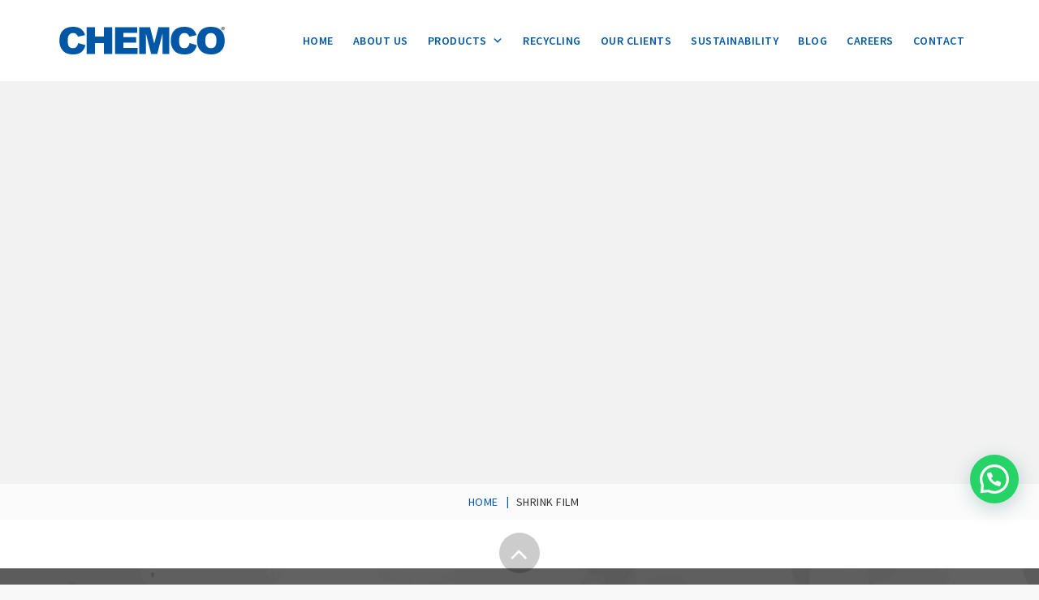

--- FILE ---
content_type: text/html; charset=UTF-8
request_url: https://www.chemcogroup.com/products/shrink-film/
body_size: 42744
content:
<!DOCTYPE html>
<html lang="en" class="no-js">
<head>
	<meta charset="UTF-8">
	<meta name="SKYPE_TOOLBAR" content="SKYPE_TOOLBAR_PARSER_COMPATIBLE" />
	<link rel="profile" href="http://gmpg.org/xfn/11">
	<meta name="viewport" content="width=device-width, initial-scale=1">
		<script>(function(html){html.className = html.className.replace(/\bno-js\b/,'js')})(document.documentElement);</script>
<title>Shrink Film | Chemco Group</title>
<link href="https://fonts.googleapis.com/css?family=Oswald:100,100i,200,200i,300,300i,400,400i,500,500i,600,600i,700,700i,800,800i,900,900i%7CPoppins:100,100i,200,200i,300,300i,400,400i,500,500i,600,600i,700,700i,800,800i,900,900i%7CMontserrat:100,100i,200,200i,300,300i,400,400i,500,500i,600,600i,700,700i,800,800i,900,900i%7CLato:100,100i,200,200i,300,300i,400,400i,500,500i,600,600i,700,700i,800,800i,900,900i%7CRaleway:100,100i,200,200i,300,300i,400,400i,500,500i,600,600i,700,700i,800,800i,900,900i%7CRoboto+Condensed:100,100i,200,200i,300,300i,400,400i,500,500i,600,600i,700,700i,800,800i,900,900i%7CPlayfair+Display:100,100i,200,200i,300,300i,400,400i,500,500i,600,600i,700,700i,800,800i,900,900i%7CSource+Sans+Pro:100,100i,200,200i,300,300i,400,400i,500,500i,600,600i,700,700i,800,800i,900,900i%7CRoboto:100,100i,200,200i,300,300i,400,400i,500,500i,600,600i,700,700i,800,800i,900,900i" rel="stylesheet">	<style>img:is([sizes="auto" i], [sizes^="auto," i]) { contain-intrinsic-size: 3000px 1500px }</style>
	
<!-- The SEO Framework by Sybre Waaijer -->
<meta name="robots" content="max-snippet:-1,max-image-preview:standard,max-video-preview:-1" />
<link rel="canonical" href="https://www.chemcogroup.com/products/shrink-film/" />
<link rel="shortlink" href="https://www.chemcogroup.com/?p=9134" />
<meta name="description" content="Shrink Film | Chemco Group" />
<meta property="og:type" content="article" />
<meta property="og:locale" content="en_GB" />
<meta property="og:site_name" content="Chemco Group" />
<meta property="og:title" content="Shrink Film | Chemco Group" />
<meta property="og:description" content="Shrink Film | Chemco Group" />
<meta property="og:url" content="https://www.chemcogroup.com/products/shrink-film/" />
<meta property="og:image" content="https://www.chemcogroup.com/wp-content/uploads/2021/11/Srink-Film_370x380px.jpg" />
<meta property="og:image:width" content="370" />
<meta property="og:image:height" content="380" />
<meta property="article:published_time" content="2021-11-08T11:38:05+00:00" />
<meta property="article:modified_time" content="2025-09-26T09:28:42+00:00" />
<meta name="twitter:card" content="summary_large_image" />
<meta name="twitter:title" content="Shrink Film | Chemco Group" />
<meta name="twitter:description" content="Shrink Film | Chemco Group" />
<meta name="twitter:image" content="https://www.chemcogroup.com/wp-content/uploads/2021/11/Srink-Film_370x380px.jpg" />
<script type="application/ld+json">{"@context":"https://schema.org","@graph":[{"@type":"WebSite","@id":"https://www.chemcogroup.com/#/schema/WebSite","url":"https://www.chemcogroup.com/","name":"Chemco Group","alternateName":"Preforms","description":"Chemco Group","inLanguage":"en","potentialAction":{"@type":"SearchAction","target":{"@type":"EntryPoint","urlTemplate":"https://www.chemcogroup.com/search/{search_term_string}/"},"query-input":"required name=search_term_string"},"publisher":{"@type":"Organization","@id":"https://www.chemcogroup.com/#/schema/Organization","name":"Preforms","url":"https://www.chemcogroup.com/","logo":{"@type":"ImageObject","url":"https://www.chemcogroup.com/wp-content/uploads/2025/01/cropped-512x512Chemco-favicon-1.png","contentUrl":"https://www.chemcogroup.com/wp-content/uploads/2025/01/cropped-512x512Chemco-favicon-1.png","width":512,"height":512,"contentSize":"12929"}}},{"@type":"WebPage","@id":"https://www.chemcogroup.com/products/shrink-film/","url":"https://www.chemcogroup.com/products/shrink-film/","name":"Shrink Film | Chemco Group","description":"Shrink Film | Chemco Group","inLanguage":"en","isPartOf":{"@id":"https://www.chemcogroup.com/#/schema/WebSite"},"breadcrumb":{"@type":"BreadcrumbList","@id":"https://www.chemcogroup.com/#/schema/BreadcrumbList","itemListElement":[{"@type":"ListItem","position":1,"item":"https://www.chemcogroup.com/","name":"Chemco Group"},{"@type":"ListItem","position":2,"item":"https://www.chemcogroup.com/portfolio-category/brochure/","name":"Portfolio Category: BROCHURE"},{"@type":"ListItem","position":3,"name":"Shrink Film | Chemco Group"}]},"potentialAction":{"@type":"ReadAction","target":"https://www.chemcogroup.com/products/shrink-film/"},"datePublished":"2021-11-08T11:38:05+00:00","dateModified":"2025-09-26T09:28:42+00:00"}]}</script>
<!-- / The SEO Framework by Sybre Waaijer | 20.86ms meta | 3.92ms boot -->

<link rel='dns-prefetch' href='//maps.google.com' />
<link rel="alternate" type="application/rss+xml" title="Chemco Group &raquo; Feed" href="https://www.chemcogroup.com/feed/" />
<link rel='stylesheet' id='layerslider-css' href='https://www.chemcogroup.com/wp-content/plugins/LayerSlider/assets/static/layerslider/css/layerslider.css?ver=8.1.2' type='text/css' media='all' />
<link rel='stylesheet' id='uacf7-spam-protection-css-css' href='https://www.chemcogroup.com/wp-content/plugins/ultimate-addons-for-contact-form-7/addons/spam-protection/assets/css/spam-protection-style.css?ver=6.1.4' type='text/css' media='all' />
<link rel='stylesheet' id='wp-block-library-css' href='https://www.chemcogroup.com/wp-includes/css/dist/block-library/style.min.css?ver=6.8.3' type='text/css' media='all' />
<style id='classic-theme-styles-inline-css' type='text/css'>
/*! This file is auto-generated */
.wp-block-button__link{color:#fff;background-color:#32373c;border-radius:9999px;box-shadow:none;text-decoration:none;padding:calc(.667em + 2px) calc(1.333em + 2px);font-size:1.125em}.wp-block-file__button{background:#32373c;color:#fff;text-decoration:none}
</style>
<style id='qsm-quiz-style-inline-css' type='text/css'>


</style>
<link rel='stylesheet' id='wpzoom-social-icons-block-style-css' href='https://www.chemcogroup.com/wp-content/plugins/social-icons-widget-by-wpzoom/block/dist/style-wpzoom-social-icons.css?ver=4.5.1' type='text/css' media='all' />
<style id='joinchat-button-style-inline-css' type='text/css'>
.wp-block-joinchat-button{border:none!important;text-align:center}.wp-block-joinchat-button figure{display:table;margin:0 auto;padding:0}.wp-block-joinchat-button figcaption{font:normal normal 400 .6em/2em var(--wp--preset--font-family--system-font,sans-serif);margin:0;padding:0}.wp-block-joinchat-button .joinchat-button__qr{background-color:#fff;border:6px solid #25d366;border-radius:30px;box-sizing:content-box;display:block;height:200px;margin:auto;overflow:hidden;padding:10px;width:200px}.wp-block-joinchat-button .joinchat-button__qr canvas,.wp-block-joinchat-button .joinchat-button__qr img{display:block;margin:auto}.wp-block-joinchat-button .joinchat-button__link{align-items:center;background-color:#25d366;border:6px solid #25d366;border-radius:30px;display:inline-flex;flex-flow:row nowrap;justify-content:center;line-height:1.25em;margin:0 auto;text-decoration:none}.wp-block-joinchat-button .joinchat-button__link:before{background:transparent var(--joinchat-ico) no-repeat center;background-size:100%;content:"";display:block;height:1.5em;margin:-.75em .75em -.75em 0;width:1.5em}.wp-block-joinchat-button figure+.joinchat-button__link{margin-top:10px}@media (orientation:landscape)and (min-height:481px),(orientation:portrait)and (min-width:481px){.wp-block-joinchat-button.joinchat-button--qr-only figure+.joinchat-button__link{display:none}}@media (max-width:480px),(orientation:landscape)and (max-height:480px){.wp-block-joinchat-button figure{display:none}}

</style>
<style id='global-styles-inline-css' type='text/css'>
:root{--wp--preset--aspect-ratio--square: 1;--wp--preset--aspect-ratio--4-3: 4/3;--wp--preset--aspect-ratio--3-4: 3/4;--wp--preset--aspect-ratio--3-2: 3/2;--wp--preset--aspect-ratio--2-3: 2/3;--wp--preset--aspect-ratio--16-9: 16/9;--wp--preset--aspect-ratio--9-16: 9/16;--wp--preset--color--black: #000000;--wp--preset--color--cyan-bluish-gray: #abb8c3;--wp--preset--color--white: #ffffff;--wp--preset--color--pale-pink: #f78da7;--wp--preset--color--vivid-red: #cf2e2e;--wp--preset--color--luminous-vivid-orange: #ff6900;--wp--preset--color--luminous-vivid-amber: #fcb900;--wp--preset--color--light-green-cyan: #7bdcb5;--wp--preset--color--vivid-green-cyan: #00d084;--wp--preset--color--pale-cyan-blue: #8ed1fc;--wp--preset--color--vivid-cyan-blue: #0693e3;--wp--preset--color--vivid-purple: #9b51e0;--wp--preset--gradient--vivid-cyan-blue-to-vivid-purple: linear-gradient(135deg,rgba(6,147,227,1) 0%,rgb(155,81,224) 100%);--wp--preset--gradient--light-green-cyan-to-vivid-green-cyan: linear-gradient(135deg,rgb(122,220,180) 0%,rgb(0,208,130) 100%);--wp--preset--gradient--luminous-vivid-amber-to-luminous-vivid-orange: linear-gradient(135deg,rgba(252,185,0,1) 0%,rgba(255,105,0,1) 100%);--wp--preset--gradient--luminous-vivid-orange-to-vivid-red: linear-gradient(135deg,rgba(255,105,0,1) 0%,rgb(207,46,46) 100%);--wp--preset--gradient--very-light-gray-to-cyan-bluish-gray: linear-gradient(135deg,rgb(238,238,238) 0%,rgb(169,184,195) 100%);--wp--preset--gradient--cool-to-warm-spectrum: linear-gradient(135deg,rgb(74,234,220) 0%,rgb(151,120,209) 20%,rgb(207,42,186) 40%,rgb(238,44,130) 60%,rgb(251,105,98) 80%,rgb(254,248,76) 100%);--wp--preset--gradient--blush-light-purple: linear-gradient(135deg,rgb(255,206,236) 0%,rgb(152,150,240) 100%);--wp--preset--gradient--blush-bordeaux: linear-gradient(135deg,rgb(254,205,165) 0%,rgb(254,45,45) 50%,rgb(107,0,62) 100%);--wp--preset--gradient--luminous-dusk: linear-gradient(135deg,rgb(255,203,112) 0%,rgb(199,81,192) 50%,rgb(65,88,208) 100%);--wp--preset--gradient--pale-ocean: linear-gradient(135deg,rgb(255,245,203) 0%,rgb(182,227,212) 50%,rgb(51,167,181) 100%);--wp--preset--gradient--electric-grass: linear-gradient(135deg,rgb(202,248,128) 0%,rgb(113,206,126) 100%);--wp--preset--gradient--midnight: linear-gradient(135deg,rgb(2,3,129) 0%,rgb(40,116,252) 100%);--wp--preset--font-size--small: 13px;--wp--preset--font-size--medium: 20px;--wp--preset--font-size--large: 36px;--wp--preset--font-size--x-large: 42px;--wp--preset--spacing--20: 0.44rem;--wp--preset--spacing--30: 0.67rem;--wp--preset--spacing--40: 1rem;--wp--preset--spacing--50: 1.5rem;--wp--preset--spacing--60: 2.25rem;--wp--preset--spacing--70: 3.38rem;--wp--preset--spacing--80: 5.06rem;--wp--preset--shadow--natural: 6px 6px 9px rgba(0, 0, 0, 0.2);--wp--preset--shadow--deep: 12px 12px 50px rgba(0, 0, 0, 0.4);--wp--preset--shadow--sharp: 6px 6px 0px rgba(0, 0, 0, 0.2);--wp--preset--shadow--outlined: 6px 6px 0px -3px rgba(255, 255, 255, 1), 6px 6px rgba(0, 0, 0, 1);--wp--preset--shadow--crisp: 6px 6px 0px rgba(0, 0, 0, 1);}:where(.is-layout-flex){gap: 0.5em;}:where(.is-layout-grid){gap: 0.5em;}body .is-layout-flex{display: flex;}.is-layout-flex{flex-wrap: wrap;align-items: center;}.is-layout-flex > :is(*, div){margin: 0;}body .is-layout-grid{display: grid;}.is-layout-grid > :is(*, div){margin: 0;}:where(.wp-block-columns.is-layout-flex){gap: 2em;}:where(.wp-block-columns.is-layout-grid){gap: 2em;}:where(.wp-block-post-template.is-layout-flex){gap: 1.25em;}:where(.wp-block-post-template.is-layout-grid){gap: 1.25em;}.has-black-color{color: var(--wp--preset--color--black) !important;}.has-cyan-bluish-gray-color{color: var(--wp--preset--color--cyan-bluish-gray) !important;}.has-white-color{color: var(--wp--preset--color--white) !important;}.has-pale-pink-color{color: var(--wp--preset--color--pale-pink) !important;}.has-vivid-red-color{color: var(--wp--preset--color--vivid-red) !important;}.has-luminous-vivid-orange-color{color: var(--wp--preset--color--luminous-vivid-orange) !important;}.has-luminous-vivid-amber-color{color: var(--wp--preset--color--luminous-vivid-amber) !important;}.has-light-green-cyan-color{color: var(--wp--preset--color--light-green-cyan) !important;}.has-vivid-green-cyan-color{color: var(--wp--preset--color--vivid-green-cyan) !important;}.has-pale-cyan-blue-color{color: var(--wp--preset--color--pale-cyan-blue) !important;}.has-vivid-cyan-blue-color{color: var(--wp--preset--color--vivid-cyan-blue) !important;}.has-vivid-purple-color{color: var(--wp--preset--color--vivid-purple) !important;}.has-black-background-color{background-color: var(--wp--preset--color--black) !important;}.has-cyan-bluish-gray-background-color{background-color: var(--wp--preset--color--cyan-bluish-gray) !important;}.has-white-background-color{background-color: var(--wp--preset--color--white) !important;}.has-pale-pink-background-color{background-color: var(--wp--preset--color--pale-pink) !important;}.has-vivid-red-background-color{background-color: var(--wp--preset--color--vivid-red) !important;}.has-luminous-vivid-orange-background-color{background-color: var(--wp--preset--color--luminous-vivid-orange) !important;}.has-luminous-vivid-amber-background-color{background-color: var(--wp--preset--color--luminous-vivid-amber) !important;}.has-light-green-cyan-background-color{background-color: var(--wp--preset--color--light-green-cyan) !important;}.has-vivid-green-cyan-background-color{background-color: var(--wp--preset--color--vivid-green-cyan) !important;}.has-pale-cyan-blue-background-color{background-color: var(--wp--preset--color--pale-cyan-blue) !important;}.has-vivid-cyan-blue-background-color{background-color: var(--wp--preset--color--vivid-cyan-blue) !important;}.has-vivid-purple-background-color{background-color: var(--wp--preset--color--vivid-purple) !important;}.has-black-border-color{border-color: var(--wp--preset--color--black) !important;}.has-cyan-bluish-gray-border-color{border-color: var(--wp--preset--color--cyan-bluish-gray) !important;}.has-white-border-color{border-color: var(--wp--preset--color--white) !important;}.has-pale-pink-border-color{border-color: var(--wp--preset--color--pale-pink) !important;}.has-vivid-red-border-color{border-color: var(--wp--preset--color--vivid-red) !important;}.has-luminous-vivid-orange-border-color{border-color: var(--wp--preset--color--luminous-vivid-orange) !important;}.has-luminous-vivid-amber-border-color{border-color: var(--wp--preset--color--luminous-vivid-amber) !important;}.has-light-green-cyan-border-color{border-color: var(--wp--preset--color--light-green-cyan) !important;}.has-vivid-green-cyan-border-color{border-color: var(--wp--preset--color--vivid-green-cyan) !important;}.has-pale-cyan-blue-border-color{border-color: var(--wp--preset--color--pale-cyan-blue) !important;}.has-vivid-cyan-blue-border-color{border-color: var(--wp--preset--color--vivid-cyan-blue) !important;}.has-vivid-purple-border-color{border-color: var(--wp--preset--color--vivid-purple) !important;}.has-vivid-cyan-blue-to-vivid-purple-gradient-background{background: var(--wp--preset--gradient--vivid-cyan-blue-to-vivid-purple) !important;}.has-light-green-cyan-to-vivid-green-cyan-gradient-background{background: var(--wp--preset--gradient--light-green-cyan-to-vivid-green-cyan) !important;}.has-luminous-vivid-amber-to-luminous-vivid-orange-gradient-background{background: var(--wp--preset--gradient--luminous-vivid-amber-to-luminous-vivid-orange) !important;}.has-luminous-vivid-orange-to-vivid-red-gradient-background{background: var(--wp--preset--gradient--luminous-vivid-orange-to-vivid-red) !important;}.has-very-light-gray-to-cyan-bluish-gray-gradient-background{background: var(--wp--preset--gradient--very-light-gray-to-cyan-bluish-gray) !important;}.has-cool-to-warm-spectrum-gradient-background{background: var(--wp--preset--gradient--cool-to-warm-spectrum) !important;}.has-blush-light-purple-gradient-background{background: var(--wp--preset--gradient--blush-light-purple) !important;}.has-blush-bordeaux-gradient-background{background: var(--wp--preset--gradient--blush-bordeaux) !important;}.has-luminous-dusk-gradient-background{background: var(--wp--preset--gradient--luminous-dusk) !important;}.has-pale-ocean-gradient-background{background: var(--wp--preset--gradient--pale-ocean) !important;}.has-electric-grass-gradient-background{background: var(--wp--preset--gradient--electric-grass) !important;}.has-midnight-gradient-background{background: var(--wp--preset--gradient--midnight) !important;}.has-small-font-size{font-size: var(--wp--preset--font-size--small) !important;}.has-medium-font-size{font-size: var(--wp--preset--font-size--medium) !important;}.has-large-font-size{font-size: var(--wp--preset--font-size--large) !important;}.has-x-large-font-size{font-size: var(--wp--preset--font-size--x-large) !important;}
:where(.wp-block-post-template.is-layout-flex){gap: 1.25em;}:where(.wp-block-post-template.is-layout-grid){gap: 1.25em;}
:where(.wp-block-columns.is-layout-flex){gap: 2em;}:where(.wp-block-columns.is-layout-grid){gap: 2em;}
:root :where(.wp-block-pullquote){font-size: 1.5em;line-height: 1.6;}
</style>
<link rel='stylesheet' id='edsanimate-animo-css-css' href='https://www.chemcogroup.com/wp-content/plugins/animate-it/assets/css/animate-animo.css?ver=6.8.3' type='text/css' media='all' />
<link rel='stylesheet' id='contact-form-7-css' href='https://www.chemcogroup.com/wp-content/plugins/contact-form-7/includes/css/styles.css?ver=6.1.4' type='text/css' media='all' />
<style id='contact-form-7-inline-css' type='text/css'>
.wpcf7 .wpcf7-recaptcha iframe {margin-bottom: 0;}.wpcf7 .wpcf7-recaptcha[data-align="center"] > div {margin: 0 auto;}.wpcf7 .wpcf7-recaptcha[data-align="right"] > div {margin: 0 0 0 auto;}
</style>
<link rel='stylesheet' id='nbcpf-intlTelInput-style-css' href='https://www.chemcogroup.com/wp-content/plugins/country-phone-field-contact-form-7/assets/css/intlTelInput.min.css?ver=6.8.3' type='text/css' media='all' />
<link rel='stylesheet' id='nbcpf-countryFlag-style-css' href='https://www.chemcogroup.com/wp-content/plugins/country-phone-field-contact-form-7/assets/css/countrySelect.min.css?ver=6.8.3' type='text/css' media='all' />
<link rel='stylesheet' id='quiz-maker-css' href='https://www.chemcogroup.com/wp-content/plugins/quiz-maker/public/css/quiz-maker-public.css?ver=6.7.0.57' type='text/css' media='all' />
<link rel='stylesheet' id='responsive-lightbox-swipebox-css' href='https://www.chemcogroup.com/wp-content/plugins/responsive-lightbox/assets/swipebox/swipebox.min.css?ver=1.5.2' type='text/css' media='all' />
<link rel='stylesheet' id='font-awesome-css' href='https://www.chemcogroup.com/wp-content/themes/hodges/assets/font-awesome/css/font-awesome.min.css?ver=6.8.3' type='text/css' media='all' />
<link rel='stylesheet' id='wordpress-file-upload-style-css' href='https://www.chemcogroup.com/wp-content/plugins/wp-file-upload/css/wordpress_file_upload_style.css?ver=6.8.3' type='text/css' media='all' />
<link rel='stylesheet' id='wordpress-file-upload-style-safe-css' href='https://www.chemcogroup.com/wp-content/plugins/wp-file-upload/css/wordpress_file_upload_style_safe.css?ver=6.8.3' type='text/css' media='all' />
<link rel='stylesheet' id='wordpress-file-upload-adminbar-style-css' href='https://www.chemcogroup.com/wp-content/plugins/wp-file-upload/css/wordpress_file_upload_adminbarstyle.css?ver=6.8.3' type='text/css' media='all' />
<link rel='stylesheet' id='jquery-ui-css-css' href='https://www.chemcogroup.com/wp-content/plugins/wp-file-upload/vendor/jquery/jquery-ui.min.css?ver=6.8.3' type='text/css' media='all' />
<link rel='stylesheet' id='jquery-ui-timepicker-addon-css-css' href='https://www.chemcogroup.com/wp-content/plugins/wp-file-upload/vendor/jquery/jquery-ui-timepicker-addon.min.css?ver=6.8.3' type='text/css' media='all' />
<link rel='stylesheet' id='wpgmp-frontend-css' href='https://www.chemcogroup.com/wp-content/plugins/wp-google-map-plugin/assets/css/wpgmp_all_frontend.css?ver=4.8.4' type='text/css' media='all' />
<link rel='stylesheet' id='wpcf7-redirect-script-frontend-css' href='https://www.chemcogroup.com/wp-content/plugins/wpcf7-redirect/build/assets/frontend-script.css?ver=2c532d7e2be36f6af233' type='text/css' media='all' />
<link rel='stylesheet' id='ivory-search-styles-css' href='https://www.chemcogroup.com/wp-content/plugins/add-search-to-menu/public/css/ivory-search.min.css?ver=5.5.13' type='text/css' media='all' />
<link rel='stylesheet' id='megamenu-css' href='https://www.chemcogroup.com/wp-content/uploads/maxmegamenu/style.css?ver=260fd2' type='text/css' media='all' />
<link rel='stylesheet' id='dashicons-css' href='https://www.chemcogroup.com/wp-includes/css/dashicons.min.css?ver=6.8.3' type='text/css' media='all' />
<link rel='stylesheet' id='perfect-scrollbar-css' href='https://www.chemcogroup.com/wp-content/themes/hodges/assets/perfect-scrollbar/perfect-scrollbar.min.css?ver=6.8.3' type='text/css' media='all' />
<link rel='stylesheet' id='chrisbracco-tooltip-css' href='https://www.chemcogroup.com/wp-content/themes/hodges/assets/chrisbracco-tooltip/chrisbracco-tooltip.min.css?ver=6.8.3' type='text/css' media='all' />
<link rel='stylesheet' id='multi-columns-row-css' href='https://www.chemcogroup.com/wp-content/themes/hodges/css/multi-columns-row.css?ver=6.8.3' type='text/css' media='all' />
<link rel='stylesheet' id='tm-select2-css' href='https://www.chemcogroup.com/wp-content/themes/hodges/assets/select2/select2.min.css?ver=6.8.3' type='text/css' media='all' />
<link rel='stylesheet' id='flexslider-css' href='https://www.chemcogroup.com/wp-content/themes/hodges/assets/flexslider/flexslider.css?ver=6.8.3' type='text/css' media='all' />
<link rel='stylesheet' id='tm-hodges-icons-css' href='https://www.chemcogroup.com/wp-content/themes/hodges/assets/tm-hodges-icons/css/tm-hodges-icons.css?ver=6.8.3' type='text/css' media='all' />
<link rel='stylesheet' id='slick-css' href='https://www.chemcogroup.com/wp-content/themes/hodges/assets/slick/slick.css?ver=6.8.3' type='text/css' media='all' />
<link rel='stylesheet' id='slick-theme-css' href='https://www.chemcogroup.com/wp-content/themes/hodges/assets/slick/slick-theme.css?ver=6.8.3' type='text/css' media='all' />
<link rel='stylesheet' id='wpzoom-social-icons-socicon-css' href='https://www.chemcogroup.com/wp-content/plugins/social-icons-widget-by-wpzoom/assets/css/wpzoom-socicon.css?ver=1753694068' type='text/css' media='all' />
<link rel='stylesheet' id='wpzoom-social-icons-genericons-css' href='https://www.chemcogroup.com/wp-content/plugins/social-icons-widget-by-wpzoom/assets/css/genericons.css?ver=1753694068' type='text/css' media='all' />
<link rel='stylesheet' id='wpzoom-social-icons-academicons-css' href='https://www.chemcogroup.com/wp-content/plugins/social-icons-widget-by-wpzoom/assets/css/academicons.min.css?ver=1753694068' type='text/css' media='all' />
<link rel='stylesheet' id='wpzoom-social-icons-font-awesome-3-css' href='https://www.chemcogroup.com/wp-content/plugins/social-icons-widget-by-wpzoom/assets/css/font-awesome-3.min.css?ver=1753694068' type='text/css' media='all' />
<link rel='stylesheet' id='wpzoom-social-icons-styles-css' href='https://www.chemcogroup.com/wp-content/plugins/social-icons-widget-by-wpzoom/assets/css/wpzoom-social-icons-styles.css?ver=1753694068' type='text/css' media='all' />
<link rel='stylesheet' id='uacf7-frontend-style-css' href='https://www.chemcogroup.com/wp-content/plugins/ultimate-addons-for-contact-form-7/assets/css/uacf7-frontend.css?ver=6.8.3' type='text/css' media='all' />
<link rel='stylesheet' id='uacf7-form-style-css' href='https://www.chemcogroup.com/wp-content/plugins/ultimate-addons-for-contact-form-7/assets/css/form-style.css?ver=6.8.3' type='text/css' media='all' />
<link rel='stylesheet' id='uacf7-column-css' href='https://www.chemcogroup.com/wp-content/plugins/ultimate-addons-for-contact-form-7/addons/column/grid/columns.css?ver=6.8.3' type='text/css' media='all' />
<link rel='stylesheet' id='uacf7-multistep-style-css' href='https://www.chemcogroup.com/wp-content/plugins/ultimate-addons-for-contact-form-7/addons/multistep/assets/css/multistep.css?ver=6.8.3' type='text/css' media='all' />
<link rel='stylesheet' id='uacf7-country-select-main-css' href='https://www.chemcogroup.com/wp-content/plugins/ultimate-addons-for-contact-form-7/addons/country-dropdown/assets/css/countrySelect.min.css?ver=6.8.3' type='text/css' media='all' />
<link rel='stylesheet' id='uacf7-country-select-style-css' href='https://www.chemcogroup.com/wp-content/plugins/ultimate-addons-for-contact-form-7/addons/country-dropdown/assets/css/style.css?ver=6.8.3' type='text/css' media='all' />
<link rel='stylesheet' id='tablepress-default-css' href='https://www.chemcogroup.com/wp-content/tablepress-combined.min.css?ver=26' type='text/css' media='all' />
<link rel='stylesheet' id='bootstrap-css' href='https://www.chemcogroup.com/wp-content/themes/hodges/css/bootstrap.min.css?ver=6.8.3' type='text/css' media='all' />
<link rel='stylesheet' id='bootstrap-theme-css' href='https://www.chemcogroup.com/wp-content/themes/hodges/css/bootstrap-theme.min.css?ver=6.8.3' type='text/css' media='all' />
<link rel='stylesheet' id='vc_tta_style-css' href='https://www.chemcogroup.com/wp-content/plugins/js_composer/assets/css/js_composer_tta.min.css?ver=6.8.3' type='text/css' media='all' />
<link rel='stylesheet' id='hodges-base-style-css' href='https://www.chemcogroup.com/wp-content/themes/hodges/css/base.min.css?ver=6.8.3' type='text/css' media='all' />
<link rel='stylesheet' id='js_composer_front-css' href='https://www.chemcogroup.com/wp-content/plugins/js_composer/assets/css/js_composer.min.css?ver=8.5' type='text/css' media='all' />
<link rel='stylesheet' id='hodges-main-style-css' href='https://www.chemcogroup.com/wp-content/themes/hodges/css/main.min.css?ver=6.8.3' type='text/css' media='all' />
<style id='hodges-main-style-inline-css' type='text/css'>
body{background-color:#f8f8f8;background-position:0% 0%;background-size:auto;background-repeat:repeat;background-attachment:scroll}body > .tm-bg-layer{background-color:#f8f8f8}body #main{background-color:#ffffff;background-position:0% 0%;background-size:auto;background-repeat:repeat;background-attachment:scroll}body #main > .tm-bg-layer{background-color:#ffffff}.thememount-fbar-box-w{background-image:url('https://www.chemcogroup.com/wp-content/themes/hodges/images/floatingbar-bg.jpg');background-color:rgba(130,36,227,0.74);background-position:0% 0%;background-size:cover;background-repeat:repeat;background-attachment:scroll}.thememount-fbar-box-w > .tm-bg-layer{background-color:rgba(130,36,227,0.74)}div.tm-titlebar-wrapper{background-color:rgba(10,10,10,0.01);background-position:center center;background-size:cover;background-repeat:no-repeat;background-attachment:scroll}div.tm-titlebar-wrapper > .tm-bg-layer{background-color:rgba(10,10,10,0.01)}.tm-mmmenu-override-yes #site-header-menu #site-navigation div.mega-menu-wrap ul.mega-menu.mega-menu-horizontal li.mega-menu-item ul.mega-sub-menu,#site-header-menu #site-navigation div.nav-menu > ul > li ul{background-color:rgba(0,0,0,0.8);background-position:center top;background-size:cover;background-repeat:no-repeat;background-attachment:scroll}.tm-mmmenu-override-yes #site-header-menu #site-navigation div.mega-menu-wrap ul.mega-menu.mega-menu-horizontal li.mega-menu-item ul.mega-sub-menu,#site-header-menu #site-navigation div.nav-menu > ul > li ul > .tm-bg-layer{background-color:rgba(0,0,0,0.8)}#site-header-menu #site-navigation div.nav-menu > ul > li:nth-child(1) ul,.tm-mmmenu-override-yes #site-header-menu #site-navigation div.mega-menu-wrap ul.mega-menu.mega-menu-horizontal li.mega-menu-item:nth-child(1) ul.mega-sub-menu{background-color:#222222;background-position:0% 0%;background-size:auto;background-repeat:repeat;background-attachment:scroll}#site-header-menu #site-navigation div.nav-menu > ul > li:nth-child(1) ul:before,.tm-mmmenu-override-yes #site-header-menu #site-navigation div.mega-menu-wrap ul.mega-menu.mega-menu-horizontal li.mega-menu-item:nth-child(1) ul.mega-sub-menu:before{background-color:#222222}#site-header-menu #site-navigation div.nav-menu > ul > li:nth-child(2) ul,.tm-mmmenu-override-yes #site-header-menu #site-navigation div.mega-menu-wrap ul.mega-menu.mega-menu-horizontal li.mega-menu-item:nth-child(2) ul.mega-sub-menu{background-color:#222;background-position:0% 0%;background-size:auto;background-repeat:repeat;background-attachment:scroll}#site-header-menu #site-navigation div.nav-menu > ul > li:nth-child(2) ul:before,.tm-mmmenu-override-yes #site-header-menu #site-navigation div.mega-menu-wrap ul.mega-menu.mega-menu-horizontal li.mega-menu-item:nth-child(2) ul.mega-sub-menu:before{background-color:#222}#site-header-menu #site-navigation div.nav-menu > ul > li:nth-child(3) ul,.tm-mmmenu-override-yes #site-header-menu #site-navigation div.mega-menu-wrap ul.mega-menu.mega-menu-horizontal li.mega-menu-item:nth-child(3) ul.mega-sub-menu{background-color:rgba(10,10,10,0.75);background-position:0% 0%;background-size:auto;background-repeat:repeat;background-attachment:scroll}#site-header-menu #site-navigation div.nav-menu > ul > li:nth-child(3) ul:before,.tm-mmmenu-override-yes #site-header-menu #site-navigation div.mega-menu-wrap ul.mega-menu.mega-menu-horizontal li.mega-menu-item:nth-child(3) ul.mega-sub-menu:before{background-color:rgba(10,10,10,0.75)}#site-header-menu #site-navigation div.nav-menu > ul > li:nth-child(4) ul,.tm-mmmenu-override-yes #site-header-menu #site-navigation div.mega-menu-wrap ul.mega-menu.mega-menu-horizontal li.mega-menu-item:nth-child(4) ul.mega-sub-menu{background-color:rgba(0,0,0,0.75);background-position:0% 0%;background-size:auto;background-repeat:repeat;background-attachment:scroll}#site-header-menu #site-navigation div.nav-menu > ul > li:nth-child(4) ul:before,.tm-mmmenu-override-yes #site-header-menu #site-navigation div.mega-menu-wrap ul.mega-menu.mega-menu-horizontal li.mega-menu-item:nth-child(4) ul.mega-sub-menu:before{background-color:rgba(0,0,0,0.75)}#site-header-menu #site-navigation div.nav-menu > ul > li:nth-child(5) ul,.tm-mmmenu-override-yes #site-header-menu #site-navigation div.mega-menu-wrap ul.mega-menu.mega-menu-horizontal li.mega-menu-item:nth-child(5) ul.mega-sub-menu{background-color:#222;background-position:0% 0%;background-size:auto;background-repeat:repeat;background-attachment:scroll}#site-header-menu #site-navigation div.nav-menu > ul > li:nth-child(5) ul:before,.tm-mmmenu-override-yes #site-header-menu #site-navigation div.mega-menu-wrap ul.mega-menu.mega-menu-horizontal li.mega-menu-item:nth-child(5) ul.mega-sub-menu:before{background-color:#222}#site-header-menu #site-navigation div.nav-menu > ul > li:nth-child(6) ul,.tm-mmmenu-override-yes #site-header-menu #site-navigation div.mega-menu-wrap ul.mega-menu.mega-menu-horizontal li.mega-menu-item:nth-child(6) ul.mega-sub-menu{background-color:#222;background-position:0% 0%;background-size:auto;background-repeat:repeat;background-attachment:scroll}#site-header-menu #site-navigation div.nav-menu > ul > li:nth-child(6) ul:before,.tm-mmmenu-override-yes #site-header-menu #site-navigation div.mega-menu-wrap ul.mega-menu.mega-menu-horizontal li.mega-menu-item:nth-child(6) ul.mega-sub-menu:before{background-color:#222}#site-header-menu #site-navigation div.nav-menu > ul > li:nth-child(7) ul,.tm-mmmenu-override-yes #site-header-menu #site-navigation div.mega-menu-wrap ul.mega-menu.mega-menu-horizontal li.mega-menu-item:nth-child(7) ul.mega-sub-menu{background-color:#222;background-position:0% 0%;background-size:auto;background-repeat:repeat;background-attachment:scroll}#site-header-menu #site-navigation div.nav-menu > ul > li:nth-child(7) ul:before,.tm-mmmenu-override-yes #site-header-menu #site-navigation div.mega-menu-wrap ul.mega-menu.mega-menu-horizontal li.mega-menu-item:nth-child(7) ul.mega-sub-menu:before{background-color:#222}#site-header-menu #site-navigation div.nav-menu > ul > li:nth-child(8) ul,.tm-mmmenu-override-yes #site-header-menu #site-navigation div.mega-menu-wrap ul.mega-menu.mega-menu-horizontal li.mega-menu-item:nth-child(8) ul.mega-sub-menu{background-color:#222;background-position:0% 0%;background-size:auto;background-repeat:repeat;background-attachment:scroll}#site-header-menu #site-navigation div.nav-menu > ul > li:nth-child(8) ul:before,.tm-mmmenu-override-yes #site-header-menu #site-navigation div.mega-menu-wrap ul.mega-menu.mega-menu-horizontal li.mega-menu-item:nth-child(8) ul.mega-sub-menu:before{background-color:#222}#site-header-menu #site-navigation div.nav-menu > ul > li:nth-child(9) ul,.tm-mmmenu-override-yes #site-header-menu #site-navigation div.mega-menu-wrap ul.mega-menu.mega-menu-horizontal li.mega-menu-item:nth-child(9) ul.mega-sub-menu{background-color:#222;background-position:0% 0%;background-size:auto;background-repeat:repeat;background-attachment:scroll}#site-header-menu #site-navigation div.nav-menu > ul > li:nth-child(9) ul:before,.tm-mmmenu-override-yes #site-header-menu #site-navigation div.mega-menu-wrap ul.mega-menu.mega-menu-horizontal li.mega-menu-item:nth-child(9) ul.mega-sub-menu:before{background-color:#222}#site-header-menu #site-navigation div.nav-menu > ul > li:nth-child(10) ul,.tm-mmmenu-override-yes #site-header-menu #site-navigation div.mega-menu-wrap ul.mega-menu.mega-menu-horizontal li.mega-menu-item:nth-child(10) ul.mega-sub-menu{background-color:#222;background-position:0% 0%;background-size:auto;background-repeat:repeat;background-attachment:scroll}#site-header-menu #site-navigation div.nav-menu > ul > li:nth-child(10) ul:before,.tm-mmmenu-override-yes #site-header-menu #site-navigation div.mega-menu-wrap ul.mega-menu.mega-menu-horizontal li.mega-menu-item:nth-child(10) ul.mega-sub-menu:before{background-color:#222}.footer{background-image:url('https://www.chemcogroup.com/wp-content/uploads/2021/06/footer-bg-comp.jpg');background-color:rgba(20,20,20,0.7);background-position:center center;background-size:cover;background-repeat:no-repeat;background-attachment:scroll}.footer > .tm-bg-layer{background-color:rgba(20,20,20,0.7)}.first-footer{background-color:transparent;background-position:0% 0%;background-size:auto;background-repeat:no-repeat;background-attachment:fixed}.first-footer > .tm-bg-layer{background-color:transparent}.second-footer{background-color:transparent;background-position:0% 0%;background-size:auto;background-repeat:repeat;background-attachment:scroll}.second-footer > .tm-bg-layer{background-color:transparent}.bottom-footer-text{background-color:transparent;background-position:center center;background-size:auto;background-repeat:no-repeat;background-attachment:fixed}.bottom-footer-text > .tm-bg-layer{background-color:transparent}.loginpage{background-image:url('https://www.chemcogroup.com/wp-content/themes/hodges/images/login-bg.jpg');background-color:#222;background-position:center top;background-size:cover;background-repeat:no-repeat;background-attachment:fixed}.loginpage > .tm-bg-layer{background-color:#222}.uconstruction_background{background-image:url('https://www.chemcogroup.com/wp-content/themes/hodges/images/uconstruction-bg.jpg');background-color:#222;background-position:center top;background-size:cover;background-repeat:no-repeat;background-attachment:fixed}.uconstruction_background > .tm-bg-layer{background-color:#222}body{font-family:"Roboto",Tahoma,Geneva,sans-serif;font-weight:400;font-size:16px;line-height:24px;letter-spacing:0.5px;color:#888888}h1{font-family:"Source Sans Pro",Arial,Helvetica,sans-serif;font-weight:600;font-size:25px;line-height:30px;color:#202020}h2{font-family:"Source Sans Pro",Arial,Helvetica,sans-serif;font-weight:600;font-size:25px;line-height:30px;color:#202020}h3{font-family:"Source Sans Pro",Arial,Helvetica,sans-serif;font-weight:400;font-size:22px;line-height:26px;color:#202020}h4{font-family:"Source Sans Pro",Arial,Helvetica,sans-serif;font-weight:400;font-size:18px;line-height:20px;color:#202020}h5{font-family:"Source Sans Pro",Arial,Helvetica,sans-serif;font-weight:400;font-size:16px;line-height:18px;color:#202020}h6{font-family:"Source Sans Pro",Arial,Helvetica,sans-serif;font-weight:400;font-size:14px;line-height:16px;color:#202020}.tm-element-heading-wrapper .tm-vc_general .tm-vc_cta3_content-container .tm-vc_cta3-content .tm-vc_cta3-content-header h2{font-family:"Source Sans Pro",Arial,Helvetica,sans-serif;font-weight:600;font-size:29px;line-height:35px;letter-spacing:1.5px;color:#202020}.tm-element-heading-wrapper .tm-vc_general .tm-vc_cta3_content-container .tm-vc_cta3-content .tm-vc_cta3-content-header h4{font-family:"Roboto",Arial,Helvetica,sans-serif;font-weight:300;font-size:18px;line-height:24px;letter-spacing:1px;color:#202020}.tm-element-heading-wrapper .vc_general.vc_cta3 .vc_cta3-content p{font-family:"Roboto",Arial,Helvetica,sans-serif;font-weight:400;font-size:16px;line-height:22px;color:#888888}body .widget .widget-title,body .widget .widgettitle,#site-header-menu #site-navigation .mega-menu-wrap .mega-menu.mega-menu-horizontal .mega-sub-menu > li.mega-menu-item > h4.mega-block-title,.portfolio-description h2,.thememount-portfolio-details h2,.thememount-portfolio-related h2{font-family:"Source Sans Pro",Arial,Helvetica,sans-serif;font-weight:600;text-transform:uppercase;font-size:19px;line-height:23px;color:#202020}.woocommerce button.button,.woocommerce-page button.button,input,.tm-vc_btn,.tm-vc_btn3,.woocommerce-page a.button,.button,.wpb_button,button,.woocommerce input.button,.woocommerce-page input.button,.tp-button.big,.woocommerce #content input.button,.woocommerce #respond input#submit,.woocommerce a.button,.woocommerce button.button,.woocommerce input.button,.woocommerce-page #content input.button,.woocommerce-page #respond input#submit,.woocommerce-page a.button,.woocommerce-page button.button,.woocommerce-page input.button,.thememount-post-readmore a{font-family:"Source Sans Pro",Arial,Helvetica,sans-serif;font-weight:600}.wpb_tabs_nav a.ui-tabs-anchor,body .wpb_accordion .wpb_accordion_wrapper .wpb_accordion_header a,.vc_progress_bar .vc_label,.vc_tta.vc_general .vc_tta-tab > a,.vc_toggle_title > h4{font-family:"Source Sans Pro",Arial,Helvetica,sans-serif;font-weight:400;font-size:17px}.tm-titlebar h1.entry-title,.tm-titlebar-textcolor-custom .tm-titlebar-main .entry-title{font-family:"Source Sans Pro",Arial,Helvetica,sans-serif;font-weight:600;text-transform:uppercase;font-size:40px;line-height:39px;color:#dd9933}.tm-titlebar .entry-subtitle,.tm-titlebar-textcolor-custom .tm-titlebar-main .entry-subtitle{font-family:"Source Sans Pro",Arial,Helvetica,sans-serif;font-weight:300;font-size:20px;line-height:22px;letter-spacing:0.4px;color:#dd9933}.tm-titlebar .breadcrumb-wrapper,.tm-titlebar .breadcrumb-wrapper a{font-family:"Source Sans Pro",Arial,Helvetica,sans-serif;font-weight:400;text-transform:uppercase;font-size:14px;line-height:16px;color:#eeee22}.headerlogo a.home-link{font-family:"Arimo",Arial,Helvetica,sans-serif;font-weight:400;font-size:26px;line-height:27px;color:#202020}#site-header-menu #site-navigation div.nav-menu > ul > li > a,.tm-mmmenu-override-yes #site-header-menu #site-navigation .mega-menu-wrap .mega-menu.mega-menu-horizontal > li.mega-menu-item > a{font-family:"Source Sans Pro",Arial,Helvetica,sans-serif;font-weight:600;text-transform:uppercase;font-size:14px;color:#0057A6}ul.nav-menu li ul li a,div.nav-menu > ul li ul li a,.tm-mmmenu-override-yes #site-header-menu #site-navigation .mega-menu-wrap .mega-menu.mega-menu-horizontal .mega-sub-menu a,.tm-mmmenu-override-yes #site-header-menu #site-navigation .mega-menu-wrap .mega-menu.mega-menu-horizontal .mega-sub-menu a:hover,.tm-mmmenu-override-yes #site-header-menu #site-navigation .mega-menu-wrap .mega-menu.mega-menu-horizontal .mega-sub-menu a:focus,.tm-mmmenu-override-yes #site-header-menu #site-navigation .mega-menu-wrap .mega-menu.mega-menu-horizontal .mega-sub-menu a.mega-menu-link,.tm-mmmenu-override-yes #site-header-menu #site-navigation .mega-menu-wrap .mega-menu.mega-menu-horizontal .mega-sub-menu a.mega-menu-link:hover,.tm-mmmenu-override-yes #site-header-menu #site-navigation .mega-menu-wrap .mega-menu.mega-menu-horizontal .mega-sub-menu a.mega-menu-link:focus,.tm-mmmenu-override-yes #site-header-menu #site-navigation .mega-menu-wrap .mega-menu.mega-menu-horizontal .mega-sub-menu > li.mega-menu-item-type-widget{font-family:"Source Sans Pro",Arial,Helvetica,sans-serif;font-weight:600;text-transform:uppercase;font-size:12px;line-height:16px;letter-spacing:0.5px;color:#ffffff}#site-header-menu #site-navigation .mega-menu-wrap .mega-menu.mega-menu-horizontal .mega-sub-menu > li.mega-menu-item > h4.mega-block-title{font-family:"Source Sans Pro",Arial,Helvetica,sans-serif;font-weight:400;text-transform:uppercase;font-size:18px;line-height:16px;color:#ffffff}a{color:#000000}a:hover{color:#000000}.site-header.tm-bgcolor-custom:not(.is_stuck),.tm-header-style-classic-box.tm-header-overlay .site-header.tm-bgcolor-custom:not(.is_stuck) .tm-container-for-header{background-color:#ffffff !important}.is_stuck.site-header.tm-sticky-bgcolor-custom{background-color:#ffffff !important}.wpb_row .vc_tta.vc_general.vc_tta-color-white:not(.vc_tta-o-no-fill) .vc_tta-panel-body .wpb_text_column,.tm-list.tm-list-icon-color- li,.tm-list-li-content{color:#888888}.vc_toggle_default.vc_toggle_color_skincolor .vc_toggle_icon,.vc_toggle_default.vc_toggle_color_skincolor .vc_toggle_icon:after,.vc_toggle_default.vc_toggle_color_skincolor .vc_toggle_icon:before,.vc_toggle_round.vc_toggle_color_skincolor:not(.vc_toggle_color_inverted) .vc_toggle_icon,.vc_toggle_round.vc_toggle_color_skincolor.vc_toggle_color_inverted .vc_toggle_icon:after,.vc_toggle_round.vc_toggle_color_skincolor.vc_toggle_color_inverted .vc_toggle_icon:before,.vc_toggle_round.vc_toggle_color_inverted.vc_toggle_color_skincolor .vc_toggle_title:hover .vc_toggle_icon:after,.vc_toggle_round.vc_toggle_color_inverted.vc_toggle_color_skincolor .vc_toggle_title:hover .vc_toggle_icon:before,.vc_toggle_simple.vc_toggle_color_skincolor .vc_toggle_icon:after,.vc_toggle_simple.vc_toggle_color_skincolor .vc_toggle_icon:before,.vc_toggle_simple.vc_toggle_color_skincolor .vc_toggle_title:hover .vc_toggle_icon:after,.vc_toggle_simple.vc_toggle_color_skincolor .vc_toggle_title:hover .vc_toggle_icon:before,.vc_toggle_rounded.vc_toggle_color_skincolor:not(.vc_toggle_color_inverted) .vc_toggle_icon,.vc_toggle_rounded.vc_toggle_color_skincolor.vc_toggle_color_inverted .vc_toggle_icon:after,.vc_toggle_rounded.vc_toggle_color_skincolor.vc_toggle_color_inverted .vc_toggle_icon:before,.vc_toggle_rounded.vc_toggle_color_skincolor.vc_toggle_color_inverted .vc_toggle_title:hover .vc_toggle_icon:after,.vc_toggle_rounded.vc_toggle_color_skincolor.vc_toggle_color_inverted .vc_toggle_title:hover .vc_toggle_icon:before,.vc_toggle_square.vc_toggle_color_skincolor:not(.vc_toggle_color_inverted) .vc_toggle_icon,.vc_toggle_square.vc_toggle_color_skincolor:not(.vc_toggle_color_inverted) .vc_toggle_title:hover .vc_toggle_icon,.vc_toggle_square.vc_toggle_color_skincolor.vc_toggle_color_inverted .vc_toggle_icon:after,.vc_toggle_square.vc_toggle_color_skincolor.vc_toggle_color_inverted .vc_toggle_icon:before,.vc_toggle_square.vc_toggle_color_skincolor.vc_toggle_color_inverted .vc_toggle_title:hover .vc_toggle_icon:after,.vc_toggle_square.vc_toggle_color_skincolor.vc_toggle_color_inverted .vc_toggle_title:hover .vc_toggle_icon:before,.main-holder .site-content ul.products li.product.outofstock a.product_type_simple,.main-holder .site-content ul.products li.product a.product_type_variable,.sidebar .widget .tagcloud a:hover,.woocommerce .widget_shopping_cart a.button:hover,.woocommerce-cart .wc-proceed-to-checkout a.checkout-button:hover,.main-holder .site-content #review_form #respond .form-submit input:hover,.woocommerce div.product form.cart .button:hover,table.compare-list .add-to-cart td a:hover,.woocommerce-cart #content table.cart td.actions input[type="submit"]:hover,.single .main-holder #content .woocommerce-error .button,.single .main-holder #content .woocommerce-info .button,.single .main-holder #content .woocommerce-message .button,.single .main-holder div.product .woocommerce-tabs ul.tabs li.active,.main-holder .site table.cart .coupon input:hover,.woocommerce #payment #place_order:hover,.wishlist_table td.product-price ins,.widget .product_list_widget ins,.woocommerce .widget_shopping_cart a.button.checkout,.woocommerce .wishlist_table td.product-add-to-cart a,.woocommerce .widget_price_filter .ui-slider .ui-slider-range,.woocommerce .widget_price_filter .ui-slider .ui-slider-handle,.woocommerce .widget_price_filter .price_slider_amount .button:hover,.main-holder .site-content ul.products li.product .yith-wcwl-wishlistexistsbrowse a[rel="nofollow"]:hover,.main-holder .site-content ul.products li.product .add_to_wishlist:hover,.main-holder .site-content ul.products li.product .compare:hover,.main-holder .site-content ul.products li.product .yith-wcqv-button:hover,.main-holder .site-content ul.products li.product .add_to_cart_button:hover,.main-holder .site-content ul.products li.product .yith-wcwl-wishlistexistsbrowse a[rel="nofollow"]:after,.main-holder .site-content ul.products li.product .add_to_wishlist:after,.main-holder .site-content ul.products li.product .compare:after,.main-holder .site-content ul.products li.product .yith-wcqv-button:after,.main-holder .site-content ul.products li.product .add_to_cart_button:after,.vc_tta-color-skincolor.vc_tta-style-modern .vc_tta-panel .vc_tta-panel-heading,.thememount-portfolio-box-view-top-image .thememount-icon-box a:hover,.tm-vc_general.tm-vc_cta3.tm-vc_cta3-color-skincolor.tm-vc_cta3-style-flat,.tm-sortable-list .tm-sortable-link a.selected,.tm-col-bgcolor-skincolor .tm-bg-layer-inner,.tm-col-bgcolor-skincolor > .tm-bg-layer,.tm-bgcolor-skincolor > .tm-bg-layer,footer#colophon.tm-bgcolor-skincolor > .tm-bg-layer,.tm-titlebar-wrapper.tm-bgcolor-skincolor .tm-titlebar-wrapper-bg-layer,.thememount-post-item-inner .tribe-events-event-cost,.tribe-events-day .tribe-events-day-time-slot h5,.tribe-events-button,#tribe-events .tribe-events-button,.tribe-events-button.tribe-inactive,#tribe-events .tribe-events-button:hover,.tribe-events-button:hover,.tribe-events-button.tribe-active:hover,.single-tribe_events .tribe-events-schedule .tribe-events-cost,.tribe-events-list .tribe-events-event-cost span,#tribe-bar-form .tribe-bar-submit input[type=submit]:hover,#tribe-events .tribe-events-button,#tribe-events .tribe-events-button:hover,#tribe_events_filters_wrapper input[type=submit],.tribe-events-button,.tribe-events-button.tribe-active:hover,.tribe-events-button.tribe-inactive,.tribe-events-button:hover,.tribe-events-calendar td.tribe-events-present div[id*=tribe-events-daynum-],.tribe-events-calendar td.tribe-events-present div[id*=tribe-events-daynum-]>a,body .datepicker table tr td span.active.active,body .datepicker table tr td.active.active,.datepicker table tr td.active.active:hover,.datepicker table tr td span.active.active:hover,.datepicker table tr td.day:hover,.datepicker table tr td.day.focused{background-color:#0057a6}.tm-dcap-color-skincolor,.thememount-boxes-row-wrapper .slick-arrow:not(.slick-disabled):hover,.tm-author-social-links li a,.vc_progress_bar.vc_progress-bar-color-skincolor .vc_single_bar .vc_bar,.vc_progress_bar .vc_general.vc_single_bar.vc_progress-bar-color-skincolor .vc_bar,.vc_progress_bar .vc_general.vc_single_bar.vc_progress-bar-color-skincolor span.tm-vc_label_units.vc_label_units,.sidebar .widget .widget-title:after,input[type="submit"],input[type="button"],input[type="reset"],.tm-header-icons .tm-header-wc-cart-link span.number-cart,.thememount-box-view-overlay .tm-team-social-links-wrapper ul li a:hover,.single-tm_team_member .tm-team-social-links-wrapper ul li a:hover,.thememount-box-view-default .thememount-box-author .thememount-box-img .thememount-icon-box,.thememount-boxes-testimonial.thememount-boxes-view-slickview .testimonials-nav span.thememount-icon-box,span.tm-vc_label_units.vc_label_units,.wpb-js-composer .vc_tta-color-skincolor.vc_tta-style-outline .vc_tta-panel .vc_tta-panel-heading:focus,.wpb-js-composer .vc_tta-color-skincolor.vc_tta-style-outline .vc_tta-panel .vc_tta-panel-heading:hover,.wpb-js-composer .vc_tta-color-skincolor.vc_tta-style-flat .vc_tta-panel .vc_tta-panel-heading,.wpb-js-composer .vc_tta-color-skincolor.vc_tta-style-classic .vc_tta-panel .vc_tta-panel-heading,.wpb-js-composer .vc_general.vc_tta-color-white.vc_tta-style-classic .vc_tta-panel.vc_active .vc_tta-panel-heading,.tm-cta3-only.tm-vc_general.tm-vc_cta3.tm-vc_cta3-color-skincolor.tm-vc_cta3-style-3d,.tm-sbox:hover .tm-vc_icon_element.tm-vc_icon_element-outer .tm-vc_icon_element-inner.tm-vc_icon_element-background-color-grey.tm-vc_icon_element-outline,.tm-vc_btn3.tm-vc_btn3-color-skincolor.tm-vc_btn3-style-3d:focus,.tm-vc_btn3.tm-vc_btn3-color-skincolor.tm-vc_btn3-style-3d:hover,.tm-vc_general.tm-vc_btn3.tm-vc_btn3-color-skincolor.tm-vc_btn3-style-outline:hover,.tm-vc_icon_element.tm-vc_icon_element-outer .tm-vc_icon_element-inner.tm-vc_icon_element-background-color-skincolor.tm-vc_icon_element-background,.tm-vc_general.tm-vc_btn3.tm-vc_btn3-color-skincolor,.tm-bgcolor-skincolor,.tm-col-bgcolor-skincolor,.tm-header-overlay .site-header.tm-sticky-bgcolor-skincolor.is_stuck,.site-header-menu.tm-sticky-bgcolor-skincolor.is_stuck,.thememount-box-view-overlay .thememount-box-team .thememount-box-social-links ul a:hover,.thememount-box-view-overlay .thememount-boxes .thememount-box-content.thememount-overlay .thememount-icon-box a:hover,.thememount-post-box-icon-wrapper,.tm-post-format-icon-wrapper,.thememount-pagination .page-numbers.current,.thememount-pagination .page-numbers:hover,.main-holder .site-content nav.woocommerce-pagination ul li .page-numbers.current,.main-holder .site-content nav.woocommerce-pagination ul li a:hover,.main-holder .site-content ul.products li.product .onsale,.single .main-holder .site-content span.onsale,#yith-quick-view-content .onsale,.tm-sresults-title small a,.tm-sresult-form-wrapper,.main-holder .rpt_style_basic .rpt_recommended_plan .rpt_title,.main-holder .rpt_4_plans.rpt_style_basic .rpt_plan.rpt_recommended_plan,.widget.hodges_category_list_widget li a:hover,.widget.hodges_category_list_widget li.current-cat a,#bbpress-forums button,#bbpress-forums ul li.bbp-header,.entry-content .page-links a:hover,mark,ins{background-color:#0057a6 }.rev_slider_wrapper .tm-skin-shape,.main-holder #content .rpt_4_plans.rpt_style_basic .rpt_plan .rpt_foot:hover{background-color:#0057a6 !important }.Sports-Button-skin{background-color:#0057a6 !important ; border-color:#0057a6 !important ; -webkit-transition:all .2s ease-in-out !important; transition:all .2s ease-in-out !important}.Sports-Button-skin:hover{background-color:#202020 !important; border-color:#202020 !important}.vc_tta-color-skincolor.vc_tta-style-flat .vc_tta-panel .vc_tta-panel-body,.vc_tta-color-skincolor.vc_tta-style-flat .vc_tta-panel.vc_active .vc_tta-panel-heading,.thememount-team-box-view-left-image .thememount-overlay,.thememount-blog-box-view-content-overlay .thememount-box-content{ background-color:rgba( 0,87,166,0.89)}.tm-cta3-only.tm-vc_general.tm-vc_cta3.tm-vc_cta3-color-skincolor.tm-vc_cta3-style-3d,.tm-vc_general.tm-vc_btn3.tm-vc_btn3-style-3d.tm-vc_btn3-color-skincolor{box-shadow:0 5px 0 #003988}.tm-vc_btn3.tm-vc_btn3-color-skincolor.tm-vc_btn3-style-3d:focus,.tm-vc_btn3.tm-vc_btn3-color-skincolor.tm-vc_btn3-style-3d:hover{ box-shadow:0 2px 0 #003988}.tm-header-overlay .tm-titlebar-wrapper .tm-titlebar-inner-wrapper{padding-top:100px}.tm-titlebar-wrapper .tm-titlebar-inner-wrapper{height:640px}.tm-header-overlay .thememount-titlebar-wrapper .tm-titlebar-inner-wrapper{padding-top:130px}.thememount-header-style-3.tm-header-overlay .tm-titlebar-wrapper .tm-titlebar-inner-wrapper{padding-top:155px}.headerlogo img{max-height:35px}.is_stuck .headerlogo img{max-height:35px}span.tm-sc-logo.tm-sc-logo-type-image{ position:relative;display:block}img.thememount-logo-img.stickylogo{ position:absolute; top:0; left:0}.tm-stickylogo-yes .standardlogo{opacity:1;-webkit-transition:2s ease;-moz-transition:2s ease;-o-transition:2s ease;-ms-transition:2s ease}.tm-stickylogo-yes .stickylogo{opacity:0;-webkit-transition:2s ease;-moz-transition:2s ease;-o-transition:2s ease;-ms-transition:2s ease}.is_stuck .tm-stickylogo-yes .standardlogo{opacity:0}.is_stuck .tm-stickylogo-yes .stickylogo{opacity:1}#stickable-header,.thememount-header-style-4 #stickable-header .headercontent{background-color:}.tm-header-overlay.thememount-header-style-4 .is-sticky #stickable-header,.is-sticky #stickable-header{background-color:custom}@media (max-width:1200px){.thememount-topbar-wrapper{display:none !important}}.vc_progress_bar .vc_general.vc_single_bar.vc_progress-bar-color-skincolor span.tm-vc_label_units.vc_label_units:before,span.tm-vc_label_units.vc_label_units:before{border-color:#0057a6 transparent}.vc_toggle_default.vc_toggle_color_skincolor .vc_toggle_icon:before,.vc_toggle_default.vc_toggle_color_skincolor .vc_toggle_icon,.vc_toggle_round.vc_toggle_color_inverted.vc_toggle_color_skincolor .vc_toggle_title:hover .vc_toggle_icon,.vc_toggle_round.vc_toggle_color_inverted.vc_toggle_color_skincolor .vc_toggle_icon,.vc_toggle_rounded.vc_toggle_color_inverted.vc_toggle_color_skincolor .vc_toggle_icon,.vc_toggle_rounded.vc_toggle_color_inverted.vc_toggle_color_skincolor .vc_toggle_title:hover .vc_toggle_icon,.vc_toggle_square.vc_toggle_color_inverted.vc_toggle_color_skincolor .vc_toggle_icon,.vc_toggle_square.vc_toggle_color_inverted.vc_toggle_color_skincolor .vc_toggle_title:hover .vc_toggle_icon,.vc_toggle.vc_toggle_arrow.vc_toggle_color_skincolor .vc_toggle_icon:after,.vc_toggle.vc_toggle_arrow.vc_toggle_color_skincolor .vc_toggle_icon:before,.vc_toggle.vc_toggle_arrow.vc_toggle_color_skincolor .vc_toggle_title:hover .vc_toggle_icon:after,.vc_toggle.vc_toggle_arrow.vc_toggle_color_skincolor .vc_toggle_title:hover .vc_toggle_icon:before,.tm-cta3-only.tm-vc_general.tm-vc_cta3.tm-vc_cta3-color-skincolor.tm-vc_cta3-style-outline,.main-holder .site #content table.cart td.actions .input-text:focus,textarea:focus,input[type="text"]:focus,input[type="password"]:focus,input[type="datetime"]:focus,input[type="datetime-local"]:focus,input[type="date"]:focus,input[type="month"]:focus,input[type="time"]:focus,input[type="week"]:focus,input[type="number"]:focus,input[type="email"]:focus,input[type="url"]:focus,input[type="search"]:focus,input[type="tel"]:focus,input[type="color"]:focus,input.input-text:focus,select:focus,blockquote,.vc_general.vc_tta-color-white.vc_tta-style-classic .vc_tta-panel.vc_active .vc_tta-panel-heading,.vc_tta-color-skincolor.vc_tta-style-modern .vc_tta-panel .vc_tta-panel-heading,.vc_tta-color-skincolor.vc_tta-style-outline .vc_tta-panel .vc_tta-panel-heading,.vc_tta-color-skincolor.vc_tta-style-outline .vc_tta-controls-icon::after,.vc_tta-color-skincolor.vc_tta-style-outline .vc_tta-controls-icon::before,.vc_tta-color-skincolor.vc_tta-style-outline .vc_tta-panel .vc_tta-panel-body,.vc_tta-color-skincolor.vc_tta-style-outline .vc_tta-panel .vc_tta-panel-body:after,.vc_tta-color-skincolor.vc_tta-style-outline .vc_tta-panel .vc_tta-panel-body:before,.vc_tta-color-skincolor.vc_tta-style-outline .vc_active .vc_tta-panel-heading .vc_tta-controls-icon:after,.vc_tta-color-skincolor.vc_tta-style-outline .vc_active .vc_tta-panel-heading .vc_tta-controls-icon:before,.vc_tta-color-skincolor.vc_tta-style-classic .vc_tta-panel .vc_tta-panel-heading,.vc_tta-color-skincolor.vc_tta-style-outline .vc_tta-panel.vc_active .vc_tta-panel-heading,.tm-vc_general.tm-vc_btn3.tm-vc_btn3-color-skincolor.tm-vc_btn3-style-outline,.tm-vc_icon_element.tm-vc_icon_element-outer .tm-vc_icon_element-inner.tm-vc_icon_element-background-color-skincolor.tm-vc_icon_element-outline,.thememount-box-view-overlay .thememount-box-team .thememount-box-social-links ul a:hover,.thememount-box-view-overlay .thememount-boxes .thememount-box-content.thememount-overlay .thememount-icon-box a:hover{border-color:#0057a6}#yith-quick-view-content .onsale:after,.single .main-holder .site-content span.onsale:after,.main-holder .site-content ul.products li.product .onsale:after{ border-color:#0057a6 transparent transparent}.main-holder .rpt_style_basic .rpt_plan.rpt_recommended_plan .rpt_title:after,.woocommerce-message,.woocommerce-info{border-top-color:#0057a6}.tm-sortable-list .tm-sortable-link a.selected,.slick-dots li.slick-active button{box-shadow:inset 0 0 0 2px #0057a6}.comment-meta a:hover,.widget_calendar table td#today,.vc_toggle_text_only.vc_toggle_color_skincolor .vc_toggle_title h4,.tm-vc_general.tm-vc_cta3.tm-vc_cta3-color-skincolor.tm-vc_cta3-style-outline .tm-vc_cta3-content-header,section.error-404 .tm-big-icon,.single .main-holder #content .summary .compare.button:hover,.tm-bgcolor-darkgrey ul.hodges_contact_widget_wrapper li a:hover,.tm-vc_general.tm-vc_cta3.tm-vc_cta3-color-skincolor.tm-vc_cta3-style-classic .tm-vc_cta3-content-header,.tm-vc_icon_element-color-skincolor,.tm-bgcolor-skincolor .thememount-pagination .page-numbers.current,.tm-bgcolor-skincolor .thememount-pagination .page-numbers:hover,.tm-bgcolor-darkgrey .thememount-twitterbox-inner .tweet-text a:hover,.tm-bgcolor-darkgrey .thememount-twitterbox-inner .tweet-details a:hover,.site-footer .widget .tp_recent_tweets a,.site-footer .widget .tp_recent_tweets li:before,.tm-dcap-txt-color-skincolor,.vc_tta-color-skincolor.vc_tta-style-outline .vc_tta-panel.vc_active .vc_tta-panel-title>a,.tm-vc_general.tm-vc_btn3.tm-vc_btn3-style-text.tm-vc_btn3-color-white:hover:hover,article.post .entry-title a:hover,.tm-extra-details-list .tm-team-extra-list-title,.tm-team-member-single-meta-value a:hover,.tm-team-member-single-category a:hover,.tm-team-details-list .tm-team-list-value a:hover,.tm-entry-meta .tm-meta-line i,.comment-reply-link,article.thememount-blogbox-format-link .tm-format-link-title a:hover,article.post.format-link .tm-format-link-title a:hover,.tm-skincolor,.tm-list.tm-icon-skincolor li i,.tm-social-share-links ul li a:hover,.thememount-pf-detailbox-list .tm-pf-details-date .tm-pf-left-details i,.tm-list-style-disc.tm-list-icon-color-skincolor li,.tm-list-style-circle.tm-list-icon-color-skincolor li,.tm-list-style-square.tm-list-icon-color-skincolor li,.tm-list-style-decimal.tm-list-icon-color-skincolor li,.tm-list-style-upper-alpha.tm-list-icon-color-skincolor li,.tm-list-style-roman.tm-list-icon-color-skincolor li,.tm-list.tm-skincolor li .tm-list-li-content,.tm-bread-sep,.tm-textcolor-dark .tm-titlebar-main .breadcrumb-wrapper a,.tm-textcolor-white .tm-titlebar-main .breadcrumb-wrapper a,.tm-bgcolor-skincolor .thememount-box-view-default .thememount-box-author .thememount-box-img .thememount-icon-box,.thememount-box-view-default .thememount-box-author .thememount-author-name a:hover,.thememount-box-view-default .thememount-box-desc:after,.testimonial_item .thememount-author-name,.testimonial_item .thememount-author-name a,.tm-bgcolor-darkgrey .thememount-box-view-top-image .thememount-box-bottom-content h4 a:hover,.tm-bgcolor-darkgrey .thememount-box-view-overlay .thememount-box-bottom-content h4 a:hover,.thememount-box.thememount-box-view-overlay .thememount-box-content h4 a:hover,.tm-textcolor-white a:hover,.tm-tourtab-style1.vc_general.vc_tta-color-grey.vc_tta-style-outline .vc_tta-tab>a:focus,.tm-tourtab-style1.vc_general.vc_tta-color-grey.vc_tta-style-outline .vc_tta-tab>a:hover,.tm-tourtab-style1.vc_general.vc_tta-tabs.vc_tta-style-outline .vc_tta-tab.vc_active>a,.tm-tourtab-style1.vc_general.vc_tta-color-grey.vc_tta-style-outline .vc_tta-panel.vc_active .vc_tta-panel-title>a,.tm-tourtab-style1.vc_general.vc_tta-color-grey.vc_tta-style-outline .vc_tta-panel .vc_tta-panel-title>a:hover,.tm-vc_general.tm-vc_btn3.tm-vc_btn3-color-skincolor.tm-vc_btn3-style-outline,.tm-vc_btn_skincolor.tm-vc_btn_outlined,.tm-vc_btn_skincolor.vc_btn_square_outlined,.tm-vc_general.tm-vc_btn3.tm-vc_btn3-style-text.tm-vc_btn3-color-skincolor,.tm-fid-icon-wrapper i,.thememount-box-team.thememount-box-view-overlay .thememount-box-content h4 a:hover,.thememount-box-team.thememount-box-view-left-image .tm-team-social-links-wrapper li a:hover,.tm-bgcolor-skincolor .thememount-box-team .thememount-box-content h4 a:hover,.thememount-portfolio-box-view-overlay .thememount-box-content.thememount-overlay .thememount-icon-box a:hover,.tm-textcolor-skincolor,.tm-textcolor-skincolor a,.thememount-box-title h4 a:hover,.thememount-blogbox-footer-readmore a:hover,.tm-background-image.tm-row-textcolor-skin h1,.tm-background-image.tm-row-textcolor-skin h2,.tm-background-image.tm-row-textcolor-skin h3,.tm-background-image.tm-row-textcolor-skin h4,.tm-background-image.tm-row-textcolor-skin h5,.tm-background-image.tm-row-textcolor-skin h6,.tm-background-image.tm-row-textcolor-skin .tm-element-heading-wrapper h2,.tm-background-image.tm-row-textcolor-skin .thememount-testimonial-title,.tm-background-image.tm-row-textcolor-skin a,.tm-background-image.tm-row-textcolor-skin .item-content a:hover,.tm-row-textcolor-skin h1,.tm-row-textcolor-skin h2,.tm-row-textcolor-skin h3,.tm-row-textcolor-skin h4,.tm-row-textcolor-skin h5,.tm-row-textcolor-skin h6,.tm-row-textcolor-skin .tm-element-heading-wrapper h2,.tm-row-textcolor-skin .thememount-testimonial-title,.tm-row-textcolor-skin a,.tm-row-textcolor-skin .item-content a:hover,.woocommerce .star-rating span:before,.woocommerce-info:before,.woocommerce-message:before,.main-holder .site-content ul.products li.product .price,.main-holder .site-content .star-rating span:before,.main-holder .site-content ul.products li.product .price ins,.single .main-holder #content div.product .price ins,.woocommerce .price .woocommerce-Price-amount,.thememount-events-box-view-top-image-details .thememount-post-readmore a:hover,.tm-icolor-skincolor i,.tm-team-member-view-wide-image .tm-team-details-list .tm-team-list-title{color:#0057a6}.tm-element-heading-wrapper .tm-vc_cta3-headers h2 strong,.tm-element-heading-wrapper .tm-vc_cta3-headers h4 strong{color:#0057a6 !important} .tm-mmenu-active-color-skin #site-header-menu #site-navigation div.nav-menu > ul > li:hover > a, .tm-mmenu-active-color-skin #site-header-menu #site-navigation div.nav-menu > ul > li.current-menu-ancestor > a,.tm-mmenu-active-color-skin #site-header-menu #site-navigation div.nav-menu > ul > li.current_page_item > a, .tm-mmenu-active-color-skin #site-header-menu #site-navigation div.nav-menu > ul > li.current_page_ancestor > a,.tm-mmenu-active-color-skin #site-header-menu #site-navigation div.nav-menu > ul > li.current_page_parent > a, .tm-dmenu-active-color-skin #site-header-menu #site-navigation div.nav-menu > ul > li li.current-menu-ancestor > a, .tm-dmenu-active-color-skin #site-header-menu #site-navigation div.nav-menu > ul > li li.current-menu-item > a, .tm-dmenu-active-color-skin #site-header-menu #site-navigation div.nav-menu > ul > li li.current_page_item > a, .tm-dmenu-active-color-skin #site-header-menu #site-navigation div.nav-menu > ul > li li.current_page_ancestor > a,  .tm-mmenu-active-color-skin .site-header.tm-mmmenu-override-yes #site-header-menu #site-navigation div.mega-menu-wrap ul.mega-menu.mega-menu-horizontal > li.mega-menu-item:hover > a,.tm-mmenu-active-color-skin .tm-mmmenu-override-yes #site-header-menu #site-navigation div.mega-menu-wrap ul.mega-menu.mega-menu-horizontal > li.mega-menu-item.mega-current-menu-item > a, .tm-mmenu-active-color-skin .tm-mmmenu-override-yes #site-header-menu #site-navigation div.mega-menu-wrap ul.mega-menu.mega-menu-horizontal > li.mega-menu-item.mega-current-menu-ancestor > a, .tm-mmenu-active-color-skin .tm-mmmenu-override-yes #site-header-menu #site-navigation div.mega-menu-wrap ul.mega-menu.mega-menu-horizontal > li.mega-menu-item.mega-current-menu-item > a, .tm-mmenu-active-color-skin .tm-mmmenu-override-yes #site-header-menu #site-navigation div.mega-menu-wrap ul.mega-menu.mega-menu-horizontal > li.mega-menu-item.mega-current-menu-ancestor > a, .tm-dmenu-active-color-skin .tm-mmmenu-override-yes #site-header-menu #site-navigation div.mega-menu-wrap ul.mega-menu.mega-menu-horizontal > li.mega-menu-item ul.mega-sub-menu li.mega-current-menu-item > a, .tm-dmenu-active-color-skin .tm-mmmenu-override-yes #site-header-menu #site-navigation div.mega-menu-wrap ul.mega-menu.mega-menu-horizontal > li.mega-menu-item ul.mega-sub-menu li.mega-current-menu-ancestor > a, .tm-dmenu-active-color-skin .tm-mmmenu-override-yes #site-header-menu #site-navigation div.mega-menu-wrap ul.mega-menu.mega-menu-horizontal > li.mega-menu-item ul.mega-sub-menu li.current-menu-item > a,.tm-dmenu-active-color-skin .tm-mmmenu-override-yes #site-header-menu #site-navigation div.mega-menu-wrap ul.mega-menu.mega-menu-horizontal > li.mega-menu-item ul.mega-sub-menu li.current_page_item > a{ color:#0057a6 ;} .tm-mmenu-active-color-custom #site-header-menu #site-navigation div.nav-menu > ul > li.current-menu-ancestor > a, .tm-mmenu-active-color-custom #site-header-menu #site-navigation div.nav-menu > ul > li.current_page_item > a, .tm-mmenu-active-color-custom #site-header-menu #site-navigation div.nav-menu > ul > li.current_page_ancestor > a, .tm-mmenu-active-color-custom #site-header-menu #site-navigation div.nav-menu > ul > li.current_page_parent > a, .tm-mmenu-active-color-custom #site-header-menu #site-navigation div.nav-menu > ul > li.current-menu-ancestor > a, .tm-mmenu-active-color-custom .tm-mmmenu-override-yes #site-header-menu #site-navigation div.nav-menu > ul > li.current_page_item > a, .tm-mmenu-active-color-custom .tm-mmmenu-override-yes #site-header-menu #site-navigation div.mega-menu-wrap ul.mega-menu.mega-menu-horizontal > li.mega-menu-item.mega-current-menu-item > a, .tm-mmenu-active-color-custom .tm-mmmenu-override-yes #site-header-menu #site-navigation div.mega-menu-wrap ul.mega-menu.mega-menu-horizontal > li.mega-menu-item.mega-current-menu-ancestor > a{ color:#202020;} .header-controls .search_box i.tmicon-fa-search,.righticon i,.menu-toggle i,.header-controls a{ color:rgba( 0,87,166,1) }.menu-toggle i:hover,.header-controls a:hover{ color:#0057a6 !important}.tm-mmmenu-override-yes #site-header-menu #site-navigation .mega-menu-wrap .mega-menu.mega-menu-horizontal .mega-sub-menu > li.mega-menu-item-type-widget div{color:rgba( 255,255,255,0.8);font-weight:normal}#site-header-menu #site-navigation .mega-menu-wrap .mega-menu.mega-menu-horizontal .mega-sub-menu > li.mega-menu-item-type-widget div.textwidget{padding-top:10px}h1.site-title{color:#202020}.tm-textcolor-skincolor h1,.tm-textcolor-skincolor h2,.tm-textcolor-skincolor h3,.tm-textcolor-skincolor h4,.tm-textcolor-skincolor h5,.tm-textcolor-skincolor h6,.tm-textcolor-skincolor .tm-vc_cta3-content-header h2{color:#0057a6 !important}.tm-textcolor-skincolor .tm-vc_cta3-content-header h4{color:rgba( 0,87,166,0.90) !important}.tm-textcolor-skincolor .tm-vc_cta3-content .tm-cta3-description{color:rgba( 0,87,166,0.60) !important}.tm-textcolor-skincolor{color:rgba( 0,87,166,0.60)}.tm-textcolor-skincolor a{color:rgba( 0,87,166,0.80)}@media (max-width:1200px){.thememount-fbar-btn, .thememount-fbar-box-w{display:none !important}}.wpb-js-composer .vc_tta.vc_general.vc_tta-color-skincolor .vc_tta-tab>a{color:#fff}.vc_tta-color-skincolor.vc_tta-style-classic .vc_tta-tab>a{ background-color:#0057a6 }.vc_tta-color-skincolor.vc_tta-style-classic .vc_tta-tab>a:focus,.vc_tta-color-skincolor.vc_tta-style-classic .vc_tta-tab>a:hover{background-color:rgba( 0,87,166,0.89); border-color:rgba( 0,87,166,0.89);}.wpb-js-composer .vc_tta-color-skincolor.vc_tta-style-classic .vc_tta-tab.vc_active>a{ border-color:#f0f0f0; background-color:#f8f8f8; color:#666}.vc_tta-color-skincolor.vc_tta-style-flat .vc_tta-tab>a{ background-color:#0057a6 ;}.vc_tta-color-skincolor.vc_tta-style-classic .vc_tta-tab>a{ border-color:rgba( 0,87,166,0.89);}.vc_tta-color-skincolor.vc_tta-style-flat .vc_tta-tab>a span{color:#fff}.vc_tta-color-skincolor.vc_tta-style-flat .vc_tta-tab.vc_active>a{background-color:rgba( 0,87,166,0.89)}.vc_tta.vc_general.vc_tta-color-skincolor.vc_tta-style-outline .vc_tta-tab.vc_active>a:hover,.vc_tta.vc_general.vc_tta-color-skincolor.vc_tta-style-outline .vc_tta-tab.vc_active>a:focus,.vc_tta.vc_general.vc_tta-color-skincolor.vc_tta-style-outline .vc_tta-tab>a{ border-color:#0057a6 ; background-color:transparent; color:#0057a6 ;}.vc_tta.vc_general.vc_tta-color-skincolor.vc_tta-style-outline .vc_tta-tab>a:focus,.vc_tta.vc_general.vc_tta-color-skincolor.vc_tta-style-outline .vc_tta-tab>a:hover{ background-color:#0057a6 ; color:#fff}.vc_tta.vc_general.vc_tta-color-skincolor.vc_tta-style-modern .vc_tta-tab>a{ border-color:rgba( 0,87,166,0.89); background-color:#0057a6 ; color:#fff}.vc_tta.vc_general.vc_tta-color-skincolor.vc_tta-style-modern .vc_tta-tab.vc_active>a{ border-color:#f0f0f0; background-color:#f8f8f8; color:#666}.vc_tta.vc_general.vc_tta-color-skincolor.vc_tta-style-modern .vc_tta-tab>a{ border-color:rgba( 0,87,166,0.89); background-color:#0057a6 ; color:#fff}.headerlogo,.tm-header-icon,.tm-header-text-area{ height:100px; line-height:100px !important}.thememount-fbar-btn{ top:78px;}.tm-titlebar-no.tm-slider-no.tm-header-overlay-yes .site-content-wrapper{ margin-top:100px}@media (max-width:1200px){.tm-header-overlay #site-header.site-header.tm-bgcolor-custom{background-color:#f5f5f5 !important}.tm-header-icon.tm-header-wc-cart-link{ display:none;} #site-header-menu #site-navigation .menu-toggle, .tm-mmmenu-override-yes #site-header-menu #site-navigation div.mega-menu-wrap .mega-menu-toggle{ top:30px; display:block; position:absolute;  left:0; width:40px; background:none; z-index:1; outline:none; padding:0;} .tm-header-invert #site-header-menu #site-navigation .menu-toggle, .tm-header-invert .tm-mmmenu-override-yes #site-header-menu #site-navigation div.mega-menu-wrap .mega-menu-toggle{ right:0;  left:auto;} .tm-header-invert .tm-header-icons{ left:0; right:auto;} #site-header-menu #site-navigation .mega-menu-wrap .mega-menu-toggle .mega-toggle-block-right{ float:none;} #site-header-menu #site-navigation .menu-toggle .tm-hodges-icon-bars, .tm-mmmenu-override-yes #site-header-menu #site-navigation .mega-menu-wrap .mega-menu-toggle .mega-toggle-block-1{ display:inline-block; width:4rem; height:1px; background:#ecf0f1; border-radius:0.28571rem; transition:0.3s; position:relative;}#site-header-menu #site-navigation .menu-toggle .tm-hodges-icon-bars:before, .tm-mmmenu-override-yes #site-header-menu #site-navigation .mega-menu-wrap .mega-menu-toggle .mega-toggle-block-1:before{ top:1rem;} #site-header-menu #site-navigation .menu-toggle .tm-hodges-icon-bars:after, .tm-mmmenu-override-yes #site-header-menu #site-navigation .mega-menu-wrap .mega-menu-toggle .mega-toggle-block-1:after{ top:-1rem;} #site-header-menu #site-navigation .menu-toggle .tm-hodges-icon-bars:before,#site-header-menu #site-navigation .menu-toggle .tm-hodges-icon-bars:after, .tm-mmmenu-override-yes #site-header-menu #site-navigation .mega-menu-wrap .mega-menu-toggle .mega-toggle-block-1:before,.tm-mmmenu-override-yes #site-header-menu #site-navigation .mega-menu-wrap .mega-menu-toggle .mega-toggle-block-1:after{ display:inline-block; width:4rem; height:1px; background:#ecf0f1; border-radius:0.28571rem; transition:0.3s; position:absolute; left:0; content:''; -webkit-transform-origin:0.28571rem center; transform-origin:0.28571rem center; margin:0;} #site-header-menu #site-navigation.toggled-on .menu-toggle .tm-hodges-icon-bars, .tm-mmmenu-override-yes #site-header-menu #site-navigation .mega-menu-wrap .mega-menu-toggle.mega-menu-open .mega-toggle-block-1{ background:transparent;} #site-header-menu #site-navigation.toggled-on .menu-toggle .tm-hodges-icon-bars:before, #site-header-menu #site-navigation.toggled-on .menu-toggle .tm-hodges-icon-bars:after, .tm-mmmenu-override-yes #site-header-menu #site-navigation .mega-menu-wrap .mega-menu-toggle.mega-menu-open .mega-toggle-block-1:before,.tm-mmmenu-override-yes #site-header-menu #site-navigation .mega-menu-wrap .mega-menu-toggle.mega-menu-open .mega-toggle-block-1:after{ -webkit-transform-origin:50% 50%; transform-origin:50% 50%; top:0; width:4rem;} #site-header-menu #site-navigation.toggled-on .menu-toggle .tm-hodges-icon-bars:before, .tm-mmmenu-override-yes #site-header-menu #site-navigation .mega-menu-wrap .mega-menu-toggle.mega-menu-open .mega-toggle-block-1:before{ -webkit-transform:rotate3d(0,0,1,45deg); transform:rotate3d(0,0,1,45deg);} #site-header-menu #site-navigation.toggled-on .menu-toggle .tm-hodges-icon-bars:after, .tm-mmmenu-override-yes #site-header-menu #site-navigation .mega-menu-wrap .mega-menu-toggle.mega-menu-open .mega-toggle-block-1:after{ -webkit-transform:rotate3d(0,0,1,-45deg); transform:rotate3d(0,0,1,-45deg);}.site-header-main.tm-wrap{margin:0 30px;width:auto;display:block}.site-header-main.tm-wrap .tm-wrap-cell{display:block} .tm-header-icon{ padding-right:0px; padding-left:20px; position:relative;}.site-title{ width:inherit; margin:0 auto;} .main-navigation{ clear:both;} .site-branding, #site-header-menu #site-navigation li.mega-menu-megamenu > ul.mega-sub-menu, #site-header-menu #site-navigation div.mega-menu-wrap,.menu-tm-main-menu-container, #site-header-menu #site-navigation div.mega-menu-wrap ul.mega-menu.mega-menu-horizontal li.mega-menu-flyout ul.mega-sub-menu,#site-header-menu{float:none;} .subrighticon, .righticon{ position:absolute; right:0px; z-index:33; top:24px; display:block;}.subrighticon i, .righticon i{font-size:20px;cursor:pointer; display:block; line-height:0px} .tm-mmmenu-override-yes #site-header-menu #site-navigation .mega-menu-wrap .mega-menu.mega-menu-horizontal, #site-header-menu #site-navigation div.nav-menu > ul{ position:absolute; padding:10px 20px;  left:0px; box-shadow:rgba(0,0,0,0.12) 3px 3px 15px; border-top:3px solid #0057a6;  background-color:#333; z-index:100; width:100%; top:100px}.tm-mmmenu-override-yes #site-header-menu #site-navigation .mega-menu-wrap .mega-menu.mega-menu-horizontal,#site-header-menu #site-navigation div.nav-menu > ul{ background-color:rgba(0,0,0,0.8);} #site-header-menu #site-navigation div.nav-menu > ul ul ul, #site-header-menu #site-navigation div.nav-menu > ul, #site-header-menu #site-navigation div.nav-menu > ul ul{ overflow:hidden; max-height:0px;} #site-header-menu #site-navigation div.nav-menu > ul > li li, #site-header-menu #site-navigation div.nav-menu > ul > li{ position:relative; text-align:left;} #site-header-menu #site-navigation.toggled-on div.nav-menu > ul{display:block; max-height:10000px;} #site-header-menu #site-navigation.toggled-on div.nav-menu > ul ul ul.open, #site-header-menu #site-navigation.toggled-on div.nav-menu > ul ul.open{ max-height:10000px;} #site-header-menu #site-navigation div.mega-menu-wrap{position:inherit;} #site-header-menu #site-navigation div.mega-menu-wrap ul.mega-menu.mega-menu-horizontal,.tm-mmmenu-override-yes #site-header-menu #site-navigation div.mega-menu-wrap ul.mega-menu.mega-menu-horizontal > li.mega-menu-flyout ul.mega-sub-menu{ width:100%;} .tm-mmmenu-override-yes #site-header-menu #site-navigation div.mega-menu-wrap ul.mega-menu.mega-menu-horizontal > li.mega-menu-item.mega-toggle-on > a,.tm-mmmenu-override-yes #site-header-menu #site-navigation div.mega-menu-wrap ul.mega-menu.mega-menu-horizontal > li.mega-menu-item:hover > a, .tm-mmmenu-override-yes #site-header-menu #site-navigation div.mega-menu-wrap ul.mega-menu.mega-menu-horizontal > li.mega-menu-flyout ul.mega-sub-menu li.mega-menu-item a{ background:none !important;} .tm-mmmenu-override-yes #site-header-menu #site-navigation div.mega-menu-wrap ul.mega-menu.mega-menu-horizontal > li.mega-menu-megamenu > ul.mega-sub-menu > li.mega-menu-item{ float:none;} .tm-mmmenu-override-yes #site-header-menu #site-navigation div.mega-menu-wrap ul.mega-menu.mega-menu-horizontal > li.mega-menu-megamenu > ul.mega-sub-menu > li{ width:100% !important; padding-bottom:0px;} #site-header-menu #site-navigation div.mega-menu-wrap ul.mega-menu.mega-menu-horizontal > li.mega-menu-flyout ul.mega-sub-menu{ padding-left:15px;} #site-header-menu #site-navigation div.mega-menu-wrap ul.mega-menu.mega-menu-horizontal > li.mega-menu-flyout ul.mega-sub-menu li.mega-menu-item ul.mega-sub-menu a{ padding-left:0px;} #site-header-menu #site-navigation div.mega-menu-wrap ul.mega-menu.mega-menu-horizontal ul.mega-sub-menu a, #site-header-menu #site-navigation div.mega-menu-wrap ul.mega-menu.mega-menu-horizontal li ul.mega-sub-menu, #site-header-menu #site-navigation div.nav-menu > ul ul{background-color:transparent !important;} #site-header-menu #site-navigation div.nav-menu > ul > li a, #site-header-menu #site-navigation div.mega-menu-wrap ul.mega-menu.mega-menu-horizontal li a{ display:block; padding:15px 0px; text-decoration:none; line-height:18px; height:auto; line-height:18px !important;} #site-header-menu #site-navigation div.nav-menu > ul ul a,.tm-mmmenu-override-yes #site-header-menu #site-navigation div.mega-menu-wrap ul.mega-menu.mega-menu-horizontal > li.mega-menu-item ul.mega-sub-menu li.mega-menu-item a{ margin:0; display:block; padding:15px 15px 15px 0px;} #site-header-menu #site-navigation div.nav-menu > ul > li li a:before, .tm-mmmenu-override-yes #site-header-menu #site-navigation div.mega-menu-wrap ul.mega-menu.mega-menu-horizontal li.mega-menu-item li.mega-menu-item a:before{ font-family:"FontAwesome"; font-style:normal; font-weight:normal; speak:none; display:inline-block; text-decoration:inherit; margin-right:.2em; text-align:center; opacity:.8; font-variant:normal; text-transform:none; font-size:13px; content:"\f105"; margin-right:8px; display:none;}.mega-sub-menu.open,.tm-mmmenu-override-yes #site-header-menu #site-navigation div.mega-menu-wrap ul.mega-menu.mega-menu-horizontal li .mega-sub-menu .mega-sub-menu{ display:block !important;} .tm-mmmenu-override-yes #site-header-menu #site-navigation div.mega-menu-wrap ul.mega-menu.mega-menu-horizontal > li.mega-menu-megamenu > ul.mega-sub-menu > li{ padding:0px; padding-left:0px;}.tm-mmmenu-override-yes #site-header-menu #site-navigation div.mega-menu-wrap ul.mega-menu.mega-menu-horizontal .mega-sub-menu > li.mega-menu-item > h4.mega-block-title{ margin-top:30px;} .tm-mmmenu-override-yes #site-header-menu #site-navigation div.mega-menu-wrap ul.mega-menu.mega-menu-horizontal .mega-sub-menu > li.mega-menu-item:first-child > h4.mega-block-title{ margin-top:0px;} .tm-mmmenu-override-yes #site-header-menu #site-navigation div.mega-menu-wrap ul.mega-menu.mega-menu-horizontal > li.mega-menu-item{ position:relative;} #site-header-menu #site-navigation div.nav-menu > ul > li a,#site-header-menu #site-navigation div.mega-menu-wrap ul.mega-menu.mega-menu-horizontal li a{ display:inline-block;} .tm-mmenu-active-color-skin #site-header-menu #site-navigation div.nav-menu > ul > li > a:hover, .tm-mmenu-active-color-skin .tm-mmmenu-override-yes #site-header-menu #site-navigation div.mega-menu-wrap ul.mega-menu.mega-menu-horizontal > li.mega-menu-item > a:hover  .tm-dmenu-active-color-skin #site-header-menu #site-navigation div.nav-menu > ul ul > li > a:hover,.tm-dmenu-active-color-skin #site-header-menu #site-navigation div.mega-menu-wrap ul.mega-menu.mega-menu-horizontal > li.mega-menu-item ul.mega-sub-menu li > a:hover{ color:#0057a6;} .tm-mmenu-active-color-custom #site-header-menu #site-navigation div.nav-menu > ul > li > a:hover, .tm-mmenu-active-color-custom .tm-mmmenu-override-yes #site-header-menu #site-navigation div.mega-menu-wrap ul.mega-menu.mega-menu-horizontal > li.mega-menu-item > a:hover{ color:#202020} #site-header-menu #site-navigation div.nav-menu > ul > li > a, .tm-mmmenu-override-yes #site-header-menu #site-navigation .mega-menu-wrap .mega-menu.mega-menu-horizontal > li.mega-menu-item > a, .tm-mmmenu-override-yes #site-header-menu #site-navigation div.mega-menu-wrap ul.mega-menu.mega-menu-horizontal .mega-sub-menu > li.mega-menu-item > h4.mega-block-title, .tm-mmmenu-override-yes #site-header-menu #site-navigation div.mega-menu-wrap ul.mega-menu.mega-menu-horizontal .mega-sub-menu > li.mega-menu-item-type-widget, .righticon i, .subrighticon i{ color:rgba( 255,255,255,1);}#site-header-menu #site-navigation div.nav-menu > ul li,.tm-mmmenu-override-yes #site-header-menu #site-navigation div.mega-menu-wrap ul.mega-menu.mega-menu-horizontal li{ border-bottom:1px solid rgba( 255,255,255,0.15);}#site-header-menu #site-navigation div.nav-menu > ul li li:last-child,.tm-mmmenu-override-yes #site-header-menu #site-navigation div.mega-menu-wrap ul.mega-menu.mega-menu-horizontal li:last-child{ border-bottom:none;} .menu-toggle i, .tm-header-icons a{color:rgba( 0,87,166,1) }.menu-toggle span, .menu-toggle span:after, .menu-toggle span:before, .tm-mmmenu-override-yes #site-header-menu #site-navigation div.mega-menu-wrap .mega-menu-toggle span, .tm-mmmenu-override-yes #site-header-menu #site-navigation div.mega-menu-wrap .mega-menu-toggle span:after, .tm-mmmenu-override-yes #site-header-menu #site-navigation div.mega-menu-wrap .mega-menu-toggle span:before{ background-color:rgba( 0,87,166,1) ;} #site-header-menu #site-navigation div.nav-menu > ul{ padding-right:15px; padding-left:15px;} #site-header-menu #site-navigation div.nav-menu > ul ul{ list-style:none;} .tm-header-icons{ position:absolute; top:0; float:none; right:0px; margin-right:0px;} .tm-mmmenu-override-yes #site-header-menu #site-navigation div.mega-menu-wrap ul.mega-menu.mega-menu-horizontal li.mega-menu-item ul.mega-sub-menu.open,#site-header-menu #site-navigation div.nav-menu > ul > li ul{display:block !important; height:auto !important} .tm-mmmenu-override-yes #site-header-menu #site-navigation div.mega-menu-wrap ul.mega-menu.mega-menu-horizontal li.mega-menu-item ul.mega-sub-menu{ opacity:1;} .tm-mmmenu-override-yes #site-header-menu #site-navigation div.mega-menu-wrap ul.mega-menu.mega-menu-horizontal li.mega-menu-flyout ul.mega-sub-menu ul.mega-sub-menu, .tm-mmmenu-override-yes #site-header-menu #site-navigation div.mega-menu-wrap ul.mega-menu.mega-menu-horizontal li.mega-menu-item ul.mega-sub-menu,#site-header-menu #site-navigation div.nav-menu > ul > li ul{ background-image:none !important;} #site-header-menu #site-navigation div.mega-menu-wrap ul.mega-menu.mega-menu-horizontal li.mega-menu-item ul.mega-sub-menu{ margin-top:0;} .tm-mmmenu-override-yes #site-header-menu #site-navigation div.mega-menu-wrap ul.mega-menu.mega-menu-horizontal li.mega-menu-item ul.mega-sub-menu,#site-header-menu #site-navigation div.nav-menu > ul > li ul, .tm-mmmenu-override-yes #site-header-menu #site-navigation div.mega-menu-wrap ul.mega-menu.mega-menu-horizontal > li.mega-menu-item > a.mega-menu-link{ background:none; background-image:none;} .tm-header-overlay .tm-titlebar-wrapper .tm-titlebar-inner-wrapper{ padding-top:0px;}.tm-header-style-classic-box.tm-header-overlay .site-header.tm-bgcolor-custom:not(.is_stuck) .tm-container-for-header, .tm-header-style-classic-box.tm-header-overlay .site-header .container{ background-color:transparent !important;} .site-header.tm-bgcolor-skincolor .tm-mmmenu-override-yes #site-header-menu #site-navigation .mega-menu-wrap .mega-menu-toggle .mega-toggle-block-1, .site-header.tm-bgcolor-skincolor .tm-mmmenu-override-yes #site-header-menu #site-navigation .mega-menu-wrap .mega-menu-toggle .mega-toggle-block-1:before,.site-header.tm-bgcolor-skincolor .tm-mmmenu-override-yes #site-header-menu #site-navigation .mega-menu-wrap .mega-menu-toggle .mega-toggle-block-1:after, .site-header.tm-bgcolor-darkgrey .tm-mmmenu-override-yes #site-header-menu #site-navigation .mega-menu-wrap .mega-menu-toggle .mega-toggle-block-1, .site-header.tm-bgcolor-darkgrey .tm-mmmenu-override-yes #site-header-menu #site-navigation .mega-menu-wrap .mega-menu-toggle .mega-toggle-block-1:before,.site-header.tm-bgcolor-darkgrey .tm-mmmenu-override-yes #site-header-menu #site-navigation .mega-menu-wrap .mega-menu-toggle .mega-toggle-block-1:after,.tm-responsive-icon-white.tm-mmmenu-override-yes #site-header-menu #site-navigation .mega-menu-wrap .mega-menu-toggle .mega-toggle-block-1, .tm-responsive-icon-white.tm-mmmenu-override-yes #site-header-menu #site-navigation .mega-menu-wrap .mega-menu-toggle .mega-toggle-block-1:before,.tm-responsive-icon-white.tm-mmmenu-override-yes #site-header-menu #site-navigation .mega-menu-wrap .mega-menu-toggle .mega-toggle-block-1:after,.tm-responsive-icon-white #site-header-menu #site-navigation .menu-toggle .tm-hodges-icon-bars,.tm-responsive-icon-white #site-header-menu #site-navigation .menu-toggle .tm-hodges-icon-bars:before,.tm-responsive-icon-white #site-header-menu #site-navigation .menu-toggle .tm-hodges-icon-bars:after{ background-color:#fff;} .site-header.tm-bgcolor-skincolor .menu-toggle i,.site-header.tm-bgcolor-skincolor .tm-header-icons a, .site-header.tm-bgcolor-darkgrey .menu-toggle i,.site-header.tm-bgcolor-darkgrey .tm-header-icons a, .tm-responsive-icon-white .menu-toggle i,.tm-responsive-icon-white .tm-header-icons a{ color:#fff;}.site-header.tm-bgcolor-white #site-header-menu #site-navigation .menu-toggle .tm-hodges-icon-bars, .site-header.tm-bgcolor-white #site-header-menu #site-navigation .menu-toggle .tm-hodges-icon-bars:before, .site-header.tm-bgcolor-white #site-header-menu #site-navigation .menu-toggle .tm-hodges-icon-bars:after,.site-header.tm-bgcolor-grey.tm-mmmenu-override-yes #site-header-menu #site-navigation .mega-menu-wrap .mega-menu-toggle .mega-toggle-block-1, .site-header.tm-bgcolor-grey.tm-mmmenu-override-yes #site-header-menu #site-navigation .mega-menu-wrap .mega-menu-toggle .mega-toggle-block-1:before,.site-header.tm-bgcolor-grey.tm-mmmenu-override-yes #site-header-menu #site-navigation .mega-menu-wrap .mega-menu-toggle .mega-toggle-block-1:after,.site-header.tm-bgcolor-white.tm-mmmenu-override-yes #site-header-menu #site-navigation .mega-menu-wrap .mega-menu-toggle .mega-toggle-block-1, .site-header.tm-bgcolor-white.tm-mmmenu-override-yes #site-header-menu #site-navigation .mega-menu-wrap .mega-menu-toggle .mega-toggle-block-1:before,.site-header.tm-bgcolor-white.tm-mmmenu-override-yes #site-header-menu #site-navigation .mega-menu-wrap .mega-menu-toggle .mega-toggle-block-1:after, .tm-responsive-icon-dark.tm-mmmenu-override-yes #site-header-menu #site-navigation .mega-menu-wrap .mega-menu-toggle .mega-toggle-block-1, .tm-responsive-icon-dark.tm-mmmenu-override-yes #site-header-menu #site-navigation .mega-menu-wrap .mega-menu-toggle .mega-toggle-block-1:before,.tm-responsive-icon-dark.tm-mmmenu-override-yes #site-header-menu #site-navigation .mega-menu-wrap .mega-menu-toggle .mega-toggle-block-1:after,.tm-responsive-icon-dark #site-header-menu #site-navigation .menu-toggle .tm-hodges-icon-bars,.tm-responsive-icon-dark #site-header-menu #site-navigation .menu-toggle .tm-hodges-icon-bars:before,.tm-responsive-icon-dark #site-header-menu #site-navigation .menu-toggle .tm-hodges-icon-bars:after{ background-color:#262626;} .site-header.tm-bgcolor-grey .menu-toggle i,.site-header.tm-bgcolor-grey .tm-header-icons a, .site-header.tm-bgcolor-white .menu-toggle i,.site-header.tm-bgcolor-white .tm-header-icons a, .tm-responsive-icon-dark .menu-toggle i,.tm-responsive-icon-dark .tm-header-icons a{ color:#262626;} .tm-responsive-icon-white #site-header-menu #site-navigation.toggled-on .menu-toggle .tm-hodges-icon-bars,.tm-responsive-icon-dark #site-header-menu #site-navigation.toggled-on .menu-toggle .tm-hodges-icon-bars, .site-header.tm-bgcolor-white #site-header-menu #site-navigation.toggled-on .menu-toggle .tm-hodges-icon-bars, .site-header.tm-bgcolor-darkgrey #site-header-menu #site-navigation .mega-menu-wrap .mega-menu-toggle.mega-menu-open .mega-toggle-block-1, .site-header.tm-bgcolor-skincolor #site-header-menu #site-navigation .mega-menu-wrap .mega-menu-toggle.mega-menu-open .mega-toggle-block-1, .site-header.tm-bgcolor-white.tm-mmmenu-override-yes #site-header-menu #site-navigation .mega-menu-wrap .mega-menu-toggle.mega-menu-open .mega-toggle-block-1, .site-header.tm-bgcolor-grey.tm-mmmenu-override-yes #site-header-menu #site-navigation .mega-menu-wrap .mega-menu-toggle.mega-menu-open .mega-toggle-block-1, .tm-responsive-icon-dark.tm-mmmenu-override-yes #site-header-menu #site-navigation .mega-menu-wrap .mega-menu-toggle.mega-menu-open .mega-toggle-block-1, .tm-responsive-icon-white.tm-mmmenu-override-yes #site-header-menu #site-navigation .mega-menu-wrap .mega-menu-toggle.mega-menu-open .mega-toggle-block-1{ background-color:transparent;} .tm-mmmenu-override-yes #site-header-menu #site-navigation div.mega-menu-wrap ul.mega-menu.mega-menu-horizontal > li.mega-menu-item > a:after,.tm-header-text-area, #site-header-menu #site-navigation div.nav-menu > ul{ display:none;} .tm-header-style-toplogo .tm-stickable-header-w{ height:auto !important;} .tm-header-style-infostack .tm-header-icon.tm-header-btn-w, .tm-header-style-infostack .tm-header-widgets-wrapper{ display:none;} .tm-header-style-infostack .tm-stickable-header-w{ height:auto !important;} .tm-header-style-toplogo .tm-stickable-header-w, .tm-header-style-infostack.tm-header-overlay .tm-stickable-header-w{top:0;}}@media (min-width:1201px){ #site-header-menu #site-navigation .nav-menu{ margin-right:10px;} header:not(.tm-header-style-toplogo) #site-header-menu #site-navigation{ height:100px; line-height:100px !important;} .tm-header-style-toplogo.tm-header-overlay .site-header, .tm-header-overlay .tm-stickable-header-w{ position:absolute; z-index:21; width:100%; box-shadow:none; -khtml-box-shadow:none; -webkit-box-shadow:none; -moz-box-shadow:none; -ms-box-shadow:none; -o-box-shadow:none;}.site-header-main.container-full{padding:0 50px}.tm-stickable-header.is_stuck{ box-shadow:0 4px 10px 0 rgba(0,0,0,0.06);}.tm-stickable-header{ z-index:11;} .thememount-fbar-btn,.tm-header-text-area,.tm-header-icons .tm-header-search-link a,.tm-header-icons .tm-header-wc-cart-link a,.headerlogo,#site-header-menu #site-navigation div.nav-menu > ul,#site-header-menu #site-navigation div.nav-menu > ul > li,.tm-mmmenu-override-yes #site-header-menu #site-navigation div.mega-menu-wrap ul.mega-menu.mega-menu-horizontal > li,#site-header-menu #site-navigation div.nav-menu > ul > li > a,.tm-mmmenu-override-yes #site-header-menu #site-navigation div.mega-menu-wrap ul.mega-menu.mega-menu-horizontal > li.mega-menu-item > a{ transition:all .3s ease-in-out; -moz-transition:all .3s ease-in-out; -webkit-transition:all .3s ease-in-out; -o-transition:all .3s ease-in-out;} .tm-header-icon{ padding-right:30px; position:relative;} #site-header-menu #site-navigation .nav-menu,.tm-header-text-area, #site-header-menu,.tm-header-icons,.tm-header-icon, #site-header-menu #site-navigation .mega-menu-wrap,.menu-tm-main-menu-container{ float:right;} .navbar{ vertical-align:top;} .menu-toggle{ display:none; z-index:10;} .menu-toggle i{ color:#fff; font-size:28px;} .toggled-on li,.toggled-on .children{ display:block;} #site-header-menu #site-navigation div.mega-menu-wrap{ clear:none; position:inherit;} #site-header-menu #site-navigation div.mega-menu-wrap ul.mega-menu.mega-menu-horizontal{ position:static !important;} .tm-header-style-classic-box:not(.tm-header-invert) .tm-mmmenu-override-yes #site-header-menu #site-navigation div.mega-menu-wrap ul.mega-menu.mega-menu-horizontal, .tm-header-menu-position-right.tm-mmmenu-override-yes #site-header-menu #site-navigation div.mega-menu-wrap ul.mega-menu.mega-menu-horizontal{ margin-right:10px;} .tm-header-invert .tm-mmmenu-override-yes #site-header-menu #site-navigation div.mega-menu-wrap ul.mega-menu.mega-menu-horizontal{ margin-left:10px;} #site-header-menu #site-navigation .nav-menu-wrapper > ul{ margin:0; padding:0} .tm-mmmenu-override-yes #site-header-menu #site-navigation div.mega-menu-wrap ul.mega-menu.mega-menu-horizontal > li > a{ background:none;} .tm-mmmenu-override-yes #site-header-menu #site-navigation div.mega-menu-wrap ul.mega-menu.mega-menu-horizontal .mega-sub-menu a{ padding-top:10px; padding-bottom:10px;} #site-header-menu #site-navigation div.nav-menu > ul{ margin:0px;} #site-header-menu #site-navigation div.nav-menu > ul > li, .tm-mmmenu-override-yes #site-header-menu #site-navigation div.mega-menu-wrap ul.mega-menu.mega-menu-horizontal > li.mega-menu-item{ height:100px; line-height:100px !important;}#site-header-menu #site-navigation div.nav-menu > ul > li{ margin:0 0px 0 0; display:inline-block; position:relative;} #site-header-menu #site-navigation div.nav-menu > ul > li > a, .tm-mmmenu-override-yes #site-header-menu #site-navigation div.mega-menu-wrap ul.mega-menu.mega-menu-horizontal > li.mega-menu-item > a{ display:block; margin:0px 18px 0px 18px; padding:0px;  text-decoration:none; position:relative; z-index:1; height:100px; line-height:100px !important;} #site-header-menu #site-navigation div.nav-menu > ul > li > a:before, .tm-mmmenu-override-yes #site-header-menu #site-navigation div.mega-menu-wrap ul.mega-menu.mega-menu-horizontal > li.mega-menu-item > a:before{width:0;height:1px;position:absolute;content:"";bottom:35px;left:0;background-color:#0057a6 ; -webkit-transition:all 0.3s ease; -moz-transition:all 0.3s ease; -ms-transition:all 0.3s ease; -o-transition:all 0.3s ease; transition:all 0.3s ease}.is_stuck #site-header-menu #site-navigation div.nav-menu > ul > li > a:before, .is_stuck.tm-mmmenu-override-yes #site-header-menu #site-navigation div.mega-menu-wrap ul.mega-menu.mega-menu-horizontal > li.mega-menu-item > a:before{bottom:25px}.is_stuck .thememount-fbar-btn{ top:58px;} .tm-dmenu-active-color-skin #site-header-menu #site-navigation div.nav-menu > ul > li li:hover > a, .tm-dmenu-active-color-skin .tm-mmmenu-override-yes #site-header-menu #site-navigation div.mega-menu-wrap ul.mega-menu.mega-menu-horizontal ul.mega-sub-menu li:hover > a, .tm-dmenu-active-color-skin #site-header-menu #site-navigation div.nav-menu > ul > li li:hover > a, .tm-mmenu-active-color-skin .tm-mmmenu-override-yes #site-header-menu #site-navigation div.mega-menu-wrap ul.mega-menu.mega-menu-horizontal > li.mega-menu-item li:hover > a{ color:#0057a6 ;}.tm-mmenu-active-color-custom .site-header .social-icons li > a:hover, .tm-mmenu-active-color-custom .tm-header-icons .tm-header-search-link a:hover, .tm-mmenu-active-color-custom .tm-header-icons .tm-header-wc-cart-link a:hover,.tm-mmenu-active-color-custom #site-header-menu #site-navigation div.nav-menu > ul > li:hover > a, .tm-mmenu-active-color-custom .tm-mmmenu-override-yes #site-header-menu #site-navigation div.mega-menu-wrap ul.mega-menu.mega-menu-horizontal > li.mega-menu-item:hover > a{ color:#202020 ;}.tm-mmenu-active-color-custom #site-header-menu #site-navigation div.nav-menu > ul > li > a:before, .tm-mmenu-active-color-custom .tm-mmmenu-override-yes #site-header-menu #site-navigation div.mega-menu-wrap ul.mega-menu.mega-menu-horizontal > li.mega-menu-item > a:before{ background-color:#202020 ;} #site-header-menu #site-navigation div.nav-menu > ul > li:hover > a:before, .tm-mmmenu-override-yes #site-header-menu #site-navigation div.mega-menu-wrap ul.mega-menu.mega-menu-horizontal > li.mega-menu-item:hover > a:before{ width:100%} .site-header.is_stuck .social-icons li > a,.is_stuck .tm-header-icons .tm-header-wc-cart-link a .thememount-cart-qty, .is_stuck .tm-header-icons .tm-header-wc-cart-link a,.is_stuck .tm-header-icons .tm-header-search-link a, .is_stuck #site-header-menu #site-navigation div.nav-menu > ul > li > a, .is_stuck.tm-mmmenu-override-yes #site-header-menu #site-navigation div.mega-menu-wrap ul.mega-menu.mega-menu-horizontal > li.mega-menu-item > a, .is_stuck #site-header-menu #site-navigation div.nav-menu > ul > li > a, .is_stuck.tm-mmmenu-override-yes #site-header-menu #site-navigation div.mega-menu-wrap ul.mega-menu.mega-menu-horizontal > li.mega-menu-item > a{ color:#0057a6;} .site-header .social-icons li > a, .tm-header-icons .tm-header-search-link a, .tm-header-icons .tm-header-wc-cart-link a{ color:rgba( 0,87,166,1) ;} .site-header .social-icons li > a:hover,.tm-header-icons .tm-header-search-link a:hover, .tm-header-icons .tm-header-wc-cart-link a:hover{ color:#0057a6 ;}.tm-header-icons .tm-header-wc-cart-link a:hover span.number-cart{background-color:rgba( 0,87,166,1) ;color:#232323} .tm-header-style-classic .site-header.tm-bgcolor-white .tm-header-icons .tm-header-wc-cart-link a:hover span.number-cart{ color:#fff;} .is_stuck .tm-header-icons .tm-header-wc-cart-link a:hover span.number-cart{background-color:rgba( 0,87,166,1) } header#masthead #site-header-menu #site-navigation div.nav-menu > ul li.last ul.sub-menu, header#masthead #site-header-menu #site-navigation .mega-menu-wrap .mega-menu.mega-menu-horizontal li.mega-menu-flyout.last ul.mega-sub-menu, header#masthead #site-header-menu #site-navigation .mega-menu-wrap .mega-menu.mega-menu-horizontal li.mega-menu-flyout.mega-last ul.mega-sub-menu{ left:auto; right:0px !important;} header#masthead #site-header-menu #site-navigation div.nav-menu > ul li.last ul.sub-menu ul.sub-menu,header#masthead #site-header-menu #site-navigation div.nav-menu > ul li.lastsecond ul.sub-menu ul.sub-menu, header#masthead #site-header-menu #site-navigation .mega-menu-wrap .mega-menu.mega-menu-horizontal li.mega-menu-flyout.lastsecond ul.mega-sub-menu ul.mega-sub-menu, header#masthead #site-header-menu #site-navigation .mega-menu-wrap .mega-menu.mega-menu-horizontal li.mega-menu-flyout.last ul.mega-sub-menu ul.mega-sub-menu, header#masthead #site-header-menu #site-navigation .mega-menu-wrap .mega-menu.mega-menu-horizontal li.mega-menu-flyout.mega-last ul.mega-sub-menu ul.mega-sub-menu{ left:-100%;}#site-header-menu #site-navigation div.nav-menu > ul ul, .tm-mmmenu-override-yes #site-header-menu #site-navigation div.mega-menu-wrap ul.mega-menu.mega-menu-horizontal li.mega-menu-flyout ul.mega-sub-menu{ width:270px; padding:0px; padding-top:10px;} #site-header-menu #site-navigation div.nav-menu > ul ul{padding-bottom:10px;} .tm-mmmenu-override-yes #site-header-menu #site-navigation div.mega-menu-wrap ul.mega-menu.mega-menu-horizontal li.mega-menu-flyout ul.mega-sub-menu ul.mega-sub-menu{ padding-top:10px; top:-10px;} #site-header-menu #site-navigation div.nav-menu > ul ul ul{ margin-top:-10px;} #site-header-menu #site-navigation div.nav-menu > ul ul li > a, .tm-mmmenu-override-yes #site-header-menu #site-navigation div.mega-menu-wrap ul.mega-menu.mega-menu-horizontal > li.mega-menu-item ul.mega-sub-menu li.mega-menu-item a{ margin:0; display:block; padding:14px 0px; position:relative;  transition:padding 0.2s linear;} .tm-mmmenu-override-yes #site-header-menu #site-navigation div.mega-menu-wrap ul.mega-menu.mega-menu-horizontal > li.mega-menu-item.mega-menu-megamenu ul.mega-sub-menu li.mega-menu-item a{padding-left:0;} #site-header-menu #site-navigation div.nav-menu > ul ul li > a:before, .tm-mmmenu-override-yes #site-header-menu #site-navigation div.mega-menu-wrap ul.mega-menu.mega-menu-horizontal > li.mega-menu-item ul.mega-sub-menu li > a:before{ content:'\e826'; position:absolute; top:15px; left:-14px; width:20px; font-family:"tm-hodges-icons"; display:block; color:inherit; font-size:12px; line-height:inherit; -webkit-transition:left .2s ease-in-out; -moz-transition:left .2s ease-in-out; transition:left .2s ease-in-out;}#site-header-menu #site-navigation div.nav-menu > ul ul li > a, .tm-mmmenu-override-yes #site-header-menu #site-navigation div.mega-menu-wrap ul.mega-menu.mega-menu-horizontal > li.mega-menu-item ul.mega-sub-menu li.mega-menu-item > a, .tm-mmmenu-override-yes #site-header-menu #site-navigation div.mega-menu-wrap ul.mega-menu.mega-menu-horizontal > li.mega-menu-item ul.mega-sub-menu li > a{ overflow:hidden;} #site-header-menu #site-navigation div.nav-menu > ul ul li:hover > a:before, .tm-mmmenu-override-yes #site-header-menu #site-navigation div.mega-menu-wrap ul.mega-menu.mega-menu-horizontal > li.mega-menu-item ul.mega-sub-menu li:hover > a:before{ left:0px;} #site-header-menu #site-navigation div.nav-menu > ul ul li:hover > a, .tm-mmmenu-override-yes #site-header-menu #site-navigation div.mega-menu-wrap ul.mega-menu.mega-menu-horizontal > li.mega-menu-item ul.mega-sub-menu li.mega-menu-item:hover > a{ padding-left:20px;} .tm-mmmenu-override-yes #site-header-menu #site-navigation div.mega-menu-wrap ul.mega-menu.mega-menu-horizontal > li.mega-menu-item.mega-menu-megamenu ul.mega-sub-menu li.menu-item:hover > a, .tm-mmmenu-override-yes #site-header-menu #site-navigation div.mega-menu-wrap ul.mega-menu.mega-menu-horizontal > li.mega-menu-item.mega-menu-megamenu ul.mega-sub-menu li:hover > a{ padding-left:20px;} .tm-mmmenu-override-yes #site-header-menu #site-navigation div.mega-menu-wrap ul.mega-menu.mega-menu-horizontal > li.mega-menu-item.mega-menu-megamenu ul.mega-sub-menu li:hover > a:before{ left:0px;} .tm-mmmenu-override-yes #site-header-menu #site-navigation div.mega-menu-wrap ul.mega-menu.mega-menu-horizontal > li.mega-menu-megamenu > ul.mega-sub-menu > li.mega-menu-item{ padding:0px 15px 0px 15px;}.tm-mmmenu-override-yes #site-header-menu #site-navigation div.mega-menu-wrap ul.mega-menu.mega-menu-horizontal > li.mega-menu-megamenu > ul.mega-sub-menu > li.mega-menu-item.mega-menu-item-type-widget{ padding:15px 15px 0px 15px; height:100%;} .tm-mmmenu-override-yes #site-header-menu #site-navigation div.mega-menu-wrap ul.mega-menu.mega-menu-horizontal > li.mega-menu-megamenu > ul.mega-sub-menu > li.mega-menu-item:last-child{ border-right:none;} .tm-mmmenu-override-yes #site-header-menu #site-navigation .mega-menu-wrap .mega-menu.mega-menu-horizontal .mega-sub-menu > li.mega-menu-item > h4.mega-block-title{ margin-top:10px; margin-bottom:10px;}#site-header-menu #site-navigation div.nav-menu > ul li:hover > ul{ opacity:1; display:block; visibility:visible; height:auto;}#site-header-menu #site-navigation div.nav-menu > ul li > ul ul{ border-left:0; left:100%; top:0; border-top:0;} #site-header-menu #site-navigation ul ul li{ position:relative;} #site-header-menu #site-navigation div.nav-menu > ul ul{ text-align:left; position:absolute; visibility:hidden; display:block; opacity:0;  line-height:14px; padding-left:0; margin:0; list-style:none; left:0; border-radius:0; -webkit-box-shadow:0 6px 12px rgba(0,0,0,.175); box-shadow:0 6px 12px rgba(0,0,0,.175); background-clip:padding-box; transition:all .2s ease; z-index:99;} #site-header-menu #site-navigation .mega-menu-wrap .mega-menu.mega-menu-horizontal .mega-sub-menu a{ background-color:transparent !important;} #site-header-menu #site-navigation div.nav-menu > ul > li ul li, .tm-mmmenu-override-yes #site-header-menu #site-navigation div.mega-menu-wrap ul.mega-menu.mega-menu-horizontal > li:not(.mega-menu-megamenu) ul li{ padding:0px 20px;} .tm-dmenu-v-sep-white #site-header-menu #site-navigation div.mega-menu-wrap ul.mega-menu.mega-menu-horizontal > li.mega-menu-megamenu > ul.mega-sub-menu > li.mega-menu-item{border-right:1px solid rgba(255,255,255,0.08);} .tm-dmenu-v-sep-grey .tm-mmmenu-override-yes #site-header-menu #site-navigation div.mega-menu-wrap ul.mega-menu.mega-menu-horizontal > li.mega-menu-megamenu > ul.mega-sub-menu > li.mega-menu-item{border-right:1px solid rgba(0,0,0,0.08);} .tm-dmenu-sep-grey #site-header-menu #site-navigation div.nav-menu ul ul li a, .tm-dmenu-sep-grey .tm-mmmenu-override-yes #site-header-menu #site-navigation div.mega-menu-wrap ul.mega-menu.mega-menu-horizontal ul.mega-sub-menu a{ border-bottom:1px solid rgba(0,0,0,0.08);} .tm-dmenu-sep-white #site-header-menu #site-navigation div.nav-menu ul ul li a, .tm-dmenu-sep-white .tm-mmmenu-override-yes #site-header-menu #site-navigation div.mega-menu-wrap ul.mega-menu.mega-menu-horizontal ul.mega-sub-menu a{ border-bottom:1px solid rgba(255,255,255,0.08);} .tm-mmmenu-override-yes #site-header-menu #site-navigation div.mega-menu-wrap ul.mega-menu.mega-menu-horizontal ul.mega-sub-menu .textwidget a{ border-bottom:none;} header:not(.tm-header-style-toplogo) .is_stuck #site-header-menu #site-navigation, .is_stuck .tm-header-text-area, .is_stuck .headerlogo,.is_stuck .tm-header-icon, .is_stuck #site-header-menu #site-navigation div.nav-menu > ul > li, .is_stuck.tm-mmmenu-override-yes #site-header-menu #site-navigation div.mega-menu-wrap ul.mega-menu.mega-menu-horizontal > li, .is_stuck #site-header-menu #site-navigation div.nav-menu > ul > li > a,.is_stuck.tm-mmmenu-override-yes #site-header-menu #site-navigation div.mega-menu-wrap ul.mega-menu.mega-menu-horizontal > li.mega-menu-item > a{ height:80px ; line-height:80px !important;} #site-header-menu #site-navigation div.nav-menu > ul ul, .tm-mmmenu-override-yes #site-header-menu #site-navigation div.mega-menu-wrap ul.mega-menu.mega-menu-horizontal > li > ul.mega-sub-menu{ top:auto;}.tm-mmmenu-override-yes #site-header-menu #site-navigation div.mega-menu-wrap ul.mega-menu.mega-menu-horizontal > li.mega-menu-megamenu > ul.mega-sub-menu{padding:15px; padding-top:0} .tm-mmmenu-override-yes #site-header-menu #site-navigation div.mega-menu-wrap ul.mega-menu.mega-menu-horizontal > li.mega-menu-megamenu > ul.mega-sub-menu{ overflow:hidden;} .tm-mmmenu-override-yes #site-header-menu #site-navigation div.mega-menu-wrap ul.mega-menu.mega-menu-horizontal > li.mega-menu-megamenu > ul.mega-sub-menu li.mega-menu-item:after{ content:' '; display:block; width:30px; height:1000px; right:12px; top:0; position:absolute; border-right:1px solid rgba(255,255,255,0.08);} .tm-mmmenu-override-yes #site-header-menu #site-navigation div.mega-menu-wrap ul.mega-menu.mega-menu-horizontal > li.mega-menu-megamenu > ul.mega-sub-menu > li.mega-menu-item:last-child:after{ border-right:none;}.is_stuck #site-header-menu #site-navigation div.nav-menu > ul > li > ul,.is_stuck.tm-mmmenu-override-yes #site-header-menu #site-navigation div.mega-menu-wrap ul.mega-menu.mega-menu-horizontal > li > ul.mega-sub-menu{ top:80px;} .tm-mmmenu-override-yes #site-header-menu #site-navigation div.mega-menu-wrap .mega-menu-toggle + label{ top:50px;}.tm-mmmenu-override-yes #site-header-menu #site-navigation div.mega-menu-wrap ul.mega-menu.mega-menu-horizontal li.mega-menu-flyout .mega-sub-menu li:last-child, .tm-mmmenu-override-yes #site-header-menu #site-navigation div.mega-menu-wrap ul.mega-menu.mega-menu-horizontal li.mega-menu-megamenu .mega-sub-menu li.mega-menu-item li:last-child{ margin-bottom:10px;} .site-header-main.container-fullwide{ padding-left:30px; padding-right:0px;} .tm-header-icons{position:relative;border-left:1px solid rgba( 0,87,166,0.15) ;padding-left:30px; height:100px;} .tm-header-icons.tm-fbar-link-only{ border-left:none; padding-left:0px; width:60px;} .is_stuck .tm-header-icons{border-left-color:rgba( 0,87,166,0.15) ; height:80px;} header:not(.tm-header-style-toplogo):not(.tm-header-style-classic-box) .site-header:after{ content:""; height:1px; position:absolute; bottom:0px; left:0px; width:100%; border-bottom:1px solid rgba( 0,87,166,0.15) }header:not(.tm-header-style-toplogo):not(.tm-header-style-classic-box) .is_stuck .site-header:after{border-bottom-color:rgba( 0,87,166,0.15) }.tm-header-text-area .tm-vc_btn3.tm-vc_btn3-shape-rounded{border-radius:3px}.tm-header-text-area .tm-vc_btn3.tm-vc_btn3-style-outline{border-width:1px}.tm-header-text-area .tm-vc_btn3.tm-vc_btn3-size-sm{ padding:8px 20px; font-size:13px}.tm-sticky-bgcolor-white.is_stuck .tm-vc_btn3.tm-vc_btn3-color-white.tm-vc_btn3-style-outline{border-color:#262626;color:#262626}#site-header-menu #site-navigation .mega-menu-item-type-widget.widget_calendar caption{padding:0px}#site-header-menu #site-navigation .mega-menu-item-type-widget.widget_calendar .calendar_wrap{padding-top:10px} .tm-header-style-centerlogo .headerlogo{ margin:0 auto; width:260px;} .tm-header-style-centerlogo .tm-stickable-header .site-branding{ text-align:center; position:absolute; width:100%; left:0;} .tm-header-style-centerlogo #site-header-menu,.tm-header-style-centerlogo .tm-mmmenu-override-yes #site-header-menu #site-navigation div.mega-menu-wrap, .tm-header-style-centerlogo div.nav-menu{ float:none;} .tm-header-style-centerlogo #site-header-menu #site-navigation div.nav-menu > ul,.tm-header-style-centerlogo .tm-mmmenu-override-yes #site-header-menu #site-navigation div.mega-menu-wrap ul.mega-menu.mega-menu-horizontal{ text-align:center;} .tm-header-style-centerlogo #site-header-menu #site-navigation div.nav-menu > ul > li{ float:none; display:inline-block;} .tm-header-style-centerlogo #site-header-menu #site-navigation div.nav-menu > ul > li.logo-after-this,.tm-header-style-centerlogo .tm-mmmenu-override-yes #site-header-menu #site-navigation div.mega-menu-wrap ul.mega-menu.mega-menu-horizontal > li.mega-logo-after-this{ margin-right:260px;} .tm-header-style-centerlogo #site-header-menu #site-navigation div.nav-menu > ul > li:first-child, .tm-header-style-centerlogo .tm-mmmenu-override-yes #site-header-menu #site-navigation div.mega-menu-wrap ul.mega-menu.mega-menu-horizontal > li:first-child{ margin-left:120px} .tm-header-style-centerlogo span.tm-sc-logo.tm-sc-logo-type-image{ display:inline-block;} .tm-header-style-toplogo .headercontent .col-md-12, .tm-header-style-centerlogo .headercontent .col-md-12{ padding:0;} .tm-header-style-toplogo .site-header .site-branding{ float:none; text-align:center; display:block; position:relative; z-index:10;} .tm-header-style-toplogo .tm-header-icons, .tm-header-style-toplogo .tm-header-icon,.tm-header-style-toplogo #site-header-menu #site-navigation div.nav-menu > ul > li > a,.tm-header-style-toplogo .tm-mmmenu-override-yes #site-header-menu #site-navigation div.mega-menu-wrap ul.mega-menu.mega-menu-horizontal > li.mega-menu-item > a{ height:58px ; line-height:58px !important;} .tm-header-style-toplogo #site-header-menu,.tm-header-style-toplogo .tm-mmmenu-override-yes #site-header-menu #site-navigation .mega-menu-wrap, .tm-header-style-toplogo div.nav-menu, .tm-header-style-toplogo #site-header-menu #site-navigation .nav-menu{ float:none;} .tm-header-style-toplogo #site-header-menu #site-navigation div.nav-menu > ul > li,.tm-header-style-toplogo .tm-mmmenu-override-yes #site-header-menu #site-navigation div.mega-menu-wrap ul.mega-menu.mega-menu-horizontal > li.mega-menu-item{ float:none; display:inline-block; height:auto;} .tm-header-style-toplogo #site-header-menu .main-navigation{ max-width:1140px; margin:0 auto; position:relative;} .tm-header-style-toplogo #site-header-menu #site-navigation div.nav-menu > ul,.tm-header-style-toplogo .tm-mmmenu-override-yes #site-header-menu #site-navigation div.mega-menu-wrap ul.mega-menu.mega-menu-horizontal{ text-align:center;} .tm-header-style-toplogo .is_stuck #site-header-menu{ width:100%; left:0; z-index:100;} .tm-header-style-toplogo #site-header-menu #site-navigation div.nav-menu > ul > li > ul,.tm-header-style-toplogo .tm-mmmenu-override-yes #site-header-menu #site-navigation div.mega-menu-wrap ul.mega-menu.mega-menu-horizontal > li > ul.mega-sub-menu,.tm-header-style-toplogo .is_stuck #site-header-menu #site-navigation div.nav-menu > ul > li > ul,.tm-header-style-toplogo .tm-mmmenu-override-yes.is_stuck #site-header-menu #site-navigation div.mega-menu-wrap ul.mega-menu.mega-menu-horizontal > li > ul.mega-sub-menu{top:auto;} .tm-header-style-toplogo .site-title{ display:inline-block; height:auto; width:auto;} .tm-header-style-toplogo .tm-header-icons{ position:absolute; right:0; z-index:1;} .tm-header-style-toplogo #site-header-menu{ position:relative;} .tm-header-style-toplogo #site-header-menu{ border-bottom:1px solid rgba( 0,87,166,0.15) ; border-top:1px solid rgba( 0,87,166,0.15) ;} .tm-header-style-toplogo .thememount-fbar-btn{ top:auto; position:relative; float:right; right:auto; width:60px; height:58px; margin-right:0 ; border-right:1px solid rgba( 0,87,166,0.15) ;} .tm-header-style-toplogo .is_stuck .thememount-fbar-btn{ top:auto;} .tm-header-style-toplogo .thememount-fbar-btn a{ background-color:transparent;} .tm-header-style-toplogo .tm-header-icon{ width:60px; padding:0; text-align:center; border-right:1px solid rgba( 0,87,166,0.15) ;} .tm-header-style-toplogo .tm-header-icons{padding-left:0px;} .tm-header-style-toplogo .thememount-fbar-btn a{ width:60px; height:58px;} .tm-header-style-toplogo .thememount-fbar-btn a i{ font-size:21px; position:relative; top:4px; left:0;} .tm-header-style-toplogo .thememount-fbar-btn.animated{ -webkit-transform:translateX(0px); -ms-transform:translateX(0px); transform:translateX(0px);} .tm-header-style-toplogo #site-header-menu #site-navigation div.nav-menu > ul > li > a:before,.tm-header-style-toplogo .tm-mmmenu-override-yes #site-header-menu #site-navigation div.mega-menu-wrap ul.mega-menu.mega-menu-horizontal > li.mega-menu-item > a:before, .tm-header-style-infostack #site-header-menu #site-navigation div.nav-menu > ul > li > a:before,.tm-header-style-infostack .tm-mmmenu-override-yes #site-header-menu #site-navigation div.mega-menu-wrap ul.mega-menu.mega-menu-horizontal > li.mega-menu-item > a:before{ bottom:18px;}.tm-header-overlay .tm-stickable-header-w{ background-color:transparent;} .tm-header-overlay .site-header-menu.tm-bgcolor-darkgrey, .tm-header-overlay .site-header.tm-bgcolor-darkgrey{ background-color:rgba(0,0,0,0.40);} .tm-header-overlay .site-header-menu.tm-bgcolor-grey,.tm-header-overlay .site-header.tm-bgcolor-grey{ background-color:rgba(235,235,235,0.38);} .tm-header-overlay .site-header-menu.tm-bgcolor-white, .tm-header-overlay .site-header.tm-bgcolor-white{ background-color:rgba(255,255,255,0.38);} .tm-header-overlay .site-header-menu.tm-bgcolor-skincolor, .tm-header-overlay .site-header.tm-bgcolor-skincolor{ background-color:rgba( 0,87,166,0.30);} .tm-header-overlay .site-header-menu.tm-sticky-bgcolor-darkgrey.is_stuck{ background-color:#151515;} .tm-header-overlay .site-header-menu.tm-sticky-bgcolor-grey.is_stuck{ background-color:#f5f5f5;} .tm-header-overlay .site-header-menu.tm-sticky-bgcolor-white.is_stuck{ background-color:#fff;} .tm-header-overlay .site-header-menu.tm-sticky-bgcolor-skincolor.is_stuck{ background-color:rgba( 0,87,166,1);} .thememount-header-style-4 .is_stuck #stickable-header .headercontent, .tm-header-style-toplogo.tm-header-overlay #stickable-header{ background-color:transparent;} body.tm-header-style-toplogo.tm-header-overlay .is_stuck #site-header-menu{ background-color:#f5f5f5;} .tm-header-style-toplogo.tm-header-overlay #stickable-header #site-header-menu{ border-top:1px solid rgba( 0,87,166,0.20) ;}.tm-header-style-toplogo.tm-header-overlay #stickable-header{ border-bottom:1px solid rgba( 0,87,166,0.20) ;} .tm-header-style-toplogo #site-header-menu #site-navigation div.nav-menu > ul > li > a:before,.tm-header-style-toplogo #site-header-menu #site-navigation div.mega-menu-wrap ul.mega-menu.mega-menu-horizontal > li.mega-menu-item > a:before{bottom:15px;} .tm-header-style-classic-box .site-header .container{ margin-top:35px; padding:0;} .tm-header-style-classic-box .site-header.is_stuck .container{ margin-top:0px;} .tm-header-style-classic-box.tm-header-overlay .site-header:not(.is_stuck){ background-color:transparent !important;} .tm-header-style-classic-box.tm-header-overlay .site-header:not(.is_stuck) .container-fullwide{ margin:30px;} .thememount-fullwide .tm-header-style-classic-box.tm-header-overlay .site-header .site-branding{ padding-left:20px;} .thememount-fullwide .tm-header-style-classic-box.tm-header-overlay .site-header .site-header-menu{ padding-right:20px;}.tm-header-overlay.thememount-header-style-4 #stickable-header,.tm-header-overlay.thememount-header-style-4 #stickable-header-sticky-wrapper{ background-color:transparent;} .thememount-header-style-4 #stickable-header .container-full .headercontent,.thememount-header-style-4 #stickable-header .container .headercontent{ box-shadow:0 1px 5px rgba(0,0,0,0.2); -khtml-box-shadow:0 1px 5px rgba(0,0,0,0.2); -webkit-box-shadow:0 1px 5px rgba(0,0,0,0.2); -moz-box-shadow:0 1px 5px rgba(0,0,0,0.2); -ms-box-shadow:0 1px 5px rgba(0,0,0,0.2); -o-box-shadow:0 1px 5px rgba(0,0,0,0.2);} .tm-header-style-classic-box .site-branding{ padding-left:20px;}.tm-header-invert .site-header-main.container-fullwide{ padding-right:30px; padding-left:0px;} .thememount-header-style-1.tm-header-invert .headerlogo,.thememount-header-style-4.tm-header-invert .headerlogo{ float:right;} .thememount-header-style-1.tm-header-invert #site-header-menu,.thememount-header-style-4.tm-header-invert #site-header-menu{ float:left;} .tm-header-menu-position-center #site-header-menu{float:none}.tm-header-menu-position-center #site-header-menu #site-navigation{text-align:center;width:100%} .tm-header-menu-position-center #site-header-menu #site-navigation .nav-menu,.tm-header-menu-position-center.tm-mmmenu-override-yes #site-header-menu #site-navigation div.mega-menu-wrap{float:none;right:0;left:0;text-align:center}.tm-header-menu-position-center.tm-mmmenu-override-yes #site-header-menu #site-navigation div.mega-menu-wrap ul.mega-menu.mega-menu-horizontal{position:static !important;display:inline-block}.tm-header-menu-position-center .site-header-menu.tm-wrap-cell{display:block}.tm-header-menu-position-center .headerlogo,.tm-header-menu-position-center .tm-header-icon,.tm-header-menu-position-center .tm-header-text-area{position:relative;z-index:2}.tm-header-menu-position-left #site-header-menu{float:none;display:block;} .tm-header-menu-position-left #site-header-menu #site-navigation .nav-menu,.tm-header-menu-position-left #site-header-menu #site-navigation div.mega-menu-wrap{float:none}.tm-header-menu-position-left .site-branding{padding-right:25px}.site-header-main.container-full #site-header-menu #site-navigation div.mega-menu-wrap ul.mega-menu.mega-menu-horizontal > li.mega-menu-megamenu > ul.mega-sub-menu{max-width:1200px;right:0;left:-15px;margin:0px auto} .site-header .tm-vc_btn3-container, .site-header .thememount-social-links-wrapper{ float:right;}.site-header .thememount-social-links-wrapper{ padding-right:30px;}.site-header .tm-vc_btn3-container{ margin-bottom:0px; padding-right:30px;} .site-header .social-icons{ padding-top:0; padding-bottom:0;} .tm-header-invert #site-header-menu{ float:left;} .tm-header-invert .site-branding{ float:right;}.tm-header-invert .tm-header-icons{border-right:1px solid rgba( 0,87,166,0.15) ; float:left; border-left:none; padding-right:0px; padding-left:30px; margin-left:0px; margin-right:0px;} .tm-header-invert.tm-header-style-classic-box .site-branding{ margin-right:25px;}.tm-header-invert .tm-header-text-area{ float:left;} .tm-header-invert .site-header .tm-vc_btn3-container{ float:left;} .tm-header-invert .site-header .thememount-social-links-wrapper{ padding-right:0; padding-left:30px;}.tm-header-invert .tm-header-search-link, .tm-header-invert .tm-header-wc-cart-link{ float:left; padding-left:0; padding-right:30px;}.tm-header-invert .site-header .tm-vc_btn3-container{ padding-right:0px; padding-left:30px;} .tm-header-style-infostack:not(.tm-header-invert) #site-header-menu #site-navigation .nav-menu{ float:left;} .tm-header-style-infostack #site-header-menu{ float:none;} .tm-header-style-infostack .tm-header-widgets-wrapper{ position:relative; float:right; z-index:112; height:100px; text-align:right; vertical-align:middle; display:table;} .tm-header-style-infostack .tm-header-widgets-wrapper .header-widget{ display:table-cell; padding:0 24px; position:relative; vertical-align:middle; height:100%; margin:0; text-align:left; padding-right:0} .tm-header-style-infostack #site-header-menu #site-navigation div.mega-menu-wrap{ float:none;} .tm-header-style-infostack .tm-mmmenu-override-yes #site-header-menu #site-navigation div.mega-menu-wrap ul.mega-menu.mega-menu-horizontal > li > ul.mega-sub-menu{ top:auto;}.tm-header-style-infostack .header-content-main .header-content, .tm-header-style-infostack .header-content-main .header-icon{ display:table-cell; vertical-align:middle;} .tm-header-style-infostack .tm-vc_icon_element{ margin-bottom:0px;} .tm-header-style-infostack .tm-bgcolor-grey .header-content-main .header-content, .tm-header-style-infostack .tm-bgcolor-white .header-content-main .header-content{ color:rgba(0,0,0,0.8);} .page-id-4807 .tm-header-style-infostack .header-content-main .header-content, .tm-header-style-infostack .tm-bgcolor-skincolor .header-content-main .header-content, .tm-header-style-infostack .tm-bgcolor-darkgrey .header-content-main .header-content{ color:rgba( 255,255,255,0.7);} .page-id-4807 .tm-header-style-infostack .tm-vc_icon_element.tm-vc_icon_element-outer .tm-vc_icon_element-inner, .tm-header-style-infostack .tm-bgcolor-skincolor .tm-vc_icon_element.tm-vc_icon_element-outer .tm-vc_icon_element-inner, .tm-header-style-infostack .tm-bgcolor-darkgrey .tm-vc_icon_element.tm-vc_icon_element-outer .tm-vc_icon_element-inner{ color:#fff;} header.tm-header-style-infostack .site-header:after{ display:none;} .tm-header-style-infostack #site-header-menu{ border-bottom:1px solid rgba( 0,87,166,0.15) ; border-top:1px solid rgba( 0,87,166,0.15) ;} .tm-header-style-infostack .tm-header-icons{ padding-left:0px;} .tm-header-style-infostack .thememount-fbar-btn, .tm-header-style-infostack .tm-header-icon{ padding-right:0px; display:block; width:60px; text-align:center; border-right:1px solid rgba( 0,87,166,0.15) ;} .tm-header-style-infostack .thememount-fbar-btn{ float:right; position:relative; top:0; right:auto; width:60px; padding:0; margin:0; text-align:center;} .tm-header-style-infostack .thememount-fbar-btn.animated{ -webkit-transform:translateX(0px); -ms-transform:translateX(0px); transform:translateX(0px);} .tm-header-style-infostack .thememount-fbar-btn a{ background-color:transparent;} .tm-header-style-infostack .tm-header-icon.tm-header-btn-w{ padding-right:0px; display:block; text-align:center; color:#fff; width:auto;} .tm-header-style-infostack #site-header-menu #site-navigation .tm-header-icon.tm-header-btn-w a{ color:#fff;  font-size:14px; padding:0px 35px; display:block; letter-spacing:1px;  background-color:rgba( 0,87,166,1); -webkit-transition:all 0.3s ease; -moz-transition:all 0.3s ease; -ms-transition:all 0.3s ease; -o-transition:all 0.3s ease; transition:all 0.3s ease;} .tm-header-style-infostack #site-header-menu.tm-bgcolor-skincolor #site-navigation .tm-header-icon.tm-header-btn-w a{ background-color:rgba(0,0,0,0.19);} .tm-header-style-infostack #site-header-menu.tm-bgcolor-skincolor #site-navigation .tm-header-icon.tm-header-btn-w a:hover{ background-color:rgba(0,0,0,0.40);} .tm-header-style-infostack #site-header-menu #site-navigation .tm-header-icon.tm-header-btn-w a:hover{ background-color:rgba( 0,87,166,0.80);} .tm-header-style-infostack .thememount-fbar-btn a{ width:auto; height:auto;} .tm-header-style-infostack .thememount-fbar-btn a i{ font-size:21px; position:relative; top:4px; left:0;}.tm-header-style-infostack .thememount-fbar-btn, .tm-header-style-infostack #site-header-menu #site-navigation div.nav-menu > ul > li,.tm-header-style-infostack .tm-mmmenu-override-yes #site-header-menu #site-navigation div.mega-menu-wrap ul.mega-menu.mega-menu-horizontal > li.mega-menu-item, .tm-header-style-infostack #site-header-menu #site-navigation div.nav-menu > ul > li > a,.tm-header-style-infostack .tm-mmmenu-override-yes #site-header-menu #site-navigation div.mega-menu-wrap ul.mega-menu.mega-menu-horizontal > li.mega-menu-item > a, .tm-header-style-infostack .tm-header-icon,.tm-header-style-infostack .tm-header-text-area, .tm-header-style-infostack .tm-header-icons,header.tm-header-style-infostack #site-header-menu #site-navigation{ height:58px; line-height:58px !important;} .tm-header-style-infostack.tm-header-overlay .site-header{ position:absolute; width:100%;} .tm-header-style-infostack.tm-header-overlay .site-branding, .tm-header-style-infostack.tm-header-overlay .tm-header-widgets-wrapper{ position:relative;  z-index:2;} .tm-header-style-infostack.tm-header-invert .tm-header-widgets-wrapper{ float:left;} .tm-header-style-infostack.tm-header-invert .tm-header-widgets-wrapper .header-widget{ padding-right:24px; padding-left:0;} .tm-header-style-infostack.tm-header-invert .thememount-fbar-btn{border-left:1px solid rgba( 0,87,166,0.09) ; left:0; float:left;} .tm-header-invert #site-header-menu #site-navigation div.mega-menu-wrap ul.mega-menu.mega-menu-horizontal{text-align:right;} .tm-header-invert #site-header-menu #site-navigation div.nav-menu > ul > li,.tm-header-invert #site-header-menu #site-navigation div.mega-menu-wrap ul.mega-menu.mega-menu-horizontal > li.mega-menu-item{ float:right} .tm-header-invert .tm-header-top-wrapper.container-fullwide{padding-right:15px;} .tm-header-style-infostack:not(.tm-header-invert) .tm-header-top-wrapper.container-fullwide{padding-left:15px;  padding-right:15px;} .tm-mmmenu-override-yes #site-header-menu #site-navigation div.mega-menu-wrap ul.mega-menu.mega-menu-horizontal > li.mega-menu-item.mega-align-bottom-right ul.mega-sub-menu li > a:before{ content:'\E83A'; left:auto; right:-14px; -webkit-transition:right .2s ease-in-out; -moz-transition:right .2s ease-in-out; transition:right .2s ease-in-out} .tm-mmmenu-override-yes #site-header-menu #site-navigation div.mega-menu-wrap ul.mega-menu.mega-menu-horizontal > li.mega-menu-item.mega-menu-megamenu.mega-align-bottom-right ul.mega-sub-menu li.menu-item > a{ text-align:right;} .tm-mmmenu-override-yes #site-header-menu #site-navigation div.mega-menu-wrap ul.mega-menu.mega-menu-horizontal > li.mega-menu-megamenu.mega-align-bottom-right > ul.mega-sub-menu li.mega-menu-item:after{ right:auto; left:12px; position:absolute; border-right:none; border-left:1px solid rgba(255,255,255,0.08);} .tm-mmmenu-override-yes #site-header-menu #site-navigation div.mega-menu-wrap ul.mega-menu.mega-menu-horizontal > li.mega-menu-megamenu.mega-align-bottom-right > ul.mega-sub-menu > li.mega-menu-item > h4.mega-block-title{ text-align:right;} .tm-mmmenu-override-yes #site-header-menu #site-navigation div.mega-menu-wrap ul.mega-menu.mega-menu-horizontal > li.mega-menu-megamenu.mega-align-bottom-right > ul.mega-sub-menu > li.mega-menu-item:first-child:after{ border-left:none} .tm-mmmenu-override-yes #site-header-menu #site-navigation div.mega-menu-wrap ul.mega-menu.mega-menu-horizontal li.mega-menu-item ul.mega-sub-menu:before{ content:" "; position:absolute; top:0; left:0; width:100%; height:100%; display:block;}.tm-mmmenu-override-yes #site-header-menu #site-navigation div.mega-menu-wrap ul.mega-menu.mega-menu-horizontal li.mega-menu-flyout ul.mega-sub-menu ul.mega-sub-menu{ background-image:none !important;} .tm-mmmenu-override-yes #site-header-menu #site-navigation div.mega-menu-wrap ul.mega-menu.mega-menu-horizontal > li.mega-menu-item.mega-menu-megamenu.mega-align-bottom-right ul.mega-sub-menu li.menu-item:hover > a, .tm-mmmenu-override-yes #site-header-menu #site-navigation div.mega-menu-wrap ul.mega-menu.mega-menu-horizontal > li.mega-menu-item.mega-align-bottom-right ul.mega-sub-menu li.mega-menu-item:hover > a{ padding-left:0px; padding-right:20px} .tm-mmmenu-override-yes #site-header-menu #site-navigation div.mega-menu-wrap ul.mega-menu.mega-menu-horizontal > li.mega-menu-item.mega-align-bottom-right ul.mega-sub-menu li:hover > a:before{ left:auto; right:0px} .tm-mmmenu-override-yes #site-header-menu #site-navigation div.mega-menu-wrap ul.mega-menu.mega-menu-horizontal > li.mega-menu-item.mega-align-bottom-right ul.mega-sub-menu > li.mega-menu-item-type-widget div.textwidget{ padding-left:15px; text-align:right;}@keyframes menu_sticky{ 0% {margin-top:-120px;opacity:0} 50%{margin-top:-64px;opacity:0} 100%{margin-top:0;opacity:1}} .site-header.is_stuck{ position:fixed; width:100%; top:0; z-index:999; margin:0; animation-name:menu_sticky; animation-duration:0.70s; animation-timing-function:ease-in-out; -webkit-box-shadow:0px 13px 25px -12px rgba(0,0,0,0.25); -moz-box-shadow:0px 13px 25px -12px rgba(0,0,0,0.25); box-shadow:0px 13px 25px -12px rgba(0,0,0,0.25); padding:0;} #site-header-menu #site-navigation div.nav-menu > ul > li ul li.page_item_has_children > a:after,#site-header-menu #site-navigation div.nav-menu > ul > li ul li.menu-item-has-children > a:after{ font-family:"FontAwesome"; font-style:normal; font-weight:normal; speak:none; display:inline-block; text-decoration:inherit; text-align:center; opacity:.8; font-variant:normal; text-transform:none; font-size:13px; content:"\f105"; position:absolute; background-color:transparent; right:0px; top:14px; margin:0;} #site-header-menu #site-navigation div.nav-menu > ul > li.current-menu-item > a, #site-header-menu #site-navigation div.nav-menu > ul > li.current-menu-ancestor > a,#site-header-menu #site-navigation div.nav-menu > ul > li.current_page_item > a,#site-header-menu #site-navigation div.nav-menu > ul > li.current_page_ancestor > a,#site-header-menu #site-navigation div.nav-menu > ul > li.current_page_parent > a, .tm-mmmenu-override-yes #site-header-menu #site-navigation div.mega-menu-wrap ul.mega-menu.mega-menu-horizontal > li.mega-menu-item.mega-current-menu-item > a,.tm-mmmenu-override-yes #site-header-menu #site-navigation div.mega-menu-wrap ul.mega-menu.mega-menu-horizontal > li.mega-menu-item.mega-current-menu-ancestor > a,.tm-mmmenu-override-yes #site-header-menu #site-navigation div.mega-menu-wrap ul.mega-menu.mega-menu-horizontal > li.mega-menu-item.mega-current-menu-item > a,.tm-mmmenu-override-yes #site-header-menu #site-navigation div.mega-menu-wrap ul.mega-menu.mega-menu-horizontal > li.mega-menu-item.mega-current-menu-ancestor > a{ font-weight:bold;} .rtl #site-header-menu #site-navigation div.nav-menu > ul ul li > a,.rtl .tm-mmmenu-override-yes #site-header-menu #site-navigation div.mega-menu-wrap ul.mega-menu.mega-menu-horizontal > li.mega-menu-item ul.mega-sub-menu li.mega-menu-item a{ text-align:right;} .rtl #site-header-menu #site-navigation div.nav-menu > ul ul li:hover > a,.rtl .tm-mmmenu-override-yes #site-header-menu #site-navigation div.mega-menu-wrap ul.mega-menu.mega-menu-horizontal > li.mega-menu-item ul.mega-sub-menu li.mega-menu-item:hover > a{ padding-right:20px; padding-left:0px;} .rtl #site-header-menu #site-navigation div.nav-menu > ul ul li > a:before,.rtl .tm-mmmenu-override-yes #site-header-menu #site-navigation div.mega-menu-wrap ul.mega-menu.mega-menu-horizontal > li.mega-menu-item ul.mega-sub-menu li > a:before{ content:'\E83A'; left:auto; right:-14px; margin-right:0; -webkit-transition:right .2s ease-in-out; -moz-transition:right .2s ease-in-out; transition:right .2s ease-in-out;} .rtl #site-header-menu #site-navigation div.nav-menu > ul ul li:hover > a:before,.rtl .tm-mmmenu-override-yes #site-header-menu #site-navigation div.mega-menu-wrap ul.mega-menu.mega-menu-horizontal > li.mega-menu-item ul.mega-sub-menu li:hover > a:before{ right:0px;} .rtl .tm-mmmenu-override-yes #site-header-menu #site-navigation div.mega-menu-wrap ul.mega-menu.mega-menu-horizontal > li.mega-menu-item ul.mega-sub-menu li.mega-menu-item-has-children > a.mega-menu-link:after{ content:'\f341'; float:left; margin:0;} .rtl header#masthead #site-header-menu #site-navigation .mega-menu-wrap .mega-menu.mega-menu-horizontal li.mega-menu-flyout.lastsecond ul.mega-sub-menu ul.mega-sub-menu,.rtl header#masthead #site-header-menu #site-navigation .mega-menu-wrap .mega-menu.mega-menu-horizontal li.mega-menu-flyout.last ul.mega-sub-menu ul.mega-sub-menu,.rtl header#masthead #site-header-menu #site-navigation .mega-menu-wrap .mega-menu.mega-menu-horizontal li.mega-menu-flyout.mega-last ul.mega-sub-menu ul.mega-sub-menu{ left:100% !important;} .rtl header#masthead #site-header-menu #site-navigation .mega-menu-wrap .mega-menu.mega-menu-horizontal li.mega-menu-flyout.last ul.mega-sub-menu,.rtl header#masthead #site-header-menu #site-navigation .mega-menu-wrap .mega-menu.mega-menu-horizontal li.mega-menu-flyout.mega-last ul.mega-sub-menu{ left:0 !important; right:auto !important;} .rtl #site-header-menu #site-navigation div.nav-menu > ul ul{ left:auto; right:0;} .rtl header#masthead #site-header-menu #site-navigation div.nav-menu > ul li ul.sub-menu ul.sub-menu, .rtl header#masthead #site-header-menu #site-navigation div.nav-menu > ul li.last ul.sub-menu ul.sub-menu{ left:auto !important; right:-100% !important;} .rtl header#masthead #site-header-menu #site-navigation div.nav-menu > ul li.last ul.sub-menu{ left:0 !important; right:auto !important;} .rtl #site-header-menu #site-navigation div.nav-menu > ul > li ul li.page_item_has_children > a:after,.rtl #site-header-menu #site-navigation div.nav-menu > ul > li ul li.menu-item-has-children > a:after{ left:0px; right:auto; content:'\f104';} .rtl #site-header-menu #site-navigation .nav-menu{ margin-left:10px; margin-right:0px;}}#site-header-menu #site-navigation div.nav-menu > ul ul li > a > span:before,.tm-mmmenu-override-yes #site-header-menu #site-navigation div.mega-menu-wrap ul.mega-menu.mega-menu-horizontal > li.mega-menu-item ul.mega-sub-menu li.mega-menu-item a > span:before{ right:100%; top:50%; border:solid transparent; content:" "; height:0; width:0; position:absolute; pointer-events:none; border-color:rgba(255,255,255,0); border-right-color:rgba( 0,87,166,1); border-width:5px; margin-top:-5px} #site-header-menu #site-navigation div.nav-menu > ul ul li > a > span,.tm-mmmenu-override-yes #site-header-menu #site-navigation div.mega-menu-wrap ul.mega-menu.mega-menu-horizontal > li.mega-menu-item ul.mega-sub-menu li.mega-menu-item a > span{ display:inline !important; padding:0 5px; background:rgba( 0,87,166,1); color:#ffffff !important; text-shadow:none; border-radius:3px; margin-left:14px; position:relative; text-transform:uppercase; font-size:10px !important; font-weight:bold !important}ul.hodges_contact_widget_wrapper li{ line-height:20px!important}.thememount-box-portfolio.thememount-box-view-top-image .thememount-overlay{ background-color:rgba( 0,108,181,0.2) !important; margin:0}.thememount-portfolio-box-view-top-image .thememount-icon-box.thememount-single-link{ display:none}.single-tm_portfolio .nav-next a{left:0 !important; right:unset}.single-tm_portfolio .nav-next a:after{content:'\e808'; font-family:"tm-hodges-icons"}.single-tm_portfolio .nav-previous a{ left:auto; right:0}.single-tm_portfolio .nav-previous a:after{ content:'\e809'; font-family:"tm-hodges-icons"}.widget-area .list50-50.widget_nav_menu ul li{ float:left; width:50%}.second-footer .second-footer-inner .widget-area{ width:30%}.second-footer .second-footer-inner .widget-area:nth-child(2){ width:20%}.second-footer .second-footer-inner .widget-area:nth-child(3){ width:30%}.second-footer .second-footer-inner .widget-area:nth-child(4){ width:20%}.tm-row.wpb_row.vc_parallax.chemco-perellaximg{ background-position:center center; background-repeat:no-repeat; background-size:cover; background-attachment:fixed}@media(max-width:991px){.second-footer .second-footer-inner .widget-area,.second-footer .second-footer-inner .widget-area:nth-child(2),.second-footer .second-footer-inner .widget-area:nth-child(3),.second-footer .second-footer-inner .widget-area:nth-child(4){ width:50%}}@media(max-width:500px){.second-footer .second-footer-inner .widget-area,.second-footer .second-footer-inner .widget-area:nth-child(2),.second-footer .second-footer-inner .widget-area:nth-child(3),.second-footer .second-footer-inner .widget-area:nth-child(4){ width:100%}.widget-area .list50-50.widget_nav_menu ul li{ float:none; width:100%}}
</style>
<link rel='stylesheet' id='hodges-servicebox-animation-css' href='https://www.chemcogroup.com/wp-content/themes/hodges/css/servicebox-animation.min.css?ver=6.8.3' type='text/css' media='all' />
<link rel='stylesheet' id='hodges-responsive-style-css' href='https://www.chemcogroup.com/wp-content/themes/hodges/css/responsive.min.css?ver=6.8.3' type='text/css' media='all' />
<link rel='stylesheet' id='hodges-last-checkpoint-css' href='https://www.chemcogroup.com/wp-content/themes/hodges/css/hodges-last-checkpoint.min.css?ver=6.8.3' type='text/css' media='all' />
<link rel='stylesheet' id='industco-child-style-css' href='https://www.chemcogroup.com/wp-content/themes/hodges-child/style.css?ver=6.8.3' type='text/css' media='all' />
<link rel='preload' as='font'  id='wpzoom-social-icons-font-academicons-woff2-css' href='https://www.chemcogroup.com/wp-content/plugins/social-icons-widget-by-wpzoom/assets/font/academicons.woff2?v=1.9.2'  type='font/woff2' crossorigin />
<link rel='preload' as='font'  id='wpzoom-social-icons-font-fontawesome-3-woff2-css' href='https://www.chemcogroup.com/wp-content/plugins/social-icons-widget-by-wpzoom/assets/font/fontawesome-webfont.woff2?v=4.7.0'  type='font/woff2' crossorigin />
<link rel='preload' as='font'  id='wpzoom-social-icons-font-genericons-woff-css' href='https://www.chemcogroup.com/wp-content/plugins/social-icons-widget-by-wpzoom/assets/font/Genericons.woff'  type='font/woff' crossorigin />
<link rel='preload' as='font'  id='wpzoom-social-icons-font-socicon-woff2-css' href='https://www.chemcogroup.com/wp-content/plugins/social-icons-widget-by-wpzoom/assets/font/socicon.woff2?v=4.5.1'  type='font/woff2' crossorigin />
<script  src="https://www.chemcogroup.com/wp-content/cache/minify/818c0.js"></script>


<script type="text/javascript" id="layerslider-utils-js-extra">
/* <![CDATA[ */
var LS_Meta = {"v":"8.1.2","fixGSAP":"1"};
/* ]]> */
</script>
<script  src="https://www.chemcogroup.com/wp-content/cache/minify/2f5bd.js"></script>






<script type="text/javascript" id="responsive-lightbox-js-before">
/* <![CDATA[ */
var rlArgs = {"script":"swipebox","selector":"lightbox","customEvents":"","activeGalleries":false,"animation":true,"hideCloseButtonOnMobile":false,"removeBarsOnMobile":false,"hideBars":true,"hideBarsDelay":5000,"videoMaxWidth":1080,"useSVG":true,"loopAtEnd":false,"woocommerce_gallery":false,"ajaxurl":"https:\/\/www.chemcogroup.com\/wp-admin\/admin-ajax.php","nonce":"964c54f79c","preview":false,"postId":9134,"scriptExtension":false};
/* ]]> */
</script>
<script  src="https://www.chemcogroup.com/wp-content/cache/minify/43d8e.js"></script>

<!--[if lt IE 8]>
<script type="text/javascript" src="https://www.chemcogroup.com/wp-includes/js/json2.min.js?ver=2015-05-03" id="json2-js"></script>
<![endif]-->



<script type="text/javascript" id="jquery-ui-datepicker-js-after">
/* <![CDATA[ */
jQuery(function(jQuery){jQuery.datepicker.setDefaults({"closeText":"Close","currentText":"Today","monthNames":["January","February","March","April","May","June","July","August","September","October","November","December"],"monthNamesShort":["Jan","Feb","Mar","Apr","May","Jun","Jul","Aug","Sep","Oct","Nov","Dec"],"nextText":"Next","prevText":"Previous","dayNames":["Sunday","Monday","Tuesday","Wednesday","Thursday","Friday","Saturday"],"dayNamesShort":["Sun","Mon","Tue","Wed","Thu","Fri","Sat"],"dayNamesMin":["S","M","T","W","T","F","S"],"dateFormat":"MM d, yy","firstDay":1,"isRTL":false});});
/* ]]> */
</script>
<script  src="https://www.chemcogroup.com/wp-content/cache/minify/2193d.js"></script>


<script></script><meta name="generator" content="Powered by LayerSlider 8.1.2 - Build Heros, Sliders, and Popups. Create Animations and Beautiful, Rich Web Content as Easy as Never Before on WordPress." />
<!-- LayerSlider updates and docs at: https://layerslider.com -->
<link rel="https://api.w.org/" href="https://www.chemcogroup.com/wp-json/" /><link rel="EditURI" type="application/rsd+xml" title="RSD" href="https://www.chemcogroup.com/xmlrpc.php?rsd" />
<link rel="alternate" title="oEmbed (JSON)" type="application/json+oembed" href="https://www.chemcogroup.com/wp-json/oembed/1.0/embed?url=https%3A%2F%2Fwww.chemcogroup.com%2Fproducts%2Fshrink-film%2F" />
<link rel="alternate" title="oEmbed (XML)" type="text/xml+oembed" href="https://www.chemcogroup.com/wp-json/oembed/1.0/embed?url=https%3A%2F%2Fwww.chemcogroup.com%2Fproducts%2Fshrink-film%2F&#038;format=xml" />
<!-- start Simple Custom CSS and JS -->
<script type="text/javascript">
add_action('wp_mail_smtp_cleanup_logs', function () {
	global $wpdb;

	// Delete email logs older than 30 days
	$wpdb->query("
		DELETE FROM {$wpdb->prefix}wpmailsmtp_email_logs
		WHERE created_at < NOW() - INTERVAL 30 DAY
	");

	// If attachments are stored and plugin supports it, clear that too
	$upload_dir = wp_upload_dir();
	$attachments_path = $upload_dir['basedir'] . '/wp-mail-smtp/';

	if (is_dir($attachments_path)) {
		foreach (glob($attachments_path . '*') as $file) {
			if (is_file($file) && filemtime($file) < (time() - (30 * DAY_IN_SECONDS))) {
				@unlink($file); // delete old attachment files
			}
		}
	}
});

// Schedule the cleanup daily if not already scheduled
if (!wp_next_scheduled('wp_mail_smtp_cleanup_logs')) {
	wp_schedule_event(time(), 'daily', 'wp_mail_smtp_cleanup_logs');
}</script>
<!-- end Simple Custom CSS and JS -->
<!-- start Simple Custom CSS and JS -->
<script type="text/javascript">
add_action('as_daily_scheduled_cleanup', function() {
    global $wpdb;

    // Delete completed actions older than 30 days
    $wpdb->query("
        DELETE FROM {$wpdb->prefix}actionscheduler_actions
        WHERE status = 'complete'
        AND scheduled_date_gmt < NOW() - INTERVAL 30 DAY
    ");

    // Delete failed actions older than 30 days
    $wpdb->query("
        DELETE FROM {$wpdb->prefix}actionscheduler_actions
        WHERE status = 'failed'
        AND scheduled_date_gmt < NOW() - INTERVAL 30 DAY
    ");
});

if (!wp_next_scheduled('as_daily_scheduled_cleanup')) {
    wp_schedule_event(time(), 'daily', 'as_daily_scheduled_cleanup');
}</script>
<!-- end Simple Custom CSS and JS -->
<!-- start Simple Custom CSS and JS -->
<script type="text/javascript">
 const iframe = document.createElement('iframe');
  iframe.setAttribute('id', 'api-frame');
  iframe.setAttribute('allow', 'autoplay; fullscreen; vr');
  iframe.style.width = '100%';
  iframe.style.height = '600px';
  iframe.style.border = '0';

  document.getElementById('sketchfab-viewer').appendChild(iframe);

  const client = new Sketchfab('1.12.1', iframe);

  const uid = '4aa7cf6ec65f4b099d197e726872cd23'; // Replace with your Sketchfab model UID

  client.init(uid, {
    success: function(api) {
      api.start();
      api.addEventListener('viewerready', function() {
        console.log('Viewer is ready');

        // Example: Set initial camera view
        api.setCameraLookAt([0, 0, 5], [0, 0, 0], 2.0);

        // Example: Rotate the model slowly
        setInterval(() => {
          api.getCameraLookAt(function(err, camera) {
            const [pos, target] = [camera.position, camera.target];
            // Simple rotation around Y axis
            const angle = 0.01;
            const cos = Math.cos(angle);
            const sin = Math.sin(angle);
            const x = pos[0], z = pos[2];
            const newX = x * cos - z * sin;
            const newZ = x * sin + z * cos;
            api.setCameraLookAt([newX, pos[1], newZ], target, 0.1);
          });
        }, 100);
      });
    },
    error: function() {
      console.error('Sketchfab Viewer API failed to initialise.');
    }
  });</script>
<!-- end Simple Custom CSS and JS -->
<!-- Inline CSS Start --><!-- Inline CSS End --><script>
(function() {
var zi = document.createElement('script');
zi.type = 'text/javascript';
zi.async = true;
zi.referrerPolicy = 'unsafe-url';
zi.src = 'https://ws.zoominfo.com/pixel/630f22ba64baeaf7c28a898f';
var s = document.getElementsByTagName('script')[0];
s.parentNode.insertBefore(zi, s);
})();
</script>

<!-- Meta Pixel Code -->
<script>
!function(f,b,e,v,n,t,s)
{if(f.fbq)return;n=f.fbq=function(){n.callMethod?
n.callMethod.apply(n,arguments):n.queue.push(arguments)};
if(!f._fbq)f._fbq=n;n.push=n;n.loaded=!0;n.version='2.0';
n.queue=[];t=b.createElement(e);t.async=!0;
t.src=v;s=b.getElementsByTagName(e)[0];
s.parentNode.insertBefore(t,s)}(window, document,'script',
'https://connect.facebook.net/en_US/fbevents.js');
fbq('init', '1168110454336065');
fbq('track', 'PageView');
</script>
<noscript><img height="1" width="1" style="display:none"
src="https://www.facebook.com/tr?id=1168110454336065&ev=PageView&noscript=1"
/></noscript>
<!-- End Meta Pixel Code -->	
	<script type="text/javascript">
		var tm_breakpoint = 1200;
	</script>
	
	<meta name="generator" content="Powered by WPBakery Page Builder - drag and drop page builder for WordPress."/>
<meta name="generator" content="Powered by Slider Revolution 6.7.37 - responsive, Mobile-Friendly Slider Plugin for WordPress with comfortable drag and drop interface." />
<link rel="icon" href="https://www.chemcogroup.com/wp-content/uploads/2025/01/cropped-512x512Chemco-favicon-1-32x32.png" sizes="32x32" />
<link rel="icon" href="https://www.chemcogroup.com/wp-content/uploads/2025/01/cropped-512x512Chemco-favicon-1-192x192.png" sizes="192x192" />
<link rel="apple-touch-icon" href="https://www.chemcogroup.com/wp-content/uploads/2025/01/cropped-512x512Chemco-favicon-1-180x180.png" />
<meta name="msapplication-TileImage" content="https://www.chemcogroup.com/wp-content/uploads/2025/01/cropped-512x512Chemco-favicon-1-270x270.png" />
<script>function setREVStartSize(e){
			//window.requestAnimationFrame(function() {
				window.RSIW = window.RSIW===undefined ? window.innerWidth : window.RSIW;
				window.RSIH = window.RSIH===undefined ? window.innerHeight : window.RSIH;
				try {
					var pw = document.getElementById(e.c).parentNode.offsetWidth,
						newh;
					pw = pw===0 || isNaN(pw) || (e.l=="fullwidth" || e.layout=="fullwidth") ? window.RSIW : pw;
					e.tabw = e.tabw===undefined ? 0 : parseInt(e.tabw);
					e.thumbw = e.thumbw===undefined ? 0 : parseInt(e.thumbw);
					e.tabh = e.tabh===undefined ? 0 : parseInt(e.tabh);
					e.thumbh = e.thumbh===undefined ? 0 : parseInt(e.thumbh);
					e.tabhide = e.tabhide===undefined ? 0 : parseInt(e.tabhide);
					e.thumbhide = e.thumbhide===undefined ? 0 : parseInt(e.thumbhide);
					e.mh = e.mh===undefined || e.mh=="" || e.mh==="auto" ? 0 : parseInt(e.mh,0);
					if(e.layout==="fullscreen" || e.l==="fullscreen")
						newh = Math.max(e.mh,window.RSIH);
					else{
						e.gw = Array.isArray(e.gw) ? e.gw : [e.gw];
						for (var i in e.rl) if (e.gw[i]===undefined || e.gw[i]===0) e.gw[i] = e.gw[i-1];
						e.gh = e.el===undefined || e.el==="" || (Array.isArray(e.el) && e.el.length==0)? e.gh : e.el;
						e.gh = Array.isArray(e.gh) ? e.gh : [e.gh];
						for (var i in e.rl) if (e.gh[i]===undefined || e.gh[i]===0) e.gh[i] = e.gh[i-1];
											
						var nl = new Array(e.rl.length),
							ix = 0,
							sl;
						e.tabw = e.tabhide>=pw ? 0 : e.tabw;
						e.thumbw = e.thumbhide>=pw ? 0 : e.thumbw;
						e.tabh = e.tabhide>=pw ? 0 : e.tabh;
						e.thumbh = e.thumbhide>=pw ? 0 : e.thumbh;
						for (var i in e.rl) nl[i] = e.rl[i]<window.RSIW ? 0 : e.rl[i];
						sl = nl[0];
						for (var i in nl) if (sl>nl[i] && nl[i]>0) { sl = nl[i]; ix=i;}
						var m = pw>(e.gw[ix]+e.tabw+e.thumbw) ? 1 : (pw-(e.tabw+e.thumbw)) / (e.gw[ix]);
						newh =  (e.gh[ix] * m) + (e.tabh + e.thumbh);
					}
					var el = document.getElementById(e.c);
					if (el!==null && el) el.style.height = newh+"px";
					el = document.getElementById(e.c+"_wrapper");
					if (el!==null && el) {
						el.style.height = newh+"px";
						el.style.display = "block";
					}
				} catch(e){
					console.log("Failure at Presize of Slider:" + e)
				}
			//});
		  };</script>
<style id="sccss">/* Enter Your Custom CSS Here */

/* body {
    pointer-events: none;
} */
.site-main {
    padding-top: 0;
}

body.thememount-page-full-width #content .site-main .entry-content>.wpb_row:first-child {
    margin-top: 0;
}

.br-none .tm-cta3-content-wrapper {
    color: #202020;
}

.thememount-box-view-default .thememount-box-desc:after {
    font-family: 'FontAwesome';
    content: '\f10d';
}

/* 
** Contact Form 7 Styles 
*/
.wpcf7-form input[type="text"], 
.wpcf7-form input[type="email"], 
.wpcf7-form input[type="url"], 
.wpcf7-form input[type="password"], 
.wpcf7-form input[type="search"], 
.wpcf7-form input[type="number"], 
.wpcf7-form input[type="tel"], 
.wpcf7-form textarea {
    color: #202020;
    width: 100%;
    padding: 12px 16px;
    border-radius: 0;
    border: 0;
}
.wpcf7-form label {
    width: 100%;
    font-size: 14px;
    color: #202020;
		font-weight: 400;
}
.wpcf7-form br {
    display: none;
}
.wpcf7-form p {
    margin: 0;
}
input.wpcf7-text:focus, 
.wpcf7-textarea:focus {
    outline: 1px solid rgba(0, 108, 181, 0.9)!important;
    outline-offset: 0;
}
div.wpcf7-mail-sent-ok {
    border: 0;
    background: #5471de;
    color: #fff;
    padding: 18px;
}
div.wpcf7-acceptance-missing,
div.wpcf7-validation-errors {
    border: 0;
    background: #f9443b;
    color: #fff;
    padding: 18px;
}
span.wpcf7-not-valid-tip {
    color: #f9443b;
}
.wpcf7 form.invalid .wpcf7-response-output, .wpcf7 form.unaccepted .wpcf7-response-output {
    border-color: #f9443b;
		margin-top: 10px;
		float: left;
	  margin-left: 0;
}
.wpcf7 form.sent .wpcf7-response-output {
    border-color: #46b450;
    float: left;
    margin-top: 8px;
    margin-left: 0;
}
.wpcf7 form.spam .wpcf7-response-output {
    border-color: #f56e28;
	  float: left;
    margin-top: 0;
}
/* 
** Button Styles 
*/
.wpcf7-form .button {
    background-color: #14e2ae;
    border: 0;
    color: #fff;
    border-radius: 1px;
    font-weight: 700;
    text-align: center;
    text-transform: uppercase;
    margin-bottom: 15px;
    width: auto;
    padding: 20px 42px;
    letter-spacing: 2px;
    font-size: 14px;
}
.wpcf7-form .button:hover {
    cursor: pointer;
    box-shadow: 0px 7px 16px -7px rgba(0, 0, 0, 0.4);
    border: 0;
}
.wpcf7-form-control-wrap textarea {
    height: 100px;
}
#totop {
	right: 0;
	left: 0;
	margin: 0 auto;
}
.product-text p {
    font-size: 19px;
    text-align: justify;
    line-height: 30px;
}
.wpcf7-form p:nth-child(8) {
    float: none;
    display: inline-block;
    width: 100%;
}
.blue.current-menu-item a {
    color: #0057A6 !important;
}
.hodges_category_list_widget .tm-taxlist-tax-tm_portfolio_category li a {
    text-transform: capitalize;
}
.tm-pf-single-content-wrapper {
    padding-bottom: 40px;
}
.tm-titlebar-wrapper.tm-breadcrumb-on-bottom .breadcrumb-wrapper {
		background-color: rgba(255,255,255,0.7);
    padding: 14px 30px 14px 40px;
		color: rgba(0,0,0,.8);
}
.box-shadow {
    box-shadow: 0px 0px 40px 20px rgb(0 0 0 / 3%);
}
.thememount-box-view-top-image .thememount-box-bottom-content {
    text-align: center;
}
.thememount-portfolio-box-view-top-image:hover .thememount-icon-box.thememount-media-link{    display:none!important;}
.thememount-portfolio-box-view-top-image .thememount-icon-box.thememount-single-link { margin-left: -25px!important;}
.footer .widget {
    margin: 30px 0 20px;
}

.inner-product-shadow .tparrows {
    display: block !important;
    visibility: inherit !important;
}
.slider-shadow .tparrows {
    display: block !important;
    visibility: inherit !important;
}
.full-width .tm-cta3-content-wrapper {
    width: 100% !important;
}
.responsive-show {
    display: none;
}
ul.tm-recent-post-list>li>a:hover, .footer .menu-main-menu-container li a:hover, .footer .tm-textcolor-white a:hover {
    color: #fff;
		text-decoration: underline;
}
.responsive-hide .tm-cta3-content-wrapper a, .responsive-show .tm-cta3-content-wrapper a {
    word-break: break-all;
}
ul.hodges_contact_widget_wrapper li {
    line-height: 20px!important;
    font-family: "Roboto",Tahoma,Geneva,sans-serif;
		color: #fff;
}
ul.hodges_contact_widget_wrapper li:before {
    font: normal normal normal 14px/1 FontAwesome;
}
.demo-icon.tm-hodges-icon-quote-left:before {
    content: none;
}
.author-img i.demo-icon.tm-hodges-icon-quote-left::before {
    font-family: 'FontAwesome';
		content: '\f10d';
}
.navigation.post-navigation .nav-links {
    display: none;
}
.thememount-box-portfolio.thememount-box-view-top-image .thememount-overlay {
    background-color: transparent !important;
}
.listing-hover span.tm-list-li-content:hover {
    color: #0057A6;
    cursor: default;
}
.tm-header-style-toplogo.tm-header-overlay .site-header, .tm-header-overlay .tm-stickable-header-w {
    z-index: 99;
}
.home-layer-slider .wpb_button, .home-layer-slider .wpb_content_element, .home-layer-slider ul.wpb_thumbnails-fluid>li {
    margin: 0;
}
.hover-effect .oxi-image-hover-caption-tab {
    background: rgba(0,108,181,0.90) !important;
}
.careers-form .wpcf7-form .wpcf7-file {
    font-size: 16px;
    color: #202020;
    font-weight: 400;
    font-family: "Roboto",Tahoma,Geneva,sans-serif;
}
.careers-form .wpcf7-form p:nth-child(7) {
    display: block;
}
.careers-form .select2-container--default .select2-selection--single, .careers-form .select2-dropdown {
    height: 48px;
    border: 0;
    border-radius: 0;
    padding: 6px 16px;
    color: #202020;
    font-size: 14px;
    font-weight: 400;
}
.current-opening .vc_tta-panel-body {
    padding-left: 0 !important;
    padding-right: 0 !important;
}
.careers-form-right .wpcf7-form p {
    width: 100%;
    padding-right: 0;
}
.text-shadow {
	text-shadow: 1px 1px 2px #fff, 0 0 10px #fff, 0 0 5px #fff;
}
.tp-bullet:hover .tp-bullet-title {
    display: none !important;
}
.metis.tparrows {
    background: transparent !important;
}
.tm-mmmenu-override-yes #site-header-menu #site-navigation div.mega-menu-wrap ul.mega-menu.mega-menu-horizontal > li.mega-menu-megamenu > ul.mega-sub-menu li.mega-menu-item:after {
	display: none;
}
.tm-titlebar-no.tm-slider-no.tm-header-overlay-yes .site-content-wrapper {
    margin-top: 0;
}
#site-header-menu #site-navigation div.nav-menu > ul > li:nth-child(4) ul:before, .tm-mmmenu-override-yes #site-header-menu #site-navigation div.mega-menu-wrap ul.mega-menu.mega-menu-horizontal li.mega-menu-item:nth-child(4) ul.mega-sub-menu:before {
	display: none;
}
#site-header-menu #site-navigation div.nav-menu > ul > li:nth-child(3) ul:before, .tm-mmmenu-override-yes #site-header-menu #site-navigation div.mega-menu-wrap ul.mega-menu.mega-menu-horizontal li.mega-menu-item:nth-child(3) ul.mega-sub-menu:before {
	display: none;
}
.careers-form .wpcf7-form label {
    font-size: 16px;
}
.only-career-form .wpcf7-form p:nth-child(7) {
    display: block;
}
.only-career-form .wpcf7-form p:nth-child(8) {
    display: none;
}
.career-image-shadow {
    box-shadow: 0px 0px 10px 1px rgb(20 20 20 / 50%);
}
.google-forms iframe {
    margin: 0 auto;
    display: block;
}
#site-header-menu #site-navigation div.nav-menu > ul > li > a, .tm-mmmenu-override-yes #site-header-menu #site-navigation div.mega-menu-wrap ul.mega-menu.mega-menu-horizontal > li.mega-menu-item > a {
		margin: 0px 12px 0px 12px;
}
.careers-form span.wpcf7-form-control-wrap.File {
    position: relative;
}
.careers-form span.wpcf7-form-control-wrap.File::before {
    content: "Upload file";
    position: absolute;
    left: 0;
    padding: 5px;
    background: #0057A6;
    color: #fff;
    width: 102px;
    text-align: center;
    border-radius: 2px;
    cursor: pointer;
    font-size: 14px;
}
.product-form .wpcf7-form p:nth-child(6) {
    width: 100%;
}
.product-form .wpcf7-form p:nth-child(7) {
    display: block;
    width: 100%;
}
.tm-titlebar-main-inner .entry-title-wrapper h1 {
    opacity: 1 !important;
    color: #fff !important;
    text-shadow: 2px 2px #cec3c3 !important;
}
.product-bg .tm-row-wrapper-bg-layer.tm-bg-layer {
    margin-top: 0 !important;
}
.product-bg {
    margin-top: 78px;
}
.product-bg.product-main-page {
    margin-top: 98px !important;
}
header:not(.tm-header-style-toplogo):not(.tm-header-style-classic-box) .site-header:after {
		border-bottom: none;
}
.product-bg.vc_parallax .vc_parallax-inner {
		background-size: inherit;
}
.tm-titlebar-main-inner .entry-title-wrapper {
    display: none;
}
.thememount-item-thumbnail img {
    -webkit-filter: grayscale(100%);
    filter: grayscale(100%);
    -webkit-transition: .3s ease-in-out;
    transition: .3s ease-in-out;
}
.thememount-client-box-view-simple-logo:hover img {
    -webkit-filter: grayscale(0);
    filter: grayscale(0);
}
.thememount-box-author .thememount-item-thumbnail img {
    filter: none;
    transition: none;
}
.svg-size .thememount-box-client .thememount-item-thumbnail img:hover {
    transform: scale(1.2);
}
.svg-size .thememount-box-client .thememount-item-thumbnail img {
    transition: transform .5s ease;
    filter: none;
		width: 150px;
}
.bold {
    font-weight: 600;
}
.contact-section .tm-cta3-content-wrapper p:first-child {
    display: none;
}
.made-perfect .tm-cta3-content-wrapper {
    vertical-align: top !important;
    padding-top: 5px;
}
.made-perfect .tm-cta3-content-wrapper p:nth-child(1) {
    display: none;
}
.custom-breadcrumb {
    width: 100%;
    text-align: center;
}
.custom-breadcrumb .wpb_content_element {
    margin: 0;
}
.custom-breadcrumb .breadcrumb-wrapper {
    font-family: "Source Sans Pro",Arial,Helvetica,sans-serif;
    font-weight: 400;
    text-transform: uppercase;
    font-size: 14px;
    line-height: 16px;
    letter-spacing: 0.5px;
    background-color: rgba(220,220,220,0.5);
    padding: 14px 30px 14px 40px;
    color: rgba(0,0,0,.8);
}
.custom-breadcrumb .breadcrumb-wrapper a {
    color: #0057A6;
}
.custom-breadcrumb .breadcrumb-wrapper a:hover {
    color: #000;
}
.zoom-in-effect article.thememount-box-portfolio:hover img {
    transform: scale(0.9);
}
.zoom-in-effect article.thememount-box-portfolio img {
    transition: transform .5s ease;
    filter: none;
}
.widget .menu-footer-menu-container li, .widget .menu-product-footer-menu-1-container li {
    padding-bottom: 10px;
}
.joinchat__button {
    bottom: 80px !important;
    right: 5px !important;
}
.tm-heading-style-horizontal .made-perfect .tm-vc_general.tm-vc_cta3 .tm-vc_cta3-content .tm-vc_cta3-content-header {
    text-align: center;
}
.box-height .tm-sbox {
    height: 340px;
}
.select2-container .select2-selection--single {
    height: 48px;
}
.select2-container--default .select2-selection--single .select2-selection__rendered {
    color: #757575;
    padding-top: 4px;
    padding-left: 16px;
    font-weight: 400;
}
.top-margin {
    margin-top: 100px !important;
}
.top-margin .wpb_content_element {
    margin: 0;
}
.single-tm_portfolio.postid-9005 #site-header-menu {
    display: none;
}
.single-tm_portfolio.postid-9005 #second-footer {
    display: none;
}
.we-are.tm-right-span .tm-col-wrapper-bg-layer {
    margin: 0;
}
.brochure-col .thememount-box-category {
    display: none;
}
.vc_row:not(.vc_row-no-padding) .thememount-boxes-portfolio.thememount-boxes-view-default .tm-box-col-wrapper.col-lg-4 {
    margin-left: 0;
}
.brochure-col .thememount-post-item-inner .tm-tm_portfolio-featured-wrapper {
    border: 1px solid #ccc;
}
.sitemaps li {
    padding-bottom: 10px;
    padding-top: 10px;
}
.hide-category .thememount-box-category {
    display: none;
}
.flex-model {
    display: -webkit-box;
    display: -ms-flexbox;
    display: flex;
    -webkit-box-align: center;
    -ms-flex-align: center;
    align-items: center;
    -webkit-box-pack: center;
    -ms-flex-pack: center;
    justify-content: center;
    flex-flow: row wrap;
}
.flex-stretch {
    justify-content: stretch;
    align-items: stretch;
    padding: 0;
    margin: 0;
}
.comm-text {
    font-size: 14px;
    font-weight: normal;
}
.ad-data li {
    padding: 0 20px 15px 12px;
    position: relative;
    float: left;
    width: 33.333%;
    list-style-type: none;
}
.ad-data li:before, .prod_app li:before {
    position: absolute;
    content: "";
    width: 6px;
    height: 1px;
    background: #000;
    left: 0;
    top: 10px;
}
.ad-data li p {
    padding: 0;
}
.spec-data-table thead, .spec-data-table thead table {
    background: #0057A6 !important;
    color: #fff;
}
.spec-data-table .table>thead>tr>th {
    vertical-align: middle;
}
.note {
    margin: -10px 0 0;
    font-size: 12px;
    font-weight: 600;
    color: #0057A6;
    display: none;
}
.app-listing ul.tm-list {
    margin: 0;
}
.app-listing .tm-list.tm-list-textsize-large li {
    padding-bottom: 25px;
}
.adv-listing .tm-list.tm-list-style-icon {
    margin: 0;
}
.adv-listing .tm-list.tm-list-textsize-large li {
    padding-bottom: 25px;
}
.tech-contact .wpcf7-form p {
    padding: 0;
}
.tech-contact .wpcf7-form br {
    display: none;
}
.tech-contact .wpcf7-form label {
    width: 47.33%;
    margin-right: 20px;
		float: left;
}
.tech-contact .wpcf7-form p label:last-child {
    width: 100%;
    margin-bottom: 20px;
}
.geo-table .spec-data-table thead tr th:nth-child(3) {
    width: 170px;
}
.spec-data-table .table>thead>tr>th, .spec-data-table .table>tbody>tr>td {
    vertical-align: middle;
}
.tm-bg.tm-bgimage-yes.dark-ov>.tm-bg-layer {
    opacity: .7;
}
.tech-products article.thememount-box-portfolio .thememount-post-item-inner {
    overflow: visible;
}
.thememount-boxes-portfolio.thememount-boxes-view-default.tech-products .tm-box-col-wrapper.col-lg-4.col-sm-6.col-md-4.col-xs-12.technical-textiles, 
.thememount-boxes-portfolio.thememount-boxes-view-default.tech-products .tm-box-col-wrapper.col-lg-4.col-sm-6.col-md-4.col-xs-12.baby-care{
    padding-left: 18px;
    padding-right: 18px;
}
.f-line-heights.widget ul li {
    padding-bottom: 5px;
}
.slider-shadow .wpb_wrapper {
    box-shadow: 0px 0px 10px 1px rgb(20 20 20 / 50%);
}
.tm-footer2-left, .tm-footer2-right {
    padding-top: 20px;
    padding-bottom: 20px;
}
.quality-logo li.isotope-item {
    position: relative !important;
    width: 24.33%;
    left: 0 !important;
    top: 0 !important;
    display: inline-block;
	  float: none !important;
}
.quality-logo li.isotope-item img {
    margin: 0 auto;
    filter: none;
    transition: transform .5s ease;
		width: 130px;
}
.quality-logo li.isotope-item img:hover {
    transform: scale(0.8);
}
.quality-logo.tool-quality li.isotope-item {
    width: 32.33%;
}
.box-effects .vc_figure {
    border-radius: 20px;
    overflow: hidden;
    margin-right: 20px;
    margin-top: 20px;
    position: relative;
    box-shadow: 30px -30px 0 0 #f7f7f7;
}
.box-effects .wpb_wrapper.vc_figure {
    overflow: hidden;
    margin-left: 20px;
    margin-right: 0;
    box-shadow: -20px -20px 0 0 #f7f7f7;
}
.box-effects .vc_single_image-wrapper {
    overflow: hidden;
    visibility: visible !important;
    position: relative;
}
.box-effects .vc_single_image-wrapper:before {
    content: "";
    display: block;
    position: absolute;
    left: 0;
    top: 0;
    bottom: 0;
    right: 0;
    background: #f7f7f7;
    transition: all 0.5s;
    transition-delay: 0.3s;
    width: 100%;
    z-index: 1;
}
.box-effects .vc_single_image-wrapper.vc_box_border_grey:before {
    width: 0;
}
.box-effects img {
    display: block;
}
.video-bg {
    background-repeat: no-repeat;
    background-position: left center;
    background-size: auto 100%;
    margin-bottom: 120px;
}
.square-effect .vc_box_rounded {
    overflow: hidden;
    margin-right: 0px;
    margin-top: 0px;
    position: relative;
    box-shadow: 30px -30px 0 0 #f7f7f7;
}
.square-effect .vc_single_image-wrapper.vc_box_rounded {
    overflow: hidden;
    margin-left: 30px;
    margin-right: 0;
    box-shadow: -20px -20px 0 0 #f7f7f7;
}
.line-h {
    margin-top: 0;
}
.line-h li {
    line-height: 30px;
}
.line-h li .fa-dot-circle-o:before {
    vertical-align: middle;
}
.f-line-heights.tech-footer, .f-line-heights.pack-footer, .f-line-heights.b-care-footer, .f-line-heights.nal-footer, .f-line-heights.bubble-footer {
	display: none;
}
.page-id-9904 .f-line-heights.tech-footer, .page-id-9144 .f-line-heights.tech-footer, .postid-9161 .f-line-heights.tech-footer, .postid-9168 .f-line-heights.tech-footer, .postid-9167 .f-line-heights.tech-footer, .postid-9165 .f-line-heights.tech-footer, .postid-9166 .f-line-heights.tech-footer, .postid-9169 .f-line-heights.tech-footer, .postid-9170 .f-line-heights.tech-footer, .postid-9290 .f-line-heights.tech-footer, .postid-9171 .f-line-heights.tech-footer, .page-id-9310 .f-line-heights.pack-footer, .page-id-10054 .f-line-heights.b-care-footer, .postid-10250 .f-line-heights.b-care-footer, .postid-10252 .f-line-heights.b-care-footer, .postid-10253 .f-line-heights.b-care-footer, .postid-10254 .f-line-heights.b-care-footer, .postid-10255 .f-line-heights.b-care-footer, .postid-10256 .f-line-heights.b-care-footer, .page-id-10523 .f-line-heights.nal-footer, .postid-10530 .f-line-heights.nal-footer, .postid-10533 .f-line-heights.nal-footer, .postid-10535 .f-line-heights.nal-footer, .postid-10538 .f-line-heights.nal-footer, .postid-10539 .f-line-heights.nal-footer, .postid-10540 .f-line-heights.nal-footer, .page-id-10639 .f-line-heights.bubble-footer, .postid-10654 .f-line-heights.bubble-footer, .postid-10655 .f-line-heights.bubble-footer, .postid-10656 .f-line-heights.bubble-footer, .postid-11058 .f-line-heights.pack-footer, .postid-11059 .f-line-heights.pack-footer, .postid-11060 .f-line-heights.pack-footer, .postid-11062 .f-line-heights.pack-footer, .postid-11063 .f-line-heights.pack-footer, .postid-11064 .f-line-heights.pack-footer, .postid-11100 .f-line-heights.pack-footer, .postid-11101 .f-line-heights.pack-footer, .postid-11068 .f-line-heights.pack-footer, .postid-11117 .f-line-heights.pack-footer, .postid-11118 .f-line-heights.pack-footer, .postid-11119 .f-line-heights.pack-footer, .postid-11120 .f-line-heights.pack-footer, .postid-11155 .f-line-heights.pack-footer, .postid-11167 .f-line-heights.pack-footer, .postid-11171 .f-line-heights.pack-footer, .postid-11178 .f-line-heights.pack-footer, .postid-11181 .f-line-heights.pack-footer, .postid-11206 .f-line-heights.pack-footer, .postid-11212 .f-line-heights.pack-footer, .postid-11219 .f-line-heights.pack-footer, .postid-11225 .f-line-heights.pack-footer, .postid-11233 .f-line-heights.pack-footer, .postid-11238 .f-line-heights.pack-footer, .postid-11242 .f-line-heights.pack-footer, .postid-11249 .f-line-heights.pack-footer, .postid-11256 .f-line-heights.pack-footer, .postid-11264 .f-line-heights.pack-footer, .postid-11169 .f-line-heights.pack-footer, .postid-11170 .f-line-heights.pack-footer, .postid-11173 .f-line-heights.pack-footer, .postid-11176 .f-line-heights.pack-footer, .postid-11180 .f-line-heights.pack-footer, .postid-11183 .f-line-heights.pack-footer, .postid-11211 .f-line-heights.pack-footer, .postid-11217 .f-line-heights.pack-footer, .postid-11224 .f-line-heights.pack-footer, .postid-11230 .f-line-heights.pack-footer, .postid-11237 .f-line-heights.pack-footer, .postid-11241 .f-line-heights.pack-footer, .postid-11248 .f-line-heights.pack-footer, .postid-11254 .f-line-heights.pack-footer, .postid-11261 .f-line-heights.pack-footer, .postid-11267 .f-line-heights.pack-footer, .postid-11337 .f-line-heights.pack-footer, .postid-11528 .f-line-heights.pack-footer, .postid-11593 .f-line-heights.pack-footer, .postid-11479 .f-line-heights.pack-footer, .postid-11482 .f-line-heights.pack-footer, .postid-11485 .f-line-heights.pack-footer, .postid-11492 .f-line-heights.pack-footer, .postid-11499 .f-line-heights.pack-footer, .postid-11504 .f-line-heights.pack-footer, .postid-11510 .f-line-heights.pack-footer, .postid-11514 .f-line-heights.pack-footer, .postid-11519 .f-line-heights.pack-footer, .postid-11544 .f-line-heights.pack-footer, .postid-11552 .f-line-heights.pack-footer, .postid-11557 .f-line-heights.pack-footer, .postid-11565 .f-line-heights.pack-footer, .postid-11478 .f-line-heights.pack-footer, .postid-11480 .f-line-heights.pack-footer, .postid-11484 .f-line-heights.pack-footer, .postid-11491 .f-line-heights.pack-footer, .postid-11497 .f-line-heights.pack-footer, .postid-11502 .f-line-heights.pack-footer, .postid-11509 .f-line-heights.pack-footer, .postid-11513 .f-line-heights.pack-footer, .postid-11517 .f-line-heights.pack-footer, .postid-11522 .f-line-heights.pack-footer, .postid-11560 .f-line-heights.pack-footer, .postid-11534 .f-line-heights.pack-footer, .postid-11538 .f-line-heights.pack-footer, .postid-11542 .f-line-heights.pack-footer, .postid-11550 .f-line-heights.pack-footer, .postid-11556 .f-line-heights.pack-footer, .postid-11564 .f-line-heights.pack-footer, .postid-11414 .f-line-heights.pack-footer, .postid-11416 .f-line-heights.pack-footer, .postid-11435 .f-line-heights.pack-footer, .postid-11488 .f-line-heights.pack-footer, .postid-11495 .f-line-heights.pack-footer, .postid-11500 .f-line-heights.pack-footer, .postid-11506 .f-line-heights.pack-footer, .postid-11511 .f-line-heights.pack-footer, .postid-11515 .f-line-heights.pack-footer, .postid-11520 .f-line-heights.pack-footer, .postid-11558 .f-line-heights.pack-footer, .postid-11532 .f-line-heights.pack-footer, .postid-11536 .f-line-heights.pack-footer, .postid-11539 .f-line-heights.pack-footer, .postid-11547 .f-line-heights.pack-footer, .postid-11554 .f-line-heights.pack-footer, .postid-11562 .f-line-heights.pack-footer {
	display: block;
}
.page-id-9904 .f-line-heights.default-menu, .page-id-9144 .f-line-heights.default-menu, .postid-9161 .f-line-heights.default-menu, .postid-9168 .f-line-heights.default-menu, .postid-9167 .f-line-heights.default-menu, .postid-9165 .f-line-heights.default-menu, .postid-9166 .f-line-heights.default-menu, .postid-9169 .f-line-heights.default-menu, .postid-9170 .f-line-heights.default-menu, .postid-9290 .f-line-heights.default-menu, .postid-9171 .f-line-heights.default-menu, .page-id-9310 .f-line-heights.default-menu, .postid-9753 .f-line-heights.default-menu, .postid-9747 .f-line-heights.default-menu, .postid-9752 .f-line-heights.default-menu, .page-id-10054 .f-line-heights.default-menu, .postid-10250 .f-line-heights.default-menu, .postid-10252 .f-line-heights.default-menu, .postid-10253 .f-line-heights.default-menu, .postid-10254 .f-line-heights.default-menu, .postid-10255 .f-line-heights.default-menu, .postid-10256 .f-line-heights.default-menu, .page-id-10523 .f-line-heights.default-menu, .postid-10530 .f-line-heights.default-menu, .postid-10533 .f-line-heights.default-menu, .postid-10535 .f-line-heights.default-menu, .postid-10538 .f-line-heights.default-menu, .postid-10539 .f-line-heights.default-menu, .postid-10540 .f-line-heights.default-menu, .page-id-10639 .f-line-heights.default-menu, .postid-10654 .f-line-heights.default-menu, .postid-10655 .f-line-heights.default-menu, .postid-10656 .f-line-heights.default-menu, .postid-11058 .f-line-heights.default-menu, .postid-11059 .f-line-heights.default-menu, .postid-11060 .f-line-heights.default-menu, .postid-11062 .f-line-heights.default-menu, .postid-11063 .f-line-heights.default-menu, .postid-11064 .f-line-heights.default-menu, .postid-11100 .f-line-heights.default-menu, .postid-11101 .f-line-heights.default-menu, .postid-11068 .f-line-heights.default-menu, .postid-11117 .f-line-heights.default-menu, .postid-11118 .f-line-heights.default-menu, .postid-11119 .f-line-heights.default-menu, .postid-11120 .f-line-heights.default-menu, .postid-11155 .f-line-heights.default-menu, .postid-11167 .f-line-heights.default-menu, .postid-11171 .f-line-heights.default-menu, .postid-11178 .f-line-heights.default-menu, .postid-11181 .f-line-heights.default-menu, .postid-11206 .f-line-heights.default-menu, .postid-11212 .f-line-heights.default-menu, .postid-11219 .f-line-heights.default-menu, .postid-11225 .f-line-heights.default-menu, .postid-11233 .f-line-heights.default-menu, .postid-11238 .f-line-heights.default-menu, .postid-11242 .f-line-heights.default-menu, .postid-11249 .f-line-heights.default-menu, .postid-11256 .f-line-heights.default-menu, .postid-11264 .f-line-heights.default-menu, .postid-11169 .f-line-heights.default-menu, .postid-11170 .f-line-heights.default-menu, .postid-11173 .f-line-heights.default-menu, .postid-11176 .f-line-heights.default-menu, .postid-11180 .f-line-heights.default-menu, .postid-11183 .f-line-heights.default-menu, .postid-11211 .f-line-heights.default-menu, .postid-11217 .f-line-heights.default-menu, .postid-11224 .f-line-heights.default-menu, .postid-11230 .f-line-heights.default-menu, .postid-11237 .f-line-heights.default-menu, .postid-11241 .f-line-heights.default-menu, .postid-11248 .f-line-heights.default-menu, .postid-11254 .f-line-heights.default-menu, .postid-11261 .f-line-heights.default-menu, .postid-11267 .f-line-heights.default-menu, .postid-11337 .f-line-heights.default-menu, .postid-11528 .f-line-heights.default-menu, .postid-11593 .f-line-heights.default-menu, .postid-11479 .f-line-heights.default-menu, .postid-11482 .f-line-heights.default-menu, .postid-11485 .f-line-heights.default-menu, .postid-11492 .f-line-heights.default-menu, .postid-11499 .f-line-heights.default-menu, .postid-11504 .f-line-heights.default-menu, .postid-11510 .f-line-heights.default-menu, .postid-11514 .f-line-heights.default-menu, .postid-11519 .f-line-heights.default-menu, .postid-11544 .f-line-heights.default-menu, .postid-11552 .f-line-heights.default-menu, .postid-11557 .f-line-heights.default-menu, .postid-11565 .f-line-heights.default-menu, .postid-11478 .f-line-heights.default-menu, .postid-11480 .f-line-heights.default-menu, .postid-11484 .f-line-heights.default-menu, .postid-11491 .f-line-heights.default-menu, .postid-11497 .f-line-heights.default-menu, .postid-11502 .f-line-heights.default-menu, .postid-11509 .f-line-heights.default-menu, .postid-11513 .f-line-heights.default-menu, .postid-11517 .f-line-heights.default-menu, .postid-11522 .f-line-heights.default-menu, .postid-11560 .f-line-heights.default-menu, .postid-11534 .f-line-heights.default-menu, .postid-11538 .f-line-heights.default-menu, .postid-11542 .f-line-heights.default-menu, .postid-11550 .f-line-heights.default-menu, .postid-11556 .f-line-heights.default-menu, .postid-11564 .f-line-heights.default-menu, .postid-11414 .f-line-heights.default-menu, .postid-11416 .f-line-heights.default-menu, .postid-11435 .f-line-heights.default-menu, .postid-11488 .f-line-heights.default-menu, .postid-11495 .f-line-heights.default-menu, .postid-11500 .f-line-heights.default-menu, .postid-11506 .f-line-heights.default-menu, .postid-11511 .f-line-heights.default-menu, .postid-11515 .f-line-heights.default-menu, .postid-11520 .f-line-heights.default-menu, .postid-11558 .f-line-heights.default-menu, .postid-11532 .f-line-heights.default-menu, .postid-11536 .f-line-heights.default-menu, .postid-11539 .f-line-heights.default-menu, .postid-11547 .f-line-heights.default-menu, .postid-11554 .f-line-heights.default-menu, .postid-11562 .f-line-heights.default-menu {
	display: none;
}
.custom-new-vid.vc_custom_1645160190766 {
    margin-bottom: 0px !important;
}
.intl-tel-input.allow-dropdown .flag-container {
    display: inline-block;
    margin: 0;
    padding: 0;
    position: relative;
    width: 10%;
}
.intl-tel-input.allow-dropdown input {
    padding-left: 15px !important;
    width: 90%;
    display: inline-block;
}
.intl-tel-input ul.country-list {
    top: 22px;
}
.shrink-para-sec .tm-cta3-content-wrapper p {
    font-size: 16px !important;
}
.margin-zero .tm-vc_cta3-content {
    margin-bottom: 0 !important;
}
.country-code-form .wpcf7-form p:nth-child(4) {
    display: inline-block;
    width: 14%;
}
.country-code-form .wpcf7-form p:nth-child(5) {
    display: inline-block;
    width: 85%;
}
.country-code-form .wpcf7-form p:nth-child(6) {
    display: block;
}
.country-code-form .wpcf7-form p:nth-child(7) {
    float: inherit;
    display: inherit;
    width: inherit;
}
.country-code-form .wpcf7-form p:nth-child(8) {
    float: inherit;
    display: inherit;
    width: inherit;
}
.country-code-form .country-select.inside {
    text-align: inherit;
    position: inherit;
    padding: inherit;
    margin: inherit;
}
.country-code-form-2 .wpcf7-form p:nth-child(5) {
    display: inline-block;
    width: 24%;
}
.country-code-form-2 .wpcf7-form p:nth-child(6) {
    display: inline-block;
    width: 75%;
}
.country-code-form-2 .wpcf7-form p:nth-child(7) {
    display: block;
}
.country-code-form-2 .wpcf7-form p:nth-child(8) {
    float: inherit;
    display: inherit;
    width: inherit;
}
.country-code-form-2 .country-select.inside {
    text-align: inherit;
    position: inherit;
    padding: inherit;
    margin: inherit;
}
.country-code-form-3 .wpcf7-form p:nth-child(4) {
    display: inherit;
    width: inherit;
}
.country-code-form-3 .wpcf7-form p:nth-child(5) {
    display: inherit;
    width: inherit;
}
.country-code-form-4 .wpcf7-form p:nth-child(4) {
    display: inherit;
    width: inherit;
}
.country-code-form-4 .country-select.inside {
    text-align: inherit;
    position: inherit;
    padding: inherit;
    margin: inherit;
}
.country-code-form-4 .wpcf7-form p:nth-child(7) {
    display: block;
}
.country-code-form-4 .wpcf7-form p:nth-child(8) {
    display: inherit;
}
.baby-care-promise .tm-cta3-content-wrapper {
    width: 100% !important;
}
.postid-10250 .tm-pf-single-content-wrapper, .postid-10252 .tm-pf-single-content-wrapper, .postid-10253 .tm-pf-single-content-wrapper, .postid-10254 .tm-pf-single-content-wrapper, .postid-10255 .tm-pf-single-content-wrapper, .postid-10256 .tm-pf-single-content-wrapper {
    padding-bottom: 0;
}
.b-infra ul {
    margin: 10px 0;
}
.b-infra ul li {
    padding-top: 6px;
}
.inside h3 span {
    padding: 5px 1px 0 1px;
}
.box-effects.b-about-us .wpb_wrapper.vc_figure {
    visibility: hidden;
}
.slider-css .tp-bullet.selected:after {
    background-color: transparent !important;
    border-radius: 50% !important;
    transition: none !important;
    -webkit-transition: none !important;
    box-shadow: inset 0 0 0 2px #0057a6 !important;
}
.slider-css .tp-bullet:after {
    transition: none !important;
    -webkit-transition: none !important;
}
.keys .tm-vc_cta3-content {
    margin-bottom: 0 !important;
}
.tm-list.tm-list-textsize-large li {
    padding-bottom: 12px;
}
.shadow-ef img {
    box-shadow: 0px 6px 16px -6px rgb(1 1 1 / 50%);
	  border-radius: 20px;
}
.ad-sec .tm-vc_cta3-content {
    margin-bottom: 0 !important;
}
.ad-pastic .tm-list.tm-list-textsize-medium li {
    padding-bottom: 12px;
    font-size: 14px;
}
form.post-password-form {
    display: inline-block;
    margin: 150px auto 50px;
    width: 100%;
    text-align: center;
}
.custom-breadcrumb.pack-bread .inner-bread.wpb_content_element {
    position: absolute;
    bottom: 0;
}
.custom-breadcrumb.pack-bread img {
    border-radius: 0 0 200px 0;
}
.package-inner-banner .vc_figure {
    width: 100%;
}
.package-inner-banner .vc_single_image-wrapper {
    width: 100%;
}
.package-inner-banner img {
    width: 100%;
}
.right-info .tm-vc_cta3-content {
    margin-bottom: 0 !important;
}
.right-info h1.tm-custom-heading {
    margin-bottom: 0;
}
.right-info .wpb_wrapper .tm-element-heading-wrapper:first-child {
    padding-top: 30px;
}
.right-info .wpb_wrapper .tm-element-heading-wrapper {
    padding: 0 30px 0 30px;
}
.right-info .tm-vc_cta3-headers.tm-wrap-cell {
    border-bottom: 1px solid #e0e0e0;
}
.right-info .tm-vc_cta3-headers.tm-wrap-cell h1 {
    display: inline-block;
    padding-right: 10px;
    width: 45%;
}
.right-info .tm-vc_cta3-headers.tm-wrap-cell p {
    display: inline-block;
    width: auto;
}
.right-info .tm-element-heading-wrapper.tm-heading-inner:last-child .tm-vc_cta3-headers.tm-wrap-cell {
    border-bottom: none;
}
.pack-process.tm-list.tm-list-textsize-xlarge li {
    padding-bottom: 15px;
}
html body .ls-overflow-visible, html#ls-global .ls-overflow-visible, body#ls-global .ls-overflow-visible, #ls-global .ls-overflow-visible, .ls-overflow-visible {
    overflow: hidden !important;
}
.tool-service .tm-vc_cta3-content {
    margin-bottom: 12px !important;
}
.pillars-tab p {
    font-size: 16px;
}
.timeline--horizontal .timeline__item {
    width: auto !important;
}
.timeline__content h2 {
    font-family: "Roboto", Tahoma, Geneva, sans-serif;
}
.timeline__content li {
    font-size: 14px;
}
.wpb-js-composer .vc_tta-color-skincolor.vc_tta-style-classic.pillars-tab .vc_tta-tab.vc_active>a {
    background-color: #202020;
    color: #fff;
    font-weight: 900;
}
.wpb-js-composer .vc_tta-color-skincolor.vc_tta-style-classic .vc_tta-panel.vc_active .vc_tta-panel-title>a {
    background-color: #202020;
    color: #fff;
    font-weight: 900;
}
.roadmap-left .wpb_single_image .vc_figure {
    width: 100%;
}
.roadmap-left .wpb_single_image .vc_single_image-wrapper {
    width: 100%;
}
.roadmap-left .wpb_single_image img {
    width: 100%;
}
.reduce-sec .tm-vc_cta3-content {
    margin-bottom: 10px !important;
}
.reduce-sec .tm-list.tm-list-textsize-large li {
    padding-bottom: 20px;
}
.blue-border .vc_single_image-wrapper.vc_box_border {
    padding: 10px;
    background-color: #0057a6;
}
.tm-bg.sf-con-opa.tm-bgimage-yes>.tm-bg-layer {
    opacity: 0.6;
}
.box-rad-20 img {
    border-radius: 20px;
}
.text-block {
    font-size: 16px;
}
.text-block ol {
    margin: 0;
}
.text-block li {
    padding-bottom: 10px;
}
.full-wd .tm-cta3-content-wrapper {
    width: 100% !important;
}
.sus_quiz input.ays_next.start_button, .sus_quiz input.ays_next, .sus_quiz input.ays_previous, .sus_quiz .ays_restart_button {
    text-transform: uppercase;
}
.wpb-js-composer .pd-ft.vc_tta-color-skincolor.vc_tta-style-classic .vc_tta-tab a {
    border-color: #f0f0f0;
    background-color: #f8f8f8;
    color: #666;
}
.wpb-js-composer .pd-ft.vc_tta-color-skincolor.vc_tta-style-classic .vc_tta-tab.vc_active a {
    background-color: #0057a6;
    color: #fff;
    border-color: rgba( 0,87,166,0.89);
}
.full-img-wd .wpb_single_image .vc_figure {
    width: 100%;
}
.full-img-wd .wpb_single_image .vc_single_image-wrapper {
    width: 100%;
}
.full-img-wd .wpb_single_image .vc_single_image-wrapper img {
    width: 100%;
}
.thememount-box-portfolio .thememount-box-category a, .tm-bgcolor-grey .vc_row .tm-sbox .tm-cta3-description, .tm-bgcolor-white .vc_row .tm-sbox .tm-cta3-description, .vc_column-inner.tm-col-bgcolor-grey .tm-element-heading-wrapper .tm-vc_general .tm-vc_cta3_content-container .tm-vc_cta3-content p, .vc_column-inner.tm-col-bgcolor-white .tm-element-heading-wrapper .tm-vc_general .tm-vc_cta3_content-container .tm-vc_cta3-content p, div .vc_row .vc_column-inner .tm-sbox-bgcolor-grey.tm-sbox .tm-cta3-description, div .vc_row .vc_column-inner .tm-sbox-bgcolor-white.tm-sbox .tm-cta3-description, div .vc_row .vc_column-inner.tm-col-bgcolor-grey .tm-sbox .tm-cta3-description, div .vc_row .vc_column-inner.tm-col-bgcolor-white .tm-sbox .tm-cta3-description {
    color: inherit;
}
.geo-table.ins-table .spec-data-table thead tr th:nth-child(3) {
    width: inherit;
}
.tm-element-heading-wrapper.tm-heading-style-vertical.tm-seperator-none .tm-vc_general.tm-vc_cta3.tm-cta3-without-desc .tm-vc_cta3-content {
    margin-bottom: 0;
}
.explore.margin-15px-991-colum.vc_column_container>.vc_column-inner {
    padding-top: 0 !important;
}
.career-form .intl-tel-input.allow-dropdown .flag-container {
    display: none;
}
.career-form input[type=file] {
  padding: 1.5em;
  border: 1px solid #e5e5e5;
	border-radius: 2px;
  background-color: #fff;
  transition: border-color 0.25s ease-in-out;
	font-size: 14px;
}
.career-form input[type=file]::file-selector-button {
  padding: 1em 1.5em;
  border-width: 0;
  border-radius: 2em;
  background-color: #174d82;
  color: #dbe6f0;
  transition: all 0.25s ease-in-out;
  cursor: pointer;
  margin-right: 1em;
}
.career-form input[type=file]:hover {
  border-color: #888;
}
.career-form input[type=file]:hover::file-selector-button {
  background-color: #1f66ad;
}
.career-form .wpcf7-list-item {
    display: block;
    margin: 0;
}
p.pdf-msg {
    margin-bottom: 15px;
    color: #202020;
    font-size: 14px;
}
.vc_tta-container {
    margin-bottom: inherit;
}
.life-chemco img.vc_single_image-img {
    width: 270px;
}
.vendor-form h2 {
    width: 100%;
    padding-bottom: 0px;
    padding-top: 10px;
    margin-bottom: 0px;
	  color: #0057A6;
}
.vendor-form .uacf7-col-12 {
    padding-top: 10px;
    padding-bottom: 10px;
}
.vendor-form input::-webkit-outer-spin-button,
.vendor-form input::-webkit-inner-spin-button {
  -webkit-appearance: none;
  margin: 0;
}
.vendor-form input[type=number] {
  -moz-appearance: textfield;
}
.vendor-form label.single-line {
    float: none;
    width: 100% !important;
}
.vendor-form label {
    float: left;
    width: 20% !important;
    line-height: 65px;
}
.vendor-form input.wpcf7-form-control {
    float: left;
    width: 80% !important;
}
.vendor-form textarea.wpcf7-form-control {
    float: left;
    width: 80% !important;
	  resize: none;
}
.vendor-form .select2-container {
    width: 80% !important;
}
.vendor-form .wpcf7-form .wpcf7-form-control-wrap:not(.chkTerms) {
    margin: 0;
}
.vendor-form input[type=file] {
    font-size: 14px;
	  width: auto !important;
    line-height: 60px;
}
.vendor-form input[type=file]::file-selector-button {
  padding: 0.5em 1.2em;
  border-width: 0;
  border-radius: 2em;
  background-color: #0057a6;
  color: #dbe6f0;
  transition: all 0.25s ease-in-out;
  cursor: pointer;
  margin-right: 1em;
}
.vendor-form input[type=file]:hover::file-selector-button {
  background-color: #1f66ad;
}
.vendor-form input[type=number]:focus {
    outline: 1px solid rgba(0, 108, 181, 0.9)!important;
    outline-offset: 0;
}
.thank-you h1.tm-custom-heading {
    margin-bottom: 40px;
}
.vendor-form .wpcf7-form .wpcf7-form-control-wrap.recaptcha {
    width: 100%;
    margin-bottom: 20px;
}
.vendor-form input.wpcf7-form-control.wpcf7-submit {
    float: none !important;
    width: auto !important;
}
.vendor-form hr {
    display: block;
    width: 100%;
}
.wpforms-ven-cus .form-arrow span.select2-selection__arrow {
    top: auto;
    bottom: 20px;
}
.wp-dd-arrow span.select2-selection__arrow {
    top: auto !important;
    bottom: 20px;
}
.careers-form-right div.wpforms-container-full:not(:empty) {
    margin-top: 0;
}
.form-img .vc_single_image-wrapper img {
    height: 600px;
}
.careers-form-right .select2-container--default .select2-selection--single .select2-selection__rendered {
    padding-top: 0;
    padding-left: 0;
}
.career-form div.wpforms-container-full .wpforms-field-file-upload input[type=file] {
    padding: 1.5em;
    border: 1px solid #e5e5e5 !important;
    border-radius: 2px;
    background-color: #fff;
    transition: border-color 0.25s ease-in-out;
    font-size: 16px;
}
.career-form div.wpforms-container-full .wpforms-field-file-upload input[type=file]::file-selector-button {
  padding: 16px 24px;
  border-width: 0;
  border-radius: 2em;
  background-color: #174D82;
  color: #dbe6f0;
  transition: all 0.25s ease-in-out;
  cursor: pointer;
  margin-right: 1em;
	font-size: 16px;
}
.career-form div.wpforms-container-full .wpforms-field-file-upload input[type=file]:hover::file-selector-button {
  background-color: #1f66ad;
}
.career-form div.wpforms-container-full .wpforms-field-file-upload input[type=number]:focus {
    outline: 1px solid rgba(0, 108, 181, 0.9)!important;
    outline-offset: 0;
}
.thememount-box-title small {
    font-size: 100% !important;
    color: #202020 !important;
    font-weight: 600 !important;
    text-transform: lowercase;
}
.under-roof-div .tm-vc_cta3-content .tm-cta3-content-wrapper {
    width: 100% !important;
}
.under-roof-div .vc_single_image-wrapper img {
    width: 100px;
}














.ps-timeline-sec {
  position: relative;
  background: #fff;
}
.ps-timeline-sec .container {
  position: relative;
}
@media screen and (max-width: 767px) {
  .ps-timeline-sec .container ol:before {
    background: #348e80;
    content: "";
    width: 10px;
    height: 10px;
    border-radius: 100%;
    position: absolute;
    top: 130px !important;
    left: 36px !important;
  }
  .ps-timeline-sec .container ol:after {
    background: #348e80;
    content: "";
    width: 10px;
    height: 10px;
    border-radius: 100%;
    position: absolute;
    top: inherit !important;
    left: 36px;
  }
  .ps-timeline-sec .container ol.ps-timeline {
    margin: 130px 0 !important;
    border-left: 2px solid #348e80;
    padding-left: 0 !important;
    padding-top: 120px !important;
    border-top: 0 !important;
    margin-left: 25px !important;
  }
  .ps-timeline-sec .container ol.ps-timeline li {
    height: 220px;
    float: none !important;
    width: inherit !important;
  }
  .ps-timeline-sec .container ol.ps-timeline li:nth-child(2) .img-handler-bot img {
    width: 70px;
  }
  .ps-timeline-sec .container ol.ps-timeline li:last-child {
    margin: 0;
    bottom: 0 !important;
    height: 120px;
  }
  .ps-timeline-sec .container ol.ps-timeline li:last-child .img-handler-bot {
    bottom: 40px !important;
    width: 40% !important;
    margin-left: 25px !important;
    margin-top: 0 !important;
  }
  .ps-timeline-sec .container ol.ps-timeline li:last-child .img-handler-bot img {
    width: 100%;
  }
  .ps-timeline-sec .container ol.ps-timeline li:last-child .ps-top {
    margin-bottom: 0 !important;
    top: 20px;
    width: 50% !important;
  }
  .ps-timeline-sec .container ol.ps-timeline li span {
    left: 0 !important;
  }
  .ps-timeline-sec .container ol.ps-timeline li span.ps-sp-top:before {
    content: none !important;
  }
  .ps-timeline-sec .container ol.ps-timeline li span.ps-sp-top:after {
    content: none !important;
  }
  .ps-timeline-sec .container ol.ps-timeline li span.ps-sp-bot:before {
    content: none !important;
  }
  .ps-timeline-sec .container ol.ps-timeline li span.ps-sp-bot:after {
    content: none !important;
  }
  .ps-timeline-sec .container ol.ps-timeline li .img-handler-top {
    position: absolute !important;
    bottom: 150px !important;
    width: 30% !important;
    float: left !important;
    margin-left: 35px !important;
    margin-bottom: 0 !important;
  }
  .ps-timeline-sec .container ol.ps-timeline li .img-handler-top img {
    margin: 0 auto !important;
    width: 80% !important;
  }
  .ps-timeline-sec .container ol.ps-timeline li .img-handler-bot {
    position: absolute !important;
    bottom: 115px !important;
    width: 30% !important;
    float: left !important;
    margin-left: 35px !important;
    margin-bottom: 0 !important;
  }
  .ps-timeline-sec .container ol.ps-timeline li p {
    text-align: left !important;
    width: 100% !important;
    margin: 0 auto !important;
    margin-top: 0px !important;
  }
  .ps-timeline-sec .container ol.ps-timeline li .ps-top {
    width: 60% !important;
    float: right !important;
    right: 0;
    top: -40px;
  }
  .ps-timeline-sec .container ol.ps-timeline li .ps-bot {
    width: 60% !important;
    float: right !important;
    right: 0;
    top: -40px;
  }
}
.ps-timeline-sec .container ol:before {
  background: #348e80;
  content: "";
  width: 10px;
  height: 10px;
  border-radius: 100%;
  position: absolute;
  left: 8px;
  top: 49.5%;
}
.ps-timeline-sec .container ol:after {
  background: #348e80;
  content: "";
  width: 10px;
  height: 10px;
  border-radius: 100%;
  position: absolute;
  right: 8px;
  top: 49.5%;
}
.ps-timeline-sec .container ol.ps-timeline {
  margin: 390px 0;
  padding: 0;
  border-top: 2px solid #348e80;
  list-style: none;
}
.ps-timeline-sec .container ol.ps-timeline li {
  float: left;
  width: 25%;
  padding-top: 30px;
  position: relative;
}
.ps-timeline-sec .container ol.ps-timeline li span {
  width: 50px;
  height: 50px;
  margin-left: -25px;
  background: #fff;
  border: 4px solid #348e80;
  border-radius: 50%;
  box-shadow: 0 0 0 0px #fff;
  text-align: center;
  line-height: 40px;
  color: #df8625;
  font-size: 2em;
  font-style: normal;
  position: absolute;
  top: -26px;
  left: 50%;
}
.ps-timeline-sec .container ol.ps-timeline li span.ps-sp-top:before {
  content: "";
  color: #348e80;
  width: 2px;
  height: 50px;
  background: #348e80;
  position: absolute;
  top: -50px;
  left: 50%;
}
.ps-timeline-sec .container ol.ps-timeline li span.ps-sp-top:after {
  content: "";
  color: #348e80;
  width: 8px;
  height: 8px;
  background: #348e80;
  position: absolute;
  bottom: 90px;
  left: 44%;
  border-radius: 100%;
}
.ps-timeline-sec .container ol.ps-timeline li span.ps-sp-bot:before {
  content: "";
  color: #348e80;
  width: 2px;
  height: 50px;
  background: #348e80;
  position: absolute;
  bottom: -50px;
  left: 50%;
}
.ps-timeline-sec .container ol.ps-timeline li span.ps-sp-bot:after {
  content: "";
  color: #348e80;
  width: 8px;
  height: 8px;
  background: #348e80;
  position: absolute;
  top: 90px;
  left: 44%;
  border-radius: 100%;
}
.ps-timeline-sec .container ol.ps-timeline li .img-handler-top {
  position: absolute;
  bottom: 0;
  margin-bottom: 130px;
  width: 100%;
}
.ps-timeline-sec .container ol.ps-timeline li .img-handler-top img {
  display: table;
  margin: 0 auto;
}
.ps-timeline-sec .container ol.ps-timeline li .img-handler-bot {
  position: absolute;
  margin-top: 60px;
  width: 100%;
}
.ps-timeline-sec .container ol.ps-timeline li .img-handler-bot img {
  display: table;
  margin: 0 auto;
}
.ps-timeline-sec .container ol.ps-timeline li p {
  text-align: center;
  width: 80%;
  margin: 0 auto;
}
.ps-timeline-sec .container ol.ps-timeline li .ps-top {
  position: absolute;
  bottom: 0;
  margin-bottom: 100px;
}
.ps-timeline-sec .container ol.ps-timeline li .ps-bot {
  position: absolute;
  margin-top: 35px;
}
















@-moz-document url-prefix() {
.careers-form .wpcf7-form .wpcf7-file {
    margin-left: 25px;
  }
}



@media only screen and (max-width: 1200px)  { 

.responsive-hide {
    display: none;
}
.responsive-show {
    display: block;
}
.tm-row.vc_row.container.home-layer-slider .vc_column_container>.vc_column-inner {
    padding: 0 !important;
}
div#site-header {		
        position: fixed;		
        width: 100%;
				z-index: 9;
}
.tm-titlebar-no.tm-slider-no.tm-header-overlay-yes .site-content-wrapper {
    margin-top: 0;
}
.tm-titlebar-wrapper {
    padding-top: 0;
}
.menu-toggle span, .menu-toggle span:after, .menu-toggle span:before, .tm-mmmenu-override-yes #site-header-menu #site-navigation div.mega-menu-wrap .mega-menu-toggle span, .tm-mmmenu-override-yes #site-header-menu #site-navigation div.mega-menu-wrap .mega-menu-toggle span:after, .tm-mmmenu-override-yes #site-header-menu #site-navigation div.mega-menu-wrap .mega-menu-toggle span:before {
    background-color: transparent;
}
#mega-menu-wrap-tm-main-menu .mega-menu-toggle .mega-toggle-block-0 .mega-toggle-animated-inner, #mega-menu-wrap-tm-main-menu .mega-menu-toggle .mega-toggle-block-0 .mega-toggle-animated-inner::before, #mega-menu-wrap-tm-main-menu .mega-menu-toggle .mega-toggle-block-0 .mega-toggle-animated-inner::after {
    background-color: #222222 !important;
		height: 2px;
}
#site-header-menu #site-navigation .menu-toggle, .tm-mmmenu-override-yes #site-header-menu #site-navigation div.mega-menu-wrap .mega-menu-toggle {
    top: 38px;	
}
.subrighticon, .righticon {
    display: none;
}
.tm-mmenu-active-color-custom #site-header-menu #site-navigation div.nav-menu > ul > li.current-menu-ancestor > a, .tm-mmenu-active-color-custom #site-header-menu #site-navigation div.nav-menu > ul > li.current_page_item > a, .tm-mmenu-active-color-custom #site-header-menu #site-navigation div.nav-menu > ul > li.current_page_ancestor > a, .tm-mmenu-active-color-custom #site-header-menu #site-navigation div.nav-menu > ul > li.current_page_parent > a, .tm-mmenu-active-color-custom #site-header-menu #site-navigation div.nav-menu > ul > li.current-menu-ancestor > a, .tm-mmenu-active-color-custom .tm-mmmenu-override-yes #site-header-menu #site-navigation div.nav-menu > ul > li.current_page_item > a, .tm-mmenu-active-color-custom .tm-mmmenu-override-yes #site-header-menu #site-navigation div.mega-menu-wrap ul.mega-menu.mega-menu-horizontal > li.mega-menu-item.mega-current-menu-item > a, .tm-mmenu-active-color-custom .tm-mmmenu-override-yes #site-header-menu #site-navigation div.mega-menu-wrap ul.mega-menu.mega-menu-horizontal > li.mega-menu-item.mega-current-menu-ancestor > a {
    color: #0057A6;
}
.tm-mmenu-active-color-custom #site-header-menu #site-navigation div.nav-menu > ul > li > a:hover, .tm-mmenu-active-color-custom .tm-mmmenu-override-yes #site-header-menu #site-navigation div.mega-menu-wrap ul.mega-menu.mega-menu-horizontal > li.mega-menu-item > a:hover {
    color: #0057A6;
}
ul.max-mega-menu ul.mega-sub-menu {
    max-height: 230px !important;
    overflow: scroll !important;
	  overflow-x: hidden !important;
}
.postid-8211 .tm-portfolio-description, .postid-8211 .thememount-pf-single-content-area {
    padding: 0;
}
.product-bg {
    margin-top: 0;
}
.product-bg.product-main-page {
    margin-top: inherit !important;
}

}

@media only screen and (max-width: 1199px)  {

.top-margin {
    margin-top: 0px !important;
}

}


@media only screen and (max-width: 995px)  { 

.middle-row-1 .vc_col-sm-6 {
    width: 100%;
}
.middle-row-1 .vc_col-sm-6 .vc_column_container.vc_hidden-xs {
    display: none;
}
.middle-row-1 .vc_col-sm-6 .vc_column_container {
    width: 100%;
}
.middle-row-1 .margin-15px-991-colum.vc_column_container>.vc_column-inner {
    padding-top: 40px !important;
    padding-bottom: 0 !important;
}
.middle-row-1 .vc_empty_space {
    height: 40px !important;
}
.middle-row-1 .wpb_single_image .vc_figure {
    width: 100%;
}
.middle-row-1 .wpb_single_image .vc_single_image-wrapper {
    width: 100%;
}
.middle-row-1 .wpb_single_image img {
    width: 100%;
}
.thememount-box-portfolio.thememount-box-view-top-image .thememount-overlay {
    background-color: transparent !important;
    position: unset;
}
.left-point .tm-list.tm-list-style-icon {
    margin-bottom: 0;
}
.right-point .tm-list.tm-list-style-icon {
    margin-top: 0;
}

}

@media only screen and (max-width: 767px)  { 

.hodges_contact_widget_wrapper li {
    width: 100%;
}
.wpcf7-form p {
    width: 100%;
}
.vc_hidden-xs {
	display: block !important;
}
.wpb_single_image.top-minus {
    margin-top: 0 !important;
}
	
.reverse-col-on-mobile {
		display: flex !important;
		flex-direction: column-reverse;
	}
	
.reverse-col-on-mobile .vc_row.vc_row-flex {
    flex-wrap: wrap-reverse;
}
	
.list-sp-mb ul.tm-list.list-1 {
    margin-bottom: 0;
}
	
.list-sp-mb ul.tm-list.list-2 {
    margin-top: 0;
}
	
}

@media only screen and (max-width: 600px)  {
	
	.thememount-boxes-textalign-left .tm-sortable-wrapper {
    text-align: center;
}
.contact-form .wpcf7-form p {
    width: 100%;
    padding-right: 0;
}
.headerlogo img {
    max-height: 25px;
    margin-top: -5px;
}
.hover-effect .oxi-image-hover-style-square {
    height: 200px;
		width: 200px;
}
.hover-effect .oxi-image-hover-style-square .oxi-image-hover-image img {
    margin: 0 auto;
    width: 200px !important;
    height: 200px !important;
}
.hover-effect h3.oxi-image-hover-heading.oxi-image-hover-heading-underline {
    font-size: 14px !important;
}
.hover-effect .oxi-image-hover-content.iheu-zoom-in {
    font-size: 11px !important;
		padding: 0 10px 0 10px !important;
}
.tm-titlebar-wrapper .tm-titlebar-inner-wrapper {
    height: 280px;
}
.tm-titlebar h1.entry-title, .tm-titlebar-textcolor-custom .tm-titlebar-main .entry-title {
    font-size: 30px;
}
.wpb_wrapper h4.tm-custom-heading {
    padding-top: 25px;
}
.thememount-boxes-view-carousel .thememount-box-heading-wrapper.tm-element-align-left .tm-element-heading-wrapper {
    padding-right: 80px;
}
.thememount-boxes-view-carousel.small-logo-mb .tm-box-col-wrapper {
    padding-left: 60px;
    padding-right: 60px;
}
.tm-portfolio-description, .thememount-pf-single-content-area {
    padding-top: 0px;
}
.product-bg.vc_parallax .vc_parallax-inner {
		background-size: inherit;
}
.product-bg .vc_column-inner {
    padding-top: 120px !important;
    padding-bottom: 85px !important;
}
.joinchat__button {
    right: 20px !important;
}
	.top-margin {
    margin-top: 0px !important;
}
.note {
    display: block;
}
.country-code-form .wpcf7-form p:nth-child(4) {
    display: inline-block;
    width: 33%;
}
.country-code-form .wpcf7-form p:nth-child(5) {
    display: inline-block;
    width: 65%;
}
	
}</style><noscript><style> .wpb_animate_when_almost_visible { opacity: 1; }</style></noscript><style type="text/css">/** Mega Menu CSS: fs **/</style>
<noscript><style id="rocket-lazyload-nojs-css">.rll-youtube-player, [data-lazy-src]{display:none !important;}</style></noscript></head>

<body class="wp-singular tm_portfolio-template-default single single-tm_portfolio postid-9134 wp-theme-hodges wp-child-theme-hodges-child hodges mega-menu-tm-main-menu mega-menu-max-mega-menu-1 mega-menu-max-mega-menu-2 mega-menu-max-mega-menu-3 mega-menu-max-mega-menu-4 mega-menu-max-mega-menu-5 mega-menu-max-mega-menu-6 tm-header-overlay-yes tm-slider-no tm-titlebar-yes thememount-wide thememount-page-full-width thememount-maxmegamenu-active wpb-js-composer js-comp-ver-8.5 vc_responsive">
    

<noscript>
<img src="https://ws.zoominfo.com/pixel/630f22ba64baeaf7c28a898f"
width="1" height="1" style="display: none;"
alt="websights" />
</noscript>
<div id="tm-home"></div>
<div class="main-holder">

	<div id="page" class="hfeed site">
	
		<header id="masthead" class=" tm-header-style-classic tm-header-overlay">
	<div class="tm-header-block  tm-mmenu-active-color-custom tm-dmenu-active-color-skin tm-dmenu-sep-no">
		
<div class="thememount-header-searchform-wrapper k_flying_searchform_wrapper">
	<div class="container">
		<div class="row">
			<form method="get" id="flying_searchform" action="https://www.chemcogroup.com" >
				<div class="w-search-form-h">
					<div class="w-search-form-row">
						<div class="w-search-input">
							<input type="text" class="field searchform-s" name="s" id="searchval" placeholder="WRITE SEARCH WORD... " value="">
						</div>
					</div>
				</div>
			</form>
		</div>
	</div>
</div>						<div id="tm-stickable-header-w" class="tm-stickable-header-w tm-bgcolor-custom" style="height:100px">
	<div id="site-header" class="site-header tm-bgcolor-custom tm-sticky-bgcolor-custom tm-responsive-icon-dark tm-header-menu-position-right tm-mmmenu-override-yes  tm-stickable-header">
	
				
		<div class="site-header-main tm-wrap container tm-container-for-header">
		
			<div class="site-branding tm-wrap-cell">
				<div class="headerlogo thememount-logotype-image tm-stickylogo-no"><span class="site-title"><a class="home-link" href="https://www.chemcogroup.com/" title="Chemco Group"><span class="tm-sc-logo tm-sc-logo-type-image"><img class="thememount-logo-img standardlogo" alt="Chemco Group" src="data:image/svg+xml,%3Csvg%20xmlns='http://www.w3.org/2000/svg'%20viewBox='0%200%200%200'%3E%3C/svg%3E" data-lazy-src="https://www.chemcogroup.com/wp-content/uploads/2021/08/Chemco-Logo-210x35-px.svg"><noscript><img class="thememount-logo-img standardlogo" alt="Chemco Group" src="https://www.chemcogroup.com/wp-content/uploads/2021/08/Chemco-Logo-210x35-px.svg"></noscript></span></a></span><h2 class="site-description">Chemco Group</h2></div>			</div><!-- .site-branding -->

			<div id="site-header-menu" class="site-header-menu tm-wrap-cell">
				<nav id="site-navigation" class="main-navigation" aria-label="Primary Menu" data-sticky-height="80">
															
	<!-- Max Mega Menu is enabled so we are not showing our toggle menu -->
	

<div id="mega-menu-wrap-tm-main-menu" class="mega-menu-wrap"><div class="mega-menu-toggle"><div class="mega-toggle-blocks-left"></div><div class="mega-toggle-blocks-center"></div><div class="mega-toggle-blocks-right"><div class='mega-toggle-block mega-menu-toggle-animated-block mega-toggle-block-0' id='mega-toggle-block-0'><button aria-label="" class="mega-toggle-animated mega-toggle-animated-slider" type="button" aria-expanded="false">
                  <span class="mega-toggle-animated-box">
                    <span class="mega-toggle-animated-inner"></span>
                  </span>
                </button></div></div></div><ul id="mega-menu-tm-main-menu" class="mega-menu max-mega-menu mega-menu-horizontal mega-no-js" data-event="hover_intent" data-effect="disabled" data-effect-speed="200" data-effect-mobile="disabled" data-effect-speed-mobile="0" data-mobile-force-width="false" data-second-click="go" data-document-click="collapse" data-vertical-behaviour="standard" data-breakpoint="1200" data-unbind="true" data-mobile-state="collapse_all" data-mobile-direction="vertical" data-hover-intent-timeout="300" data-hover-intent-interval="100"><li class="mega-menu-item mega-menu-item-type-post_type mega-menu-item-object-page mega-menu-item-home mega-align-bottom-left mega-menu-flyout mega-menu-item-5544" id="mega-menu-item-5544"><a class="mega-menu-link" href="https://www.chemcogroup.com/" tabindex="0">Home</a></li><li class="mega-menu-item mega-menu-item-type-post_type mega-menu-item-object-page mega-align-bottom-left mega-menu-flyout mega-menu-item-5884" id="mega-menu-item-5884"><a class="mega-menu-link" href="https://www.chemcogroup.com/about-us/" tabindex="0">About us</a></li><li class="mega-menu-item mega-menu-item-type-post_type mega-menu-item-object-page mega-menu-item-has-children mega-menu-megamenu mega-align-bottom-left mega-menu-megamenu mega-menu-item-6223" id="mega-menu-item-6223"><a class="mega-menu-link" href="https://www.chemcogroup.com/products/" aria-expanded="false" tabindex="0">Products<span class="mega-indicator" aria-hidden="true"></span></a>
<ul class="mega-sub-menu">
<li class="mega-menu-item mega-menu-item-type-custom mega-menu-item-object-custom mega-menu-column-standard mega-menu-columns-1-of-3 mega-menu-item-6891" style="--columns:3; --span:1" id="mega-menu-item-6891"><a class="mega-menu-link" href="https://www.chemcogroup.com/pet-preforms/">PET PREFORMS</a></li><li class="mega-menu-item mega-menu-item-type-custom mega-menu-item-object-custom mega-menu-column-standard mega-menu-columns-1-of-3 mega-menu-item-6896" style="--columns:3; --span:1" id="mega-menu-item-6896"><a class="mega-menu-link" href="https://www.chemcogroup.com/packaging/">CONTAINER AND JARS</a></li><li class="mega-menu-item mega-menu-item-type-custom mega-menu-item-object-custom mega-menu-column-standard mega-menu-columns-1-of-3 mega-menu-item-13963" style="--columns:3; --span:1" id="mega-menu-item-13963"><a class="mega-menu-link" href="https://www.chemcogroup.com/packaging/">BOTTLES</a></li><li class="mega-menu-item mega-menu-item-type-custom mega-menu-item-object-custom mega-menu-column-standard mega-menu-columns-1-of-3 mega-menu-clear mega-menu-item-6914" style="--columns:3; --span:1" id="mega-menu-item-6914"><a class="mega-menu-link" href="https://www.chemcogroup.com/20-litre-bottles/">20 LITRE BOTTLES</a></li><li class="mega-menu-item mega-menu-item-type-custom mega-menu-item-object-custom mega-menu-column-standard mega-menu-columns-1-of-3 mega-menu-item-6918" style="--columns:3; --span:1" id="mega-menu-item-6918"><a class="mega-menu-link" href="https://www.chemcogroup.com/dispensers-jugs-filters/">DISPENSERS - JUGS - FILTERS</a></li><li class="mega-menu-item mega-menu-item-type-custom mega-menu-item-object-custom mega-menu-column-standard mega-menu-columns-1-of-3 mega-menu-item-6915" style="--columns:3; --span:1" id="mega-menu-item-6915"><a class="mega-menu-link" href="https://www.chemcogroup.com/products/caps-and-closures/">CAPS AND CLOSURES</a></li><li class="mega-menu-item mega-menu-item-type-custom mega-menu-item-object-custom mega-menu-column-standard mega-menu-columns-1-of-3 mega-menu-clear mega-menu-item-6912" style="--columns:3; --span:1" id="mega-menu-item-6912"><a class="mega-menu-link" href="https://www.chemcogroup.com/stretch-wrap/">STRETCH WRAPS</a></li><li class="mega-menu-item mega-menu-item-type-post_type mega-menu-item-object-page mega-menu-column-standard mega-menu-columns-1-of-3 mega-menu-item-14326" style="--columns:3; --span:1" id="mega-menu-item-14326"><a class="mega-menu-link" href="https://www.chemcogroup.com/shrink-film/">SHRINK FILMS</a></li><li class="mega-menu-item mega-menu-item-type-custom mega-menu-item-object-custom mega-menu-column-standard mega-menu-columns-1-of-3 mega-menu-item-7619" style="--columns:3; --span:1" id="mega-menu-item-7619"><a class="mega-menu-link" href="https://www.chemcogroup.com/baby-care">BABY CARE PRODUCTS</a></li><li class="mega-menu-item mega-menu-item-type-custom mega-menu-item-object-custom mega-menu-column-standard mega-menu-columns-1-of-3 mega-menu-clear mega-menu-item-7095" style="--columns:3; --span:1" id="mega-menu-item-7095"><a class="mega-menu-link" href="https://www.chemcogroup.com/nets-and-loofahs/">NETS AND LOOFAHS</a></li><li class="mega-menu-item mega-menu-item-type-post_type mega-menu-item-object-page mega-menu-column-standard mega-menu-columns-1-of-3 mega-menu-item-14595" style="--columns:3; --span:1" id="mega-menu-item-14595"><a class="mega-menu-link" href="https://www.chemcogroup.com/insulations/">INSULATIONS</a></li><li class="mega-menu-item mega-menu-item-type-custom mega-menu-item-object-custom mega-menu-column-standard mega-menu-columns-1-of-3 mega-menu-item-7479" style="--columns:3; --span:1" id="mega-menu-item-7479"><a class="mega-menu-link" href="https://www.chemcogroup.com/technical-textiles/">TECHNICAL TEXTILES</a></li><li class="mega-menu-item mega-menu-item-type-post_type mega-menu-item-object-page mega-menu-column-standard mega-menu-columns-1-of-3 mega-menu-clear mega-menu-item-14346" style="--columns:3; --span:1" id="mega-menu-item-14346"><a class="mega-menu-link" href="https://www.chemcogroup.com/bubble-wrap/">BUBBLE WRAPS</a></li><li class="mega-menu-item mega-menu-item-type-custom mega-menu-item-object-custom mega-menu-column-standard mega-menu-columns-1-of-3 mega-menu-item-7480" style="--columns:3; --span:1" id="mega-menu-item-7480"><a class="mega-menu-link" href="https://www.chemcogroup.com/menstrual-cups">MENSTRUAL CUPS</a></li><li class="mega-menu-item mega-menu-item-type-custom mega-menu-item-object-custom mega-menu-column-standard mega-menu-columns-1-of-3 mega-menu-item-15081" style="--columns:3; --span:1" id="mega-menu-item-15081"><a class="mega-menu-link" href="https://4rpackaging.chemcogroup.com/">TRANSIT PACKAGING</a></li></ul>
</li><li class="mega-menu-item mega-menu-item-type-custom mega-menu-item-object-custom mega-align-bottom-left mega-menu-flyout mega-menu-item-15309" id="mega-menu-item-15309"><a class="mega-menu-link" href="https://www.chemcorpet.com/" tabindex="0">Recycling</a></li><li class="mega-menu-item mega-menu-item-type-post_type mega-menu-item-object-page mega-align-bottom-left mega-menu-flyout mega-menu-item-5514" id="mega-menu-item-5514"><a class="mega-menu-link" href="https://www.chemcogroup.com/our-clients/" tabindex="0">Our Clients</a></li><li class="mega-menu-item mega-menu-item-type-post_type mega-menu-item-object-page mega-align-bottom-left mega-menu-flyout mega-menu-item-8052" id="mega-menu-item-8052"><a class="mega-menu-link" href="https://www.chemcogroup.com/sustainability/" tabindex="0">Sustainability</a></li><li class="mega-menu-item mega-menu-item-type-custom mega-menu-item-object-custom mega-align-bottom-left mega-menu-flyout mega-menu-item-7311" id="mega-menu-item-7311"><a class="mega-menu-link" href="https://blog.chemcogroup.com/" tabindex="0">Blog</a></li><li class="mega-menu-item mega-menu-item-type-post_type mega-menu-item-object-page mega-align-bottom-left mega-menu-flyout mega-menu-item-7865" id="mega-menu-item-7865"><a class="mega-menu-link" href="https://www.chemcogroup.com/careers/" tabindex="0">Careers</a></li><li class="mega-menu-item mega-menu-item-type-post_type mega-menu-item-object-page mega-align-bottom-left mega-menu-flyout mega-menu-item-5386" id="mega-menu-item-5386"><a class="mega-menu-link" href="https://www.chemcogroup.com/contact/" tabindex="0">Contact</a></li></ul></div>				</nav><!-- .main-navigation -->
			</div><!-- .site-header-menu -->
			
						
		</div><!-- .site-header-main -->
	</div>
</div>


		
<div class="tm-titlebar-wrapper tm-bg tm-bgcolor-custom tm-titlebar-align-default tm-textcolor-dark tm-bgimage-no tm-breadcrumb-on-bottom">
	<div class="tm-titlebar-wrapper-bg-layer tm-bg-layer"></div>
	<div class="tm-titlebar entry-header">
		<div class="tm-titlebar-inner-wrapper">
			<div class="tm-titlebar-main">
				<div class="container">
					<div class="tm-titlebar-main-inner">
						<div class="entry-title-wrapper"><div class="container"><h1 class="entry-title"> Shrink Film</h1></div></div><div class="breadcrumb-wrapper"><div class="container"><!-- Breadcrumb NavXT output --><span><a title="Go to Chemco Group Homepage" href="https://www.chemcogroup.com" class="home"><span>Home</span></a></span><span class="tm-bread-sep"> &nbsp; &#124; &nbsp;</span><span><span class="post post-tm_portfolio current-item">Shrink Film</span></span></div></div>					</div>
				</div>
			</div><!-- .tm-titlebar-main -->
		</div><!-- .tm-titlebar-inner-wrapper -->
	</div><!-- .tm-titlebar -->
</div><!-- .tm-titlebar-wrapper -->








		






	</div>
</header><!-- .site-header -->		
		<div id="content-wrapper" class="site-content-wrapper">
			
	<nav class="navigation post-navigation" aria-label="Posts">
		<h2 class="screen-reader-text">Post navigation</h2>
		<div class="nav-links"><div class="nav-previous"><a href="https://www.chemcogroup.com/products/stretch-films/" rel="prev"><span class="meta-nav tm-hide" aria-hidden="true">Previous</span> <span class="screen-reader-text tm-hide">Previous post:</span> <span class="post-title tm-hide">Stretch Films</span></a></div><div class="nav-next"><a href="https://www.chemcogroup.com/products/menstrual-cups-2/" rel="next"><span class="meta-nav tm-hide" aria-hidden="true">Next</span> <span class="screen-reader-text tm-hide">Next post:</span> <span class="post-title tm-hide">Menstrual Cups</span></a></div></div>
	</nav>			<div id="content" class="site-content container">
				<div id="content-inner" class="site-content-inner ">
			<div id="primary" class="content-area ">
	<main id="main" class="site-main">
					
<div class="tm-pf-single-content-wrapper tm-pf-view-full">

	
	<div class="thememount-pf-single-content-area">
		<div class="tm-portfolio-description"></div><!-- .tm-portfolio-description -->	</div><!-- .thememount-pf-single-content-area -->
	
</div>



					</main><!-- .site-main -->
</div><!-- .content-area -->







				</div><!-- .site-content-inner -->
			</div><!-- .site-content -->
		</div><!-- .site-content-wrapper -->

		<footer id="colophon" class="footer site-footer  tm-bg tm-bgcolor-custom tm-bgimage-yes">
			<div class="site-footer-bg-layer tm-bg-layer"></div>
			<div class="site-footer-w">
				<div class="footer-rows">
					<div class="footer-rows-inner">
						
<div id="first-footer" class="sidebar-container first-footer  tm-bg tm-bgcolor-transparent tm-textcolor-white tm-bgimage-no" role="complementary">
	<div class="first-footer-bg-layer tm-bg-layer"></div>
	<div class="container tm-container-for-footer">
		<div class="first-footer-inner">
			<div class="row multi-columns-row">

											<div class="widget-area col-xs-12 col-sm-6 col-md-6 col-lg-6 first-widget-area">
							<aside id="text-4" class="  widget widget_text">			<div class="textwidget"><p><img decoding="async" class="alignnone size-medium wp-image-6887" src="data:image/svg+xml,%3Csvg%20xmlns='http://www.w3.org/2000/svg'%20viewBox='0%200%20210%2035'%3E%3C/svg%3E" alt="" width="210" height="35" data-lazy-src="https://www.chemcogroup.com/wp-content/uploads/2021/07/CHEMCO.svg" /><noscript><img loading="lazy" decoding="async" class="alignnone size-medium wp-image-6887" src="https://www.chemcogroup.com/wp-content/uploads/2021/07/CHEMCO.svg" alt="" width="210" height="35" /></noscript></p>
<p>Packaging Made Perfect</p>
</div>
		</aside>							</div><!-- .widget-area -->
											
				
          
			</div><!-- .row.multi-columns-row -->
		</div><!-- .first-footer-inner -->
	</div><!--  -->
</div><!-- #secondary -->
						
<div id="second-footer" class="sidebar-container second-footer tm-bg tm-bgcolor-transparent tm-textcolor-white tm-bgimage-no" role="complementary">
	<div class="second-footer-bg-layer tm-bg-layer"></div>
	<div class="container tm-container-for-footer">
		<div class="second-footer-inner">
			<div class="row multi-columns-row">
      
				      
										<div class="widget-area col-xs-12 col-sm-6 col-md-3 col-lg-3">
						<aside id="hodges_contact_widget_child-2" class=" f-line-heights widget hodges_contact_widget"><h3 class="widget-title">Get in touch</h3>		
		<ul class="hodges_contact_widget_wrapper">
			<li class="thememount-contact-phonenumber fa fa-phone"><a href="tel:+91-9699610000">+91-9699610000</a></li>			<li class="thememount-contact-email fa fa-envelope-o"><a href="mailto:inquiry@chemcogroup.com" target="_blank">inquiry@chemcogroup.com</a></li>			<li class="thememount-contact-website fa fa-globe"><a href="https://www.chemcogroup.com" target="_blank">www.chemcogroup.com</a></li>			<li class="thememount-contact-address fa fa-map-marker">
			Chemco House, D Sukhadwala Road, Fort, Mumbai 400001,<br />
Maharashtra, India			</li>			<li class="thememount-contact-time fa fa-clock-o">
			Mon to Sat - 9:00am to 5:00pm <br />
 (Sunday Closed)</li>		</ul>
		
		</aside>					</div><!-- .widget-area -->
					
										<div class="widget-area col-xs-12 col-sm-6 col-md-3 col-lg-3">
						<aside id="nav_menu-15" class=" f-line-heights widget widget_nav_menu"><h3 class="widget-title">QUICK LINKS</h3><div class="menu-footer-menu-container"><ul id="menu-footer-menu" class="menu"><li id="menu-item-6910" class="menu-item menu-item-type-post_type menu-item-object-page menu-item-home menu-item-6910"><a href="https://www.chemcogroup.com/">Home</a></li>
<li id="menu-item-6908" class="menu-item menu-item-type-post_type menu-item-object-page menu-item-6908"><a href="https://www.chemcogroup.com/about-us/">About us</a></li>
<li id="menu-item-6904" class="menu-item menu-item-type-post_type menu-item-object-page menu-item-6904"><a href="https://www.chemcogroup.com/manufacturing/">Manufacturing</a></li>
<li id="menu-item-6905" class="menu-item menu-item-type-post_type menu-item-object-page menu-item-6905"><a href="https://www.chemcogroup.com/products/">Products</a></li>
<li id="menu-item-6906" class="menu-item menu-item-type-post_type menu-item-object-page menu-item-6906"><a href="https://www.chemcogroup.com/our-clients/">Our Clients</a></li>
<li id="menu-item-8187" class="menu-item menu-item-type-post_type menu-item-object-page menu-item-8187"><a href="https://www.chemcogroup.com/sustainability/">Sustainability</a></li>
<li id="menu-item-7744" class="menu-item menu-item-type-custom menu-item-object-custom menu-item-7744"><a href="https://www.chemcogroup.com/careers/">Careers</a></li>
<li id="menu-item-6907" class="menu-item menu-item-type-post_type menu-item-object-page menu-item-6907"><a href="https://www.chemcogroup.com/contact/">Contact</a></li>
</ul></div></aside>					</div><!-- .widget-area -->
					
										<div class="widget-area col-xs-12 col-sm-6 col-md-3 col-lg-3">
						<aside id="nav_menu-16" class=" f-line-heights default-menu widget widget_nav_menu"><h3 class="widget-title">Products</h3><div class="menu-product-footer-menu-1-container"><ul id="menu-product-footer-menu-1" class="menu"><li id="menu-item-8493" class="menu-item menu-item-type-custom menu-item-object-custom menu-item-8493"><a href="https://www.chemcogroup.com/pet-preforms/">PET Preforms</a></li>
<li id="menu-item-8494" class="menu-item menu-item-type-custom menu-item-object-custom menu-item-8494"><a href="https://www.chemcogroup.com/packaging/">Container and Jars</a></li>
<li id="menu-item-14557" class="menu-item menu-item-type-custom menu-item-object-custom menu-item-14557"><a href="https://www.chemcogroup.com/packaging/">Bottles</a></li>
<li id="menu-item-8547" class="menu-item menu-item-type-custom menu-item-object-custom menu-item-8547"><a href="https://www.chemcogroup.com/20-litre-bottles/">20 Litre Bottles</a></li>
<li id="menu-item-8548" class="menu-item menu-item-type-custom menu-item-object-custom menu-item-8548"><a href="https://www.chemcogroup.com/dispensers-jugs-filters/">Dispensers &#8211; Jugs &#8211; Filters</a></li>
<li id="menu-item-8498" class="menu-item menu-item-type-custom menu-item-object-custom menu-item-8498"><a href="https://www.chemcogroup.com/products/caps-and-closures/">Caps and Closures</a></li>
<li id="menu-item-14324" class="menu-item menu-item-type-post_type menu-item-object-page menu-item-14324"><a href="https://www.chemcogroup.com/stretch-wrap/">Stretch Wraps</a></li>
<li id="menu-item-14323" class="menu-item menu-item-type-post_type menu-item-object-page menu-item-14323"><a href="https://www.chemcogroup.com/shrink-film/">Shrink Films</a></li>
<li id="menu-item-8501" class="menu-item menu-item-type-custom menu-item-object-custom menu-item-8501"><a href="https://www.chemcogroup.com/baby-care">Baby Care Products</a></li>
<li id="menu-item-8500" class="menu-item menu-item-type-custom menu-item-object-custom menu-item-8500"><a href="https://www.chemcogroup.com/nets-and-loofahs/">Nets and Loofahs</a></li>
<li id="menu-item-14596" class="menu-item menu-item-type-post_type menu-item-object-page menu-item-14596"><a href="https://www.chemcogroup.com/insulations/">Insulations</a></li>
<li id="menu-item-8549" class="menu-item menu-item-type-custom menu-item-object-custom menu-item-8549"><a href="https://www.chemcogroup.com/technical-textiles/">Technical Textiles</a></li>
<li id="menu-item-8550" class="menu-item menu-item-type-custom menu-item-object-custom menu-item-8550"><a href="https://www.chemcogroup.com/bubble-wrap-rolls-and-envelopes/">Bubble Wraps</a></li>
<li id="menu-item-8551" class="menu-item menu-item-type-custom menu-item-object-custom menu-item-8551"><a href="https://www.chemcogroup.com/menstrual-cups">Menstrual Cups</a></li>
<li id="menu-item-15084" class="menu-item menu-item-type-custom menu-item-object-custom menu-item-15084"><a href="https://4rpackaging.chemcogroup.com/">Transit Packaging</a></li>
</ul></div></aside><aside id="nav_menu-17" class=" f-line-heights tech-footer widget widget_nav_menu"><h3 class="widget-title">TECHNICAL TEXTILES</h3><div class="menu-technical-textiles-footer-menu-container"><ul id="menu-technical-textiles-footer-menu" class="menu"><li id="menu-item-9865" class="menu-item menu-item-type-custom menu-item-object-custom menu-item-9865"><a href="https://www.chemcogroup.com/technical-textiles/geomembranes/">Geomembranes</a></li>
<li id="menu-item-9877" class="menu-item menu-item-type-custom menu-item-object-custom menu-item-9877"><a href="https://www.chemcogroup.com/technical-textiles/metal-wraps/">Metal Wraps</a></li>
<li id="menu-item-9878" class="menu-item menu-item-type-custom menu-item-object-custom menu-item-9878"><a href="https://www.chemcogroup.com/technical-textiles/lumber-wraps/">Lumber Wraps</a></li>
<li id="menu-item-9879" class="menu-item menu-item-type-custom menu-item-object-custom menu-item-9879"><a href="https://www.chemcogroup.com/technical-textiles/pond-liners/">Pond Liners</a></li>
<li id="menu-item-9880" class="menu-item menu-item-type-custom menu-item-object-custom menu-item-9880"><a href="https://www.chemcogroup.com/technical-textiles/landfill-liners/">Landfill Liners</a></li>
<li id="menu-item-9881" class="menu-item menu-item-type-custom menu-item-object-custom menu-item-9881"><a href="https://www.chemcogroup.com/technical-textiles/tarpaulins/">Tarpaulins</a></li>
<li id="menu-item-9882" class="menu-item menu-item-type-custom menu-item-object-custom menu-item-9882"><a href="https://www.chemcogroup.com/technical-textiles/roofing-products/">Roofing Products</a></li>
<li id="menu-item-9883" class="menu-item menu-item-type-custom menu-item-object-custom menu-item-9883"><a href="https://www.chemcogroup.com/technical-textiles/insulations/">Insulations</a></li>
<li id="menu-item-9884" class="menu-item menu-item-type-custom menu-item-object-custom menu-item-9884"><a href="https://www.chemcogroup.com/technical-textiles/custom-solutions/">Custom Solutions</a></li>
</ul></div></aside><aside id="nav_menu-18" class=" f-line-heights pack-footer widget widget_nav_menu"><h3 class="widget-title">packaging</h3><div class="menu-packaging-footer-menu-container"><ul id="menu-packaging-footer-menu" class="menu"><li id="menu-item-9906" class="menu-item menu-item-type-custom menu-item-object-custom menu-item-9906"><a href="https://www.chemcogroup.com/packaging/pharmaceuticals/">Pharmaceuticals</a></li>
<li id="menu-item-9907" class="menu-item menu-item-type-custom menu-item-object-custom menu-item-9907"><a href="https://www.chemcogroup.com/packaging/cosmetics/">Cosmetics</a></li>
<li id="menu-item-9908" class="menu-item menu-item-type-custom menu-item-object-custom menu-item-9908"><a href="https://www.chemcogroup.com/packaging/personal-care/">Personal Care</a></li>
<li id="menu-item-11285" class="menu-item menu-item-type-custom menu-item-object-custom menu-item-11285"><a href="https://www.chemcogroup.com/packaging/dairy/">Dairy</a></li>
<li id="menu-item-11286" class="menu-item menu-item-type-custom menu-item-object-custom menu-item-11286"><a href="https://www.chemcogroup.com/packaging/food-and-confectionery/">Food &#038; Confectionery</a></li>
<li id="menu-item-11287" class="menu-item menu-item-type-custom menu-item-object-custom menu-item-11287"><a href="https://www.chemcogroup.com/packaging/home-care/">Home Care</a></li>
<li id="menu-item-11288" class="menu-item menu-item-type-custom menu-item-object-custom menu-item-11288"><a href="https://www.chemcogroup.com/products/oil-and-lubricants/">Oil &#038; Lubricants</a></li>
<li id="menu-item-11289" class="menu-item menu-item-type-custom menu-item-object-custom menu-item-11289"><a href="https://www.chemcogroup.com/products/agrochemicals/">Agrochemicals</a></li>
<li id="menu-item-11339" class="menu-item menu-item-type-custom menu-item-object-custom menu-item-11339"><a href="https://www.chemcogroup.com/packaging/fmcg/">FMCG</a></li>
</ul></div></aside><aside id="nav_menu-20" class=" f-line-heights b-care-footer widget widget_nav_menu"><h3 class="widget-title">Baby Care</h3><div class="menu-baby-care-footer-menu-container"><ul id="menu-baby-care-footer-menu" class="menu"><li id="menu-item-10283" class="menu-item menu-item-type-custom menu-item-object-custom menu-item-10283"><a href="https://www.chemcogroup.com/baby-care/baby-feeding-bottles/">Baby Feeding Bottles</a></li>
<li id="menu-item-10284" class="menu-item menu-item-type-custom menu-item-object-custom menu-item-10284"><a href="https://www.chemcogroup.com/baby-care/soothers-and-pacifiers/">Soothers and Pacifiers</a></li>
<li id="menu-item-10285" class="menu-item menu-item-type-custom menu-item-object-custom menu-item-10285"><a href="https://www.chemcogroup.com/baby-care/nipples/">Nipples</a></li>
<li id="menu-item-10286" class="menu-item menu-item-type-custom menu-item-object-custom menu-item-10286"><a href="https://www.chemcogroup.com/baby-care/sippers-and-training-sets/">Sippers and Training Sets</a></li>
<li id="menu-item-10287" class="menu-item menu-item-type-custom menu-item-object-custom menu-item-10287"><a href="https://www.chemcogroup.com/baby-care/breast-pumps/">Breast Pumps</a></li>
<li id="menu-item-10288" class="menu-item menu-item-type-custom menu-item-object-custom menu-item-10288"><a href="https://www.chemcogroup.com/baby-care/baby-care-accessories/">Baby Care Accessories</a></li>
</ul></div></aside><aside id="nav_menu-21" class=" f-line-heights nal-footer widget widget_nav_menu"><h3 class="widget-title">Nets and Loofahs</h3><div class="menu-nets-and-loofahs-footer-menu-container"><ul id="menu-nets-and-loofahs-footer-menu" class="menu"><li id="menu-item-10617" class="menu-item menu-item-type-custom menu-item-object-custom menu-item-10617"><a href="https://www.chemcogroup.com/nets-and-loofahs/insect-and-mosquito-nets/">Insect and Mosquito Nets</a></li>
<li id="menu-item-10618" class="menu-item menu-item-type-custom menu-item-object-custom menu-item-10618"><a href="https://www.chemcogroup.com/nets-and-loofahs/tree-guards/">Tree Guards</a></li>
<li id="menu-item-10619" class="menu-item menu-item-type-custom menu-item-object-custom menu-item-10619"><a href="https://www.chemcogroup.com/nets-and-loofahs/packaging-nets/">Packaging Nets</a></li>
<li id="menu-item-10620" class="menu-item menu-item-type-custom menu-item-object-custom menu-item-10620"><a href="https://www.chemcogroup.com/nets-and-loofahs/loofahs/">Loofahs</a></li>
<li id="menu-item-10621" class="menu-item menu-item-type-custom menu-item-object-custom menu-item-10621"><a href="https://www.chemcogroup.com/nets-and-loofahs/fencing-nets/">Fencing Nets</a></li>
<li id="menu-item-10622" class="menu-item menu-item-type-custom menu-item-object-custom menu-item-10622"><a href="https://www.chemcogroup.com/nets-and-loofahs/construction-and-agro-nets/">Construction and Agro Nets</a></li>
</ul></div></aside><aside id="nav_menu-22" class=" f-line-heights bubble-footer widget widget_nav_menu"><h3 class="widget-title">Bubble Wrap</h3><div class="menu-bubble-wrap-container"><ul id="menu-bubble-wrap" class="menu"><li id="menu-item-10876" class="menu-item menu-item-type-custom menu-item-object-custom menu-item-10876"><a href="https://www.chemcogroup.com/bubble-wrap/bubble-wrap-rolls/">Bubble Wrap Rolls</a></li>
<li id="menu-item-10877" class="menu-item menu-item-type-custom menu-item-object-custom menu-item-10877"><a href="https://www.chemcogroup.com/bubble-wrap/bubble-envelopes/">Bubble Envelopes</a></li>
<li id="menu-item-10878" class="menu-item menu-item-type-custom menu-item-object-custom menu-item-10878"><a href="https://www.chemcogroup.com/bubble-wrap/pallet-covers-and-sleeves/">Pallet Covers and Sleeves</a></li>
</ul></div></aside>					</div><!-- .widget-area -->
					
										<div class="widget-area col-xs-12 col-sm-6 col-md-3 col-lg-3">
						<aside id="zoom-social-icons-widget-2" class="  widget zoom-social-icons-widget"><h3 class="widget-title">Follow us</h3>
		
<ul class="zoom-social-icons-list zoom-social-icons-list--with-canvas zoom-social-icons-list--round zoom-social-icons-list--align-left zoom-social-icons-list--no-labels">

		
				<li class="zoom-social_icons-list__item">
		<a class="zoom-social_icons-list__link" href="https://www.facebook.com/chemcogroup" target="_blank" title="Facebook" >
									
						<span class="screen-reader-text">facebook</span>
			
						<span class="zoom-social_icons-list-span social-icon socicon socicon-facebook" data-hover-rule="background-color" data-hover-color="#1877F2" style="background-color : #1e73be; font-size: 15px; padding:20px" ></span>
			
					</a>
	</li>

	
				<li class="zoom-social_icons-list__item">
		<a class="zoom-social_icons-list__link" href="https://twitter.com/chemcogroup" target="_blank" title="Twitter" >
									
						<span class="screen-reader-text">x</span>
			
						<span class="zoom-social_icons-list-span social-icon socicon socicon-x" data-hover-rule="background-color" data-hover-color="#1da1f2" style="background-color : #1e73be; font-size: 15px; padding:20px" ></span>
			
					</a>
	</li>

	
				<li class="zoom-social_icons-list__item">
		<a class="zoom-social_icons-list__link" href="https://www.instagram.com/chemcogroup/" target="_blank" title="Default Label" >
									
						<span class="screen-reader-text">instagram</span>
			
						<span class="zoom-social_icons-list-span social-icon socicon socicon-instagram" data-hover-rule="background-color" data-hover-color="#e4405f" style="background-color : #e4405f; font-size: 15px; padding:20px" ></span>
			
					</a>
	</li>

	
				<li class="zoom-social_icons-list__item">
		<a class="zoom-social_icons-list__link" href="https://www.linkedin.com/company/chemcogroup/" target="_blank" title="Default Label" >
									
						<span class="screen-reader-text">linkedin</span>
			
						<span class="zoom-social_icons-list-span social-icon socicon socicon-linkedin" data-hover-rule="background-color" data-hover-color="#0077B5" style="background-color : #1e73be; font-size: 15px; padding:20px" ></span>
			
					</a>
	</li>

	
				<li class="zoom-social_icons-list__item">
		<a class="zoom-social_icons-list__link" href="https://www.youtube.com/c/ChemcoGroupIndia" target="_blank" title="Default Label" >
									
						<span class="screen-reader-text">youtube</span>
			
						<span class="zoom-social_icons-list-span social-icon socicon socicon-youtube" data-hover-rule="background-color" data-hover-color="#e02a20" style="background-color : #e02a20; font-size: 15px; padding:20px" ></span>
			
					</a>
	</li>

	
				<li class="zoom-social_icons-list__item">
		<a class="zoom-social_icons-list__link" href="https://vimeo.com/chemcogroup" target="_blank" title="Default Label" >
									
						<span class="screen-reader-text">vimeo</span>
			
						<span class="zoom-social_icons-list-span social-icon socicon socicon-vimeo" data-hover-rule="background-color" data-hover-color="#51b5e7" style="background-color : #51b5e7; font-size: 15px; padding:20px" ></span>
			
					</a>
	</li>

	
</ul>

		</aside>					</div><!-- .widget-area -->
					
      
      
				      
			</div><!-- .row.multi-columns-row -->
		</div><!-- .first-footer-inner -->
	</div><!--  -->
</div><!-- #secondary -->					</div><!-- .footer-inner -->
				</div><!-- .footer -->
				
				
<div id="bottom-footer-text" class="bottom-footer-text tm-bottom-footer-text site-info  tm-bg tm-bgcolor-transparent tm-textcolor-white tm-bgimage-no">
	<div class="bottom-footer-bg-layer tm-bg-layer"></div>
	<div class="container tm-container-for-footer">
		<div class="bottom-footer-inner">
			<div class="row multi-columns-row">
				<div class="col-xs-12 col-sm-6 tm-footer2-left">
					Copyright © 2025 <a href="https://www.chemcogroup.com">Chemco Group</a>. All rights reserved.				</div><!--.footer menu -->

				<div class="col-xs-12 col-sm-6 tm-footer2-right">
									</div><!--.copyright --> 

			</div><!-- .row.multi-columns-row --> 
		</div><!-- .bottom-footer-inner --> 
	</div><!--  --> 

</div><!-- .footer-text -->				
			</div><!-- .site-footer-inner -->
		</footer><!-- .site-footer -->

	</div><!-- #page .site -->

</div><!-- .main-holder -->

<!-- To Top -->
<a id="totop" href="#top" style="display: inline;"><i class="fa fa-angle-up"></i></a>



		<script>
			window.RS_MODULES = window.RS_MODULES || {};
			window.RS_MODULES.modules = window.RS_MODULES.modules || {};
			window.RS_MODULES.waiting = window.RS_MODULES.waiting || [];
			window.RS_MODULES.defered = true;
			window.RS_MODULES.moduleWaiting = window.RS_MODULES.moduleWaiting || {};
			window.RS_MODULES.type = 'compiled';
		</script>
		<script type="speculationrules">
{"prefetch":[{"source":"document","where":{"and":[{"href_matches":"\/*"},{"not":{"href_matches":["\/wp-*.php","\/wp-admin\/*","\/wp-content\/uploads\/*","\/wp-content\/*","\/wp-content\/plugins\/*","\/wp-content\/themes\/hodges-child\/*","\/wp-content\/themes\/hodges\/*","\/*\\?(.+)"]}},{"not":{"selector_matches":"a[rel~=\"nofollow\"]"}},{"not":{"selector_matches":".no-prefetch, .no-prefetch a"}}]},"eagerness":"conservative"}]}
</script>

<!--Start of Tawk.to Script (0.9.2)-->
<script id="tawk-script" type="text/javascript">
var Tawk_API = Tawk_API || {};
var Tawk_LoadStart=new Date();
(function(){
	var s1 = document.createElement( 'script' ),s0=document.getElementsByTagName( 'script' )[0];
	s1.async = true;
	s1.src = 'https://embed.tawk.to/586b1e3dddb8373fd2b825af/1f4rvt2d9';
	s1.charset = 'UTF-8';
	s1.setAttribute( 'crossorigin','*' );
	s0.parentNode.insertBefore( s1, s0 );
})();
</script>
<!--End of Tawk.to Script (0.9.2)-->

<!-- Google tag (gtag.js) -->
<script async src="https://www.googletagmanager.com/gtag/js?id=G-N7JR9738W5"></script>
<script>
  window.dataLayer = window.dataLayer || [];
  function gtag(){dataLayer.push(arguments);}
  gtag('js', new Date());

  gtag('config', 'G-N7JR9738W5');
</script><script>jQuery(document).ready(function($){
  jQuery( ".thememount-box-portfolio" ).each(function() {
		if(jQuery( ".thememount-box-bottom-content",jQuery(this)).length!==0) {
			var lnk=jQuery(".thememount-box-title a",jQuery(this)).attr("href");
			jQuery( ".thememount-post-item",jQuery(this)).wrap(function() {
				return "<a href='" + lnk + "'></a>";
			});
		}
	});
});

jQuery(document).ready(function($){
  jQuery( ".thememount-box-portfolio" ).each(function() {
		jQuery("a[href='https://www.chemcogroup.com/products/pet-preforms/']").attr('href', 'https://www.chemcogroup.com/pet-preforms/ ' );
	});
});

jQuery(document).ready(function($){
  jQuery( ".thememount-box-portfolio" ).each(function() {
		jQuery("a[href='https://www.chemcogroup.com/products/technical-textiles/']").attr('href', 'https://www.chemcogroup.com/technical-textiles/ ' );
	});
});

jQuery(document).ready(function($){
  jQuery( ".thememount-box-portfolio" ).each(function() {
		jQuery("a[href='https://www.chemcogroup.com/products/shrink-films-and-wraps/']").attr('href', 'https://www.chemcogroup.com/stretch-wrap/ ' );
	});
});

jQuery(document).ready(function($){
  jQuery( ".thememount-box-portfolio" ).each(function() {
		jQuery("a[href='https://www.chemcogroup.com/products/shrink-film-2/']").attr('href', 'https://www.chemcogroup.com/shrink-film/ ' );
	});
});

jQuery(document).ready(function($){
  jQuery( ".thememount-box-portfolio" ).each(function() {
		jQuery("a[href='https://www.chemcogroup.com/products/baby-care-products/']").attr('href', 'https://www.chemcogroup.com/baby-care ' );
	});
});

jQuery(document).ready(function($){
  jQuery( ".thememount-box-portfolio" ).each(function() {
		jQuery("a[href='https://www.chemcogroup.com/products/nets-and-loofahs/']").attr('href', 'https://www.chemcogroup.com/nets-and-loofahs/ ' );
	});
});

jQuery(document).ready(function($){
  jQuery( ".thememount-box-portfolio" ).each(function() {
		jQuery("a[href='https://www.chemcogroup.com/products/insulations/']").attr('href', 'https://www.chemcogroup.com/insulations/ ' );
	});
});

jQuery(document).ready(function($){
  jQuery( ".thememount-box-portfolio" ).each(function() {
		jQuery("a[href='https://www.chemcogroup.com/products/menstrual-cups/']").attr('href', 'https://www.chemcogroup.com/menstrual-cups/ ' );
	});
});

jQuery(document).ready(function($){
  jQuery( ".thememount-box-portfolio" ).each(function() {
		jQuery("a[href='https://www.chemcogroup.com/products/bubble-wrap-rolls-and-envelopes/']").attr('href', 'https://www.chemcogroup.com/bubble-wrap-rolls-and-envelopes/ ' );
	});
});

jQuery(document).ready(function($){
  jQuery( ".thememount-box-portfolio" ).each(function() {
		jQuery("a[href='https://www.chemcogroup.com/products/20-litre-bottles/']").attr('href', 'https://www.chemcogroup.com/20-litre-bottles/ ' );
	});
});

jQuery(document).ready(function($){
  jQuery( ".thememount-box-portfolio" ).each(function() {
		jQuery("a[href='https://www.chemcogroup.com/products/dispensers-jugs-filters/']").attr('href', 'https://www.chemcogroup.com/dispensers-jugs-filters/ ' );
	});
});

jQuery(document).ready(function($){
  jQuery( ".thememount-box-portfolio" ).each(function() {
		jQuery("a[href='https://www.chemcogroup.com/products/containers-and-jars/']").attr('href', 'https://www.chemcogroup.com/packaging/ ' );
	});
});

jQuery(document).ready(function($){
  jQuery( ".thememount-box-portfolio" ).each(function() {
		jQuery("a[href='https://www.chemcogroup.com/products/bottles/']").attr('href', 'https://www.chemcogroup.com/packaging/ ' );
	});
});

jQuery(document).ready(function($){
  jQuery( ".thememount-box-portfolio" ).each(function() {
		jQuery("a[href='https://www.chemcogroup.com/products/corrugated-paper-boxes/']").attr('href', 'https://4rpackaging.chemcogroup.com/ ' );
	});
});

jQuery(document).ready(function($){
  jQuery( ".thememount-box-portfolio" ).each(function() {
		jQuery("a[href='https://www.chemcogroup.com/products/packaging-for-various-industries/']").attr('href', 'https://www.chemcogroup.com/brochures/Packaging_for_Various_Industries_6mb.pdf ' ).attr('target', '_blank');
	});
});

jQuery(document).ready(function($){
  jQuery( ".thememount-box-portfolio" ).each(function() {
		jQuery("a[href='https://www.chemcogroup.com/products/chemco-preforms/']").attr('href', 'https://www.chemcogroup.com/brochures/Chemco-Preforms.pdf ' ).attr('target', '_blank');
	});
});

jQuery(document).ready(function($){
  jQuery( ".thememount-box-portfolio" ).each(function() {
		jQuery("a[href='https://www.chemcogroup.com/products/g-pet/']").attr('href', 'https://www.chemcogroup.com/brochures/G-PET.pdf ' ).attr('target', '_blank');
	});
});

jQuery(document).ready(function($){
  jQuery( ".thememount-box-portfolio" ).each(function() {
		jQuery("a[href='https://www.chemcogroup.com/products/chemco-rpet-recycling/']").attr('href', 'https://www.chemcogroup.com/brochures/Chemco_Recycling.pdf ' ).attr('target', '_blank');
	});
});

jQuery(document).ready(function($){
  jQuery( ".thememount-box-portfolio" ).each(function() {
		jQuery("a[href='https://www.chemcogroup.com/products/4r-packaging/']").attr('href', 'https://www.chemcogroup.com/brochures/4r.pdf ' ).attr('target', '_blank');
	});
});

jQuery(document).ready(function($){
  jQuery( ".thememount-box-portfolio" ).each(function() {
		jQuery("a[href='https://www.chemcogroup.com/products/corrugated-packaging/']").attr('href', 'https://www.chemcogroup.com/brochures/Corrugated_Packaging.pdf ' ).attr('target', '_blank');
	});
});

jQuery(document).ready(function($){
  jQuery( ".thememount-box-portfolio" ).each(function() {
		jQuery("a[href='https://www.chemcogroup.com/products/small-wonder/']").attr('href', 'https://www.chemcogroup.com/brochures/Small-Wonder.pdf ' ).attr('target', '_blank');
	});
});

jQuery(document).ready(function($){
  jQuery( ".thememount-box-portfolio" ).each(function() {
		jQuery("a[href='https://www.chemcogroup.com/products/hippo-insulation-water-tank/']").attr('href', 'https://www.chemcogroup.com/brochures/Hippo-Insulation-Water-Tank.pdf ' ).attr('target', '_blank');
	});
});

jQuery(document).ready(function($){
  jQuery( ".thememount-box-portfolio" ).each(function() {
		jQuery("a[href='https://www.chemcogroup.com/products/hippo-shield/']").attr('href', 'https://www.chemcogroup.com/brochures/Hippo-Shield.pdf ' ).attr('target', '_blank');
	});
});

jQuery(document).ready(function($){
  jQuery( ".thememount-box-portfolio" ).each(function() {
		jQuery("a[href='https://www.chemcogroup.com/products/loofah-contract-manufacturing/']").attr('href', 'https://www.chemcogroup.com/brochures/Loofah-Contract-Manufacturing.pdf ' ).attr('target', '_blank');
	});
});

jQuery(document).ready(function($){
  jQuery( ".thememount-box-portfolio" ).each(function() {
		jQuery("a[href='https://www.chemcogroup.com/products/rigid-plastic-packaging/']").attr('href', 'https://www.chemcogroup.com/brochures/Rigid-Plastic-Packaging.pdf ' ).attr('target', '_blank');
	});
});

jQuery(document).ready(function($){
  jQuery( ".thememount-box-portfolio" ).each(function() {
		jQuery("a[href='https://www.chemcogroup.com/products/safeguard-envelopes/']").attr('href', 'https://www.chemcogroup.com/brochures/Safe-Guard-Envelopes.pdf ' ).attr('target', '_blank');
	});
});

jQuery(document).ready(function($){
  jQuery( ".thememount-box-portfolio" ).each(function() {
		jQuery("a[href='https://www.chemcogroup.com/products/shrink-film/']").attr('href', 'https://www.chemcogroup.com/brochures/Shrink-Film.pdf ' ).attr('target', '_blank');
	});
});

jQuery(document).ready(function($){
  jQuery( ".thememount-box-portfolio" ).each(function() {
		jQuery("a[href='https://www.chemcogroup.com/products/stretch-films/']").attr('href', 'https://www.chemcogroup.com/brochures/Stretch_Films.pdf ' ).attr('target', '_blank');
	});
});

jQuery(document).ready(function($){
  jQuery( ".thememount-box-portfolio" ).each(function() {
		jQuery("a[href='https://www.chemcogroup.com/products/baby-care-contract-manufacturing/']").attr('href', 'https://www.chemcogroup.com/brochures/Baby-Care-Contract-Manufacturing-new.pdf ' ).attr('target', '_blank');
	});
});

jQuery(document).ready(function($){
  jQuery( ".thememount-box-portfolio" ).each(function() {
		jQuery("a[href='https://www.chemcogroup.com/products/hippo-protec-geomembrane-tape/']").attr('href', 'https://www.chemcogroup.com/brochures/Hippo-ProTec-Geomembrane-Tape.pdf ' ).attr('target', '_blank');
	});
});

jQuery(document).ready(function($){
  jQuery( ".thememount-box-portfolio" ).each(function() {
		jQuery("a[href='https://www.chemcogroup.com/products/agro-shade-net/']").attr('href', 'https://www.chemcogroup.com/brochures/Agro-Shade-Net.pdf ' ).attr('target', '_blank');
	});
});

jQuery(document).ready(function($){
  jQuery( ".thememount-box-portfolio" ).each(function() {
		jQuery("a[href='https://www.chemcogroup.com/products/hippo-h-edge-roof/']").attr('href', 'https://www.chemcogroup.com/brochures/Hippo-H-Edge-Roof.pdf ' ).attr('target', '_blank');
	});
});

jQuery(document).ready(function($){
  jQuery( ".thememount-box-portfolio" ).each(function() {
		jQuery("a[href='https://www.chemcogroup.com/products/hippo-insulations/']").attr('href', 'https://www.chemcogroup.com/brochures/Hippo-Insulations.pdf ' ).attr('target', '_blank');
	});
});

jQuery(document).ready(function($){
  jQuery( ".thememount-box-portfolio" ).each(function() {
		jQuery("a[href='https://www.chemcogroup.com/products/hippo-wrap-lumber-wrap/']").attr('href', 'https://www.chemcogroup.com/brochures/Hippo-Wrap-LW.pdf ' ).attr('target', '_blank');
	});
});

jQuery(document).ready(function($){
  jQuery( ".thememount-box-portfolio" ).each(function() {
		jQuery("a[href='https://www.chemcogroup.com/products/hippo-net-guard/']").attr('href', 'https://www.chemcogroup.com/brochures/Hippo-Net-Guard.pdf ' ).attr('target', '_blank');
	});
});

jQuery(document).ready(function($){
  jQuery( ".thememount-box-portfolio" ).each(function() {
		jQuery("a[href='https://www.chemcogroup.com/products/hippo-poultry-farm-curtains/']").attr('href', 'https://www.chemcogroup.com/brochures/Hippo-Poultry-Farm-Curtains.pdf ' ).attr('target', '_blank');
	});
});

jQuery(document).ready(function($){
  jQuery( ".thememount-box-portfolio" ).each(function() {
		jQuery("a[href='https://www.chemcogroup.com/products/protec/']").attr('href', 'https://www.chemcogroup.com/brochures/Hippo-Protec.pdf ' ).attr('target', '_blank');
	});
});

jQuery(document).ready(function($){
  jQuery( ".thememount-box-portfolio" ).each(function() {
		jQuery("a[href='https://www.chemcogroup.com/products/hippo-shield-root-barrier/']").attr('href', 'https://www.chemcogroup.com/brochures/Hippo-Shield-Root-Barrier.pdf ' ).attr('target', '_blank');
	});
});

jQuery(document).ready(function($){
  jQuery( ".thememount-box-portfolio" ).each(function() {
		jQuery("a[href='https://www.chemcogroup.com/products/hippo-wrap-metal-wrap/']").attr('href', 'https://www.chemcogroup.com/brochures/Hippo-Wrap-MW.pdf ' ).attr('target', '_blank');
	});
});

jQuery(document).ready(function($){
  jQuery( ".thememount-box-portfolio" ).each(function() {
		jQuery("a[href='https://www.chemcogroup.com/products/hippo-insutarp/']").attr('href', 'https://www.chemcogroup.com/brochures/Hippo-InsuTarp.pdf ' ).attr('target', '_blank');
	});
});

jQuery(document).ready(function($){
  jQuery( ".thememount-box-portfolio" ).each(function() {
		jQuery("a[href='https://www.chemcogroup.com/products/hippo-wrap/']").attr('href', 'https://www.chemcogroup.com/brochures/Hippo-Wrap-ProTec.pdf ' ).attr('target', '_blank');
	});
});

jQuery(document).ready(function($){
  jQuery( ".thememount-box-portfolio" ).each(function() {
		jQuery("a[href='https://www.chemcogroup.com/products/simrolls-safe-guard-insulation/']").attr('href', 'https://www.chemcogroup.com/brochures/Simrolls-Safe-Guard-Insulation.pdf ' ).attr('target', '_blank');
	});
});

jQuery(document).ready(function($){
  jQuery( ".thememount-box-portfolio" ).each(function() {
		jQuery("a[href='https://www.chemcogroup.com/products/safeguard-sleeves/']").attr('href', 'https://www.chemcogroup.com/brochures/SafeGuard-Sleeves.pdf ' ).attr('target', '_blank');
	});
});

jQuery(document).ready(function($){
  jQuery( ".thememount-box-portfolio" ).each(function() {
		jQuery("a[href='https://www.chemcogroup.com/products/pharma-and-cosmetics-bottles/']").attr('href', 'https://www.chemcogroup.com/brochures/Pharma-and-Cosmetics-Bottles.pdf ' ).attr('target', '_blank');
	});
});

jQuery(document).ready(function($){
  jQuery( ".thememount-box-portfolio" ).each(function() {
		jQuery("a[href='https://www.chemcogroup.com/products/menstrual-cups-2/']").attr('href', 'https://www.chemcogroup.com/brochures/Menstrual-Cup-Contract-Manufacturing.pdf ' ).attr('target', '_blank');
	});
});

jQuery(document).ready(function($){
  jQuery( ".thememount-box-portfolio" ).each(function() {
		jQuery("a[href='https://www.chemcogroup.com/products/hippo-dura-shield-ultra/']").attr('href', 'https://www.chemcogroup.com/brochures/Cool_Roof_Leaflet.pdf ' ).attr('target', '_blank');
	});
});

jQuery(document).ready(function($){
  jQuery( ".thememount-box-portfolio" ).each(function() {
		jQuery("a[href='https://www.chemcogroup.com/products/dummy-brochure-1/']").attr('href', 'https://www.chemcogroup.com/brochures/dummy.pdf ' ).attr('target', '_blank');
	});
});
</script><script type="text/javascript">
_linkedin_partner_id = "7343361";
window._linkedin_data_partner_ids = window._linkedin_data_partner_ids || [];
window._linkedin_data_partner_ids.push(_linkedin_partner_id);
</script><script type="text/javascript">
(function(l) {
if (!l){window.lintrk = function(a,b){window.lintrk.q.push([a,b])};
window.lintrk.q=[]}
var s = document.getElementsByTagName("script")[0];
var b = document.createElement("script");
b.type = "text/javascript";b.async = true;
b.src = "https://snap.licdn.com/li.lms-analytics/insight.min.js";
s.parentNode.insertBefore(b, s);})(window.lintrk);
</script>
<noscript>
<img height="1" width="1" style="display:none;" alt="" src="https://px.ads.linkedin.com/collect/?pid=7343361&fmt=gif" />
</noscript>
<div class="joinchat joinchat--right joinchat--btn" data-settings='{"telephone":"919699610000","mobile_only":false,"button_delay":3,"whatsapp_web":true,"qr":false,"message_views":2,"message_delay":5,"message_badge":false,"message_send":"","message_hash":""}' hidden aria-hidden="false">
	<div class="joinchat__button" role="button" tabindex="0" aria-label="WhatsApp contact">
							</div>
			</div>
<link rel='stylesheet' id='tm-cs-google-fonts-css' href='//fonts.googleapis.com/css?family=Roboto%3A100%2C100italic%2C300%2C300italic%2C400%2Citalic%2C500%2C500italic%2C700%2C700italic%2C900%2C900italic%7CSource+Sans+Pro%3A600%2C400%2C300%7CArimo%3A400' type='text/css' media='all' />
<link rel='stylesheet' id='themify-css' href='https://www.chemcogroup.com/wp-content/themes/hodges/assets/themify-icons/themify-icons.css?ver=6.8.3' type='text/css' media='all' />
<link rel='stylesheet' id='tm-footer-gfonts-css' href='//fonts.googleapis.com/css?family&#038;ver=6.8.3' type='text/css' media='all' />
<link rel='stylesheet' id='joinchat-css' href='https://www.chemcogroup.com/wp-content/plugins/creame-whatsapp-me/public/css/joinchat-btn.min.css?ver=6.0.9' type='text/css' media='all' />
<style id='joinchat-inline-css' type='text/css'>
.joinchat{--ch:142;--cs:70%;--cl:49%;--bw:1}
</style>
<link rel='stylesheet' id='rs-plugin-settings-css' href='//www.chemcogroup.com/wp-content/plugins/revslider/sr6/assets/css/rs6.css?ver=6.7.37' type='text/css' media='all' />
<style id='rs-plugin-settings-inline-css' type='text/css'>
#rs-demo-id {}
</style>



<script  src="https://www.chemcogroup.com/wp-content/cache/minify/be533.js"></script>

<script type="text/javascript" id="edsanimate-site-script-js-extra">
/* <![CDATA[ */
var edsanimate_options = {"offset":"75","hide_hz_scrollbar":"1","hide_vl_scrollbar":"0"};
/* ]]> */
</script>


<script  src="https://www.chemcogroup.com/wp-content/cache/minify/fb992.js"></script>

<script type="text/javascript" id="wp-i18n-js-after">
/* <![CDATA[ */
wp.i18n.setLocaleData( { 'text direction\u0004ltr': [ 'ltr' ] } );
/* ]]> */
</script>
<script  src="https://www.chemcogroup.com/wp-content/cache/minify/1f540.js"></script>

<script type="text/javascript" id="contact-form-7-js-before">
/* <![CDATA[ */
var wpcf7 = {
    "api": {
        "root": "https:\/\/www.chemcogroup.com\/wp-json\/",
        "namespace": "contact-form-7\/v1"
    },
    "cached": 1
};
/* ]]> */
</script>

<script  src="https://www.chemcogroup.com/wp-content/cache/minify/9934e.js"></script>

<script type="text/javascript" id="nbcpf-countryFlag-script-js-extra">
/* <![CDATA[ */
var nbcpf = {"ajaxurl":"https:\/\/www.chemcogroup.com\/wp-admin\/admin-ajax.php"};
/* ]]> */
</script>
<script  src="https://www.chemcogroup.com/wp-content/cache/minify/09076.js"></script>

<script type="text/javascript" id="nbcpf-countryFlag-script-js-after">
/* <![CDATA[ */
		(function($) {
			$(function() {

				function render_country_flags(){

					$(".wpcf7-countrytext").countrySelect({
						defaultCountry: "in",onlyCountries: ["af","ax","al","dz","as","ad","ao","ai","aq","ag","ar","am","aw","au","at","az","bh","bs","bd","bb","by","be","bz","bj","bm","bt","bo","bq","ba","bw","bv","br","io","bn","bg","bf","bi","kh","cm","ca","cv","ky","cf","td","cl","cn","cx","cc","co","km","cg","cd","ck","cr","ci","hr","cu","cw","cy","cz","dk","dj","dm","do","ec","eg","sv","gq","er","ee","et","fk","fo","fj","fi","fr","gf","pf","tf","ga","gm","ge","de","gh","gi","gr","gl","gd","gp","gu","gt","gg","gn","gw","gy","ht","hm","va","hn","hk","hu","is","in","id","ir","iq","ie","im","il","it","jm","jp","je","jo","kz","ke","ki","kp","kr","kw","kg","la","lv","lb","ls","lr","ly","li","lt","lu","mo","mk","mg","mw","my","mv","ml","mt","mh","mq","mr","mu","yt","mx","fm","md","mc","mn","me","ms","ma","mz","mm","na","nr","np","nl","nc","nz","ni","ne","ng","nu","nf","mp","no","om","pk","pw","ps","pa","pg","py","pe","ph","pn","pl","pt","pr","qa","re","ro","ru","rw","bl","sh","kn","lc","mf","pm","vc","ws","sm","st","sa","sn","rs","sc","sl","sg","sx","sk","si","sb","so","za","gs","ss","es","lk","sd","sr","sj","sz","se","ch","sy","tw","tj","tz","th","tl","tg","tk","to","tt","tn","tr","tm","tc","tv","ug","ua","ae","gb","us","um","uy","uz","vu","ve","vn","vg","vi","wf","eh","ye","zm","zw"],preferredCountries: ["in"],
					});
					$(".wpcf7-phonetext").intlTelInput({
						autoHideDialCode: true,
						autoPlaceholder: true,
						nationalMode: false,
						separateDialCode: true,
						hiddenInput: "full_number",
						initialCountry: "in",onlyCountries: ["af","ax","al","dz","as","ad","ao","ai","aq","ag","ar","am","aw","au","at","az","bh","bs","bd","bb","by","be","bz","bj","bm","bt","bo","bq","ba","bw","bv","br","io","bn","bg","bf","bi","kh","cm","ca","cv","ky","cf","td","cl","cn","cx","cc","co","km","cg","cd","ck","cr","ci","hr","cu","cw","cy","cz","dk","dj","dm","do","ec","eg","sv","gq","er","ee","et","fk","fo","fj","fi","fr","gf","pf","tf","ga","gm","ge","de","gh","gi","gr","gl","gd","gp","gu","gt","gg","gn","gw","gy","ht","hm","va","hn","hk","hu","is","in","id","ir","iq","ie","im","il","it","jm","jp","je","jo","kz","ke","ki","kp","kr","kw","kg","la","lv","lb","ls","lr","ly","li","lt","lu","mo","mk","mg","mw","my","mv","ml","mt","mh","mq","mr","mu","yt","mx","fm","md","mc","mn","me","ms","ma","mz","mm","na","nr","np","nl","nc","nz","ni","ne","ng","nu","nf","mp","no","om","pk","pw","ps","pa","pg","py","pe","ph","pn","pl","pt","pr","qa","re","ro","ru","rw","bl","sh","kn","lc","mf","pm","vc","ws","sm","st","sa","sn","rs","sc","sl","sg","sx","sk","si","sb","so","za","gs","ss","es","lk","sd","sr","sj","sz","se","ch","sy","tw","tj","tz","th","tl","tg","tk","to","tt","tn","tr","tm","tc","tv","ug","ua","ae","gb","us","um","uy","uz","vu","ve","vn","vg","vi","wf","eh","ye","zm","zw"],preferredCountries: ["in"],	
					});
	
					$(".wpcf7-phonetext").each(function () {

						var dial_code = $(this).siblings(".flag-container").find(".selected-flag .selected-dial-code").text();

						var hiddenInput = $(this).attr('name');
						//console.log(hiddenInput);
						$("input[name="+hiddenInput+"-country-code]").val(dial_code);
					});
					
					$(".wpcf7-phonetext").on("countrychange", function() {
						// do something with iti.getSelectedCountryData()
						//console.log(this.value);
						var dial_code = $(this).siblings(".flag-container").find(".selected-flag .selected-dial-code").text();
						var hiddenInput = $(this).attr("name");
						$("input[name="+hiddenInput+"-country-code]").val(dial_code);
						
					});
						$(".wpcf7-phonetext").on("keyup", function() {
							var dial_code = $(this).siblings(".flag-container").find(".selected-flag .selected-dial-code").text();
							
							var value   = $(this).val();
							//console.log(dial_code, value);
							if(value == "+")
								$(this).val("");
							else if(value.indexOf("+") == "-1")
								$(this).val(dial_code + value);
							else if(value.indexOf("+") > 0)
								$(this).val(dial_code + value.substring(dial_code.length));
						});
						$(".wpcf7-countrytext").on("keyup", function() {
						var country_name = $(this).siblings(".flag-dropdown").find(".country-list li.active span.country-name").text();
						if(country_name == "")
						var country_name = $(this).siblings(".flag-dropdown").find(".country-list li.highlight span.country-name").text();
						
						var value   = $(this).val();
						//console.log(country_name, value);
						$(this).val(country_name + value.substring(country_name.length));
					});
				}

				var ip_address = "";

				jQuery.ajax({
					url: "https://ipapi.co/json/",
					//url: "https://reallyfreegeoip.org/json/",
					success: function(response){
						
						//console.log(response);
						//var location = JSON.parse(response);
						console.log(response.country_code);
						if( response.country_code !== undefined){
							//console.log("here");
							$(".wpcf7-countrytext").countrySelect({defaultCountry: response.country_code.toLowerCase(),onlyCountries: ["af","ax","al","dz","as","ad","ao","ai","aq","ag","ar","am","aw","au","at","az","bh","bs","bd","bb","by","be","bz","bj","bm","bt","bo","bq","ba","bw","bv","br","io","bn","bg","bf","bi","kh","cm","ca","cv","ky","cf","td","cl","cn","cx","cc","co","km","cg","cd","ck","cr","ci","hr","cu","cw","cy","cz","dk","dj","dm","do","ec","eg","sv","gq","er","ee","et","fk","fo","fj","fi","fr","gf","pf","tf","ga","gm","ge","de","gh","gi","gr","gl","gd","gp","gu","gt","gg","gn","gw","gy","ht","hm","va","hn","hk","hu","is","in","id","ir","iq","ie","im","il","it","jm","jp","je","jo","kz","ke","ki","kp","kr","kw","kg","la","lv","lb","ls","lr","ly","li","lt","lu","mo","mk","mg","mw","my","mv","ml","mt","mh","mq","mr","mu","yt","mx","fm","md","mc","mn","me","ms","ma","mz","mm","na","nr","np","nl","nc","nz","ni","ne","ng","nu","nf","mp","no","om","pk","pw","ps","pa","pg","py","pe","ph","pn","pl","pt","pr","qa","re","ro","ru","rw","bl","sh","kn","lc","mf","pm","vc","ws","sm","st","sa","sn","rs","sc","sl","sg","sx","sk","si","sb","so","za","gs","ss","es","lk","sd","sr","sj","sz","se","ch","sy","tw","tj","tz","th","tl","tg","tk","to","tt","tn","tr","tm","tc","tv","ug","ua","ae","gb","us","um","uy","uz","vu","ve","vn","vg","vi","wf","eh","ye","zm","zw"],preferredCountries: ["in"],
							});
							$(".wpcf7-phonetext").intlTelInput({
								autoHideDialCode: true,
								autoPlaceholder: true,
								nationalMode: false,
								separateDialCode: true,
								hiddenInput: "full_number",initialCountry: response.country_code.toLowerCase(),onlyCountries: ["af","ax","al","dz","as","ad","ao","ai","aq","ag","ar","am","aw","au","at","az","bh","bs","bd","bb","by","be","bz","bj","bm","bt","bo","bq","ba","bw","bv","br","io","bn","bg","bf","bi","kh","cm","ca","cv","ky","cf","td","cl","cn","cx","cc","co","km","cg","cd","ck","cr","ci","hr","cu","cw","cy","cz","dk","dj","dm","do","ec","eg","sv","gq","er","ee","et","fk","fo","fj","fi","fr","gf","pf","tf","ga","gm","ge","de","gh","gi","gr","gl","gd","gp","gu","gt","gg","gn","gw","gy","ht","hm","va","hn","hk","hu","is","in","id","ir","iq","ie","im","il","it","jm","jp","je","jo","kz","ke","ki","kp","kr","kw","kg","la","lv","lb","ls","lr","ly","li","lt","lu","mo","mk","mg","mw","my","mv","ml","mt","mh","mq","mr","mu","yt","mx","fm","md","mc","mn","me","ms","ma","mz","mm","na","nr","np","nl","nc","nz","ni","ne","ng","nu","nf","mp","no","om","pk","pw","ps","pa","pg","py","pe","ph","pn","pl","pt","pr","qa","re","ro","ru","rw","bl","sh","kn","lc","mf","pm","vc","ws","sm","st","sa","sn","rs","sc","sl","sg","sx","sk","si","sb","so","za","gs","ss","es","lk","sd","sr","sj","sz","se","ch","sy","tw","tj","tz","th","tl","tg","tk","to","tt","tn","tr","tm","tc","tv","ug","ua","ae","gb","us","um","uy","uz","vu","ve","vn","vg","vi","wf","eh","ye","zm","zw"],preferredCountries: ["in"],	
							});
							
							$(".wpcf7-phonetext").each(function () {
								var hiddenInput = $(this).attr('name');
								//console.log(hiddenInput);
								var dial_code = $(this).siblings(".flag-container").find(".selected-flag .selected-dial-code").text();
								$("input[name="+hiddenInput+"-country-code]").val(dial_code);
							});
							
							$(".wpcf7-phonetext").on("countrychange", function() {
								// do something with iti.getSelectedCountryData()
								//console.log(this.value);
								var dial_code = $(this).siblings(".flag-container").find(".selected-flag .selected-dial-code").text();
								var hiddenInput = $(this).attr("name");
								$("input[name="+hiddenInput+"-country-code]").val(dial_code);
								
							});
								
								$(".wpcf7-phonetext").on("keyup", function() {
									var dial_code = $(this).siblings(".flag-container").find(".selected-flag .selected-dial-code").text();
									
									var value   = $(this).val();
									if(value == "+")
										$(this).val("");
									else if(value.indexOf("+") == "-1")
										$(this).val(dial_code + value);
									else if(value.indexOf("+") > 0)
										$(this).val(dial_code + value.substring(dial_code.length));
								
								});$(".wpcf7-countrytext").on("keyup", function() {
								var country_name = $(this).siblings(".flag-dropdown").find(".country-list li.active span.country-name").text();
								if(country_name == "")
								var country_name = $(this).siblings(".flag-dropdown").find(".country-list li.highlight span.country-name").text();
								
								var value   = $(this).val();
								//console.log(country_name, value);
								$(this).val(country_name + value.substring(country_name.length));
							});

						} else {

							render_country_flags();

						}

					},
					error: function(){
						render_country_flags();
					}
				});
			});
		})(jQuery);
/* ]]> */
</script>

<script  defer src="https://www.chemcogroup.com/wp-content/cache/minify/8bf91.js"></script>





<script  src="https://www.chemcogroup.com/wp-content/cache/minify/24307.js"></script>

<script type="text/javascript" id="wpgmp-google-map-main-js-extra">
/* <![CDATA[ */
var wpgmp_local = {"language":"en","apiKey":"","urlforajax":"https:\/\/www.chemcogroup.com\/wp-admin\/admin-ajax.php","nonce":"79c0233978","wpgmp_country_specific":"","wpgmp_countries":"","wpgmp_assets":"https:\/\/www.chemcogroup.com\/wp-content\/plugins\/wp-google-map-plugin\/assets\/js\/","days_to_remember":"","wpgmp_mapbox_key":"","map_provider":"google","route_provider":"openstreet","tiles_provider":"openstreet","use_advanced_marker":"","set_timeout":"100","debug_mode":"","select_radius":"Select Radius","search_placeholder":"Enter address or latitude or longitude or title or city or state or country or postal code here...","select":"Select","select_all":"Select All","select_category":"Select Category","all_location":"All","show_locations":"Show Locations","sort_by":"Sort by","wpgmp_not_working":"not working...","place_icon_url":"https:\/\/www.chemcogroup.com\/wp-content\/plugins\/wp-google-map-plugin\/assets\/images\/icons\/","wpgmp_location_no_results":"No results found.","wpgmp_route_not_avilable":"Route is not available for your requested route.","image_path":"https:\/\/www.chemcogroup.com\/wp-content\/plugins\/wp-google-map-plugin\/assets\/images\/","default_marker_icon":"https:\/\/www.chemcogroup.com\/wp-content\/plugins\/wp-google-map-plugin\/assets\/images\/icons\/marker-shape-2.svg","img_grid":"<span class='span_grid'><a class='wpgmp_grid'><i class='wep-icon-grid'><\/i><\/a><\/span>","img_list":"<span class='span_list'><a class='wpgmp_list'><i class='wep-icon-list'><\/i><\/a><\/span>","img_print":"<span class='span_print'><a class='wpgmp_print' data-action='wpgmp-print'><i class='wep-icon-printer'><\/i><\/a><\/span>","hide":"Hide","show":"Show","start_location":"Start Location","start_point":"Start Point","radius":"Radius","end_location":"End Location","take_current_location":"Take Current Location","center_location_message":"Your Location","driving":"Driving","bicycling":"Bicycling","walking":"Walking","transit":"Transit","metric":"Metric","imperial":"Imperial","find_direction":"Find Direction","miles":"Miles","km":"KM","show_amenities":"Show Amenities","find_location":"Find Locations","locate_me":"Locate Me","prev":"Prev","next":"Next","ajax_url":"https:\/\/www.chemcogroup.com\/wp-admin\/admin-ajax.php","no_routes":"No routes have been assigned to this map.","no_categories":"No categories have been assigned to the locations.","mobile_marker_size":[24,24],"desktop_marker_size":[32,32],"retina_marker_size":[64,64]};
/* ]]> */
</script>
<script  src="https://www.chemcogroup.com/wp-content/cache/minify/8b21c.js"></script>

<script type="text/javascript" src="https://maps.google.com/maps/api/js?loading=async&amp;libraries=marker%2Cgeometry%2Cplaces%2Cdrawing&amp;callback=wpgmpInitMap&amp;language=en&amp;ver=4.8.4" id="wpgmp-google-api-js"></script>
<script  src="https://www.chemcogroup.com/wp-content/cache/minify/3c056.js"></script>

<script type="text/javascript" id="wpcf7-redirect-script-js-extra">
/* <![CDATA[ */
var wpcf7r = {"ajax_url":"https:\/\/www.chemcogroup.com\/wp-admin\/admin-ajax.php"};
/* ]]> */
</script>








<script  src="https://www.chemcogroup.com/wp-content/cache/minify/33094.js"></script>

<script type="text/javascript" id="uacf7-redirect-script-js-extra">
/* <![CDATA[ */
var uacf7_redirect_object = {"14777":{"uacf7_redirect_to_type":"to_page","page_id":"0","external_url":"","target":"","thankyou_page_url":""},"14749":{"uacf7_redirect_to_type":"to_page","page_id":"0","external_url":"","target":"","thankyou_page_url":""},"14604":{"uacf7_redirect_to_type":"to_page","page_id":"0","external_url":"","target":"","thankyou_page_url":""},"14530":{"uacf7_redirect_to_type":"to_page","page_id":"0","external_url":"","target":"","thankyou_page_url":""},"14525":{"uacf7_redirect_to_type":"to_page","page_id":"0","external_url":"","target":"","thankyou_page_url":""},"7323":{"uacf7_redirect_to_type":"to_page","page_id":"0","external_url":"","target":"","thankyou_page_url":""}};
var uacf7_redirect_enable = [];
/* ]]> */
</script>
<script  src="https://www.chemcogroup.com/wp-content/cache/minify/4c3eb.js"></script>

<script type="text/javascript" id="uacf7-cf-script-js-extra">
/* <![CDATA[ */
var uacf7_cf_object = [];
/* ]]> */
</script>
<script  src="https://www.chemcogroup.com/wp-content/cache/minify/39a2e.js"></script>

<script type="text/javascript" id="uacf7-multistep-js-extra">
/* <![CDATA[ */
var uacf7_multistep_obj = {"ajax_url":"https:\/\/www.chemcogroup.com\/wp-admin\/admin-ajax.php","nonce":"838ca40fb8"};
/* ]]> */
</script>








<script  src="https://www.chemcogroup.com/wp-content/cache/minify/fdc85.js"></script>

<script type="text/javascript" id="ivory-search-scripts-js-extra">
/* <![CDATA[ */
var IvorySearchVars = {"is_analytics_enabled":"1"};
/* ]]> */
</script>
<script  src="https://www.chemcogroup.com/wp-content/cache/minify/46e83.js"></script>

<script type="text/javascript" id="wpforms-user-journey-js-extra">
/* <![CDATA[ */
var wpforms_user_journey = {"is_ssl":"1","page_id":"9134"};
/* ]]> */
</script>
<script  src="https://www.chemcogroup.com/wp-content/cache/minify/a3279.js"></script>

<script></script><script>window.lazyLoadOptions = [{
                elements_selector: "img[data-lazy-src],.rocket-lazyload,iframe[data-lazy-src]",
                data_src: "lazy-src",
                data_srcset: "lazy-srcset",
                data_sizes: "lazy-sizes",
                class_loading: "lazyloading",
                class_loaded: "lazyloaded",
                threshold: 300,
                callback_loaded: function(element) {
                    if ( element.tagName === "IFRAME" && element.dataset.rocketLazyload == "fitvidscompatible" ) {
                        if (element.classList.contains("lazyloaded") ) {
                            if (typeof window.jQuery != "undefined") {
                                if (jQuery.fn.fitVids) {
                                    jQuery(element).parent().fitVids();
                                }
                            }
                        }
                    }
                }},{
				elements_selector: ".rocket-lazyload",
				data_src: "lazy-src",
				data_srcset: "lazy-srcset",
				data_sizes: "lazy-sizes",
				class_loading: "lazyloading",
				class_loaded: "lazyloaded",
				threshold: 300,
			}];
        window.addEventListener('LazyLoad::Initialized', function (e) {
            var lazyLoadInstance = e.detail.instance;

            if (window.MutationObserver) {
                var observer = new MutationObserver(function(mutations) {
                    var image_count = 0;
                    var iframe_count = 0;
                    var rocketlazy_count = 0;

                    mutations.forEach(function(mutation) {
                        for (var i = 0; i < mutation.addedNodes.length; i++) {
                            if (typeof mutation.addedNodes[i].getElementsByTagName !== 'function') {
                                continue;
                            }

                            if (typeof mutation.addedNodes[i].getElementsByClassName !== 'function') {
                                continue;
                            }

                            images = mutation.addedNodes[i].getElementsByTagName('img');
                            is_image = mutation.addedNodes[i].tagName == "IMG";
                            iframes = mutation.addedNodes[i].getElementsByTagName('iframe');
                            is_iframe = mutation.addedNodes[i].tagName == "IFRAME";
                            rocket_lazy = mutation.addedNodes[i].getElementsByClassName('rocket-lazyload');

                            image_count += images.length;
			                iframe_count += iframes.length;
			                rocketlazy_count += rocket_lazy.length;

                            if(is_image){
                                image_count += 1;
                            }

                            if(is_iframe){
                                iframe_count += 1;
                            }
                        }
                    } );

                    if(image_count > 0 || iframe_count > 0 || rocketlazy_count > 0){
                        lazyLoadInstance.update();
                    }
                } );

                var b      = document.getElementsByTagName("body")[0];
                var config = { childList: true, subtree: true };

                observer.observe(b, config);
            }
        }, false);</script><script  async src="https://www.chemcogroup.com/wp-content/cache/minify/9e7c6.js"></script>
</body>
</html>

<!--
Performance optimized by W3 Total Cache. Learn more: https://www.boldgrid.com/w3-total-cache/

Page Caching using Disk: Enhanced 
Minified using Disk
Database Caching 427/574 queries in 0.518 seconds using Disk

Served from: www.chemcogroup.com @ 2026-01-14 09:26:05 by W3 Total Cache
-->

--- FILE ---
content_type: text/css
request_url: https://www.chemcogroup.com/wp-content/themes/hodges/assets/tm-hodges-icons/css/tm-hodges-icons.css?ver=6.8.3
body_size: 1396
content:
@charset "UTF-8";
@font-face {
  font-family: 'tm-hodges-icons';
  src: url('../font/tm-hodges-icons.eot?45999803');
  src: url('../font/tm-hodges-icons.eot?45999803#iefix') format('embedded-opentype'),
       url('../font/tm-hodges-icons.woff2?45999803') format('woff2'),
       url('../font/tm-hodges-icons.woff?45999803') format('woff'),
       url('../font/tm-hodges-icons.ttf?45999803') format('truetype'),
       url('../font/tm-hodges-icons.svg?45999803#tm-hodges-icons') format('svg');
  font-weight: normal;
  font-style: normal;
}
/* Chrome hack: SVG is rendered more smooth in Windozze. 100% magic, uncomment if you need it. */
/* Note, that will break hinting! In other OS-es font will be not as sharp as it could be */
/*
@media screen and (-webkit-min-device-pixel-ratio:0) {
  @font-face {
    font-family: 'tm-hodges-icons';
    src: url('../font/tm-hodges-icons.svg?45999803#tm-hodges-icons') format('svg');
  }
}
*/
[class^="tm-hodges-icon-"]:before, [class*=" tm-hodges-icon-"]:before {
  font-family: "tm-hodges-icons";
  font-style: normal;
  font-weight: normal;
  speak: never;

  display: inline-block;
  text-decoration: inherit;
  width: 1em;
  margin-right: .2em;
  text-align: center;
  /* opacity: .8; */

  /* For safety - reset parent styles, that can break glyph codes*/
  font-variant: normal;
  text-transform: none;

  /* fix buttons height, for twitter bootstrap */
  line-height: 1em;

  /* Animation center compensation - margins should be symmetric */
  /* remove if not needed */
  margin-left: .2em;

  /* you can be more comfortable with increased icons size */
  /* font-size: 120%; */

  /* Font smoothing. That was taken from TWBS */
  -webkit-font-smoothing: antialiased;
  -moz-osx-font-smoothing: grayscale;

  /* Uncomment for 3D effect */
  /* text-shadow: 1px 1px 1px rgba(127, 127, 127, 0.3); */
}

.tm-hodges-icon-google-drive:before { content: '\e800'; } /* '' */
.tm-hodges-icon-issuu:before { content: '\e801'; } /* '' */
.tm-hodges-icon-user:before { content: '\e802'; } /* '' */
.tm-hodges-icon-music:before { content: '\e803'; } /* '' */
.tm-hodges-icon-video:before { content: '\e804'; } /* '' */
.tm-hodges-icon-quote:before { content: '\e805'; } /* '' */
.tm-hodges-icon-aside:before { content: '\e806'; } /* '' */
.tm-hodges-icon-rss:before { content: '\e807'; } /* '' */
.tm-hodges-icon-angle-left:before { content: '\e808'; } /* '' */
.tm-hodges-icon-angle-right:before { content: '\e809'; } /* '' */
.tm-hodges-icon-status:before { content: '\e80a'; } /* '' */
.tm-hodges-icon-dribbble:before { content: '\e80b'; } /* '' */
.tm-hodges-icon-facebook:before { content: '\e80c'; } /* '' */
.tm-hodges-icon-flickr:before { content: '\e80d'; } /* '' */
.tm-hodges-icon-gplus:before { content: '\e80e'; } /* '' */
.tm-hodges-icon-instagram:before { content: '\e80f'; } /* '' */
.tm-hodges-icon-linkedin:before { content: '\e810'; } /* '' */
.tm-hodges-icon-pinterest:before { content: '\e811'; } /* '' */
.tm-hodges-icon-twitter:before { content: '\e812'; } /* '' */
.tm-hodges-icon-vk:before { content: '\e813'; } /* '' */
.tm-hodges-icon-xing:before { content: '\e814'; } /* '' */
.tm-hodges-icon-yelp:before { content: '\e815'; } /* '' */
.tm-hodges-icon-youtube:before { content: '\e816'; } /* '' */
.tm-hodges-icon-gallery:before { content: '\e817'; } /* '' */
.tm-hodges-icon-plus:before { content: '\e818'; } /* '' */
.tm-hodges-icon-link:before { content: '\e819'; } /* '' */
.tm-hodges-icon-tag:before { content: '\e81a'; } /* '' */
.tm-hodges-icon-clock:before { content: '\e81b'; } /* '' */
.tm-hodges-icon-heart:before { content: '\e81c'; } /* '' */
.tm-hodges-icon-sticky:before { content: '\e81d'; } /* '' */
.tm-hodges-icon-marker:before { content: '\e81e'; } /* '' */
.tm-hodges-icon-comment:before { content: '\e81f'; } /* '' */
.tm-hodges-icon-chat:before { content: '\e820'; } /* '' */
.tm-hodges-icon-podcast:before { content: '\e821'; } /* '' */
.tm-hodges-icon-houzz:before { content: '\e822'; } /* '' */
.tm-hodges-icon-image:before { content: '\e823'; } /* '' */
.tm-hodges-icon-cart:before { content: '\e824'; } /* '' */
.tm-hodges-icon-search:before { content: '\e825'; } /* '' */
.tm-hodges-icon-arrow-right:before { content: '\e826'; } /* '' */
.tm-hodges-icon-pencil:before { content: '\e827'; } /* '' */
.tm-hodges-icon-mobile:before { content: '\e828'; } /* '' */
.tm-hodges-icon-comment-1:before { content: '\e829'; } /* '' */
.tm-hodges-icon-world:before { content: '\e82a'; } /* '' */
.tm-hodges-icon-location-pin:before { content: '\e82b'; } /* '' */
.tm-hodges-icon-quote-left:before { content: '\e82c'; } /* '' */
.tm-hodges-icon-close:before { content: '\e82d'; } /* '' */
.tm-hodges-icon-comments-smiley:before { content: '\e82e'; } /* '' */
.tm-hodges-icon-category:before { content: '\e82f'; } /* '' */
.tm-hodges-icon-tag-1:before { content: '\e830'; } /* '' */
.tm-hodges-icon-shift-right:before { content: '\e831'; } /* '' */
.tm-hodges-icon-mail:before { content: '\e832'; } /* '' */
.tm-hodges-icon-phone:before { content: '\e833'; } /* '' */
.tm-hodges-icon-arrow-left:before { content: '\e834'; } /* '' */
.tm-hodges-icon-gallery-1:before { content: '\e835'; } /* '' */
.tm-hodges-icon-music-alt:before { content: '\e836'; } /* '' */
.tm-hodges-icon-shopping-cart:before { content: '\e837'; } /* '' */
.tm-hodges-icon-heart-empty:before { content: '\e838'; } /* '' */
.tm-hodges-icon-check:before { content: '\e839'; } /* '' */
.tm-hodges-icon-arrow-left-1:before { content: '\e83a'; } /* '' */
.tm-hodges-icon-stitcher:before { content: '\e83b'; } /* '' */
.tm-hodges-icon-twitter-x:before { content: '\e83c'; } /* '' */
.tm-hodges-icon-tumblr:before { content: '\f173'; } /* '' */
.tm-hodges-icon-itunes:before { content: '\f179'; } /* '' */
.tm-hodges-icon-stumbleupon:before { content: '\f1a4'; } /* '' */
.tm-hodges-icon-digg:before { content: '\f1a6'; } /* '' */
.tm-hodges-icon-whatsapp:before { content: '\f232'; } /* '' */
.tm-hodges-icon-reddit:before { content: '\f281'; } /* '' */
.tm-hodges-icon-vimeo:before { content: '󨇎'; } /* '\e81ce' */


--- FILE ---
content_type: text/css
request_url: https://www.chemcogroup.com/wp-content/themes/hodges/css/main.min.css?ver=6.8.3
body_size: 29664
content:
@import url(https://fonts.googleapis.com/css?family=Source+Sans+Pro:400,200,200italic,300,300italic,400italic,600,600italic,700,700italic,900,900italic);.admin-bar .tm-fbar-close{top:32px}.site-content-wrapper{position:relative;z-index:10;background-color:#fff}.tm-letterspacing-3px{letter-spacing:3px}.tm-letterspacing-5px{letter-spacing:5px}.entry-content a,.site-content-wrapper a,footer a{-webkit-transition:all .3s ease 0s;-moz-transition:all .3s ease 0s;-ms-transition:all .3s ease 0s;-o-transition:all .3s ease 0s;transition:all .3s ease 0s}.thememount-hide,.tm-equal-height-image,.tm-hide{display:none}.tm-wrap{display:table;width:100%}.tm-wrap-cell{display:table-cell;vertical-align:middle}.tm-align-right{text-align:right}.tm-bg.tm-bgcolor-darkgrey .tm-bg-layer,.tm-col-bgcolor-darkgrey .tm-bg-layer{background-color:#000}.tm-bg.tm-bgcolor-grey .tm-bg-layer,.tm-col-bgcolor-grey .tm-bg-layer{background-color:#f5f5f5}.tm-bg.tm-bgcolor-white .tm-bg-layer,.tm-col-bgcolor-white .tm-bg-layer{background-color:#fff}.tm-bgcolor-darkgrey,.tm-col-bgcolor-darkgrey,.tm-col-bgcolor-darkgrey .tm-bg-layer-inner{background-color:#151515}.site-header.tm-sticky-bgcolor-darkgrey.is_stuck,.tm-header-overlay .site-header.tm-sticky-bgcolor-darkgrey.is_stuck{background-color:rgba(21,21,21,.96)}.site-header-menu.tm-sticky-bgcolor-grey.is_stuck,.site-header.tm-sticky-bgcolor-grey.is_stuck,.tm-bgcolor-grey,.tm-col-bgcolor-grey,.tm-col-bgcolor-grey .tm-bg-layer-inner,.tm-header-overlay .site-header.tm-sticky-bgcolor-grey.is_stuck{background-color:#f5f5f5}.site-header-menu.tm-sticky-bgcolor-white.is_stuck,.site-header.tm-sticky-bgcolor-white.is_stuck,.tm-bgcolor-white,.tm-col-bgcolor-white,.tm-col-bgcolor-white .tm-bg-layer-inner,.tm-header-overlay .site-header.tm-sticky-bgcolor-white.is_stuck{background-color:#fff}.main-holder .site #content table.cart td.actions .input-text,.uneditable-input,input[type=color],input[type=date],input[type=datetime-local],input[type=datetime],input[type=email],input[type=month],input[type=number],input[type=password],input[type=search],input[type=tel],input[type=text],input[type=time],input[type=url],input[type=week],select,textarea{font-family:inherit;-webkit-transition:border linear .2s,box-shadow linear .2s;-moz-transition:border linear .2s,box-shadow linear .2s;-o-transition:border linear .2s,box-shadow linear .2s;transition:border linear .2s,box-shadow linear .2s;-webkit-border-radius:2px;-moz-border-radius:2px;border-radius:2px;vertical-align:middle;width:100%;color:#999;padding:10px 10px;font-weight:400;background-color:rgba(0,0,0,.03);text-transform:inherit;border:1px solid #e5e5e5;font-size:14px;outline:0}input.input-text:focus,input[type=color]:focus,input[type=date]:focus,input[type=datetime-local]:focus,input[type=datetime]:focus,input[type=email]:focus,input[type=month]:focus,input[type=number]:focus,input[type=password]:focus,input[type=search]:focus,input[type=tel]:focus,input[type=text]:focus,input[type=time]:focus,input[type=url]:focus,input[type=week]:focus,select:focus,textarea:focus{background-color:transparent}input[type=email]:focus,input[type=password]:focus,input[type=tel]:focus,input[type=text]:focus,textarea:focus{color:#666;outline:0!important}.main-holder .site table.cart .coupon input,.woocommerce #payment #place_order,.woocommerce #review_form #respond .form-submit input,.woocommerce .widget_shopping_cart a.button,.woocommerce .wishlist_table td.product-add-to-cart a,.woocommerce div.product form.cart .button,.woocommerce-cart #content table.cart td.actions input[type=submit],.woocommerce-cart .wc-proceed-to-checkout a.checkout-button,button,input[type=button],input[type=reset],input[type=submit],table.compare-list .add-to-cart td a{display:inline-block;text-decoration:none;font-size:13px;font-weight:700;text-transform:uppercase;letter-spacing:1px;padding:12px 30px;border-radius:2px;border:2px solid transparent;color:#fff;-webkit-transition:all .25s ease;transition:all .25s ease;cursor:pointer;outline:0!important;-webkit-font-smoothing:antialiased}.tm-full-bt{width:100%}.tm-textarea-con textarea{height:178px}.select2-container .select2-choice{padding:6px 0 6px 10px;border:1px solid #e5e5e5;background-color:rgba(0,0,0,.03)}.select2-drop-active{border:1px solid #e5e5e5}.tm-textcolor-dark a,.tm-textcolor-dark h1,.tm-textcolor-dark h2,.tm-textcolor-dark h3,.tm-textcolor-dark h4,.tm-textcolor-dark h5,.tm-textcolor-dark h6{color:rgba(0,0,0,.8)}.tm-textcolor-dark,.tm-textcolor-dark .social-icons li i,.tm-textcolor-dark.thememount-fbar-btn-link i{color:rgba(0,0,0,.6)}.tm-bg.tm-bgimage-yes>.tm-bg-layer,.tm-col-bgcolor-yes.tm-col-bgimage-yes,.tm-col-bgimage-yes .tm-bg-layer-inner{opacity:.9}.tm-titlebar-wrapper.tm-bg.tm-bgimage-yes>.tm-bg-layer{opacity:.7}.vc_video-bg-container.tm-bg.tm-bgimage-yes>.tm-bg-layer{opacity:.8}.tm-bg,.tm-col-bg{position:relative}.tm-bg-layer,.tm-titlebar-wrapper .tm-titlebar-wrapper-bg-layer{position:absolute;height:100%;width:100%;top:0;left:0}.tm-bgcolor-transparent,.tm-bgcolor-transparent>.tm-bg-layer{background-color:transparent!important}.vc_column-inner>.wpb_wrapper{position:relative}#totop{font-size:35px;font-weight:900;color:#fff;background:rgba(0,0,0,.2);position:fixed;display:none;right:14px;bottom:14px;z-index:999;height:50px;width:50px;text-align:center;padding-top:8px;line-height:31px;border-radius:50%}#totop:hover{color:#fff}.container-fullwide .site-content-inner.row,.footer .container-fullwide,.thememount-topbar-wrapper.container-full{padding-left:15px;padding-right:15px}.thememount-item-thumbnail,.thememount-item-thumbnail-inner{display:block}.tm-element-heading-wrapper .tm-vc_general .tm-vc_cta3_content-container .tm-vc_cta3-content .tm-vc_cta3-content-header h4{margin-bottom:0}.site-header,.site-header-main,.tm-header-block{position:relative}.thememount-logo-img.standard{max-height:100px;width:auto}.site-branding{float:left}.headerlogo img{max-height:35px;width:auto;-webkit-transition:.2s ease;-moz-transition:.2s ease;-o-transition:.2s ease;-ms-transition:.2s ease}.headerlogo img,.is-sticky .tm-stickylogo-yes .stickylogo,.tm-stickylogo-yes .standardlogo{display:inline-block}.site-title a.home-link:hover,a.home-link:hover{text-decoration:none}.site-title{font-size:33px;font-weight:700;line-height:1;margin:0;color:#fff;display:table;vertical-align:middle;text-align:center;width:100%;height:100%}.site-title a{display:table-cell;vertical-align:middle}.site-description{display:none}.tm-header-style-classic-box.tm-header-overlay .site-header.is_stuck .container{background-color:transparent!important}#site-header-menu #site-navigation .tm-header-icon a{font-size:20px}.tm-header-icons .tm-header-wc-cart-link a{position:relative}.tm-header-icons .tm-header-wc-cart-link span.number-cart{position:absolute;bottom:19px;left:2px;width:20px;height:20px;text-align:center;line-height:20px;font-size:10px;display:block;background-color:#edb820;color:#fff;-webkit-border-radius:50%;-moz-border-radius:50%;-o-border-radius:50%;border-radius:50%;-webkit-transition:all .3s ease;-moz-transition:all .3s ease;-ms-transition:all .3s ease;-o-transition:all .3s ease;transition:all .3s ease}.thememount-fbar-btn a{-webkit-transform:scale(1);-ms-transform:scale(1);-moz-transform:scale(1);transform:scale(1);transition:all .4s ease-in-out;-moz-transition:all .4s ease-in-out;-webkit-transition:all .4s ease-in-out;-o-transition:all .4s ease-in-out}.thememount-fbar-btn.hidefbtn a{-webkit-transform:scale(0);-ms-transform:scale(0);-moz-transform:scale(0);transform:scale(0)}.tm-header-block{position:relative;z-index:12}.thememount-slider-wide{background-color:#e7e7e7}.thememount-fbar-position-default .tm-float-overlay,.tm-fbar-close-icon{display:none}.tm-float-overlay{display:block;position:fixed;top:0;left:0;width:100%;height:100%;-webkit-transition:all .5s ease;transition:all .5s ease;background-color:rgba(0,0,0,1);visibility:hidden;opacity:0;z-index:9997}.tm-float-overlay.animated{visibility:visible;opacity:.9}.tm-float-overlay.animated{cursor:url(../images/close.png),auto}.thememount-fbar-btn{cursor:pointer;position:absolute;z-index:1005;width:58px;height:58px;text-align:center;width:0;height:0;top:0;-webkit-transition:transform .4s ease;transition:transform .4s ease;-webkit-transform:translateX(0);-ms-transform:translateX(0);transform:translateX(0);-webkit-backface-visibility:hidden;backface-visibility:hidden;right:50%;margin-right:22px}.thememount-fbar-btn.animated{-webkit-transform:translateX(400px);-ms-transform:translateX(400px);transform:translateX(400px)}.thememount-fbar-btn.tm-fbar-btn-cposition-default{opacity:1}.thememount-fbar-btn.tm-fbar-btn-cposition-default.animated{-webkit-transform:translateX(0);-ms-transform:translateX(0);transform:translateX(0);opacity:0}.tm-header-invert .thememount-fbar-btn{right:auto;left:50%;margin-left:-22px}.tm-header-invert .thememount-fbar-btn.animated{-webkit-transform:translateX(-400px);-ms-transform:translateX(-400px);transform:translateX(-400px)}.thememount-fbar-box .widget ul>li{border:none}.thememount-fbar-position-default .thememount-fbar-box .widget ul>li{padding-top:0}.thememount-fbar-position-default .widget_recent_comments li:before{top:6px}.thememount-fbar-box .vc_general.vc_cta3{padding:20px}.thememount-fbar-box .tm-sbox .vc_icon_element-inner.vc_icon_element-have-style-inner.vc_icon_element-size-lg.vc_icon_element-style-none{width:3em!important}.thememount-fbar-box .tm-sbox .vc_general.vc_cta3.vc_cta3-icons-left .vc_cta3_content-container{padding-left:1em}.thememount-fbar-box .vc_cta3-container{margin-bottom:10px}.thememount-fbar-btn.thememount-fbar-open{position:fixed}.productbox .roadtip:after,.thememount-fbar-btn{border-top-color:#222}.thememount-fbar-box-w{-webkit-box-shadow:inset 0 -23px 30px -20px rgba(0,0,0,.18);-moz-box-shadow:inset 0 -23px 30px -20px rgba(0,0,0,.18);box-shadow:inset 0 -23px 30px -20px rgba(0,0,0,.18)}.thememount-fbar-position-default .thememount-fbar-box{padding-top:0;padding-bottom:60px}.thememount-fbar-box h2{font-weight:400;font-size:21px;margin-bottom:0;margin-top:0;text-transform:uppercase}.thememount-fbar-btn a{width:45px;height:45px;position:relative;border-radius:50%}.thememount-fbar-btn a i{font-size:21px;margin-top:11px;position:absolute;left:12px}.thememount-fbar-btn a{position:relative;display:block}.thememount-fbar-btn.tm-fbar-icon-color-dark a i{color:#202020}.thememount-fbar-box-w{position:relative}.thememount-fbar-box-w:after{content:'';position:absolute;width:100%;height:100%;top:0;left:0;z-index:1;display:block}.thememount-fbar-bg-darkgrey.thememount-fbar-box-w.tm-fbar-with-bgimage:after{background:rgba(0,0,0,.85)}.thememount-fbar-bg-grey.thememount-fbar-box-w.tm-fbar-with-bgimage:after{background:rgba(231,231,231,.85)}.thememount-fbar-bg-white.thememount-fbar-box-w.tm-fbar-with-bgimage:after{background:rgba(255,255,255,.85)}.thememount-fbar-bg-darkgrey.thememount-fbar-box-w:after{background:#282828}.thememount-fbar-bg-grey.thememount-fbar-box-w:after{background:#f5f5f5}.thememount-fbar-bg-white.thememount-fbar-box-w:after{background:#fff}.thememount-fbar-box{position:relative;z-index:10}.thememount-fbar-position-default div.thememount-fbar-box-w{position:fixed;left:0;top:0;width:100%;z-index:1002;border-bottom:2px solid #999;-webkit-transition:transform .4s ease;transition:transform .4s ease;-webkit-transform:translateY(-100%);-ms-transform:translateY(-100%);transform:translateY(-100%);-webkit-backface-visibility:hidden;backface-visibility:hidden}.thememount-fbar-position-default div.thememount-fbar-box-w.animated{-webkit-transform:translateX(0);-ms-transform:translateX(0);transform:translateX(0)}.thememount-fbar-position-default .fcloseicon{position:fixed;top:17px;right:24px;height:30px;width:30px;z-index:100;display:block;text-align:center;font-size:20px;cursor:pointer}.thememount-fbar-position-default .fcloseicon:after{content:'\E82D';font-family:tm-hodges-icons}.thememount-fbar-position-default .widget{margin:65px 0 0}.thememount-team-form-no-group .tm-wrap-cell{display:inline-block}.thememount-team-form-no-group .tm-wrap-cell h2{padding-right:20px}.thememount-fbar-box-w .submit_field button{color:#fff;box-shadow:none;height:42px;font-size:15px;background-color:#2c2c2c;border:2px solid transparent;line-height:42px;padding:0 24px}.thememount-fbar-box-w .submit_field button:hover{background-color:transparent;color:#2c2c2c;border-color:#2c2c2c}.thememount-fbar-text-white.thememount-fbar-bg-darkgrey.thememount-fbar-box-w .submit_field button{border-color:transparent;color:#fff}.thememount-fbar-text-white.thememount-fbar-bg-darkgrey.thememount-fbar-box-w .submit_field button:hover{background-color:transparent}.tm-fbar-close{position:fixed;top:17px;right:24px;height:30px;width:30px;z-index:100;display:block;text-align:center;font-size:20px;cursor:pointer}.thememount-fbar-position-right .thememount-fbar-box-w{position:fixed;top:0;right:0;width:400px;height:100%;overflow:hidden;z-index:9999;-webkit-transition:transform .4s ease;transition:transform .4s ease;-webkit-transform:translateX(400px);-ms-transform:translateX(400px);transform:translateX(400px);-webkit-backface-visibility:hidden;backface-visibility:hidden}.tm-header-invert .thememount-fbar-position-right .thememount-fbar-box-w{right:auto;left:0;-webkit-transition:transform .4s ease;transition:transform .4s ease;-webkit-transform:translateX(-400px);-ms-transform:translateX(-400px);transform:translateX(-400px)}.thememount-fbar-position-right .thememount-fbar-box-w .tm-fbar-close{-webkit-transition:transform .4s ease;transition:transform .4s ease;-webkit-transform:translateX(400px);-ms-transform:translateX(400px);transform:translateX(400px);-webkit-backface-visibility:hidden;backface-visibility:hidden}.thememount-fbar-position-right .thememount-fbar-box-w.animated,.thememount-fbar-position-right .thememount-fbar-box-w.animated .tm-fbar-close{-webkit-transform:translateX(0);-ms-transform:translateX(0);transform:translateX(0)}.thememount-fbar-position-right .thememount-fbar-box .widget{float:none;width:auto;margin-top:50px}.thememount-fbar-position-right .thememount-fbar-box .widget:first-child{margin-top:0}.thememount-fbar-position-right .thememount-fbar-box-w{border:none}.thememount-fbar-position-right .thememount-fbar-btn{cursor:pointer;position:absolute;right:80px;z-index:1005;width:58px;height:58px;text-align:center;width:0;height:0;top:72px}.thememount-fbar-position-right .floatingbar-widgets-inner .widget-area{float:none;width:100%}.thememount-fbar-position-right .thememount-fbar-content-wrapper{width:100%}.thememount-fbar-position-default .thememount-fbar-content-wrapper,.thememount-fbar-position-right .thememount-fbar-content-wrapper{overflow:hidden;height:100%;padding:60px 50px 50px 50px;z-index:80;position:relative}.thememount-fbar-position-default .thememount-fbar-content-wrapper{height:100%;padding:0}.team-search-form-before-text{padding-bottom:17px}.tm-wrap-cell.tm-fbar-input .search_field.selectbox:after{font-family:FontAwesome;content:'\f107';position:absolute;right:13px;top:9px}.contact-info{text-align:center;border:1px solid #fff;padding:25px 15px;border-radius:3px}.thememount-fbar-box-w.thememount-fbar-text-white .team-search-form-before-text,.thememount-fbar-box-w.thememount-fbar-text-white .tm-wrap-cell.tm-fbar-input .search_field.selectbox:after{color:#fff}.thememount-fbar-box-w.thememount-fbar-text-white .widget ul>li,.thememount-fbar-box-w.thememount-fbar-text-white .widget_calendar table,.thememount-fbar-box-w.thememount-fbar-text-white .widget_calendar td,.thememount-fbar-box-w.thememount-fbar-text-white .widget_calendar th{border-color:rgba(255,255,255,.21)}.thememount-fbar-box-w.thememount-fbar-text-white .widget_tag_cloud .tagcloud a{background-color:rgba(255,255,255,.9);color:#2c2c2c}.thememount-fbar-box-w.thememount-fbar-text-white .widget_tag_cloud .tagcloud a:hover{color:#fff}.thememount-fbar-box-w.thememount-fbar-text-white .widget ul>li,.thememount-fbar-box-w.thememount-fbar-text-white .widget_calendar caption,.thememount-fbar-box-w.thememount-fbar-text-white .widget_calendar table,.thememount-fbar-box-w.thememount-fbar-text-white .widget_calendar td,.thememount-fbar-box-w.thememount-fbar-text-white .widget_calendar th,.thememount-fbar-box-w.thememount-fbar-text-white .widget_text,.thememount-fbar-box-w.thememount-fbar-text-white.thememount-fbar-bg-skincolor .widget a:hover{color:rgba(255,255,255,.8)}.thememount-fbar-box-w.thememount-fbar-text-white .widget .widget-title,.thememount-fbar-box-w.thememount-fbar-text-white .widget a{color:rgba(255,255,255,.9)}.thememount-fbar-box-w.thememount-fbar-text-white.thememount-fbar-bg-skincolor .widget .widget-title{border-color:#fff}.thememount-fbar-btn.tm-fbar-bg-color-darkgrey a:before{border-bottom-color:#202020}.thememount-fbar-btn.tm-fbar-bg-color-darkgrey a{background-color:#202020}.thememount-fbar-position-right .thememount-fbar-btn.tm-fbar-bg-color-darkgrey a:after{border-top-color:#202020;border-bottom-color:#202020}.thememount-fbar-btn.tm-fbar-bg-color-grey a{background-color:#e4e4e4}.thememount-fbar-position-right .thememount-fbar-btn.tm-fbar-bg-color-grey a:after{border-top-color:#e4e4e4;border-bottom-color:#e4e4e4}.thememount-fbar-btn.tm-fbar-bg-color-white a{background-color:#fff}.thememount-fbar-position-right .thememount-fbar-btn.tm-fbar-bg-color-white a:after{border-top-color:#fff;border-bottom-color:#fff}.thememount-fbar-position-default .thememount-fbar-btn.tm-fbar-bg-color-white a:after{border-left-color:#fff;border-right-color:#fff}.thememount-fbar-position-default .thememount-fbar-btn.tm-fbar-bg-color-grey a:after{border-left-color:#e4e4e4;border-right-color:#e4e4e4}.thememount-fbar-position-default .thememount-fbar-btn.tm-fbar-bg-color-darkgrey a:after{border-left-color:#202020;border-right-color:#202020}.thememount-fbar-box-w.thememount-fbar-text-dark .team-search-form-before-text,.thememount-fbar-box-w.thememount-fbar-text-dark .widget ul>li,.thememount-fbar-box-w.thememount-fbar-text-dark .widget_text{color:rgba(0,0,0,.66)}.thememount-fbar-box-w.thememount-fbar-text-dark .widget .widget-title,.thememount-fbar-box-w.thememount-fbar-text-dark a{color:rgba(0,0,0,.7)}.thememount-fbar-box-w.thememount-fbar-text-dark .contact-info,.thememount-fbar-box-w.thememount-fbar-text-dark .search_field,.thememount-fbar-box-w.thememount-fbar-text-dark .widget ul>li,.thememount-fbar-box-w.thememount-fbar-text-dark .widget_calendar table,.thememount-fbar-box-w.thememount-fbar-text-dark .widget_calendar td,.thememount-fbar-box-w.thememount-fbar-text-dark .widget_calendar th{border-color:rgba(0,0,0,.1)}.thememount-fbar-box-w.thememount-fbar-bg-skincolor.thememount-fbar-text-dark .widget .widget-title{border-color:rgba(0,0,0,.8)}.thememount-fbar-box-w.thememount-fbar-bg-skincolor.thememount-fbar-text-dark .widget li a:before,.thememount-fbar-box-w.thememount-fbar-bg-skincolor.thememount-fbar-text-dark .widget li:before,.thememount-fbar-box-w.thememount-fbar-bg-skincolor.thememount-fbar-text-dark a:hover,.thememount-fbar-box-w.thememount-fbar-text-dark .search_field i,.thememount-fbar-box-w.thememount-fbar-text-dark .search_field.selectbox:after,.thememount-fbar-box-w.thememount-fbar-text-dark .thememount-fbar-box .search_field input[type=text],.thememount-fbar-box-w.thememount-fbar-text-dark .thememount-fbar-box .search_field select,.thememount-fbar-box-w.thememount-fbar-text-dark .thememount-fbar-box h2{color:rgba(0,0,0,.8)}.thememount-fbar-box-w.thememount-fbar-text-dark .search_field input::-webkit-input-placeholder,.thememount-fbar-box-w.thememount-fbar-text-dark .search_field select{color:rgba(0,0,0,.5)}.thememount-fbar-box-w.thememount-fbar-text-dark .search_field input:-moz-placeholder{color:rgba(0,0,0,.5)}.thememount-fbar-box-w.thememount-fbar-text-dark .search_field input::-moz-placeholder{color:rgba(0,0,0,.5)}.thememount-fbar-box-w.thememount-fbar-text-dark .search_field input:-ms-input-placeholder{color:rgba(0,0,0,.5)}.thememount-fbar-box-w.thememount-fbar-bg-skincolor.thememount-fbar-text-dark .tagcloud a:hover,.thememount-fbar-box-w.thememount-fbar-bg-skincolor.thememount-fbar-text-white .tagcloud a:hover{background-color:#2c2c2c;color:#fff}.tm-topbar-content .tm-wrap-cell div{display:inline-block}.site-header .thememount-topbar{position:relative;z-index:10}.table-row{display:table;width:100%}.tm-tb-right-content{text-align:right;display:inline-block;padding-left:5px}.tm-center-content .thememount-tb-left-content{width:100%;display:block}.thememount-topbar-inner{line-height:42px}.top-contact{list-style:none;margin:0;padding:0;font-size:14px;display:inline-block;position:relative}.top-contact i{margin-right:8px}.top-contact li{display:inline-block;padding-right:20px;position:relative}.top-contact li:last-child{padding-right:0}.tm-titlebar-wrapper .tm-titlebar-inner-wrapper{padding:0;display:table;width:100%}.tm-titlebar-main{text-align:center;vertical-align:middle;display:table-cell}.tm-titlebar-wrapper{position:relative;z-index:1}.tm-titlebar-wrapper.entry-header{margin-bottom:0}.tm-titlebar-align-right .tm-titlebar-main{text-align:right}.tm-titlebar-align-left .tm-titlebar-main{text-align:left}.tm-titlebar-wrapper .entry-header{margin-bottom:0;position:relative}.thememount-titlebar-main{text-align:center}.tm-titlebar-wrapper .entry-title-wrapper a{color:rgba(255,255,255,.9);font-weight:700}.tm-titlebar-wrapper .entry-title-wrapper a:hover{color:#fff}.tm-titlebar-main .breadcrumb-wrapper span:last-child{padding-right:0}.tm-titlebar-wrapper .entry-title .tm-subtitle{font-size:17px;opacity:.8;font-weight:300}.tm-titlebar-wrapper .breadcrumb-wrapper a{color:#888}.tm-bread-sep{position:relative;top:-1px;padding-right:1px}.tm-titlebar-wrapper .breadcrumb-wrapper a:hover{text-decoration:none}.thememount-titlebar-main .breadcrumb-wrapper{color:#999;vertical-align:middle}.breadcrumb-wrapper .tm-pf-navbar-wrapper i{font-size:24px;opacity:.8;transition:all .2s ease}.breadcrumb-wrapper .tm-pf-navbar-wrapper a{margin:2px;display:inline-block}.breadcrumb-wrapper .tm-pf-navbar-wrapper .tm-dim,.breadcrumb-wrapper .tm-pf-navbar-wrapper a{margin:5px;display:inline-block}.tm-titlebar-wrapper{background-size:100%;background-position:50% 0;background-repeat:repeat repeat}.thememount-header-style-3 .thememount-slider-wrapper,.thememount-header-style-3 .tm-titlebar-wrapper{position:relative;z-index:1}.thememount-titlebar-main .entry-title{line-height:27px;color:#2d2d2d;font-weight:400;font-size:28px}.tm-titlebar-align-left .tm-titlebar-main-inner,.tm-titlebar-align-right .tm-titlebar-main-inner{display:table;width:100%}.tm-titlebar-align-left .breadcrumb-wrapper,.tm-titlebar-align-left .entry-title-wrapper,.tm-titlebar-align-right .breadcrumb-wrapper,.tm-titlebar-align-right .entry-title-wrapper{display:table-cell}.tm-titlebar-align-left .breadcrumb-wrapper{text-align:right;vertical-align:middle}.tm-titlebar-align-right .breadcrumb-wrapper{text-align:left;vertical-align:middle}.tm-titlebar-wrapper .breadcrumb-wrapper{font-size:13px;color:#999}.tm-titlebar-wrapper .breadcrumb-wrapper{margin-top:14px}.tm-titlebar-align-allleft .tm-titlebar-main{text-align:left}.tm-titlebar-align-allright .tm-titlebar-main{text-align:right}.entry-title-wrapper .entry-title{margin:0;margin-bottom:10px}.tm-textcolor-white .tm-titlebar-main .breadcrumb-wrapper a{color:rgba(255,255,255,.72)}.tm-textcolor-white .tm-titlebar-main .breadcrumb-wrapper,.tm-textcolor-white .tm-titlebar-main .breadcrumb-wrapper a:hover{color:rgba(255,255,255,1)}.tm-textcolor-white .tm-titlebar-main .entry-subtitle,.tm-textcolor-white .tm-titlebar-main .entry-title{color:#fff}.tm-textcolor-dark .tm-titlebar-main .breadcrumb-wrapper a{color:rgba(0,0,0,.6)}.tm-textcolor-dark .tm-titlebar-main .breadcrumb-wrapper,.tm-textcolor-dark .tm-titlebar-main .breadcrumb-wrapper a:hover{color:rgba(0,0,0,.8)}.tm-textcolor-dark .tm-titlebar-main .entry-subtitle,.tm-textcolor-dark .tm-titlebar-main .entry-title{color:rgba(0,0,0,.9)}.thememount-titlebar-main .breadcrumb-wrapper a{color:#999}.tm-titlebar-textcolor-custom .tm-titlebar .breadcrumb-wrapper a{opacity:.8}.tm-titlebar-textcolor-custom .tm-titlebar .breadcrumb-wrapper a:hover{opacity:1}.tm-titlebar-wrapper.tm-bgimage-no .tm-titlebar-wrapper-bg-layer{opacity:1}.tm-titlebar-main h3.tm-subtitle{opacity:.8}.tm-titlebar-wrapper.tm-breadcrumb-on-bottom .breadcrumb-wrapper{position:absolute;bottom:0;padding:17px 30px 14px 40px;background-color:rgba(0,0,0,.2);color:#fff;width:100%;left:0}.tm-titlebar-wrapper.tm-breadcrumb-on-bottom .tm-titlebar-main>.container{width:100%}.tm-titlebar-wrapper:not(.tm-breadcrumb-on-bottom) .tm-titlebar-main .breadcrumb-wrapper .container,.tm-titlebar-wrapper:not(.tm-breadcrumb-on-bottom) .tm-titlebar-main .entry-title-wrapper .container{width:auto}.thememount-wide.thememount-sticky-footer .site-content-wrapper{z-index:1}.footer-nav-menu,.topbar-nav-menu{list-style:none;margin:0;padding:0}.footer-nav-menu li,.topbar-nav-menu li{display:inline-block;padding-left:5px;padding-right:5px}.footer-nav-menu>li:first-child,.topbar-nav-menu>li:first-child{padding-left:0}.bottom-footer-inner,.second-footer-inner{position:relative}.bottom-footer-inner:before,.second-footer-inner:before{content:"";height:1px;position:absolute;top:0;left:0;width:100%;background-color:rgba(255,255,255,.07)}.tm-footer2-left,.tm-footer2-right{padding-top:40px;padding-bottom:40px}.tm-footer2-right{text-align:right}.tm-textcolor-white .widget .widget-title:after{background-color:rgba(255,255,255,.4)}.mailchimp-inputbox,.mc_form_inside{position:relative}.mailchimp-inputbox,.mc_form_inside .mc_merge_var,.widget_newsletterwidget .newsletter-widget{border:1px solid rgba(255,255,255,.23);height:55px;width:100%;position:relative;z-index:1}.mailchimp-inputbox:after,.mc_form_inside .mc_merge_var:after,.widget_newsletterwidget .newsletter-widget:after{position:absolute;content:'\e826';top:16px;right:14px;font-family:tm-hodges-icons;font-style:normal;font-weight:400;speak:none;display:inline-block;text-decoration:inherit;font-size:25px}.mailchimp-inputbox input[type=email],.mc_form_inside .mc_merge_var .mc_input,.widget_newsletterwidget .newsletter-widget .newsletter-email{background-color:transparent!important;border:none!important;width:100%!important;height:55px!important;padding-left:20px!important;font-size:14px!important;letter-spacing:1px!important;outline:0!important}.mailchimp-inputbox input[type=submit],.main-holder .newsletter-widget .newsletter-submit,.mc_form_inside .mc_signup_submit .button{position:absolute!important;top:0;right:0;height:54px;background-color:transparent!important;border:0;text-indent:-9999px;z-index:21;width:60px!important;border:none;border-left:1px solid rgba(255,255,255,.23);outline:0}.mc_form_inside .mc_signup_submit #mc_signup_submit.button{margin-top:0;top:0;border-left:none}.main-holder .newsletter-subscription{display:block;margin:0;max-width:500px;width:100%}.mc_merge_var .mc_var_label,.newsletter-widget label{display:none;color:inherit;font-size:14px!important}.main-holder .widget_mailchimpsf_widget .widget-title{margin-bottom:35px}#mc_display_rewards{display:none}.tribe-events-notices{background:#f5f5f5;border-radius:0;border:1px solid #e2e2e2;color:#20202d;margin:10px 0 18px;padding:15px 35px 15px 20px;text-shadow:none}.tribe-events-list-widget .tribe-event-title{font-size:16px;font-weight:400}.tribe-events-list-widget .tribe-events-list-widget-events{padding-left:0;margin-bottom:20px}#tribe-bar-form #tribe-bar-views .select2-container{display:none}.tribe-events-gmap{display:block;padding:10px 0 5px 0}#tribe-bar-views .tribe-bar-views-list{z-index:1}#page #tribe-events-pg-template{max-width:none}.events-archive #page .entry-content,.events-archive #page .entry-header{width:100%}#tribe-bar-form #tribe-bar-views,#tribe-bar-views .tribe-bar-views-list .tribe-bar-views-option a,#tribe-bar-views .tribe-bar-views-list .tribe-bar-views-option a:hover,#tribe-events-bar #tribe-bar-collapse-toggle,#tribe-events-bar #tribe-bar-form,#tribe-events-bar .tribe-bar-views-inner{background:#fff}#tribe-events-bar #tribe-bar-form{margin:0;width:100%;border:1px solid #e3e3e3}#tribe-bar-form #tribe-bar-views+.tribe-bar-filters{border-right:1px solid #e3e3e3;padding:2px 22px}#tribe-bar-form .tribe-events-button{margin-bottom:0}.events-list .tribe-events-loop,.single-tribe_organizer .tribe-events-loop,.single-tribe_venue .tribe-events-loop,.tribe-events-day .tribe-events-loop{max-width:100%}.tribe-events-list .type-tribe_events{padding:25px;border:1px solid #eaeaea;margin-bottom:30px;box-shadow:0 1px 1px rgba(0,0,0,.1);-khtml-box-shadow:0 1px 1px rgba(0,0,0,.1);-webkit-box-shadow:0 1px 1px rgba(0,0,0,.1);-moz-box-shadow:0 1px 1px rgba(0,0,0,.1);-ms-box-shadow:0 1px 1px rgba(0,0,0,.1);-o-box-shadow:0 1px 1px rgba(0,0,0,.1);overflow:hidden}.tribe-events-schedule h2{display:inline-block;font-size:19px}.single-tribe_events h1.tribe-events-single-event-title{display:none}.tribe-events-list-separator-month:after{border-bottom:1px solid #eaeaea}.thememount-post-item-inner .tribe-events-event-cost,.tribe-events-list .tribe-events-event-cost{-webkit-transform:rotate(45deg);-moz-transform:rotate(45deg);-ms-transform:rotate(45deg);-o-transform:rotate(45deg);float:none;position:absolute;width:200px;right:-63px;z-index:1}.thememount-post-item-inner .tribe-events-event-cost{color:#fff;z-index:99;text-align:center;right:-76px;top:15px}.thememount-post-item-inner{overflow:hidden}.thememount-box-blog .tm-entry-meta-wrapper{border:1px solid #ededed;border-left:none;border-right:none;margin-top:15px;padding-bottom:10px;padding-top:10px;margin-bottom:15px;font-style:italic}.tribe-events-list .tribe-events-event-cost span{color:#fff;border:none}#tribe-bar-form .tribe-bar-submit input[type=submit]{border:1px solid transparent}.single-tribe_events h2.tribe-events-single-event-title{display:none}.tribe-events-schedule{float:right}.tribe-events-back{float:left}.single-tribe_events .tribe-events-schedule .tribe-events-cost{padding:5px 15px;margin-left:10px;color:#fff;text-align:center}.tribe-events-back{margin-top:16px}.single-tribe_events #tribe-events-content .tribe-events-event-meta dt{color:#2d2d2d}body.events-list .tribe-events-ical{margin-bottom:30px}#tribe-bar-views .tribe-bar-views-list{padding:0;width:101%;left:-1px;border-left:1px solid #e3e3e3}#tribe-bar-views.tribe-bar-views-open .tribe-bar-views-list{padding:0;width:101%;left:-1px;border-left:1px solid #e3e3e3;border-right:1px solid #e3e3e3}#tribe-bar-views.tribe-bar-views-open ul.tribe-bar-views-list li.tribe-bar-views-option:last-child{border-bottom:1px solid #e3e3e3}body .datepicker.dropdown-menu{border-radius:0;box-shadow:none;padding:20px;border:1px solid #eee;font-size:14px;z-index:10!important}body .datepicker .datepicker-days table tr td{color:#999;padding:8px;width:34px;height:34px!important;border-top:0}body .datepicker table tr td span.active.active,body .datepicker table tr td.active.active{background:0 0;color:#999;text-shadow:none}.datepicker table tr td span.active.active:hover,.datepicker table tr td.active.active:hover,body .datepicker .datepicker-days table tr td:hover,body .datepicker table tr td span.active.active,body .datepicker table tr td.active.active{color:#fff}.events-single .tribe_events{clear:both}.post-box-event.post-box .thememount-post-readmore{position:relative;margin-top:10px}.single-tribe_events .tribe-events-event-meta dl{margin:0;margin-top:18px}.tribe-events-meta-group .tribe-events-single-section-title{font-size:17px;text-transform:uppercase}.tribe-events-list-separator-month{text-transform:uppercase;font-size:20px}.tribe-events-list .tribe-events-event-image+div.tribe-events-content{float:none;position:relative;width:auto}.tribe-events-calendar div[id*=tribe-events-daynum-],.tribe-events-calendar div[id*=tribe-events-daynum-] a,.tribe-events-calendar td.tribe-events-past div[id*=tribe-events-daynum-],.tribe-events-calendar td.tribe-events-past div[id*=tribe-events-daynum-]>a{background-color:#232323;color:#fff}.thememount-box-events h4{font-weight:600;font-size:17px}.thememount-events-box-view-top-image-details .thememount-box-title{padding:15px 0}.thememount-events-box-view-top-image-details .thememount-box-title .thememount-box-title{padding:0}.thememount-events-box-view-top-image-details .thememount-event-meta-details{border:1px solid #ededed;border-left:none;border-right:none;padding-bottom:10px;padding-top:10px;margin-bottom:15px;font-style:italic}.thememount-events-box-view-top-image-details .thememount-post-readmore{margin-top:10px}.thememount-events-box-view-top-image-details .thememount-events-meta .tribe-events-event-cost{font-weight:700}.thememount-events-box-view-top-image .thememount-box-bottom-content{text-align:center}.widget.hodges_category_list_widget .widget-title{display:none}.widget.hodges_category_list_widget ul{margin-bottom:30px;border:1px solid #e7e7e7}.widget.hodges_category_list_widget .widget-title:after{background-color:#fff!important}.widget.hodges_category_list_widget li{padding:0}.widget.hodges_category_list_widget li a{display:block;padding:12px 0 12px 20px;border-bottom:1px solid #e7e7e7;position:relative;font-weight:400;background-color:#fafafa;font-size:15px;text-transform:uppercase}.widget.hodges_category_list_widget li a:after{content:'\f105';position:absolute;right:16px;top:10px;font-size:15px;font-family:FontAwesome}.widget.hodges_category_list_widget li:last-child a{border-bottom:none}.widget.hodges_category_list_widget li a:hover,.widget.hodges_category_list_widget li.current-cat a{color:#fff;border-color:transparent}.sidebar h3{margin-top:0}.widget ol,.widget ul{list-style-type:none;margin:0;padding:0}.widget,.wpb_row .wpb_widgetised_column .widget{margin:45px 0 35px;word-wrap:break-word}.footer .widget{margin:65px 0 55px}.widget ul>li{padding:0 0 15px 0}.widget .widget-title{margin-bottom:35px;position:relative}.widget .widget-title:after{position:absolute;content:'';bottom:-12px;left:0;width:26px;height:1px;background-color:rgba(0,0,0,.4)}div.widget{margin:40px 25px}.hodges_flicker_widget_wrapper a{overflow:hidden;display:block;margin:0 8px 0 0;width:75px;height:75px;display:inline-block;background:0 0}ul.hodges_contact_widget_wrapper{list-style:none;margin-left:0;padding-left:0}ul.hodges_contact_widget_wrapper li{padding-left:30px;position:relative;padding-top:0;padding-bottom:13px}ul.hodges_contact_widget_wrapper li:before{position:absolute;left:0;top:4px}ul.tm-recent-post-list{list-style:none;padding:0}ul.tm-recent-post-list>li>a:first-child{display:block;width:65px;height:65px;float:left;margin-right:15px}ul.tm-recent-post-list>li>a{font-size:13px}ul.tm-recent-post-list li:after{content:" ";display:table;clear:both}ul.tm-recent-post-list>li .post-date{display:block}.main-holder ul.product_list_widget>li,ul.tm-recent-post-list>li{padding:20px 0;border-top:1px solid #dcdcdc}.main-holder ul.product_list_widget>li{padding:15px 0}ul.product_list_widget>li:first-child,ul.tm-recent-post-list>li:first-child{border-top:0;padding-top:0}.widget_archive li a,.widget_categories a,.widget_meta a,.widget_nav_menu li a,.widget_pages li a,.widget_recent_comments li.recentcomments,.widget_recent_entries a{display:inline-block;padding-left:15px;position:relative}.widget_archive li a:before,.widget_categories a:before,.widget_meta a:before,.widget_nav_menu li a:before,.widget_pages li a:before,.widget_recent_comments li.recentcomments:before,.widget_recent_entries a:before{font-family:tm-hodges-icons;content:"\e809";position:absolute;top:4px;left:0;line-height:1em;font-size:14px}.widget .menu-main-menu-container{float:none}.widget ul>li ul{margin-left:20px;margin-top:15px}.sidebar .flexslider{border:none;background:0 0;box-shadow:none;margin-bottom:0}.sidebar .wpb_gallery .wpb_flexslider .flex-control-nav{margin-top:-25px}.sidebar .wpb_gallery .flex-direction-nav{display:none}.sidebar .wpb_gallery.wpb_content_element{margin-bottom:0}.widget_calendar table td#today{font-weight:700}.widget_calendar table{border-collapse:separate;border-color:#e5e5e5;border-spacing:0;border-style:solid;border-width:1px 0 0 1px;margin-bottom:24px;width:100%}.widget_calendar table td,.widget_calendar table th{border-bottom:1px solid #e5e5e5;border-right:1px solid #e5e5e5;padding:10px}.widget_calendar caption{padding:0;margin:0;margin-bottom:5px;letter-spacing:.04em;text-transform:uppercase;font-size:15px;font-weight:700}.widget_calendar tbody a{display:block;font-weight:700}.tm-textcolor-white .newsletter-submit,.tm-textcolor-white .newsletter-widget,.tm-textcolor-white .widget_calendar table,.tm-textcolor-white .widget_calendar table td,.tm-textcolor-white .widget_calendar table th{border-color:rgba(229,229,229,.12)}.tm-textcolor-white .newsletter-widget .newsletter-email{color:rgba(255,255,255,.34)}.tm-textcolor-white .mc_form_inside .mc_merge_var:after,.tm-textcolor-white .newsletter-widget:after{color:rgba(255,255,255,.4)}.tm-textcolor-dark .mc_form_inside .mc_merge_var,.tm-textcolor-dark .newsletter-submit,.tm-textcolor-dark .newsletter-widget{border-color:rgba(0,0,0,.07)}.tm-mmmenu-override-yes #site-header-menu #site-navigation div.mega-menu-wrap{background:0 0}#site-header-menu #site-navigation div.mega-menu-wrap ul.mega-menu.mega-menu-horizontal>li.mega-menu-item.mega-menu-megamenu ul.mega-sub-menu li.mega-menu-item .calendar_wrap a{padding:0;text-align:left;border-bottom:0}#site-header-menu #site-navigation div.nav-menu>ul{margin:0;padding:0}#site-header-menu #site-navigation div.mega-menu-wrap ul.mega-menu.mega-menu-horizontal>li.mega-menu-item>a:after{margin:0;padding-left:2px;opacity:.7}#site-header-menu #site-navigation .mega-menu-wrap .mega-menu.mega-menu-horizontal .mega-sub-menu a,#site-header-menu #site-navigation div.mega-menu-wrap ul.mega-menu.mega-menu-horizontal ul.mega-sub-menu li.mega-menu-item a:focus{background:0 0}#site-header-menu #site-navigation .mega-menu-toggle:after,.righticon,.subrighticon{display:none}.header-controls .search_box a>.ti-close,.header-controls .search_box a>.ti-search,.header-controls .ti-bag{height:33px;width:33px;line-height:33px;border-radius:50%;color:#fff;display:inline-block;text-align:center;font-size:15px}.tm-search-overlay{position:fixed;top:0;left:0;background:#000;height:100%;width:100%;z-index:9999;visibility:hidden;-moz-opacity:0;-khtml-opacity:0;opacity:0;-webkit-transition:all .2s ease;-moz-transition:all .2s ease;-o-transition:all .2s ease;-ms-transition:all .2s ease;transition:all .2s ease}.tm-search-overlay.st-show{visibility:visible;-moz-opacity:.9;-khtml-opacity:.9;opacity:.9;cursor:url(../images/close.png),pointer}.tm-search-overlay .tm-site-searchform{position:absolute;width:auto;top:50%;left:50%;width:520px;max-width:100%;margin-left:-260px;height:70px;line-height:70px;-webkit-transition:all .6s ease 0s;-o-transition:all .6s ease 0s;transition:all .6s ease 0s}.tm-search-overlay.st-show .tm-site-searchform{transform:translateY(-50%)}.tm-search-overlay .tm-site-searchform input[type=search]{background:0 0;border:0;border-bottom:1px solid rgba(255,255,255,.3);color:#888;height:70px;padding:0 70px 0 0;font-weight:400;font-weight:300;font-size:2em;width:100%;color:#fff;outline:0}.tm-site-searchform button{background:#fab442;color:#000;position:absolute;right:0;top:0;width:40px;height:38px;line-height:38px;text-align:center;display:block;outline:0;padding:0;font-size:12px}.tm-search-overlay .tm-site-searchform button{background:0 0;color:#fff;height:70px;line-height:70px;width:50px;font-size:21px;border:none}.tm-search-overlay ::-webkit-input-placeholder{color:#fff}.tm-search-overlay :-moz-placeholder{color:#fff;opacity:1}.tm-search-overlay ::-moz-placeholder{color:#fff;opacity:1}.tm-search-overlay :-ms-input-placeholder{color:#fff}body.st-prevent-scroll{height:100%}.close-box i{top:60px;color:#ababab;opacity:0;font-size:35px;position:fixed;cursor:pointer;right:30px;-webkit-transition:all .6s ease 0s;-o-transition:all .6s ease 0s;transition:all .6s ease 0s}.close-box i.showicon{opacity:1;top:30px}.tm-bgcolor-darkgrey .tm-vc_general.tm-vc_cta3.tm-vc_cta3-color-transparent.tm-cta3-only .tm-vc_cta3-content .tm-vc_cta3-headers h2,.tm-bgcolor-darkgrey .tm-vc_general.tm-vc_cta3.tm-vc_cta3-color-transparent.tm-cta3-only .tm-vc_cta3-content .tm-vc_cta3-headers h4,.tm-bgcolor-skincolor .tm-vc_general.tm-vc_cta3.tm-vc_cta3-color-transparent.tm-cta3-only .tm-vc_cta3-content .tm-vc_cta3-headers h2,.tm-bgcolor-skincolor .tm-vc_general.tm-vc_cta3.tm-vc_cta3-color-transparent.tm-cta3-only .tm-vc_cta3-content .tm-vc_cta3-headers h4{color:#fff}.tm-bgcolor-grey .tm-vc_general.tm-vc_cta3.tm-vc_cta3-color-transparent.tm-cta3-only .tm-vc_cta3-headers h2,.tm-bgcolor-white .tm-vc_general.tm-vc_cta3.tm-vc_cta3-color-transparent.tm-cta3-only .tm-vc_cta3-content .tm-vc_cta3-headers h2,.tm-vc_general.tm-vc_cta3.tm-vc_cta3-color-transparent.tm-cta3-only .tm-vc_cta3-content .tm-vc_cta3-headers h2{color:#202020}.tm-bgcolor-grey .tm-vc_general.tm-vc_cta3.tm-vc_cta3-color-transparent.tm-cta3-only .tm-vc_cta3-content .tm-vc_cta3-headers h4,.tm-bgcolor-white .tm-vc_general.tm-vc_cta3.tm-vc_cta3-color-transparent.tm-cta3-only .tm-vc_cta3-content .tm-vc_cta3-headers h4,.tm-vc_general.tm-vc_cta3.tm-vc_cta3-color-transparent.tm-cta3-only .tm-vc_cta3-content .tm-vc_cta3-headers h4{color:#4a4a4a}.tm-bgcolor-darkgrey .tm-vc_general.tm-vc_cta3.tm-vc_cta3-color-transparent.tm-cta3-only .tm-cta3-content-wrapper,.tm-bgcolor-skincolor .tm-vc_general.tm-vc_cta3.tm-vc_cta3-color-transparent.tm-cta3-only .tm-cta3-content-wrapper{color:rgba(255,255,255,.77)}.tm-bgcolor-darkgrey .tm-vc_general.tm-vc_cta3.tm-vc_cta3-color-transparent.tm-cta3-only,.tm-bgcolor-grey .tm-vc_general.tm-vc_cta3.tm-vc_cta3-color-transparent.tm-cta3-only,.tm-bgcolor-skincolor .tm-vc_general.tm-vc_cta3.tm-vc_cta3-color-transparent.tm-cta3-only,.tm-bgcolor-white .tm-vc_general.tm-vc_cta3.tm-vc_cta3-color-transparent.tm-cta3-only{background-color:transparent;border:none}.tm-cta3-only.tm-vc_general.tm-vc_cta3.tm-vc_cta3-actions-left .tm-vc_cta3_content-container,.tm-cta3-only.tm-vc_general.tm-vc_cta3.tm-vc_cta3-actions-right .tm-vc_cta3_content-container{display:table;width:100%}.tm-cta3-only.tm-vc_general.tm-vc_cta3 h2{font-size:45px;line-height:50px}.tm-cta3-only.tm-vc_general.tm-vc_cta3 h4{margin-top:5px;font-size:28px;line-height:32px;font-weight:400}.tm-cta3-only.tm-vc_general.tm-vc_cta3 .tm-cta3-content-wrapper{margin-top:0}.tm-cta3-only.tm-vc_general.tm-vc_cta3.tm-vc_cta3-align-center .tm-vc_cta3-actions{margin-top:15px}.tm-cta3-only.tm-vc_general.tm-vc_cta3.tm-vc_cta3-color-transparent{padding:0}div .tm-sbox.tm-sbox-bgcolor-transparent>.tm-vc_cta3-container>.tm-vc_general{padding:0;border:0}.tm-servicebox-bgimage.vc_row-o-equal-height .vc_column-inner .wpb_wrapper,.tm-servicebox-bgimage.vc_row-o-equal-height .vc_column-inner .wpb_wrapper .tm-sbox{height:100%}.tm-sbox .tm-vc_cta3-container.tm-sbox-iconalign-topheading .tm-vc_general.tm-vc_cta3{margin-left:0;padding:0}.tm-sbox .tm-vc_cta3-container.tm-sbox-iconalign-topheading .tm-vc_general.tm-vc_cta3.tm-vc_cta3-icons-on-border.tm-vc_cta3-icons-top .tm-vc_cta3-icons{-webkit-transform:translate(0,0);-ms-transform:translate(0,0);transform:translate(0,0)}.tm-sbox .tm-vc_cta3-container.tm-sbox-iconalign-topheading .tm-vc_general.tm-vc_cta3.tm-vc_cta3-icons-on-border.tm-vc_cta3-icons-top .tm-vc_cta3_content-container{padding-top:70px}.tm-sbox .tm-sbox-iconalign-topheading .tm-vc_cta3-content-header{padding-bottom:10px}.tm-servicebox-bgimage .vc_column-inner{height:350px}.tm-sbox .tm-sbox-iconalign-topheading .tm-vc_cta3-icons{transition:transform .45s;-webkit-transition:transform .45s;transform:translateY(180%)!important;-webkit-transform:translateY(180%)!important}.tm-sbox .tm-sbox-iconalign-topheading .tm-vc_cta3-content-header{transition:transform .35s;-webkit-transition:transform .35s;transform:translateY(250%);-webkit-transform:translateY(250%)}.tm-sbox .tm-sbox-iconalign-topheading .tm-vc_cta3-content p{transition:opacity .2s,transform .35s;-webkit-transition:opacity .2s,transform .35s;transform:translateY(100%);-webkit-transform:translateY(100%);opacity:0}.tm-sbox:hover .tm-sbox-iconalign-topheading .tm-vc_cta3-content p,.tm-sbox:hover .tm-sbox-iconalign-topheading .tm-vc_cta3-content-header,.tm-sbox:hover .tm-sbox-iconalign-topheading .tm-vc_cta3-icons{transform:translateY(0)!important;-webkit-transform:translateY(0)!important;opacity:1}.vc_col-sm-6 .tm-sbox .tm-sbox-iconalign-topheading .tm-vc_cta3-content p{width:56%}.tm-sbox .tm-vc_general.tm-vc_cta3.tm-vc_cta3-style-transparent{padding:0}.tm-sbox .tm-vc_cta3-content-header h2{font-size:22px;margin-bottom:5px}.tm-sbox .tm-vc_cta3-content-header h4{font-size:18px;font-weight:400}.tm-sbox.tm-sbox-iconalign-top-center .tm-vc_icon_element.tm-vc_icon_element-outer .tm-vc_icon_element-inner.tm-vc_icon_element-style-none{margin-bottom:-10px}.tm-sbox .tm-vc_icon_element.tm-vc_icon_element-outer .tm-vc_icon_element-inner.tm-vc_icon_element-size-xl.tm-vc_icon_element-have-style-inner{width:9.15em!important;height:9.15em!important}.tm-sbox .tm-vc_icon_element.tm-vc_icon_element-outer .tm-vc_icon_element-inner.tm-vc_icon_element-size-xl.tm-vc_icon_element-have-style-inner .tm-vc_icon_element-icon{font-size:3.8em!important}.tm-sbox .tm-vc_icon_element.tm-vc_icon_element-outer .tm-vc_icon_element-inner.tm-vc_icon_element-outline{border-width:4px}.tm-sbox .tm-vc_icon_element.tm-vc_icon_element-outer .tm-vc_icon_element-inner.tm-vc_icon_element-background-color-grey.tm-vc_icon_element-outline{border-color:#f5f5f5;background-color:#fff}.tm-sbox .tm-vc_icon_element.tm-vc_icon_element-outer .tm-vc_icon_element-inner.tm-vc_icon_element-size-lg.tm-vc_icon_element-have-style-inner{width:7em!important;height:7em!important}.tm-sbox .tm-vc_icon_element.tm-vc_icon_element-outer .tm-vc_icon_element-inner.tm-vc_icon_element-size-md.tm-vc_icon_element-have-style-inner{width:5.5em!important;height:5.5em!important}.tm-sbox .tm-vc_icon_element.tm-vc_icon_element-outer .tm-vc_icon_element-inner.tm-vc_icon_element-size-sm.tm-vc_icon_element-have-style-inner{width:4em!important;height:4em!important}.tm-sbox.tm-sbox-iconalign-top-left .tm-vc_general.tm-vc_cta3 .tm-vc_cta3-icons{text-align:left}.tm-sbox-iconalign-left-spacing:not(.tm-sbox-both-headings) .tm-vc_general.tm-vc_cta3.tm-vc_cta3-actions-bottom .tm-vc_cta3-content,.tm-sbox-iconalign-right-spacing:not(.tm-sbox-both-headings) .tm-vc_general.tm-vc_cta3.tm-vc_cta3-actions-bottom .tm-vc_cta3-content{margin-bottom:0}.tm-sbox.tm-sbox-iconalign-left-spacing .tm-vc_cta3-icons-left.tm-vc_general.tm-vc_cta3 .tm-vc_cta3-icons,.tm-sbox.tm-sbox-iconalign-right-spacing .tm-vc_cta3-icons-right.tm-vc_general.tm-vc_cta3 .tm-vc_cta3-icons{vertical-align:top}.tm-sbox .tm-vc_general.tm-vc_cta3.tm-vc_cta3-icons-right.tm-vc_cta3-icon-size-lg .tm-vc_cta3_content-container{padding-right:2em}.tm-sbox-iconalign-bottomleft .tm-vc_general.tm-vc_cta3,.tm-sbox-iconalign-topleft .tm-vc_general.tm-vc_cta3{margin-left:36px}.tm-sbox-iconalign-bottomleft .tm-vc_general.tm-vc_cta3.tm-vc_cta3-icon-size-xs,.tm-sbox-iconalign-topleft .tm-vc_general.tm-vc_cta3.tm-vc_cta3-icon-size-xs{margin-left:20px}.tm-sbox-iconalign-bottomleft .tm-vc_general.tm-vc_cta3.tm-vc_cta3-icon-size-sm,.tm-sbox-iconalign-topleft .tm-vc_general.tm-vc_cta3.tm-vc_cta3-icon-size-sm{margin-left:24px}.tm-sbox-iconalign-bottomleft .tm-vc_general.tm-vc_cta3.tm-vc_cta3-icon-size-md,.tm-sbox-iconalign-topleft .tm-vc_general.tm-vc_cta3.tm-vc_cta3-icon-size-md{margin-left:30px}.tm-sbox-iconalign-bottomleft .tm-vc_general.tm-vc_cta3.tm-vc_cta3-icon-size-lg,.tm-sbox-iconalign-topleft .tm-vc_general.tm-vc_cta3.tm-vc_cta3-icon-size-lg{margin-left:36px}.tm-sbox-iconalign-bottomleft .tm-vc_general.tm-vc_cta3.tm-vc_cta3-icon-size-xl,.tm-sbox-iconalign-topleft .tm-vc_general.tm-vc_cta3.tm-vc_cta3-icon-size-xl{margin-left:52px}.tm-sbox-iconalign-bottomright .tm-vc_general.tm-vc_cta3,.tm-sbox-iconalign-topright .tm-vc_general.tm-vc_cta3{margin-right:36px}.tm-sbox-iconalign-bottomright .tm-vc_general.tm-vc_cta3,.tm-sbox-iconalign-topright .tm-vc_general.tm-vc_cta3{margin-right:36px}.tm-sbox-iconalign-bottomright .tm-vc_general.tm-vc_cta3.tm-vc_cta3-icon-size-xs,.tm-sbox-iconalign-topright .tm-vc_general.tm-vc_cta3.tm-vc_cta3-icon-size-xs{margin-right:20px}.tm-sbox-iconalign-bottomright .tm-vc_general.tm-vc_cta3.tm-vc_cta3-icon-size-sm,.tm-sbox-iconalign-topright .tm-vc_general.tm-vc_cta3.tm-vc_cta3-icon-size-sm{margin-right:24px}.tm-sbox-iconalign-bottomright .tm-vc_general.tm-vc_cta3.tm-vc_cta3-icon-size-md,.tm-sbox-iconalign-topright .tm-vc_general.tm-vc_cta3.tm-vc_cta3-icon-size-md{margin-right:30px}.tm-sbox-iconalign-bottomright .tm-vc_general.tm-vc_cta3.tm-vc_cta3-icon-size-lg,.tm-sbox-iconalign-topright .tm-vc_general.tm-vc_cta3.tm-vc_cta3-icon-size-lg{margin-right:36px}.tm-sbox-iconalign-bottomright .tm-vc_general.tm-vc_cta3.tm-vc_cta3-icon-size-xl,.tm-sbox-iconalign-topright .tm-vc_general.tm-vc_cta3.tm-vc_cta3-icon-size-xl{margin-right:52px}.tm-sbox-iconalign-bottomleft .tm-vc_general.tm-vc_cta3.tm-vc_cta3-icons-on-border.tm-vc_cta3-icons-bottom .tm-vc_cta3-icons,.tm-sbox-iconalign-topleft .tm-vc_general.tm-vc_cta3.tm-vc_cta3-icons-on-border.tm-vc_cta3-icons-top .tm-vc_cta3-icons{left:0}.tm-sbox-iconalign-bottomright .tm-vc_general.tm-vc_cta3.tm-vc_cta3-icons-on-border.tm-vc_cta3-icons-bottom .tm-vc_cta3-icons,.tm-sbox-iconalign-topright .tm-vc_general.tm-vc_cta3.tm-vc_cta3-icons-on-border.tm-vc_cta3-icons-top .tm-vc_cta3-icons{right:0;left:auto;-webkit-transform:translate(50%,50%);-ms-transform:translate(50%,50%);transform:translate(50%,50%)}.tm-sbox-iconalign-topright .tm-vc_general.tm-vc_cta3.tm-vc_cta3-icons-on-border.tm-vc_cta3-icons-top .tm-vc_cta3-icons{-webkit-transform:translate(50%,-50%);-ms-transform:translate(50%,-50%);transform:translate(50%,-50%)}.tm-sbox.tm-sbox-iconalign-after-heading .tm-vc_general.tm-vc_cta3 .tm-vc_cta3-content,.tm-sbox.tm-sbox-iconalign-after-heading .tm-vc_general.tm-vc_cta3.tm-vc_cta3-actions-bottom .tm-vc_cta3-content,.tm-sbox.tm-sbox-iconalign-before-heading .tm-vc_general.tm-vc_cta3 .tm-vc_cta3-content,.tm-sbox.tm-sbox-iconalign-before-heading .tm-vc_general.tm-vc_cta3.tm-vc_cta3-actions-bottom .tm-vc_cta3-content{margin-bottom:15px}.tm-sbox.tm-sbox-iconalign-after-heading .tm-wrap-cell,.tm-sbox.tm-sbox-iconalign-before-heading .tm-wrap-cell{display:table-cell}.tm-sbox .tm-wrap-cell{display:block}.tm-sbox-iconalign-after-heading.tm-sbox .tm-wrap,.tm-sbox-iconalign-before-heading.tm-sbox .tm-wrap{width:auto}.tm-sbox-iconalign-before-heading.tm-sbox .tm-vc_general.tm-vc_cta3:not(.tm-vc_cta3-icon-size-xl) .tm-vc_cta3-icons{padding-right:10px}.tm-sbox-iconalign-before-heading.tm-sbox .tm-vc_general.tm-vc_cta3.tm-vc_cta3-icon-size-xl .tm-vc_cta3-icons{padding-right:15px}.tm-sbox-iconalign-after-heading.tm-sbox .tm-vc_general.tm-vc_cta3 .tm-vc_cta3-icons{padding-left:15px}.tm-sbox-iconalign-after-heading.tm-sbox .tm-wrap{float:right}.tm-sbox-iconalign-after-heading.tm-sbox .tm-vc_cta3-content:after,.tm-sbox-iconalign-after-heading.tm-sbox .tm-vc_cta3_content-container>.tm-cta3-desc-btn-wrapper:before,.tm-sbox-iconalign-after-heading.tm-sbox .tm-wrap:after{visibility:hidden;display:block;font-size:0;content:" ";clear:both;height:0}.tm-sbox.tm-sbox-iconalign-before-heading .tm-vc_cta3.tm-vc_cta3-icon-size-lg .tm-vc_icon_element .tm-vc_icon_element-inner.tm-vc_icon_element-style-none{margin-left:-8px}.tm-sbox.tm-sbox-iconalign-before-heading .tm-vc_cta3.tm-vc_cta3-icon-size-md .tm-vc_icon_element .tm-vc_icon_element-inner.tm-vc_icon_element-style-none,.tm-sbox.tm-sbox-iconalign-before-heading .tm-vc_cta3.tm-vc_cta3-icon-size-sm .tm-vc_icon_element .tm-vc_icon_element-inner.tm-vc_icon_element-style-none{margin-left:-6px}.tm-sbox.tm-sbox-iconalign-before-heading .tm-vc_cta3.tm-vc_cta3-icon-size-sm .tm-vc_cta3-icons{padding-right:10px}.tm-sbox-iconalign-top-center .tm-cta3-desc-btn-wrapper{padding-top:0}.tm-sbox-iconalign-before-heading .tm-vc_general.tm-vc_cta3 .tm-vc_cta3-content,.tm-sbox-iconalign-top-left .tm-vc_general.tm-vc_cta3 .tm-vc_cta3-content{text-align:left}.tm-sbox-iconalign-bottom-center .tm-cta3-desc-btn-wrapper,.tm-sbox-iconalign-bottom-center .tm-vc_cta3-headers,.tm-sbox-iconalign-top-center .tm-cta3-desc-btn-wrapper,.tm-sbox-iconalign-top-center .tm-vc_btn3-container.tm-vc_btn3-left,.tm-sbox-iconalign-top-center .tm-vc_general.tm-vc_cta3.tm-vc_cta3-align-left .tm-vc_cta3-content{text-align:center}.tm-sbox-iconalign-after-heading .tm-cta3-desc-btn-wrapper,.tm-sbox-iconalign-after-heading .tm-vc_cta3-headers,.tm-sbox-iconalign-right-spacing .tm-cta3-desc-btn-wrapper,.tm-sbox-iconalign-right-spacing .tm-vc_cta3-headers,.tm-sbox-iconalign-top-right .tm-cta3-desc-btn-wrapper,.tm-sbox-iconalign-top-right .tm-vc_cta3-headers,.tm-sbox-iconalign-top-right .tm-vc_general.tm-vc_cta3 .tm-vc_cta3-icons{text-align:right}.tm-sbox .tm-vc_general.tm-vc_cta3 .tm-vc_general.tm-vc_btn3{margin-top:15px}.tm-sbox .tm-vc_general.tm-vc_cta3{border-color:transparent;background-color:transparent}.tm-vc_general.tm-vc_btn3.tm-vc_btn3-style-text.tm-vc_btn3-color-black,.tm-vc_general.tm-vc_btn3.tm-vc_btn3-style-text.tm-vc_btn3-color-blue,.tm-vc_general.tm-vc_btn3.tm-vc_btn3-style-text.tm-vc_btn3-color-chino,.tm-vc_general.tm-vc_btn3.tm-vc_btn3-style-text.tm-vc_btn3-color-danger,.tm-vc_general.tm-vc_btn3.tm-vc_btn3-style-text.tm-vc_btn3-color-default,.tm-vc_general.tm-vc_btn3.tm-vc_btn3-style-text.tm-vc_btn3-color-green,.tm-vc_general.tm-vc_btn3.tm-vc_btn3-style-text.tm-vc_btn3-color-grey,.tm-vc_general.tm-vc_btn3.tm-vc_btn3-style-text.tm-vc_btn3-color-info,.tm-vc_general.tm-vc_btn3.tm-vc_btn3-style-text.tm-vc_btn3-color-inverse,.tm-vc_general.tm-vc_btn3.tm-vc_btn3-style-text.tm-vc_btn3-color-mulled-wine,.tm-vc_general.tm-vc_btn3.tm-vc_btn3-style-text.tm-vc_btn3-color-orange,.tm-vc_general.tm-vc_btn3.tm-vc_btn3-style-text.tm-vc_btn3-color-peacoc,.tm-vc_general.tm-vc_btn3.tm-vc_btn3-style-text.tm-vc_btn3-color-pink,.tm-vc_general.tm-vc_btn3.tm-vc_btn3-style-text.tm-vc_btn3-color-primary,.tm-vc_general.tm-vc_btn3.tm-vc_btn3-style-text.tm-vc_btn3-color-sandy-brown,.tm-vc_general.tm-vc_btn3.tm-vc_btn3-style-text.tm-vc_btn3-color-sandy-purple,.tm-vc_general.tm-vc_btn3.tm-vc_btn3-style-text.tm-vc_btn3-color-skincolor,.tm-vc_general.tm-vc_btn3.tm-vc_btn3-style-text.tm-vc_btn3-color-sky,.tm-vc_general.tm-vc_btn3.tm-vc_btn3-style-text.tm-vc_btn3-color-success,.tm-vc_general.tm-vc_btn3.tm-vc_btn3-style-text.tm-vc_btn3-color-turquoise,.tm-vc_general.tm-vc_btn3.tm-vc_btn3-style-text.tm-vc_btn3-color-violet,.tm-vc_general.tm-vc_btn3.tm-vc_btn3-style-text.tm-vc_btn3-color-vista-blue,.tm-vc_general.tm-vc_btn3.tm-vc_btn3-style-text.tm-vc_btn3-color-warning,.tm-vc_general.tm-vc_btn3.tm-vc_btn3-style-text.tm-vc_btn3-color-white{background-color:transparent!important;margin-top:10px;padding-top:0!important;padding-bottom:0!important}.tm-vc_btn3.tm-vc_btn3-size-sm.tm-vc_btn3-icon-left:not(.tm-vc_btn3-o-empty).tm-vc_btn3-style-text .tm-vc_btn3-icon{left:0}.tm-vc_btn3.tm-vc_btn3-size-sm.tm-vc_btn3-icon-left:not(.tm-vc_btn3-o-empty){padding-left:34px}.tm-vc_general.tm-vc_btn3.tm-vc_btn3-style-text.tm-vc_btn3-color-default{color:#f7f7f7}.tm-vc_general.tm-vc_btn3.tm-vc_btn3-style-text.tm-vc_btn3-color-default:hover{color:#e8e8e8}.tm-vc_general.tm-vc_btn3.tm-vc_btn3-style-text.tm-vc_btn3-color-primary{color:#08c}.tm-vc_general.tm-vc_btn3.tm-vc_btn3-style-text.tm-vc_btn3-color-primary:hover{color:#0074ad}.tm-vc_general.tm-vc_btn3.tm-vc_btn3-style-text.tm-vc_btn3-color-info{color:#58b9da}.tm-vc_general.tm-vc_btn3.tm-vc_btn3-style-text.tm-vc_btn3-color-info:hover{color:#3fafd4}.tm-vc_general.tm-vc_btn3.tm-vc_btn3-style-text.tm-vc_btn3-color-success{color:#6ab165}.tm-vc_general.tm-vc_btn3.tm-vc_btn3-style-text.tm-vc_btn3-color-success:hover{color:#59a453}.tm-vc_general.tm-vc_btn3.tm-vc_btn3-style-text.tm-vc_btn3-color-warning{color:#f90}.tm-vc_general.tm-vc_btn3.tm-vc_btn3-style-text.tm-vc_btn3-color-warning:hover{color:#e08700}.tm-vc_general.tm-vc_btn3.tm-vc_btn3-style-text.tm-vc_btn3-color-danger{color:#ff675b}.tm-vc_general.tm-vc_btn3.tm-vc_btn3-style-text.tm-vc_btn3-color-danger:hover{color:#ff4b3c}.tm-vc_general.tm-vc_btn3.tm-vc_btn3-style-text.tm-vc_btn3-color-inverse{color:#555}.tm-vc_general.tm-vc_btn3.tm-vc_btn3-style-text.tm-vc_btn3-color-inverse:hover{color:#464646}.tm-vc_general.tm-vc_btn3.tm-vc_btn3-style-text.tm-vc_btn3-color-blue{color:#5472d2}.tm-vc_general.tm-vc_btn3.tm-vc_btn3-style-text.tm-vc_btn3-color-blue:hover{color:#3c5ecc}.tm-vc_general.tm-vc_btn3.tm-vc_btn3-style-text.tm-vc_btn3-color-turquoise{color:#00c1cf}.tm-vc_general.tm-vc_btn3.tm-vc_btn3-style-text.tm-vc_btn3-color-turquoise:hover{color:#00a4b0}.tm-vc_general.tm-vc_btn3.tm-vc_btn3-style-text.tm-vc_btn3-color-pink{color:#fe6c61}.tm-vc_general.tm-vc_btn3.tm-vc_btn3-style-text.tm-vc_btn3-color-pink:hover{color:#fe5043}.tm-vc_general.tm-vc_btn3.tm-vc_btn3-style-text.tm-vc_btn3-color-violet{color:#8d6dc4}.tm-vc_general.tm-vc_btn3.tm-vc_btn3-style-text.tm-vc_btn3-color-violet:hover{color:#7c57bb}.tm-vc_general.tm-vc_btn3.tm-vc_btn3-style-text.tm-vc_btn3-color-peacoc{color:#4cadc9}.tm-vc_general.tm-vc_btn3.tm-vc_btn3-style-text.tm-vc_btn3-color-peacoc:hover{color:#39a0bd}.tm-vc_general.tm-vc_btn3.tm-vc_btn3-style-text.tm-vc_btn3-color-chino{color:#cec2ab}.tm-vc_general.tm-vc_btn3.tm-vc_btn3-style-text.tm-vc_btn3-color-chino:hover{color:#c3b498}.tm-vc_general.tm-vc_btn3.tm-vc_btn3-style-text.tm-vc_btn3-color-mulled-wine{color:#50485b}.tm-vc_general.tm-vc_btn3.tm-vc_btn3-style-text.tm-vc_btn3-color-mulled-wine:hover{color:#413a4a}.tm-vc_general.tm-vc_btn3.tm-vc_btn3-style-text.tm-vc_btn3-color-vista-blue{color:#75d69c}.tm-vc_general.tm-vc_btn3.tm-vc_btn3-style-text.tm-vc_btn3-color-vista-blue:hover{color:#5dcf8b}.tm-vc_general.tm-vc_btn3.tm-vc_btn3-style-text.tm-vc_btn3-color-orange{color:#75d69c}.tm-vc_general.tm-vc_btn3.tm-vc_btn3-style-text.tm-vc_btn3-color-orange:hover{color:#5dcf8b}.tm-vc_general.tm-vc_btn3.tm-vc_btn3-style-text.tm-vc_btn3-color-sky{color:#5aa1e3}.tm-vc_general.tm-vc_btn3.tm-vc_btn3-style-text.tm-vc_btn3-color-sky:hover{color:#4092df}.tm-vc_general.tm-vc_btn3.tm-vc_btn3-style-text.tm-vc_btn3-color-green{color:#6dab3c}.tm-vc_general.tm-vc_btn3.tm-vc_btn3-style-text.tm-vc_btn3-color-green:hover{color:#5f9434}.tm-vc_general.tm-vc_btn3.tm-vc_btn3-style-text.tm-vc_btn3-color-sandy-brown{color:#f79468}.tm-vc_general.tm-vc_btn3.tm-vc_btn3-style-text.tm-vc_btn3-color-sandy-brown:hover{color:#f57f4b}.tm-vc_general.tm-vc_btn3.tm-vc_btn3-style-text.tm-vc_btn3-color-purple{color:#b97ebb}.tm-vc_general.tm-vc_btn3.tm-vc_btn3-style-text.tm-vc_btn3-color-purple:hover{color:#ae6ab0}.tm-vc_general.tm-vc_btn3.tm-vc_btn3-style-text.tm-vc_btn3-color-black{color:#2a2a2a}.tm-vc_general.tm-vc_btn3.tm-vc_btn3-style-text.tm-vc_btn3-color-black:hover{color:#1b1b1b}.tm-vc_general.tm-vc_btn3.tm-vc_btn3-style-text.tm-vc_btn3-color-white{color:#fff}.tm-vc_general.tm-vc_btn3.tm-vc_btn3-style-text.tm-vc_btn3-color-white:hover{color:#eaeaea}.tm-vc_general.tm-vc_btn3.tm-vc_btn3-color-skincolor.tm-vc_btn3-style-outline{background-color:transparent}.tm-sbox-bgimage-layer.tm-bgimage-layer{position:absolute;top:0;left:0;width:100%;height:100%;z-index:1}.tm-sbox.tm-bg.tm-bgimage-yes .tm-bg-layer{z-index:2}.tm-sbox .tm-vc_cta3-container{z-index:3;position:relative;width:100%}.tm-sbox .tm-bgimage-layer{-webkit-transition:all .35s ease-in;transition:all .35s ease-in}.tm-sbox{overflow:hidden}.tm-sbox.tm-sbox-bghover-zoomin.tm-bgimage-yes:hover .tm-bgimage-layer{-ms-transform:scale(1.1);-webkit-transform:scale(1.1);transform:scale(1.1)}.tm-sbox-bgcolor-darkgrey.tm-sbox.tm-sbox-bghover-zoomin.tm-bgimage-yes .tm-bg-layer,.tm-sbox-bgcolor-darkgrey.tm-sbox.tm-sbox-bghover-zoomout.tm-bgimage-yes .tm-bg-layer{-webkit-transition:all .35s ease-in;transition:all .35s ease-in}.tm-sbox-bgcolor-darkgrey.tm-sbox.tm-sbox-bghover-zoomin.tm-bgimage-yes:hover .tm-bg-layer,.tm-sbox-bgcolor-darkgrey.tm-sbox.tm-sbox-bghover-zoomout.tm-bgimage-yes:hover .tm-bg-layer{opacity:.8}.tm-sbox.tm-sbox-bghover-zoomin.tm-sbox-hover-bgrotate-true.tm-bgimage-yes:hover .tm-bgimage-layer{-ms-transform:scale(1.1) rotate(5deg);-webkit-transform:scale(1.1) rotate(5deg);transform:scale(1.1) rotate(5deg)}.tm-sbox.tm-sbox-bghover-zoomin.tm-sbox-hover-bgblur-true.tm-bgimage-yes:hover .tm-bgimage-layer{filter:grayscale(1) blur(3px);-webkit-filter:grayscale(1) blur(3px);-ms-transform:scale(1.1);-webkit-transform:scale(1.1);transform:scale(1.1)}.tm-sbox.tm-sbox-bghover-zoomin.tm-sbox-hover-bgblur-true.tm-sbox-hover-bgrotate-true.tm-bgimage-yes:hover .tm-bgimage-layer{filter:grayscale(1) blur(3px);-webkit-filter:grayscale(1) blur(3px);-ms-transform:scale(1.1) rotate(5deg);-webkit-transform:scale(1.1) rotate(5deg);transform:scale(1.1) rotate(5deg)}.tm-sbox.tm-sbox-bghover-zoomout .tm-bgimage-layer{-webkit-transform:scale(1.1);-ms-transform:scale(1.1);transform:scale(1.1)}.tm-sbox.tm-sbox-bghover-zoomout:hover .tm-bgimage-layer{-webkit-transform:scale(1);-ms-transform:scale(1);transform:scale(1)}.tm-sbox.tm-sbox-bghover-zoomout.tm-sbox-hover-bgrotate-true:hover .tm-bgimage-layer{-ms-transform:scale(1) rotate(5deg);-webkit-transform:scale(1) rotate(5deg);transform:scale(1) rotate(5deg)}.tm-sbox.tm-sbox-bghover-zoomout.tm-sbox-hover-bgblur-true:hover .tm-bgimage-layer{filter:grayscale(1) blur(3px);-webkit-filter:grayscale(1) blur(3px);-ms-transform:scale(1);-webkit-transform:scale(1);transform:scale(1)}.tm-sbox.tm-sbox-bghover-zoomout.tm-sbox-hover-bgblur-true.tm-sbox-hover-bgrotate-true:hover .tm-bgimage-layer{filter:grayscale(1) blur(3px);-webkit-filter:grayscale(1) blur(3px);-ms-transform:scale(1) rotate(5deg);-webkit-transform:scale(1) rotate(5deg);transform:scale(1) rotate(5deg)}.vc_row-o-equal-height{display:flex}.vc_row-o-equal-height.vc_row-flex .tm-sbox,.vc_row-o-equal-height.vc_row-flex>.vc_column_container>.vc_column-inner>.wpb_wrapper{-webkit-box-flex:1;-webkit-flex-grow:1;-ms-flex-positive:1;flex-grow:1;display:flex;-webkit-flex-direction:column;-ms-flex-direction:column;flex-direction:column}.tm-bgcolor-yes .tm-vc_general.tm-vc_cta3:not(.tm-cta3-only),.tm-bgimage-yes .tm-vc_general.tm-vc_cta3:not(.tm-cta3-only){padding:60px 40px 0 40px}.tm-hr-connect-box .tm-vc_icon_element:before{content:'';position:absolute;top:45px;right:-15px;width:55%;height:1px;background:#ccc;z-index:4}.tm-hr-connect-box .tm-vc_icon_element:after{content:'';position:absolute;top:45px;left:-15px;width:55%;height:1px;background:#ccc;z-index:4}.tm-hr-connect-box .tm-sbox{overflow:visible}.tm-hr-connect-box .tm-sbox .tm-vc_icon_element-inner{z-index:11}.tm-hr-connect-box .wpb_column:first-child .tm-vc_icon_element:after{display:none}.tm-hr-connect-box .wpb_column:last-child .tm-vc_icon_element:before{display:none}.tm-bgcolor-darkgrey.tm-hr-connect-box .tm-vc_icon_element:after,.tm-bgcolor-darkgrey.tm-hr-connect-box .tm-vc_icon_element:before,.tm-bgcolor-skincolor.tm-hr-connect-box .tm-vc_icon_element:after,.tm-bgcolor-skincolor.tm-hr-connect-box .tm-vc_icon_element:before{background:rgba(255,255,255,.5)}.tm-bgcolor-grey.tm-hr-connect-box .tm-vc_icon_element:after,.tm-bgcolor-grey.tm-hr-connect-box .tm-vc_icon_element:before,.tm-bgcolor-white.tm-hr-connect-box .tm-vc_icon_element:after,.tm-bgcolor-white.tm-hr-connect-box .tm-vc_icon_element:before{background:rgba(0,0,0,.2)}.tm-sbox.tm-bgcolor-yes .tm-vc_general.tm-vc_cta3,.tm-sbox.tm-bgimage-yes .tm-vc_general.tm-vc_cta3,div .tm-sbox.tm-sbox-bgcolor-transparent.tm-bgcolor-yes>.tm-vc_cta3-container>.tm-vc_general,div .tm-sbox.tm-sbox-bgcolor-transparent.tm-bgimage-yes>.tm-vc_cta3-container>.tm-vc_general{padding:45px 40px 0 40px}.tm-sbox.tm-bgimage-yes.reset-padding-servicebox .tm-vc_general.tm-vc_cta3{padding:45px 0 0 0}.tm-sbox.tm-bgimage-yes.tm-sbox-effect-one .tm-vc_general.tm-vc_cta3{padding:22px 22px 57px 20px}.vc_row-no-padding .tm-sbox:not(.tm-bgcolor-yes),.vc_row-no-padding .tm-sbox:not(.tm-bgimage-yes){padding:0 15px 0 15px}.tm-sbox .tm-vc_general.tm-vc_cta3.tm-vc_cta3-actions-bottom .tm-vc_cta3-content{margin-bottom:0}article.post .entry-content p,article.post .entry-title{margin-bottom:15px}article.post .entry-content blockquote{line-height:30px}.tm-featured-wrapper .tm-slick-carousel-wrapper .tm-slick-carousel>div:not(:first-child){display:none}.thememount-box-blog .thememount-box-content{padding-top:20px;position:relative;overflow:hidden}.thememount-box-blog,.thememount-post-item-thumbnail,.tm-featured-wrapper,article.post{position:relative}.thememount-post-box-icon-wrapper,.tm-post-format-icon-wrapper{text-align:center;width:47px;height:42px;line-height:42px;display:inline-block;position:absolute;left:-10px;color:#fff;top:15px;z-index:2;font-size:20px}.thememount-post-box-icon-wrapper:before,.tm-post-format-icon-wrapper:before{content:' ';left:0;border-top:10px solid rgba(0,0,0,.79);border-left:10px solid transparent;position:absolute;top:42px}.thememount-box-blog .tm-entry-meta-wrapper{border:1px solid #ededed;border-left:none;border-right:none;margin-top:15px;padding-bottom:10px;padding-top:10px;margin-bottom:15px;font-style:italic}.tm-bgcolor-skincolor .tm-post-format-icon-wrapper{background-color:#2b2b2b}.thememount-blogbox-format-link .thememount-box-meta{margin-top:0}.thememount-blogbox-footer-readmore{padding-top:20px}.thememount-blogbox-footer-readmore a,.thememount-events-box-view-top-image-details .thememount-post-readmore a{color:#2f2f2f;font-size:14px;font-weight:700}.thememount-blogbox-footer-readmore a:after,.thememount-events-box-view-top-image-details .thememount-post-readmore a:after{font-family:tm-hodges-icons;content:'\e826';font-style:normal;font-weight:400;speak:none;display:inline-block;text-decoration:inherit;width:1em;margin-right:.2em;text-align:center;font-variant:normal;text-transform:none;line-height:1em;margin-left:.2em;-webkit-font-smoothing:antialiased;-moz-osx-font-smoothing:grayscale;margin-left:8px}.thememount-box-blog .thememount-meta-details .thememount-blogbox-meta-row-date{position:relative;padding-right:24px}.thememount-box-blog.thememount-blog-box-view-left-image .tm-entry-meta-wrapper,.thememount-box-blog.thememount-blog-box-view-right-image .tm-entry-meta-wrapper{border-color:#dedede}.thememount-box-blog.thememount-blog-box-view-left-image.thememount-blogbox-format-link .thememount-box-content,.thememount-box-blog.thememount-blog-box-view-left-image.thememount-blogbox-format-quote .thememount-box-content,.thememount-box-blog.thememount-blog-box-view-left-image.tm-no-featured-content .thememount-box-img-left,.thememount-box-blog.thememount-blog-box-view-right-image.thememount-blogbox-format-link .thememount-box-content,.thememount-box-blog.thememount-blog-box-view-right-image.thememount-blogbox-format-quote .thememount-box-content,.thememount-box-blog.thememount-blog-box-view-right-image.tm-no-featured-content .thememount-box-img-left{display:none}.thememount-box-blog.thememount-blog-box-view-left-image.thememount-blogbox-format-link .thememount-box-img-left,.thememount-box-blog.thememount-blog-box-view-left-image.thememount-blogbox-format-quote .thememount-box-img-left,.thememount-box-blog.thememount-blog-box-view-left-image.tm-no-featured-content .thememount-box-content,.thememount-box-blog.thememount-blog-box-view-right-image.thememount-blogbox-format-link .thememount-box-img-left,.thememount-box-blog.thememount-blog-box-view-right-image.thememount-blogbox-format-quote .thememount-box-img-left,.thememount-box-blog.thememount-blog-box-view-right-image.tm-no-featured-content .thememount-box-content{width:100%;display:block}.thememount-box-blog.thememount-blog-box-view-left-image .post-item:after,.thememount-box-blog.thememount-blog-box-view-right-image .post-item:after{visibility:hidden;display:block;font-size:0;content:" ";clear:both;height:0}.thememount-box-blog.thememount-blog-box-view-left-image .thememount-post-item-thumbnail,.thememount-box-blog.thememount-blog-box-view-right-image .thememount-post-item-thumbnail{float:left}.thememount-box-blog.thememount-blog-box-view-left-image .thememount-box-content,.thememount-box-blog.thememount-blog-box-view-right-image .thememount-box-content{padding-top:15px;padding-bottom:15px;display:-webkit-flex;display:-ms-flexbox;display:flex;background-color:#f3f3f3;padding:26px 25px 25px}.tm-bgcolor-skincolor .thememount-box-blog.thememount-blog-box-view-left-image .thememount-box-content,.tm-bgcolor-skincolor .thememount-box-blog.thememount-blog-box-view-right-image .thememount-box-content{padding-top:0;background-color:transparent}.thememount-box-img-left{padding-left:0;padding-right:0}.thememount-box-blog.thememount-blog-box-view-left-image .thememount-box-meta,.thememount-box-blog.thememount-blog-box-view-right-image .thememount-box-meta{border:none;padding:0;margin:10px 0}.thememount-box-blog.thememount-blog-box-view-right-image .tm-post-format-icon-wrapper:before{left:auto;right:0;border-top:10px solid rgba(0,0,0,.79);border-right:10px solid transparent;border-left:none}.thememount-box-blog.thememount-blog-box-view-right-image .tm-post-format-icon-wrapper{left:auto;right:-10px}.thememount-blog-box-view-content-overlay .tm-post-format-icon-wrapper,.thememount-blogbox-format-link.thememount-box-view-content-overlay .thememount-box-content,.thememount-blogbox-format-quote.thememount-box-view-content-overlay .thememount-box-content{display:none}.thememount-box-view-content-overlay .post-item{position:relative;overflow:hidden}.thememount-box-view-content-overlay .tm-entry-meta-wrapper{border:none;padding:0;margin:0 0 5px 0}.thememount-blog-box-view-content-overlay .thememount-blogbox-footer-readmore a,.thememount-blog-box-view-content-overlay .thememount-box-content h4 a{color:#fff}.thememount-blog-box-view-content-overlay .thememount-box-content{padding:15px 20px 26px 20px}.thememount-blog-box-view-content-overlay .thememount-box-blog .thememount-box-content h4{margin-bottom:10px}.thememount-blog-box-view-content-overlay .thememount-box-content{position:absolute;left:0;bottom:-140px;-webkit-transition:all .5s;-moz-transition:all .5s;-o-transition:all .5s;-ms-transition:all .5s;height:217px;width:100%}.thememount-blogbox-format-audio.thememount-blog-box-view-content-overlay:hover .thememount-box-content,.thememount-blogbox-format-video.thememount-blog-box-view-content-overlay:hover .thememount-box-content{bottom:-100%}.thememount-blog-box-view-content-overlay .thememount-box-desc{opacity:0}.thememount-blog-box-view-content-overlay:hover .thememount-box-desc{opacity:1}.thememount-blog-box-view-content-overlay:hover .thememount-box-content{bottom:0;height:100%}.thememount-blog-box-view-content-overlay .thememount-blogbox-footer-readmore{padding-top:10px}.thememount-sidebar-true .thememount-boxes-blog.thememount-boxes-col-three .thememount-blog-box-view-content-overlay .thememount-box-content{padding:15px 6px 25px 12px}.thememount-box-blog .thememount-meta-details .thememount-blogbox-meta-row-date:after{position:absolute;right:11px;top:-3px;width:0;height:0;content:" / ";font-size:15px}.thememount-meta-details,.thememount-meta-details a,.thememount-meta-details i{font-size:14px;color:#969696}.thememount-meta-details i{padding-right:3px}.thememount-meta-details a:hover{text-decoration:none}.tm-entry-meta-wrapper{padding-top:20px;padding-bottom:20px;border-bottom:1px solid #e7e7e7;margin-bottom:35px;font-style:italic}.thememount-box-blog.tm-no-featured-content .tm-entry-meta-wrapper{padding-left:0;padding-top:10px;padding-bottom:10px;margin-top:20px}.tm-no-featured-content .tm-entry-meta-wrapper{padding-left:60px;padding-top:16px;padding-bottom:16px}.tm-no-featured-content:not(.thememount-blog-box-view-left-image):not(.thememount-blog-box-view-right-image) .thememount-box-content .thememount-box-title{padding-left:60px}.tm-no-featured-content:not(.thememount-blog-box-view-left-image):not(.thememount-blog-box-view-right-image) .thememount-box-content{padding-top:10px}.thememount-box-blog.tm-no-featured-content .tm-post-format-icon-wrapper{top:0}.tm-no-featured-content .tm-post-format-icon-wrapper{left:0;top:8px}.tm-no-featured-content .tm-post-format-icon-wrapper:before{display:none}.tm-entry-meta-wrapper .tm-entry-meta-blogclassic{float:left}.tm-entry-meta-wrapper .tm-social-share-wrapper{padding-bottom:0}.tm-entry-meta-wrapper .tm-social-share-links ul li{padding-right:10px;padding-top:0}.tm-entry-meta-wrapper .tm-social-share-links ul{padding-right:0}.tm-entry-meta .tm-meta-line{padding-right:35px;position:relative;color:#888}.tm-entry-meta .tm-meta-line a{color:#888}.tm-entry-meta .tm-meta-line:after{position:absolute;content:"/";left:-19px;top:-2px}.tm-entry-meta .tm-meta-line i{padding-right:5px}.tm-entry-meta .tm-meta-line:first-child:after{display:none}article.post .entry-header{margin-top:20px}article.post .tm-entry-meta-wrapper{margin-bottom:0}article.post .entry-content{margin-bottom:60px}.more-link-wrapper{display:block}.more-link-wrapper a{display:inline-block}.more-link-wrapper{margin-top:25px}article.post .more-link-wrapper a.more-link{padding:10px 20px}.author-info{padding:50px;background:#f7f7f7;position:relative}body.author .author-info{margin-bottom:80px}.author-info .author-title{margin-bottom:10px}.author-info .author-avatar{margin:0 30px 0 0;float:left}.author-info .author-avatar img{border-radius:50%;width:100px;height:100px}.author-info .author-description{overflow:hidden}.tm-author-social-links{position:absolute;text-align:center;width:100%;margin:0;margin-left:-50px;padding:0;bottom:-15px}.tm-author-social-links ul{list-style:none}.tm-author-social-links li{display:inline-block;margin-left:10px}.tm-author-social-links li a{display:block;width:35px;height:35px;line-height:35px;background-color:red;color:#fff;border-radius:50%}article.sticky{padding:20px;background-color:#fafafa;border:3px solid #e6e6e6;margin-bottom:60px}article.sticky .entry-content{margin-bottom:0}article.sticky .tm-post-format-icon-wrapper{left:21px;top:25px}article.post.format-gallery .slick-dotted.slick-slider,article.thememount-blogbox-format-gallery .slick-dotted.slick-slider{margin-bottom:0}article.post.format-gallery .slick-dots,article.thememount-blogbox-format-gallery .slick-dots{position:absolute;bottom:auto;z-index:10;text-align:center;top:14px;right:10px;margin:0;width:auto}article.post.format-gallery.thememount-blog-box-view-right-image .slick-dots,article.thememount-blogbox-format-gallery.thememount-blog-box-view-right-image .slick-dots{right:auto;left:14px}article.post.format-gallery .slick-dots li,article.thememount-blogbox-format-gallery .slick-dots li{width:12px}article.post.format-gallery .slick-dots li button,article.thememount-blogbox-format-gallery .slick-dots li button{background-color:transparent;display:block;cursor:pointer;padding:0;text-indent:-9999px;width:10px!important;height:10px!important;border:1px solid #fff;box-shadow:none;border-radius:50%;transition:all .3s ease-in-out;-webkit-transition:all .3s ease-in-out;-o-transition:all .3s ease-in-out}article.post.format-gallery .slick-dots li button:hover,article.post.format-gallery .slick-dots li.slick-active button,article.thememount-blogbox-format-gallery .slick-dots li button:hover,article.thememount-blogbox-format-gallery .slick-dots li.slick-active button{background-color:#fff}article.format-audio .tm-post-format-audio-mp3,article.thememount-blogbox-format-audio .tm-post-format-audio-mp3{background-color:#222;padding:22px 47px}.post_format-post-format-link .entry-content a{font-size:15px;font-weight:700}.tm-post-format-link .tm-post-featured-link-wrapper{background-color:#b9b9b9}.tm-post-featured-link-wrapper .tm-post-featured-link{background:rgba(0,0,0,.74);padding:50px 50px;text-align:center}.tm-post-featured-link-wrapper,.tm-post-featured-quote{background-size:cover;background-position:100%}article.post.format-link{margin-bottom:60px}article.post.format-link .tm-format-link-title,article.thememount-blogbox-format-link .tm-format-link-title{text-transform:uppercase;font-size:25px;margin-bottom:15px;color:#fff;font-weight:600}article.post.format-link .tm-format-link-url,article.thememount-blogbox-format-link .tm-format-link-url{font-size:18px;font-style:italic}article.post.format-quote .tm-featured-outer-wrapper{margin-bottom:60px}.tm-post-featured-quote:after{content:" ";position:absolute;width:100%;height:100%;background:rgba(0,0,0,.74);top:0;left:0;z-index:1}.tm-post-featured-quote{padding:20px}.tm-post-featured-quote blockquote{z-index:2;position:relative;border:0;background:0 0;color:#fff;font-size:30px;line-height:40px;padding:0;margin:10px 40px}.thememount-boxes-blog.thememount-boxes-col-five .tm-post-featured-quote blockquote{font-size:22px;line-height:30px;padding:0;margin:15px 0}.tm-post-featured-quote blockquote cite{color:#d93714;font-size:19px;padding-top:20px;text-align:right;font-weight:700}article.post_format-post-format-audio .tm-post-format-audio:not(.tm-post-format-audio-mp3) .thememount-blogbox-format-audio,article.post_format-post-format-video .tm-post-format-video,article.thememount-blogbox-format-audio .tm-post-format-audio:not(.tm-post-format-audio-mp3) .tm-blogbox-audio-mp3player-w,article.thememount-blogbox-format-video .tm-post-format-video{position:relative;padding-bottom:66.7%;height:0;overflow:hidden}article.post_format-post-format-audio .tm-post-format-audio:not(.tm-post-format-audio-mp3) .thememount-blogbox-format-audio iframe,article.post_format-post-format-video .tm-post-format-video iframe,article.thememount-blogbox-format-audio .tm-post-format-audio:not(.tm-post-format-audio-mp3) .tm-blogbox-audio-mp3player-w iframe,article.thememount-blogbox-format-video .tm-post-format-video iframe{position:absolute;top:0;left:0;width:100%;height:100%;border:none}.single-post span.edit-link{padding:0}.single-post article.post .entry-content{margin-bottom:20px}.single-post .tm-post-prev-next-buttons{padding-top:40px}.single-post .comments-area{margin-top:30px}article.type-attachment .entry-attachment{text-align:center;border:1px solid #dadada;background:#f3f3f3;padding:15px}span.tm-publised-in-wrapper{border:1px solid #dadada;display:block;margin-top:30px;padding:15px;text-align:center}.tm-publised-in-wrapper span.meta-nav{font-size:12px}.tm-publised-in-wrapper span.post-title{font-size:25px;display:block}#image-navigation.navigation .nav-previous{float:left}#image-navigation.navigation .nav-next{float:right}.navigation a:hover{text-decoration:none}.comment-list .children{margin-left:100px}.tm-comment-owner{display:block;font-size:15px;font-weight:700;font-style:normal}.comment-list,.comment-list .children{list-style-type:none;padding:0}.comment-list .children{margin-left:100px}.comment-list .children>li,.comment-list>li{border-top:1px solid #e9e9e9}.comment-list>li:last-child:after{display:none}.comment-body{padding:40px 0;margin-left:105px}.comment-author{float:left;text-align:center;width:80px;height:80px;border-radius:50%;display:block;margin-right:25px;overflow:hidden;margin-left:-105px}.comment-author img{max-width:100%;height:auto}.comment-author .fn{word-wrap:break-word}.comment-author .fn,.comment-author .url,.comment-reply-link,.comment-reply-login{color:#838383;font-size:14px;font-style:normal;font-weight:400}.comment-author .fn{color:rgba(0,0,0,.6)}.comment-reply-link:after{font-family:tm-hodges-icons;font-style:normal;font-weight:400;speak:none;display:inline-block;text-decoration:inherit;margin-right:.2em;text-align:center;opacity:.8;font-variant:normal;text-transform:none;line-height:1em;font-size:13px;content:"\E831";margin-left:7px}.comment-reply-link:before,.comment-reply-login:before{margin-right:7px}.says{display:none}.no-avatars .comment-author{margin:0 0 5px;max-width:100%;position:relative}.no-avatars .comment-content,.no-avatars .comment-list .reply,.no-avatars .comment-metadata{width:100%}.comment-list .edit-link{margin-left:20px}.comment-meta,.comment-meta a{color:#a2a2a2;font-size:13px;font-style:italic}.comment-meta a:hover{color:#ea9629}.ping-meta{color:#a2a2a2;font-size:13px;line-height:2}.comment-awaiting-moderation{color:#a2a2a2}.comment-form p:not(.comment-notes){margin-bottom:20px}.thememount-page-full-width.thememount-boxed .comments-area{margin:30px 15px 60px 15px}.comments-area{margin-top:60px;margin-bottom:60px}.comment-form{margin-bottom:20px}.comment .comment-respond{margin-bottom:20px;padding:20px}.comment-reply-title small a{color:#131310;display:inline-block;float:right;height:16px;overflow:hidden;width:16px}ol.comment-list li #respond{width:calc(100% - 100px);padding:20px 0;margin-left:100px}.comment-reply-title small a:hover{color:#ed331c;text-decoration:none}.comment-reply-title small a:before{font-family:FontAwesome;content:"\f00d";vertical-align:top}.sidebar .comment-list .comment-reply-title,.sidebar .comment-list .comment-respond .comment-form{padding:0}.comment-form .comment-notes{margin-bottom:25px;font-style:italic}.tm-comment-date-link{float:right}.tm-fn{font-size:17px;color:#2c2c2c;font-weight:700}.comment-body .tm-fn a{font-size:17px;color:#2c2c2c}.comment-body .tm-fn{color:#a2a2a2}.comment-reply-link{font-size:15px;margin-top:10px;display:inline-block}.tm-comment-date-link:before{font-family:FontAwesome;font-style:normal;font-weight:400;speak:none;display:inline-block;text-decoration:inherit;margin-right:.2em;text-align:center;opacity:.8;font-variant:normal;text-transform:none;line-height:1em;font-size:13px;content:"\f017"}.comment-body p{margin-top:18px;display:block}.comment-reply-title{text-transform:uppercase;font-weight:600;margin-bottom:10px}.tm-post-prev-next-buttons{padding-top:60px}.tm-post-prev-next-buttons .tm-right-align-btn{float:right}.thememount-pagination,.woocommerce-pagination{display:block;margin-bottom:60px;margin-top:30px;text-align:center}.main-holder .site-content nav.woocommerce-pagination ul li a,.main-holder .site-content nav.woocommerce-pagination ul li span,.thememount-pagination .page-numbers{width:50px;height:50px;line-height:50px;text-align:center;display:inline-block;background-color:#f5f5f5;color:#202020;font-weight:700;border:1px solid #e0e0e0;margin:0 2px;padding:0;-webkit-transition:all .3s ease 0s;-moz-transition:all .3s ease 0s;-ms-transition:all .3s ease 0s;-o-transition:all .3s ease 0s;transition:all .3s ease 0s}.main-holder .site-content nav.woocommerce-pagination ul li .page-numbers.current,.main-holder .site-content nav.woocommerce-pagination ul li a:hover,.thememount-pagination .page-numbers.current,.thememount-pagination .page-numbers:hover{border-color:transparent;color:#fff}.tm-bgcolor-skincolor .thememount-pagination .page-numbers.current,.tm-bgcolor-skincolor .thememount-pagination .page-numbers:hover{background-color:#f5f5f5}.woocommerce nav.woocommerce-pagination ul{border:none;margin:0}.woocommerce nav.woocommerce-pagination ul li{border-right:none}.vc_row:not(.vc_row-no-padding) .thememount-boxes-portfolio.thememount-boxes-view-default .tm-box-col-wrapper.col-lg-4{margin-left:-1px}.thememount-boxes.thememount-boxes-view-default:not(.thememount-boxes-blog):not(.thememount-boxes-client){overflow:hidden}.tax-tm_portfolio_category .tm-box-col-wrapper,.tax-tm_team_group .tm-box-col-wrapper .thememount-box{margin-bottom:30px}.thememount-boxes .thememount-box-portfolio,.thememount-post-item,.thememount-post-item-inner{position:relative}.thememount-box-portfolio .thememount-overlay{position:absolute;top:0;left:0;bottom:0;right:0;margin:0;margin:15px;background-color:rgba(255,255,255,.9);opacity:0;-webkit-transition:all .5s;transition:all .5s}.thememount-box-portfolio:hover .thememount-overlay{opacity:1}.thememount-portfolio-box-view-overlay .thememount-box-content-inner{text-align:center;position:absolute;bottom:-22%;padding:0 5px;width:100%;opacity:0;-webkit-transform:translateY(-55%);-ms-transform:translateY(-55%);transform:translateY(-55%);-webkit-transition:all .3s .2s;transition:all .3s .2s}.thememount-portfolio-box-view-overlay:hover .thememount-box-content-inner{bottom:45%;margin-bottom:-75px;opacity:1}.thememount-portfolio-box-view-overlay .thememount-icon-box{position:absolute;top:0;width:100%;opacity:0;text-align:center;-webkit-transition:all .3s .2s;transition:all .3s .2s;font-size:35px}.thememount-portfolio-box-view-overlay:hover .thememount-icon-box,.thememount-portfolio-box-view-top-image:hover .thememount-icon-box{top:50%;margin-top:-40px;opacity:1}.thememount-box-portfolio .thememount-box-content .thememount-box-title h4 a{text-overflow:ellipsis;overflow:hidden;white-space:nowrap;display:block}.thememount-boxes-col-five .thememount-box-portfolio .thememount-box-content .thememount-box-title h4{font-size:15px}.thememount-box-portfolio .thememount-box-title h4,.thememount-boxes .thememount-box-portfolio .thememount-box-content .thememount-box-title h4{text-transform:uppercase;font-weight:600;font-size:18px;margin-bottom:0}.thememount-box-view-top-image .thememount-box-bottom-content{padding:15px}.thememount-portfolio-box-view-top-image .thememount-icon-box.thememount-single-link{left:50%;margin-left:-48px}.thememount-portfolio-box-view-top-image .thememount-icon-box.thememount-media-link{right:50%;margin-right:-48px;-webkit-transition:all .4s .3s;transition:all .4s .3s}.thememount-portfolio-box-view-top-image .thememount-icon-box{position:absolute;top:0;width:44px;height:39px;line-height:39px;text-align:center;-webkit-transition:all .3s .2s;transition:all .3s .2s;font-size:20px;opacity:0}.thememount-portfolio-box-view-top-image .thememount-icon-box a{display:inline-block;width:44px;height:39px;line-height:39px;border:1px solid #2d2d2d}.thememount-portfolio-box-view-top-image .thememount-icon-box a:hover{border-color:transparent}.thememount-portfolio-box-view-top-image:hover .thememount-icon-box{margin-top:-20px;opacity:1}.thememount-boxes .thememount-box-portfolio .thememount-box-category{font-style:italic}.thememount-box-view-top-image .thememount-boxes .thememount-box-content.thememount-overlay .thememount-icon-box:hover a{color:#fff}.tm-pf-single-content-wrapper{padding-bottom:100px}.tm-social-share-wrapper{text-align:right;padding-bottom:30px}.tm-social-share-wrapper{float:right}.tm-social-share-wrapper .tm-single-top-btn,.tm-social-share-wrapper .tm-social-share-links,.tm-social-share-wrapper .tm-social-share-title{float:left}.tm-social-share-wrapper:after{visibility:hidden;display:block;font-size:0;content:" ";clear:both;height:0}.tm-social-share-links ul{list-style:none;padding:0;margin:0;padding-right:15px}.tm-social-share-links ul li{display:inline-block;padding-right:10px;padding-top:12px}.thememount-pf-detailbox-list{list-style:none;padding-left:0}.tm-social-share-title{padding-right:10px;position:relative;margin-right:20px;margin-top:12px;font-weight:500}.tm-social-share-title:after{position:absolute;right:-6px;content:"";width:1px;height:20px;background-color:#ccc;top:2px}.tm-pf-single-content-wrapper .tm-portfolio-description .container{width:auto}.tm-pf-view-left-image .thememount-pf-single-content-area,.tm-pf-view-left-image .tm-portfolio-description{padding-top:0}.tm-pf-view-left-image .tm-portfolio-description .wpb_content_element{margin-bottom:0}.tm-portfolio-description h3{margin-bottom:10px;font-weight:600}.thememount-pf-single-content-area,.tm-portfolio-description{padding-top:10px}.thememount-pf-detailbox-inner{padding:0 30px;margin-top:30px;background-color:#f4f4f4;overflow:hidden}.thememount-pf-detailbox-inner .thememount-pf-detailbox-title{margin-top:20px}.thememount-pf-detailbox-list .tm-pf-details-date{padding:14px 0;border-bottom:1px solid #e0e0e0}.thememount-pf-detailbox-list .tm-pf-details-date:last-child{border-bottom:none}.thememount-pf-detailbox-list .tm-pf-details-date .tm-pf-left-details{padding-right:15px;font-weight:500}.thememount-pf-detailbox-list .tm-pf-details-date .tm-pf-left-details i{padding-right:10px;width:24px;text-align:center}.tm-pf-view-top-image .thememount-pf-single-content-area{padding-top:45px}.tm-pf-view-top-image .thememount-pf-detailbox-inner{margin-top:50px}.tm-tm_portfolio-featured-wrapper .slick-dots{bottom:16px;right:16px;text-align:right}.tm-tm_portfolio-featured-wrapper .slick-dots li button:before{font-size:12px}.tm-pf-single-related-wrapper{padding-top:60px}.tm-pf-single-related-wrapper .tm-pf-single-related-title{margin-bottom:35px}.single-tm_portfolio .nav-next a,.single-tm_portfolio .nav-previous a{width:60px;height:120px;text-align:center;line-height:120px;position:absolute;top:30%;left:0;background-color:#ededed;color:#2f2f2f;font-size:37px;-webkit-transition:all .2s ease-in-out;transition:all .2s ease-in-out}.single-tm_portfolio .nav-next a:hover,.single-tm_portfolio .nav-previous a:hover{background-color:#2f2f2f;color:#fff}.single-tm_portfolio .nav-next a{left:auto;right:0}.single-tm_portfolio .nav-previous a:after{content:'\e808';font-family:tm-hodges-icons}.single-tm_portfolio .nav-next a:after{content:'\e809';font-family:tm-hodges-icons}.single-tm_portfolio .site-content-wrapper{position:relative}.tm-pf-single-content-wrapper.tm-pf-view-left-image,.tm-pf-single-content-wrapper.tm-pf-view-top-image{padding-bottom:50px}.thememount-boxed.single-tm_portfolio .site-content-inner{padding:0 40px}.thememount-boxed.single-tm_portfolio .nav-next a,.thememount-boxed.single-tm_portfolio .nav-previous a{width:50px;height:100px;line-height:100px}.thememount-box-team{position:relative;overflow:hidden}.thememount-box-team .thememount-box-content h4{font-weight:600;margin-bottom:0}.thememount-box-team .thememount-box-content h4 a{outline:0}.thememount-team-box-view-overlay .thememount-box-content{position:absolute;bottom:-200px;left:0;right:0;padding:20px;margin:10px;background-color:rgba(255,255,255,.94);opacity:0;text-align:center;transition:all .5s ease;-moz-transition:all .5s ease;-webkit-transition:all .5s ease;-ms-transition:all .5s ease;-o-transition:all .5s ease}.thememount-team-box-view-overlay:hover .thememount-box-content{bottom:0;opacity:1}.thememount-team-box-view-overlay .thememount-box-social-links{position:absolute;left:15px;top:15px}.thememount-box-team .tm-team-social-links-wrapper ul{list-style:none;margin:0;padding:0}.thememount-team-box-view-overlay .thememount-box-social-links ul a{border:1px solid #e4e4e4;display:block;width:34px;height:34px;line-height:34px;background-color:#fff;text-align:center;left:14px;margin-bottom:10px}.thememount-team-box-view-overlay .thememount-box-social-links ul a:hover{color:#fff;border-color:transparent}.thememount-team-box-view-overlay .thememount-box-social-links ul li{margin-left:-60px;transition:all .5s ease;-moz-transition:all .5s ease;-webkit-transition:all .5s ease;-ms-transition:all .5s ease;-o-transition:all .5s ease}.thememount-team-box-view-overlay:hover .thememount-box-social-links ul li{margin-left:0}.thememount-boxes-col-one .thememount-box-team.thememount-team-box-view-left-image{margin-bottom:30px}.thememount-box-team.thememount-box-view-left-image .thememount-box-footer{padding-bottom:20px;margin-bottom:22px}.thememount-team-box-view-left-image .thememount-box-content,.thememount-team-box-view-right-image .thememount-box-content{padding-top:15px;padding-bottom:15px;display:-webkit-flex;display:-ms-flexbox;display:flex;background-color:#f3f3f3;padding:26px 25px 25px;min-height:409px}.thememount-boxes-team.thememount-boxes-col-six .thememount-team-box-view-left-image .thememount-box-content,.thememount-boxes-team.thememount-boxes-col-six .thememount-team-box-view-right-image .thememount-box-content{padding:10px 8px 25px;font-size:13px}.thememount-boxes-team.thememount-boxes-col-six .thememount-team-box-view-left-image .thememount-box-content h4,.thememount-boxes-team.thememount-boxes-col-six .thememount-team-box-view-right-image .thememount-box-content h4{font-weight:600;font-size:15px}.tm-bgcolor-grey .thememount-team-box-view-left-image .thememount-box-content,.tm-bgcolor-grey .thememount-team-box-view-right-image .thememount-box-content{background-color:#fff}.thememount-box-team.thememount-box-view-left-image .tm-team-social-links-wrapper li{display:inline-block;padding:0 15px 0 0}.thememount-box-team.thememount-box-view-left-image .thememount-box-footer,.thememount-box-team.thememount-box-view-left-image .tm-short-desc{border-bottom:1px solid rgba(150,150,150,.15)}.thememount-box-team.thememount-box-view-left-image .tm-short-desc{padding-bottom:20px;margin-bottom:21px}.thememount-box-team.thememount-box-view-left-image .thememount-item-thumbnail{position:relative;overflow:hidden}.thememount-box-team.thememount-box-view-left-image .thememount-item-thumbnail img{width:100%}.thememount-team-box-view-left-image .thememount-overlay{position:absolute;top:0;left:0;bottom:0;right:0;margin:0;background-color:rgba(0,0,0,.8);opacity:0;transition:all .3s ease;-moz-transition:all .3s ease;-webkit-transition:all .3s ease;-ms-transition:all .3s ease;-o-transition:all .3s ease}.thememount-team-box-view-left-image .thememount-overlay a{width:50px;height:50px;line-height:46px;border:1px solid #fff;color:#fff;text-align:center;font-size:28px;display:block;left:50%;position:absolute;top:50%;margin-top:-80px;margin-left:-25px;-webkit-transform:translateY(50%);-ms-transform:translateY(50%);transform:translateY(50%);transition:all .4s ease;-moz-transition:all .4s ease;-webkit-transition:all .4s ease;-ms-transition:all .4s ease;-o-transition:all .4s ease;opacity:0}.thememount-team-box-view-left-image:hover .thememount-overlay a:hover{background-color:#fff}.thememount-team-box-view-left-image:hover .thememount-overlay a{margin-top:-50px}.thememount-team-box-view-left-image:hover .thememount-overlay,.thememount-team-box-view-left-image:hover .thememount-overlay a{opacity:1}.tm-bgcolor-darkgrey .thememount-box-view-left-image .thememount-box-content{background-color:rgba(0,0,0,.5)}.tm-team-member-single-position{font-size:13px;font-style:italic;color:grey;font-weight:400;margin-bottom:10px}.thememount-team-member-single-content-area .tm-team-member-single-content-wrapper{margin-top:40px;padding-top:50px;padding-bottom:50px;border-top:1px solid #e6e6e6}.tm-team-member-single-category{margin-top:20px}.tm-team-member-single-category a{font-style:italic}.tm-team-member-single-meta-title{font-weight:700;text-transform:uppercase}.tm-team-details-list{list-style:none;padding:0}.tm-team-details-list li{position:relative;padding:5px 0 5px 26px;font-size:13px;line-height:16px}.tm-team-member-view-wide-image .tm-team-details-list li{padding:9px 0 9px 26px}.tm-team-member-single-content-wrapper:not(.tm-team-member-view-wide-image) .tm-team-extra-details-wrapper .tm-team-details-list li{padding:15px 0 15px 26px;border-bottom:1px solid #e6e6e6}.tm-team-details-list .tm-team-list-title{display:inline-block;width:60px;text-transform:uppercase;position:relative}.tm-team-extra-details-list .tm-team-list-title{width:90px}.tm-team-extra-details-list .tm-team-list-value{float:right}.tm-team-details-list .tm-team-list-value{display:inline-block}.tm-team-list-title i{position:absolute;left:-30px;text-align:center;width:29px;display:block}.tm-team-details-list{margin-top:0;margin-bottom:0;font-size:13px}.tm-team-member-single-content-wrapper.tm-team-member-view-default .thememount-team-member-single-featured-area .tm-team-extra-details-list{margin-top:15px}.tm-team-member-view-wide-image .tm-team-member-single-excerpt{margin-top:10px}.tm-team-member-view-wide-image .tm-team-member-single-meta-details{padding-top:40px;border-top:1px solid #e4e4e4;margin-top:40px}.single-tm_team_member .tm-team-member-single-content-wrapper .container{width:auto}.tm-team-member-view-wide-image .tm-team-member-single-content-wrapper{margin-top:40px}.tm-team-member-view-wide-image .tm-team-details-list .tm-team-list-title{font-weight:700;color:#202020;width:auto}.tm-team-member-view-wide-image .tm-team-details-list .tm-team-list-value{margin-left:6px;float:none}.inside{text-align:center;position:relative;padding:30px 15px 30px 15px;margin-bottom:30px}.inside.tm-fid-with-border{border:1px solid #e8e8e8;background-color:#fff}.inside h3{margin-bottom:0;bottom:-11px;width:100%;color:#6d6d6d;font-size:14px;letter-spacing:1px;font-family:inherit;font-weight:400;text-transform:uppercase}.inside .thememount-fid-wrapper{padding-top:20px}.inside h4{font-size:50px;font-weight:600;margin-bottom:5px;line-height:50px;padding-bottom:0}.tm-fid-without-icon.inside h4{margin-top:0}.inside h3 span{padding:5px 4px 0 4px;display:block}.tm-fid-inner sub,.tm-fid-inner sup{opacity:.8;font-size:25px;font-weight:400}.tm-fid-inner sup{top:-.9em}.tm-fid-icon-wrapper i{font-size:2.8em!important}.tm-bgcolor-darkgrey .inside.tm-fid-with-border,.tm-bgcolor-skincolor .inside.tm-fid-with-border{border-color:rgba(255,255,255,.15);background-color:rgba(255,255,255,.08)}.tm-bgcolor-darkgrey .inside h4,.tm-bgcolor-darkgrey .tm-fid-icon-wrapper i,.tm-bgcolor-skincolor .inside h4,.tm-bgcolor-skincolor .tm-fid-icon-wrapper i{color:#fff}.tm-bgcolor-darkgrey .inside h3,.tm-bgcolor-skincolor .inside h3{color:rgba(255,255,255,.6)}.tm-fid-view-lefticon .tm-fld-contents,.tm-fid-view-lefticon-border .tm-fld-contents{padding-left:50px;text-align:left}.tm-fid-view-lefticon.tm-fid-without-icon .tm-fld-contents{padding-left:0}.tm-fid-view-lefticon .tm-fid-icon-wrapper,.tm-fid-view-lefticon-border .tm-fid-icon-wrapper,.tm-fid-view-righticon .tm-fid-icon-wrapper,.tm-fid-view-righticon-border .tm-fid-icon-wrapper{position:absolute;top:34px}.tm-fid-view-lefticon.inside h4,.tm-fid-view-righticon.inside h4{margin-top:0}.tm-fid-view-righticon .tm-fld-contents{padding-right:50px;text-align:right}.tm-fid-view-righticon.tm-fid-without-icon .tm-fld-contents{padding-right:0}.tm-fid-view-righticon .tm-fid-icon-wrapper{right:15px;top:30px}.tm-fid-view-lefticon-border.inside h4,.tm-fid-view-righticon-border.inside h4{margin-top:0}.tm-fid-view-lefticon-border .tm-fid-icon-wrapper,.tm-fid-view-righticon-border .tm-fid-icon-wrapper{top:35px}.tm-fid-view-lefticon-border .tm-fld-contents{padding-left:92px}.tm-fid-view-lefticon-border.tm-fid-without-icon .tm-fld-contents{padding-left:0}.tm-fid-view-lefticon-border .tm-fid-icon-wrapper:after,.tm-fid-view-righticon-border .tm-fid-icon-wrapper:after{content:" ";height:75px;position:absolute;border-left:1px solid #ccc;-webkit-transform:skewX(-31deg);-moz-transform:skewX(-31deg);-ms-transform:skewX(-31deg);-o-transform:skewX(-31deg);transform:skewX(-31deg);right:-22px}.tm-fid-main-border{text-align:center}.tm-fid-view-lefticon-border.inside,.tm-fid-view-righticon-border.inside{display:inline-block}.tm-fid-view-righticon-border .tm-fld-contents{padding-right:108px;text-align:right}.tm-fid-view-righticon-border.tm-fid-without-icon .tm-fld-contents{padding-right:0}.tm-fid-view-righticon-border .tm-fid-icon-wrapper:after{border-left:none;border-right:1px solid #ccc;-webkit-transform:skewX(31deg);-moz-transform:skewX(31deg);-ms-transform:skewX(31deg);-o-transform:skewX(31deg);transform:skewX(31deg);right:60px}.tm-fid-view-righticon-border .tm-fid-icon-wrapper{right:26px;top:35px}.vc_row .tm-fid-main-border .inside{background-color:transparent}span.tm-vc_label_units.vc_label_units{position:absolute;right:-23px;z-index:3;margin-top:-40px;text-shadow:none;color:#fff;font-size:14px;background:#eee;padding:2px 9px;border-radius:0;position:absolute;margin-left:-24px}span.tm-vc_label_units.vc_label_units:before{content:'';position:absolute;border-style:solid;border-width:7px 7px 0;border-color:#eee transparent;display:block;width:0;z-index:1;bottom:-7px;left:15px}.thememount-progress-bar.vc_progress_bar .vc_single_bar .vc_label{display:block;margin:14px auto 75px;width:100%;background:0 0;height:5px;border-radius:6px;transition-property:width,background-color;padding:0}.thememount-progress-bar.vc_progress_bar .vc_general.vc_single_bar .vc_label{top:-36px;left:0;font-size:14px;color:#333;text-transform:uppercase;font-weight:600}.thememount-progress-bar.vc_progress_bar .vc_single_bar{-webkit-box-shadow:none;box-shadow:none;background-color:silver}.thememount-progress-bar.vc_progress_bar .tm-pbar-icon-w{position:absolute;top:48px}.thememount-progress-bar.vc_progress_bar .tm-vc_icon_element-inner{width:30px;height:40px;font-size:15px}.thememount-progress-bar.vc_progress_bar .tm-pbar-single-bar-w .tm-pbar-icon-w{position:absolute;top:-42px}.tm-pbar-icon-true .tm-vc_icon_element{margin-bottom:0}.tm-pbar-icon-true .tm-vc_icon_element.tm-vc_icon_element-outer .tm-vc_icon_element-inner{width:46px;height:45px}.tm-pbar-icon-true .tm-vc_icon_element.tm-vc_icon_element-outer .tm-vc_icon_element-inner.tm-vc_icon_element-size-md .tm-vc_icon_element-icon{font-size:21px!important}.vc_progress_bar .tm-pbar-icon-true .vc_single_bar{margin-left:60px}.tm-pbar-single-bar-w{position:relative;margin-top:70px;margin-right:16px}body.thememount-page-full-width #content .site-main .entry-content>.wpb-content-wrapper>.wpb_row.vc_row-fluid,body.vc_editor #content .site-main .entry-content .wpb-content-wrapper>.vc_container-block>.wpb_row{padding-top:80px;padding-bottom:60px;margin-bottom:0}body.thememount-page-full-width #content .site-main .entry-content>.wpb-content-wrapper>.wpb_row.vc_row-fluid .vc_row.vc_row-no-padding{margin:0}body.thememount-page-full-width #content .site-main .entry-content>.wpb-content-wrapper>.wpb_row.vc_row-fluid.vc_row-no-padding{overflow:hidden}body.thememount-page-full-width #content .site-main .entry-content>.wpb-content-wrapper>.wpb_row:first-child,body.vc_editor #content .site-main .entry-content>.wpb-content-wrapper>.vc_container-block:first-child{margin-top:-82px}.site{overflow:hidden}.site-main{position:relative;padding-top:82px;z-index:10}.vc_row.container{padding:0}body.thememount-page-full-width #content .site-main .entry-content>.wpb-content-wrapper>.wpb_row .vc_row.container{margin:auto}.thememount-sidebar-true .vc_row.container{width:auto;margin:0 -15px}body.vc_editor.compose-mode .vc_vc_row.vc_layout_2 .vc_element.vc_vc_column,body.vc_editor.compose-mode .vc_vc_row.vc_layout_3 .vc_element.vc_vc_column{margin-top:30px}body.vc_editor #content .site-main .entry-content .wpb-content-wrapper .vc_vc_row>[data-vc-full-width=true]{overflow:hidden}body.thememount-page-full-width.tm-all-row-20px #content .site-main .entry-content>.wpb-content-wrapper>.wpb_row.vc_row-fluid{padding-top:20px;padding-bottom:10px}body.thememount-page-full-width.tm-all-row-20px #content .site-main .entry-content>.wpb-content-wrapper>.wpb_row:first-child{margin-top:-22px}body.thememount-page-full-width.tm-all-row-20px .site-main{padding-top:22px}.thememount-sidebar-true.page #primary .site-main{padding-bottom:40px}.thememount-sidebar-true .site-main{padding-top:65px}body.thememount-sidebar-left .site-content #primary.content-area{float:right}.site-content #sidebar-left.sidebar,.site-content #sidebar-right.sidebar{margin-top:-40px;padding-top:60px;padding-bottom:40px}.site-content #sidebar-left.sidebar{float:left}body.thememount-sidebar-both .site-content #sidebar-left.sidebar{margin-left:-74.8%}body.thememount-sidebar-both .site-content #primary.content-area{margin-left:25%!important}body.thememount-sidebar-bothleft .site-content #primary.content-area{float:right}body.thememount-sidebar-bothleft .site-content #sidebar-right.sidebar{margin-top:-40px;padding-top:60px;padding-bottom:70px}body.thememount-sidebar-bothleft .site-content #sidebar-left.sidebar{border:none;float:left}body.thememount-sidebar-bothleft .site-content #sidebar-right.sidebar{border-left:0;float:right}body.thememount-sidebar-bothleft .site-content #sidebar-right .widget{padding-left:0;padding-right:0}body.thememount-sidebar-bothleft .site-content #sidebar-left .widget{padding-right:0}body.thememount-sidebar-bothright .site-content #sidebar-right.sidebar{border:none}body.thememount-sidebar-bothright .site-content #sidebar-left.sidebar{border-right:0}.widget .search-form,.widget .woocommerce-product-search{position:relative}.widget .search-form label{display:block}.widget .search-form .search-field,.widget .woocommerce-product-search .search-field{border-width:2px;background-color:transparent}.widget .search-form .search-submit,.widget .woocommerce-product-search input[type=submit]{position:absolute;top:0;right:0;box-shadow:none;border-bottom:none;text-indent:-999px;padding:0;width:46px;height:46px;z-index:1;border-radius:0 3px 3px 0;background-image:url(../images/findicon.png);background-color:transparent;background-repeat:no-repeat;background-position:center;background-size:16px 16px;opacity:.3}.social-icons{list-style:none;margin:0;padding:0;font-size:15px;padding-top:2px;padding-bottom:3px}.social-icons li:first-child{border:none}.social-icons li{display:inline-block!important;padding-left:4px;padding-right:4px;min-width:33px;border:none}.social-icons li>a{display:block;width:26px;height:26px;line-height:25px;border-radius:26px;font-size:14px;text-align:center}.thememount-socialbox-wrapper .tm-socialbox-i-wrapper a.tm-socialbox-icon-link.tm-socialbox-icon-link-twitter{background-color:#2cbfd9}.thememount-socialbox-wrapper .tm-socialbox-i-wrapper a.tm-socialbox-icon-link.tm-socialbox-icon-link-youtube{background-color:red}.thememount-socialbox-wrapper .tm-socialbox-i-wrapper a.tm-socialbox-icon-link.tm-socialbox-icon-link-flickr{background-color:#ed1384}.thememount-socialbox-wrapper .tm-socialbox-i-wrapper a.tm-socialbox-icon-link.tm-socialbox-icon-link-facebook{background-color:#4583bc}.thememount-socialbox-wrapper .tm-socialbox-i-wrapper a.tm-socialbox-icon-link.tm-socialbox-icon-link-linkedin{background-color:#0b84b3}.thememount-socialbox-wrapper .tm-socialbox-i-wrapper a.tm-socialbox-icon-link.tm-socialbox-icon-link-gplus{background-color:#d3452b}.thememount-socialbox-wrapper .tm-socialbox-i-wrapper a.tm-socialbox-icon-link.tm-socialbox-icon-link-yelp{background-color:#c41200}.thememount-socialbox-wrapper .tm-socialbox-i-wrapper a.tm-socialbox-icon-link.tm-socialbox-icon-link-dribbble{background-color:#de588b}.thememount-socialbox-wrapper .tm-socialbox-i-wrapper a.tm-socialbox-icon-link.tm-socialbox-icon-link-pinterest{background-color:#cd1f29}.thememount-socialbox-wrapper .tm-socialbox-i-wrapper a.tm-socialbox-icon-link.tm-socialbox-icon-link-podcast{background-color:#803aac}.thememount-socialbox-wrapper .tm-socialbox-i-wrapper a.tm-socialbox-icon-link.tm-socialbox-icon-link-xing{background-color:#006464}.thememount-socialbox-wrapper .tm-socialbox-i-wrapper a.tm-socialbox-icon-link.tm-socialbox-icon-link-vimeo{background-color:#07c0ed}.thememount-socialbox-wrapper .tm-socialbox-i-wrapper a.tm-socialbox-icon-link.tm-socialbox-icon-link-vk{background-color:#44678d}.thememount-socialbox-wrapper .tm-socialbox-i-wrapper a.tm-socialbox-icon-link.tm-socialbox-icon-link-houzz{background-color:#98c742}.thememount-socialbox-wrapper .tm-socialbox-i-wrapper a.tm-socialbox-icon-link.tm-socialbox-icon-link-issuu{background-color:#ea4925}.thememount-socialbox-wrapper .tm-socialbox-i-wrapper a.tm-socialbox-icon-link.tm-socialbox-icon-link-google-drive{background-color:#f9cb2f}.thememount-socialbox-wrapper .tm-socialbox-i-wrapper a.tm-socialbox-icon-link.tm-socialbox-icon-link-rss{background-color:#fb7200}.thememount-socialbox-wrapper .tm-socialbox-i-wrapper a.tm-socialbox-icon-link.tm-socialbox-icon-link-instagram{background-color:#125688}.thememount-socialbox-wrapper .tm-socialbox-i-wrapper a.tm-socialbox-icon-link.tm-socialbox-icon-link-itunes{background-color:#333}.thememount-socialbox-wrapper .tm-socialbox-i-wrapper a.tm-socialbox-icon-link.tm-socialbox-icon-link-stitcher{background-color:#2991c2}.tm-row-bgtype-dark .thememount-socialbox-wrapper .tm-socialbox-i-wrapper a.tm-socialbox-icon-link:hover,.tm-row-bgtype-skin .thememount-socialbox-wrapper .tm-socialbox-i-wrapper a.tm-socialbox-icon-link:hover{background-color:#fff!important}.tm-row-bgtype-dark .thememount-socialbox-wrapper .tm-socialbox-i-wrapper a.tm-socialbox-icon-link.tm-socialbox-icon-link-twitter:hover,.tm-row-bgtype-skin .thememount-socialbox-wrapper .tm-socialbox-i-wrapper a.tm-socialbox-icon-link.tm-socialbox-icon-link-twitter:hover{color:#2cbfd9}.tm-row-bgtype-dark .thememount-socialbox-wrapper .tm-socialbox-i-wrapper a.tm-socialbox-icon-link.tm-socialbox-icon-link-youtube:hover,.tm-row-bgtype-skin .thememount-socialbox-wrapper .tm-socialbox-i-wrapper a.tm-socialbox-icon-link.tm-socialbox-icon-link-youtube:hover{color:red}.tm-row-bgtype-dark .thememount-socialbox-wrapper .tm-socialbox-i-wrapper a.tm-socialbox-icon-link.tm-socialbox-icon-link-flickr:hover,.tm-row-bgtype-skin .thememount-socialbox-wrapper .tm-socialbox-i-wrapper a.tm-socialbox-icon-link.tm-socialbox-icon-link-flickr:hover{color:#ed1384}.tm-row-bgtype-dark .thememount-socialbox-wrapper .tm-socialbox-i-wrapper a.tm-socialbox-icon-link.tm-socialbox-icon-link-facebook:hover,.tm-row-bgtype-skin .thememount-socialbox-wrapper .tm-socialbox-i-wrapper a.tm-socialbox-icon-link.tm-socialbox-icon-link-facebook:hover{color:#4583bc}.tm-row-bgtype-dark .thememount-socialbox-wrapper .tm-socialbox-i-wrapper a.tm-socialbox-icon-link.tm-socialbox-icon-link-linkedin:hover,.tm-row-bgtype-skin .thememount-socialbox-wrapper .tm-socialbox-i-wrapper a.tm-socialbox-icon-link.tm-socialbox-icon-link-linkedin:hover{color:#0b84b3}.tm-row-bgtype-dark .thememount-socialbox-wrapper .tm-socialbox-i-wrapper a.tm-socialbox-icon-link.tm-socialbox-icon-link-gplus:hover,.tm-row-bgtype-skin .thememount-socialbox-wrapper .tm-socialbox-i-wrapper a.tm-socialbox-icon-link.tm-socialbox-icon-link-gplus:hover{color:#d3452b}.tm-row-bgtype-dark .thememount-socialbox-wrapper .tm-socialbox-i-wrapper a.tm-socialbox-icon-link.tm-socialbox-icon-link-yelp:hover,.tm-row-bgtype-skin .thememount-socialbox-wrapper .tm-socialbox-i-wrapper a.tm-socialbox-icon-link.tm-socialbox-icon-link-yelp:hover{color:#c41200}.tm-row-bgtype-dark .thememount-socialbox-wrapper .tm-socialbox-i-wrapper a.tm-socialbox-icon-link.tm-socialbox-icon-link-dribbble:hover,.tm-row-bgtype-skin .thememount-socialbox-wrapper .tm-socialbox-i-wrapper a.tm-socialbox-icon-link.tm-socialbox-icon-link-dribbble:hover{color:#de588b}.tm-row-bgtype-dark .thememount-socialbox-wrapper .tm-socialbox-i-wrapper a.tm-socialbox-icon-link.tm-socialbox-icon-link-pinterest:hover,.tm-row-bgtype-skin .thememount-socialbox-wrapper .tm-socialbox-i-wrapper a.tm-socialbox-icon-link.tm-socialbox-icon-link-pinterest:hover{color:#cd1f29}.tm-row-bgtype-dark .thememount-socialbox-wrapper .tm-socialbox-i-wrapper a.tm-socialbox-icon-link.tm-socialbox-icon-link-podcast:hover,.tm-row-bgtype-skin .thememount-socialbox-wrapper .tm-socialbox-i-wrapper a.tm-socialbox-icon-link.tm-socialbox-icon-link-podcast:hover{color:#803aac}.tm-row-bgtype-dark .thememount-socialbox-wrapper .tm-socialbox-i-wrapper a.tm-socialbox-icon-link.tm-socialbox-icon-link-xing:hover,.tm-row-bgtype-skin .thememount-socialbox-wrapper .tm-socialbox-i-wrapper a.tm-socialbox-icon-link.tm-socialbox-icon-link-xing:hover{color:#006464}.tm-row-bgtype-dark .thememount-socialbox-wrapper .tm-socialbox-i-wrapper a.tm-socialbox-icon-link.tm-socialbox-icon-link-vimeo:hover,.tm-row-bgtype-skin .thememount-socialbox-wrapper .tm-socialbox-i-wrapper a.tm-socialbox-icon-link.tm-socialbox-icon-link-vimeo:hover{color:#07c0ed}.tm-row-bgtype-dark .thememount-socialbox-wrapper .tm-socialbox-i-wrapper a.tm-socialbox-icon-link.tm-socialbox-icon-link-vk:hover,.tm-row-bgtype-skin .thememount-socialbox-wrapper .tm-socialbox-i-wrapper a.tm-socialbox-icon-link.tm-socialbox-icon-link-vk:hover{color:#44678d}.tm-row-bgtype-dark .thememount-socialbox-wrapper .tm-socialbox-i-wrapper a.tm-socialbox-icon-link.tm-socialbox-icon-link-houzz:hover,.tm-row-bgtype-skin .thememount-socialbox-wrapper .tm-socialbox-i-wrapper a.tm-socialbox-icon-link.tm-socialbox-icon-link-houzz:hover{color:#98c742}.tm-row-bgtype-dark .thememount-socialbox-wrapper .tm-socialbox-i-wrapper a.tm-socialbox-icon-link.tm-socialbox-icon-link-issuu:hover,.tm-row-bgtype-skin .thememount-socialbox-wrapper .tm-socialbox-i-wrapper a.tm-socialbox-icon-link.tm-socialbox-icon-link-issuu:hover{color:#ea4925}.tm-row-bgtype-dark .thememount-socialbox-wrapper .tm-socialbox-i-wrapper a.tm-socialbox-icon-link.tm-socialbox-icon-link-google-drive:hover,.tm-row-bgtype-skin .thememount-socialbox-wrapper .tm-socialbox-i-wrapper a.tm-socialbox-icon-link.tm-socialbox-icon-link-google-drive:hover{color:#f9cb2f}.tm-row-bgtype-dark .thememount-socialbox-wrapper .tm-socialbox-i-wrapper a.tm-socialbox-icon-link.tm-socialbox-icon-link-rss:hover,.tm-row-bgtype-skin .thememount-socialbox-wrapper .tm-socialbox-i-wrapper a.tm-socialbox-icon-link.tm-socialbox-icon-link-rss:hover{color:#fb7200}.tm-row-bgtype-dark .thememount-socialbox-wrapper .tm-socialbox-i-wrapper a.tm-socialbox-icon-link.tm-socialbox-icon-link-instagram:hover,.tm-row-bgtype-skin .thememount-socialbox-wrapper .tm-socialbox-i-wrapper a.tm-socialbox-icon-link.tm-socialbox-icon-link-instagram:hover{color:#125688}.tm-row-bgtype-dark .thememount-socialbox-wrapper .tm-socialbox-i-wrapper a.tm-socialbox-icon-link.tm-socialbox-icon-link-itunes:hover,.tm-row-bgtype-skin .thememount-socialbox-wrapper .tm-socialbox-i-wrapper a.tm-socialbox-icon-link.tm-socialbox-icon-link-itunes:hover{color:#333}.tm-hodges-icon-twitter:before{content:'\e83c'}.k_flying_searchform_wrapper{display:none}.tm-list.tm-list-style-icon{list-style:none;padding:0;padding-left:4px}.tm-list.tm-list-style-icon .tm-list-li-content{display:inline-block;padding-left:25px}.tm-list.tm-list-style-icon li{position:relative}.tm-list.tm-list-style-icon li i{position:absolute;left:2px;top:4px}.tm-list.tm-list-textsize-small li{font-size:11px}.tm-list.tm-list-style-icon.tm-list-textsize-small li i{top:7px}.tm-list.tm-list-style-icon.tm-list-textsize-small .tm-list-li-content{padding-left:16px}.tm-list.tm-list-textsize-medium li{font-size:13px;padding-bottom:4px}.tm-list.tm-list-style-icon.tm-list-textsize-medium li i{top:5px}.tm-list.tm-list-textsize-medium.tm-list-style-icon .tm-list-li-content{padding-left:22px}.tm-list.tm-list-textsize-large li{padding-bottom:8px;font-size:16px}.tm-list.tm-list-style-icon.tm-list-textsize-large li i{top:4px}.tm-list.tm-list-textsize-large.tm-list-style-icon .tm-list-li-content{padding-left:25px}.lightfont .tm-list.tm-list-textsize-xlarge li{font-weight:300}.tm-list.tm-list-textsize-xlarge li{font-size:18px}.tm-list.tm-list-style-icon.tm-list-textsize-xlarge li i{top:0;font-size:23px}.tm-list.tm-list-style-icon.tm-list-textsize-xlarge .tm-list-li-content{padding-left:37px}.tm-list.tm-list-style-icon.tm-list-textsize-xlarge li{padding-bottom:15px}.tm-list.tm-list-textsize-xlarge li{padding-bottom:5px}article.post .tm-list.tm-list-textsize-xlarge li{font-size:17px}article.post .tm-list.tm-list-style-icon.tm-list-textsize-xlarge li i{top:2px;font-size:20px}article.post .tm-list.tm-list-style-icon.tm-list-textsize-xlarge .tm-list-li-content{padding-left:30px}.tm-tourtab-style1.vc_tta-tabs.vc_tta-tabs-position-left.vc_tta-controls-size-lg.vc_tta-style-outline .vc_tta-tab>a,.tm-tourtab-style1.vc_tta-tabs.vc_tta-tabs-position-right.vc_tta-controls-size-lg.vc_tta-style-outline .vc_tta-tab>a{padding:42px 30px}.tm-tourtab-style1.vc_tta-tabs.vc_tta-tabs-position-left.vc_tta-controls-size-lg.vc_tta-style-outline .vc_tta-tabs-container,.tm-tourtab-style1.vc_tta-tabs.vc_tta-tabs-position-right.vc_tta-controls-size-lg.vc_tta-style-outline .vc_tta-tabs-container{-webkit-flex-basis:25%;-ms-flex-preferred-size:25%;flex-basis:25%}.tm-tourtab-style1 .vc_tta-panel .vc_tta-panel-title>a,.tm-tourtab-style1 .vc_tta-tabs.vc_tta-controls-size-lg .vc_tta-tab>a{font-size:17px}.tm-tourtab-style1.vc_tta-tabs.vc_tta-tabs-position-left.vc_tta-style-outline .vc_tta-tab>a,.tm-tourtab-style1.vc_tta-tabs.vc_tta-tabs-position-right.vc_tta-style-outline .vc_tta-tab.vc_active>a{border-left:none}.tm-tourtab-style1.vc_tta-tabs.vc_tta-tabs-position-left.vc_tta-style-outline .vc_tta-tab.vc_active>a,.tm-tourtab-style1.vc_tta-tabs.vc_tta-tabs-position-right.vc_tta-style-outline .vc_tta-tab>a{border-right:none}.tm-tourtab-style1.vc_tta-tabs.vc_tta-tabs-position-left.vc_tta-style-outline .vc_tta-tab:last-child>a,.tm-tourtab-style1.vc_tta-tabs.vc_tta-tabs-position-right.vc_tta-style-outline .vc_tta-tab:last-child>a{border-bottom:none}.tm-tourtab-style1.vc_tta-tabs.vc_tta-tabs-position-left.vc_tta-style-outline .vc_tta-tab:first-child>a,.tm-tourtab-style1.vc_tta-tabs.vc_tta-tabs-position-right.vc_tta-style-outline .vc_tta-tab:first-child>a{border-top:none}.tm-tourtab-style1.vc_tta-tabs.vc_tta-color-grey.vc_tta-style-outline .vc_tta-tab.vc_active>a,.tm-tourtab-style1.vc_tta-tabs.vc_tta-color-grey.vc_tta-style-outline .vc_tta-tab>a{border-color:#ededed}.tm-tourtab-style1.vc_general.vc_tta-color-grey.vc_tta-style-outline .vc_tta-tab>a:focus,.tm-tourtab-style1.vc_general.vc_tta-color-grey.vc_tta-style-outline .vc_tta-tab>a:hover{background-color:transparent}.tm-tourtab-style1.vc_tta.vc_tta-style-outline .vc_tta-panel-body,.tm-tourtab-style1.vc_tta.vc_tta-style-outline .vc_tta-panel-heading,.tm-tourtab-style1.vc_tta.vc_tta-style-outline .vc_tta-tab>a{border-width:2px}.vc_tta-panel .vc_tta-panel-title>a{font-weight:400}.vc_tta.vc_tta-style-outline .vc_tta-panel-body,.vc_tta.vc_tta-style-outline .vc_tta-panel-heading,.vc_tta.vc_tta-style-outline .vc_tta-tab>a{border-width:1px}.tm-tourtab-style1.vc_tta-tabs-position-left.vc_tta.vc_tta-style-outline .vc_tta-tab{margin-top:-2px}.wpb-js-composer .vc_general.vc_tta-color-white.vc_tta-style-classic .vc_tta-panel .vc_tta-panel-heading{border-color:#dadada}.wpb-js-composer .vc_general.vc_tta-color-white.vc_tta-style-classic .vc_tta-panel .vc_tta-controls-icon-position-left.vc_tta-panel-title>a:before{content:'';position:absolute;top:0;height:100%;width:1px;border-left:1px solid #dadada;left:48px;margin-top:0}.wpb-js-composer .vc_general.vc_tta-color-white.vc_tta-style-classic .vc_tta-controls-icon-position-left.vc_tta-panel-title>a{padding-left:63px}.tm-map .wpb_gmaps_widget.vc_map_responsive .wpb_map_wraper{height:100%;position:inherit}.select2-container--default .select2-selection--single{border-radius:0}.select2-container .select2-selection--single{height:41px;outline:0}.select2-container--default .select2-selection--single .select2-selection__rendered{line-height:40px}.select2-container--default .select2-selection--single .select2-selection__arrow{height:41px;right:5px}.tm-textcolor-white .select2-container--default .select2-selection--single .select2-selection__rendered{color:#fff}.tm-textcolor-white .select2-container--default .select2-selection--single{background-color:rgba(255,255,255,.03);border-color:rgba(255,255,255,.07)}.select2-container--default .select2-selection--single{background-color:rgba(0,0,0,.03)}.select2-container--default .select2-selection--single,.select2-dropdown{border:1px solid #e5e5e5}.wpcf7-form .wpcf7-form-control-wrap:not(.chkTerms){margin-bottom:15px;display:block;padding-top:5px}.tm-element-heading-wrapper .tm-vc_general.tm-vc_cta3{padding:0;border:none;background-color:transparent}.tm-element-heading-wrapper:not(.tm-seperator-none) .tm-vc_general.tm-vc_cta3 .tm-vc_cta3-content-header{position:relative;padding-bottom:25px}.tm-element-heading-wrapper.tm-heading-style-vertical:not(.tm-seperator-none) .tm-vc_general.tm-vc_cta3.tm-cta3-without-desc .tm-vc_cta3-content-header{padding-bottom:35px}.tm-element-heading-wrapper.tm-heading-style-vertical:not(.tm-seperator-none) .tm-vc_general.tm-vc_cta3.tm-cta3-without-desc .tm-vc_cta3-content-header:after{bottom:30px}.tm-element-heading-wrapper:not(.tm-heading-style-horizontal) .tm-vc_general .tm-vc_cta3_content-container .tm-vc_cta3-content .tm-vc_cta3-content-header h2,.tm-element-heading-wrapper:not(.tm-heading-style-horizontal) .tm-vc_general.tm-vc_cta3 .tm-vc_cta3-headers.tm-wrap-cell{margin-bottom:10px}.tm-element-heading-wrapper .tm-vc_general.tm-vc_cta3 .tm-vc_cta3-headers.tm-wrap-cell{display:block}.tm-element-heading-wrapper .tm-vc_cta3-headers h2 strong,.tm-element-heading-wrapper .tm-vc_cta3-headers h4 strong{font-weight:inherit!important}.tm-element-heading-wrapper .tm-vc_general.tm-vc_cta3 .tm-vc_cta3-content,.tm-element-heading-wrapper .tm-vc_general.tm-vc_cta3 .tm-vc_cta3-content p{font-size:16px}.tm-element-heading-wrapper .tm-vc_general.tm-vc_cta3.tm-vc_cta3-align-justify .tm-vc_cta3-content{text-align:center}.tm-seperator-dotted.tm-heading-style-vertical .tm-vc_general.tm-vc_cta3 .tm-vc_cta3-content-header:after,.tm-seperator-solid.tm-heading-style-vertical .tm-vc_general.tm-vc_cta3 .tm-vc_cta3-content-header:after{content:"";left:50%;height:1px;position:absolute;bottom:20px;width:26px;margin-left:-17px;border-bottom-width:1px;border-bottom-color:#7a7a7a}.tm-element-heading-wrapper.tm-heading-style-vertical .tm-vc_general.tm-vc_cta3.tm-vc_cta3-align-center .tm-vc_cta3-content .tm-cta3-content-wrapper,.tm-element-heading-wrapper.tm-heading-style-vertical .tm-vc_general.tm-vc_cta3.tm-vc_cta3-align-justify .tm-vc_cta3-content .tm-cta3-content-wrapper{width:50%;margin:0 auto}.tm-heading-style-vertical.tm-seperator-solid .tm-vc_general.tm-vc_cta3 .tm-vc_cta3-content-header:after{border-bottom-style:solid}.tm-element-heading-wrapper.tm-heading-style-vertical .tm-vc_general.tm-vc_cta3 .tm-vc_cta3-content{margin-bottom:35px}.tm-element-heading-wrapper.tm-heading-style-vertical.tm-seperator-dotted .tm-vc_general.tm-vc_cta3.tm-cta3-without-desc .tm-vc_cta3-content,.tm-element-heading-wrapper.tm-heading-style-vertical.tm-seperator-solid .tm-vc_general.tm-vc_cta3.tm-cta3-without-desc .tm-vc_cta3-content{margin-bottom:0}.tm-element-heading-wrapper.tm-heading-style-vertical.tm-seperator-none .tm-vc_general.tm-vc_cta3.tm-cta3-without-desc .tm-vc_cta3-content{margin-bottom:25px}.tm-heading-style-vertical .tm-vc_cta3-container{margin-bottom:0}.tm-element-heading-wrapper .tm-cta3-only.tm-vc_general.tm-vc_cta3 .tm-cta3-content-wrapper{margin-top:0}.tm-heading-style-horizontal .tm-vc_general.tm-vc_cta3 .tm-vc_cta3-content .tm-vc_cta3-content-header:after{content:"";right:40px;height:100%;position:absolute;top:0;width:1px;border-right-width:1px;border-right-color:#7a7a7a}.tm-heading-style-horizontal.tm-seperator-solid .tm-vc_general.tm-vc_cta3 .tm-vc_cta3-content-header:after{border-right-style:solid}.tm-seperator-dotted .tm-vc_general.tm-vc_cta3 .tm-vc_cta3-content-header:after{border-style:dotted;border-width:1px}.tm-heading-style-horizontal .tm-vc_general.tm-vc_cta3 .tm-vc_cta3-content{display:table;width:80%;margin:0 auto}.tm-heading-style-horizontal.tm-element-align-right .tm-vc_general.tm-vc_cta3 .tm-vc_cta3-content{float:right}.tm-heading-style-horizontal.tm-element-align-right .tm-vc_general.tm-vc_cta3:after{visibility:hidden;display:block;font-size:0;content:" ";clear:both;height:0}.tm-heading-style-horizontal .tm-vc_general.tm-vc_cta3 .tm-vc_cta3-content p{text-align:left}.tm-heading-style-horizontal.tm-element-align-left .tm-vc_general.tm-vc_cta3 .tm-vc_cta3-content{margin:0}.tm-heading-style-horizontal .tm-vc_general.tm-vc_cta3 .tm-vc_cta3-content .tm-cta3-content-wrapper,.tm-heading-style-horizontal .tm-vc_general.tm-vc_cta3 .tm-vc_cta3-content .tm-vc_cta3-content-header{display:table-cell;padding-bottom:0;vertical-align:middle}.tm-heading-style-horizontal .tm-vc_general.tm-vc_cta3 .tm-vc_cta3-content .tm-cta3-content-wrapper p:last-child{margin-bottom:0}.tm-heading-style-horizontal .tm-vc_general.tm-vc_cta3 .tm-vc_cta3-content .tm-vc_cta3-content-header{width:32%;text-align:right;padding-right:80px;position:relative}.tm-heading-style-vertical.tm-element-align-left .tm-vc_general.tm-vc_cta3 .tm-vc_cta3-content-header:after{left:0;margin-left:0}.tm-heading-style-vertical.tm-element-align-justify .tm-vc_general.tm-vc_cta3 .tm-vc_cta3-content-header:after{left:50%;margin-left:-17px}.tm-heading-style-vertical.tm-element-align-right .tm-vc_general.tm-vc_cta3 .tm-vc_cta3-content-header:after{left:auto;right:0}.entry-header:not(.tm-titlebar) .entry-title,.thememount-box-blog .thememount-box-content h4,.tm-team-member-single-title{margin-top:0;margin-bottom:3px;font-weight:600;font-size:18px}.entry-header .entry-title,.tm-team-member-single-title,.wpb_heading{font-size:22px}.wpb_heading{margin-bottom:30px;text-transform:uppercase}.thememount-boxes-view-carousel .thememount-box-heading-wrapper.tm-element-align-left,.thememount-boxes-view-carousel .thememount-box-heading-wrapper.tm-element-align-right{position:relative}.thememount-boxes-view-carousel .thememount-box-heading-wrapper.tm-element-align-left .tm-element-heading-wrapper{padding-right:100px}.thememount-boxes-view-carousel .thememount-box-heading-wrapper.tm-element-align-right .tm-element-heading-wrapper{padding-left:100px}.thememount-boxes-view-carousel .thememount-box-heading-wrapper.tm-element-align-left .tm-heading-carousel-arrows,.thememount-boxes-view-carousel .thememount-box-heading-wrapper.tm-element-align-right .tm-heading-carousel-arrows{position:absolute;right:0;top:7px}.thememount-boxes-view-carousel .thememount-box-heading-wrapper.tm-element-align-right .tm-heading-carousel-arrows{right:auto;left:0}.single-tm_team_member .tm-team-social-links-wrapper ul{list-style:none;text-align:right;padding:0;margin:0}.single-tm_team_member .tm-team-social-links-wrapper ul li{display:inline-block;margin-left:10px}.single-tm_team_member .tm-team-social-links-wrapper ul li a{width:35px;height:35px;line-height:35px;text-align:center;display:block;border:1px solid #e4e4e4}.single-tm_team_member .tm-team-social-links-wrapper ul li a:hover{color:#fff;border-color:transparent}.tm-socialbox-links-wrapper .tm-socialbox-i-wrapper a.tm-socialbox-icon-link{display:block;margin:0 auto;border-radius:50%;-webkit-border-radius:50%;color:#fff;text-align:center;transition:all .4s;-webkit-transition:all .4s;background-color:#ccc}.tm-socialbox-icon-size-large .tm-socialbox-links-wrapper .tm-socialbox-i-wrapper a.tm-socialbox-icon-link{width:70px;height:70px;line-height:70px;font-size:24px}.tm-socialbox-icon-size-medium .tm-socialbox-links-wrapper .tm-socialbox-i-wrapper a.tm-socialbox-icon-link{width:50px;height:50px;line-height:50px;font-size:20px}.tm-socialbox-icon-size-small .tm-socialbox-links-wrapper .tm-socialbox-i-wrapper a.tm-socialbox-icon-link{width:35px;height:35px;line-height:35px;font-size:16px}.thememount-socialbox-wrapper .tm-socialbox-i-wrapper{margin-bottom:40px}.tm-term-featured-img img{width:100%}.tm-term-featured-img{padding-bottom:30px}.content-area .tm-term-desc{border-bottom:1px solid #e9e9e9;padding-bottom:30px;margin-bottom:30px}.thememount-box-view-default .thememount-box-desc{position:relative;border:1px solid #e6e6e6;background:#fff;padding:20px 20px 20px 60px;font-size:14px}.thememount-boxes-testimonial.thememount-boxes-view-slickview .thememount-box-desc blockquote{padding:10px 100px 40px 100px}.testimonials-nav .nav_item_wrap:not(.slick-active){cursor:pointer}.thememount-boxes-testimonial .thememount-box-desc blockquote{border:none;padding:0;margin:0;font-size:15px;color:inherit;background-color:transparent;outline:0}.thememount-box-view-default .thememount-box-desc:after{position:absolute;top:20px;left:22px;font-size:23px;padding-left:0;content:'\e82c';font-family:tm-hodges-icons;color:#237dc8}.thememount-box-view-default .thememount-box-desc:before{display:block;content:"";position:absolute;bottom:-8px;left:45px;width:13px;height:13px;border:1px solid #e6e6e6;background:#fff;border-width:0 0 1px 1px;-webkit-transform:translateX(-50%) rotate(-45deg);-moz-transform:translateX(-50%) rotate(-45deg);-ms-transform:translateX(-50%) rotate(-45deg);-o-transform:translateX(-50%) rotate(-45deg);transform:translateX(-50%) rotate(-45deg)}.thememount-box-view-default .thememount-box-author{margin-top:20px}.thememount-box-view-default .thememount-box-author .thememount-box-img{display:block;width:60px;height:60px;border-radius:50%;overflow:hidden;float:left;margin-right:15px;margin-left:15px}.thememount-box-view-default .thememount-box-author .thememount-box-img .thememount-icon-box{line-height:60px;width:60px;height:60px;border-radius:50%;display:block;background-color:#0186d5;text-align:center;color:#fff;font-size:22px}.thememount-box-view-default .thememount-box-author .thememount-author-name{display:block;font-size:1.08em;line-height:1.25;font-weight:400;padding-top:7px;margin:0;clear:none}.thememount-box-view-default .thememount-box-author .thememount-box-footer{font-size:13px;opacity:.9}.tm-bgcolor-skincolor .thememount-box-view-default .thememount-box-author .thememount-author-name a:hover{opacity:.8}.thememount-boxes-testimonial:not(.thememount-boxes-view-carousel) .thememount-testimonial-box-view-default{margin-bottom:40px}.thememount-boxes-view-default.thememount-boxes-col-six .thememount-box-desc{padding:20px 20px 20px 43px}.thememount-boxes-view-default.thememount-boxes-col-six .thememount-box-desc:after{left:10px}.thememount-boxes-view-default.thememount-boxes-col-six .thememount-box-author .thememount-box-img{width:40px;height:40px;margin-right:10px;margin-left:15px}.thememount-boxes-view-default.thememount-boxes-col-six .thememount-box-author .thememount-box-title{margin-left:60px}.testimonial_wrapper{position:relative;padding-top:70px;padding-bottom:3px}.testimonial_wrapper .thememount-box-desc{border:none;text-align:center}.testimonial_wrapper .thememount-box-desc:after,.testimonial_wrapper .thememount-box-desc:before{display:none}.testimonial_wrapper:after{position:absolute;top:0;left:50%;line-height:50px;font-size:20px;font-weight:400;height:50px;width:50px;transform:translateX(-50%);-webkit-transform:translateX(-50%);content:'\e82c';font-family:tm-hodges-icons;color:#9b9b9b;border:1px solid #7a7a7a;text-align:center;border-radius:50%}.slick_testim_info{padding-bottom:21px}.slick_testim_info p{line-height:27px;font-size:18px;font-style:italic}.testimonials-nav{max-width:310px;margin-left:auto;margin-right:auto;text-align:center;overflow:hidden}.testimonials-nav .nav_item_wrap{padding:0;margin:0 10px;width:80px;outline:0;float:left}.testimonial_item,.testimonial_nav_info{transition:all .4s;-webkit-transition:all .4s}.slick-center .testimonial_item,.testimonial_nav_info{margin-left:-30px;margin-right:-30px}.thememount-boxes-view-slickview.thememount-boxes-col-one .testimonial_item{margin-left:0;margin-right:0;position:relative}.thememount-boxes-view-slickview.thememount-boxes-col-one .testimonial_item .thememount-box-title{position:relative;width:150px;left:-39px}.slick-center .testimonial_nav_info{margin-left:0;margin-right:0}.testimonial_item .thememount-box-img{margin:0 auto;padding:10px 0;margin-top:10px;width:80px;transition:all .4s;-webkit-transition:all .4s}.testimonial_item .thememount-box-img img{border-radius:50%;-webkit-border-radius:50%;width:100%;height:auto;opacity:.5;transition:opacity .4s;-webkit-transition:opacity .4s;transform:translateZ(0)!important;-webkit-transform:translateZ(0)!important}.slick-center .testimonial_item .thememount-box-img img{opacity:1}.testimonial_item h6{margin-bottom:5px}.testimonial_item span{display:block;line-height:20px}.testimonial_item .thememount-author-name{font-size:17px;font-weight:700;margin-bottom:0;text-transform:uppercase}.testimonial_item .thememount-box-footer{font-size:14px;font-weight:400;font-style:italic;color:#888}.testimonial_item .thememount-box-title h3,.testimonial_item .thememount-box-title span,.testimonial_item h6{opacity:0;visibility:hidden;transition:all .4s;-webkit-transition:all .4s}.slick-center .testimonial_item h3,.slick-center .testimonial_item h6,.slick-center .testimonial_item span{opacity:1;visibility:visible}.thememount-box-view-default .testimonial_wrapper .thememount-box-desc{background:0 0;padding:20px 80px 20px 80px}.tm-bgcolor-darkgrey .testimonial_wrapper:after,.tm-bgcolor-skincolor .testimonial_wrapper:after{border-color:#fff}.tm-bgcolor-darkgrey .testimonial_wrapper:after,.tm-bgcolor-skincolor .testimonial_item .thememount-author-name,.tm-bgcolor-skincolor .testimonial_item .thememount-box-footer,.tm-bgcolor-skincolor .testimonial_wrapper:after,.tm-bgcolor-skincolor .testimonials-nav .nav_item_wrap.slick-slide .thememount-author-name,.tm-bgcolor-skincolor .testimonials-nav .nav_item_wrap.slick-slide .thememount-box-title a,.tm-bgcolor-skincolor .thememount-boxes-testimonial.thememount-boxes-view-slickview .thememount-box-desc blockquote{color:#fff}.tm-bgcolor-darkgrey .testimonial_item .thememount-box-footer .tm-bgcolor-skincolor .testimonial_item .thememount-box-footer{color:rgba(255,255,255,.43)}.thememount-boxes-testimonial.thememount-boxes-view-slickview .testimonials-nav span.thememount-icon-box{display:block;height:80px;background:bisque;border-radius:50%}.tm-bgcolor-skincolor .thememount-boxes-testimonial.thememount-boxes-view-slickview .testimonials-nav span.thememount-icon-box{background-color:#fff}.thememount-boxes-testimonial.thememount-boxes-view-slickview .testimonials-nav span.thememount-icon-box .demo-icon:before{vertical-align:middle;padding-top:35px;color:#fff}.tm-bgcolor-skincolor .thememount-boxes-testimonial.thememount-boxes-view-slickview .testimonials-nav span.thememount-icon-box .demo-icon:before{color:#888}.thememount-boxes-view-default.thememount-boxes-client .thememount-boxes-row-wrapper.row:not(.slick-slider) .tm-box-col-wrapper{margin-bottom:0}.tm-client-logo-box-w{text-align:center}.thememount-box-client .thememount-item-thumbnail{width:100%;display:table}.thememount-box-client .thememount-item-thumbnail-inner{margin-right:13px;margin-left:13px;padding:15px 12px;display:table-cell;text-align:center;align-items:center;vertical-align:middle}.thememount-box-client.thememount-box-view-boxed-logo .thememount-item-thumbnail-inner{height:150px}.thememount-box-client.thememount-box-view-boxed-logo{border:1px solid #eee;box-shadow:0 5px 14.3px .8px rgba(0,0,0,.05);display:block}.slick-slide .tm-client-logo-box-w .thememount-item-thumbnail-inner img{display:inline-block}.tm-box-col-wrapper.slick-slide .tm-client-logo-box-w .tm-client-logo-tooltip{padding-top:40px;padding-bottom:40px}.tm-box-col-wrapper.slick-slide .tm-client-logo-box-w .tm-client-logo-tooltip a.tm-client-logo-link{display:block;padding:0;outline:0}.tm-box-col-wrapper.slick-slide .tm-client-logo-box-w .tooltip-top:after,.tm-box-col-wrapper.slick-slide .tm-client-logo-box-w .tooltip-top:before,.tm-box-col-wrapper.slick-slide .tm-client-logo-box-w .tooltip:after,.tm-box-col-wrapper.slick-slide .tm-client-logo-box-w .tooltip:before,.tm-box-col-wrapper.slick-slide .tm-client-logo-box-w [data-tooltip]:after,.tm-box-col-wrapper.slick-slide .tm-client-logo-box-w [data-tooltip]:before{bottom:74%}.thememount-boxes-view-default .tm-client-logo-box-w{padding-bottom:30px}.tm-bgcolor-grey .thememount-box-client.thememount-box-view-boxed-logo{background-color:#fff}.thememount-box-client.thememount-box-view-boxed-logo{background-color:#f5f5f5}.thememount-client-box-view-separator-logo{display:block}.thememount-box-view-separator-logo .thememount-item-thumbnail{position:relative}.thememount-box-view-separator-logo .thememount-item-thumbnail:after{border-right:1px solid rgba(204,204,204,.53);content:"";width:1px;height:100%;position:absolute;right:-10px}.thememount-boxes-client.thememount-boxes-col-five .tm-box-col-wrapper:nth-child(5n+5) .thememount-item-thumbnail:after{border-right:none}.thememount-boxes-client.thememount-boxes-col-three .tm-box-col-wrapper:nth-child(3n+3) .thememount-item-thumbnail:after{border-right:none}.tm-vc_general.tm-vc_btn3.tm-vc_btn3-weight-yes{font-weight:500}.tm-vc_btn3.tm-vc_btn3-size-md{font-size:14px}.tm-vc_btn3.tm-vc_btn3-size-lg{font-size:16px}.tm-vc_btn3.tm-vc_btn3-style-text{padding:0;margin-top:0!important}.tm-vc_btn3.tm-vc_btn3-style-text.tm-vc_btn3-size-md.tm-vc_btn3-icon-left:not(.tm-vc_btn3-o-empty) .tm-vc_btn3-icon{left:0}.tm-vc_btn3.tm-vc_btn3-style-text.tm-vc_btn3-size-md.tm-vc_btn3-icon-left:not(.tm-vc_btn3-o-empty){padding-left:30px}.tm-vc_btn3.tm-vc_btn3-style-text.tm-vc_btn3-size-md.tm-vc_btn3-icon-right:not(.tm-vc_btn3-o-empty) .tm-vc_btn3-icon{right:0}.tm-vc_btn3.tm-vc_btn3-style-text.tm-vc_btn3-size-md.tm-vc_btn3-icon-right:not(.tm-vc_btn3-o-empty){padding-right:30px}.comment-respond .tm-vc_btn3.tm-vc_btn3-shape-square,.more-link-wrapper a.more-link,.tm-post-prev-next-buttons .tm-vc_btn3.tm-vc_btn3-shape-square,.tm-single-top-btn .tm-vc_btn3.tm-vc_btn3-shape-square{border-radius:1px;border-width:1px;border-style:solid;text-transform:uppercase;font-size:13px;font-weight:700;padding:12px 34px}.tm-post-prev-next-buttons .tm-left-align-btn .tm-vc_btn3.tm-vc_btn3-size-sm.tm-vc_btn3-icon-left:not(.tm-vc_btn3-o-empty){padding-left:44px;padding-right:22px}.tm-post-prev-next-buttons .tm-left-align-btn .tm-vc_btn3.tm-vc_btn3-size-sm.tm-vc_btn3-icon-left:not(.tm-vc_btn3-o-empty) .tm-vc_btn3-icon{left:21px}.tm-post-prev-next-buttons .tm-right-align-btn .tm-vc_btn3.tm-vc_btn3-size-sm.tm-vc_btn3-icon-right:not(.tm-vc_btn3-o-empty),.tm-single-top-btn .tm-vc_btn3.tm-vc_btn3-size-sm.tm-vc_btn3-icon-right:not(.tm-vc_btn3-o-empty){padding-right:44px;padding-left:22px}.tm-post-prev-next-buttons .tm-right-align-btn .tm-vc_btn3.tm-vc_btn3-size-sm.tm-vc_btn3-icon-right:not(.tm-vc_btn3-o-empty) .tm-vc_btn3-icon,.tm-single-top-btn .tm-vc_btn3.tm-vc_btn3-size-sm.tm-vc_btn3-icon-right:not(.tm-vc_btn3-o-empty) .tm-vc_btn3-icon{right:21px}.more-link-wrapper a.more-link{color:#202020}#tribe-bar-form .tribe-bar-submit input[type=submit],.main-holder .site table.cart .coupon input,.main-holder .site table.cart .coupon input:hover,.main-holder .site-content #review_form #respond .form-submit input,.more-link-wrapper a.more-link:hover,.tm-sresults-title small .label-default[href]:hover,.tm-vc_general.tm-vc_btn3.tm-vc_btn3-color-skincolor:hover,.wishlist_table tr td a.yith-wcqv-button:hover,.woocommerce #payment #place_order,.woocommerce #payment #place_order:hover,.woocommerce #review_form #respond .form-submit input:hover,.woocommerce .widget_price_filter .price_slider_amount .button,.woocommerce .widget_shopping_cart a.button,.woocommerce .widget_shopping_cart a.button.checkout:hover,.woocommerce .widget_shopping_cart a.button:hover,.woocommerce .wishlist_table td.product-add-to-cart a:hover,.woocommerce div.product form.cart .button,.woocommerce div.product form.cart .button:hover,.woocommerce-cart #content table.cart td.actions input[type=submit],.woocommerce-cart #content table.cart td.actions input[type=submit]:hover,.woocommerce-cart .wc-proceed-to-checkout a.checkout-button,.woocommerce-cart .wc-proceed-to-checkout a.checkout-button:hover,button,input[type=button]:hover,input[type=reset]:hover,input[type=submit]:hover,table.compare-list .add-to-cart td a,table.compare-list .add-to-cart td a:hover{background-color:#202020;color:#fff}.more-link-wrapper a.more-link,.vc_general.vc_tta-color-white.vc_tta-style-classic .vc_tta-panel-heading .vc_tta-controls-icon::after,.vc_general.vc_tta-color-white.vc_tta-style-classic .vc_tta-panel-heading .vc_tta-controls-icon::before{border-color:#202020}.thememount-boxes-view-carousel .tm-box-col-wrapper{padding-left:15px;padding-right:15px}.thememount-boxes-row-wrapper.row:not(.slick-slider) .tm-box-col-wrapper{margin-bottom:30px}.thememount-boxes-spacing-0px .thememount-boxes-row-wrapper.row .tm-box-col-wrapper{padding-right:0;padding-left:0;margin-bottom:0}.thememount-boxes-spacing-5px .thememount-boxes-row-wrapper.row .tm-box-col-wrapper{padding-left:2.5px;padding-right:2.5px;margin-bottom:5px}.thememount-boxes-spacing-10px .thememount-boxes-row-wrapper.row .tm-box-col-wrapper{padding-right:5px;padding-left:5px;margin-bottom:10px}.thememount-boxes-spacing-0px .thememount-boxes-row-wrapper.row{margin-left:0;margin-right:0}.thememount-boxes-spacing-5px .thememount-boxes-row-wrapper.row{margin-left:-2.5px;margin-right:-2.5px}.thememount-boxes-spacing-10px .thememount-boxes-row-wrapper.row{margin-left:-5px;margin-right:-5px}.thememount-boxes-portfolio .col-xs-12{margin-bottom:30px}.thememount-boxes-blog.thememount-boxes-view-carousel .tm-post-format-icon-wrapper{left:0;top:0;width:34px;height:32px;line-height:33px;font-size:14px}.thememount-boxes-blog.thememount-boxes-view-carousel .tm-post-format-icon-wrapper:before{display:none}.slick-slide{outline:0}.thememount-boxes-row-wrapper .slick-arrow{padding:0;border:none;height:37px;width:37px;border-radius:50%;color:#777;background-color:#eee;margin:0 3px}.thememount-boxes-row-wrapper .slick-next:not(.slick-disabled):hover:before,.thememount-boxes-row-wrapper .slick-prev:not(.slick-disabled):hover:before{color:#fff}.thememount-boxes-row-wrapper .slick-next:before,.thememount-boxes-row-wrapper .slick-prev:before{font-family:tm-hodges-icons;content:'\e826';color:#777;font-size:13px;position:relative}.thememount-boxes-row-wrapper .slick-prev:before{content:'\e834';left:3px}.thememount-boxes-row-wrapper .slick-next:before{right:-3px}.thememount-boxes-row-wrapper .slick-next{right:-40px}.thememount-boxes-row-wrapper .slick-prev{left:-40px}.tm-boxes-carousel-arrows-above.tm-boxes-txtalign-center .thememount-boxes-row-wrapper .slick-next,.tm-boxes-carousel-arrows-above.tm-boxes-txtalign-center .thememount-boxes-row-wrapper .slick-prev,.tm-boxes-carousel-arrows-above.tm-boxes-txtalign-justify .thememount-boxes-row-wrapper .slick-next,.tm-boxes-carousel-arrows-above.tm-boxes-txtalign-justify .thememount-boxes-row-wrapper .slick-prev{top:-50px}.tm-boxes-carousel-arrows-above.tm-boxes-txtalign-center .thememount-boxes-row-wrapper .slick-prev,.tm-boxes-carousel-arrows-above.tm-boxes-txtalign-justify .thememount-boxes-row-wrapper .slick-prev{left:50%;margin-left:-40px}.tm-boxes-carousel-arrows-above.tm-boxes-txtalign-center .thememount-boxes-row-wrapper .slick-next,.tm-boxes-carousel-arrows-above.tm-boxes-txtalign-justify .thememount-boxes-row-wrapper .slick-next{right:50%;margin-right:-40px}.tm-boxes-carousel-arrows-above.tm-boxes-txtalign-center .thememount-box-heading-wrapper,.tm-boxes-carousel-arrows-above.tm-boxes-txtalign-justify .thememount-box-heading-wrapper{padding-bottom:60px}.tm-boxes-carousel-arrows-above.tm-boxes-txtalign-left .slick-slider,.tm-boxes-carousel-arrows-above.tm-boxes-txtalign-right .slick-slider{position:static}.tm-boxes-carousel-arrows-above.tm-boxes-txtalign-left,.tm-boxes-carousel-arrows-above.tm-boxes-txtalign-right{position:relative}.tm-boxes-carousel-arrows-above.tm-boxes-txtalign-left .thememount-boxes-row-wrapper .slick-next,.tm-boxes-carousel-arrows-above.tm-boxes-txtalign-left .thememount-boxes-row-wrapper .slick-prev,.tm-boxes-carousel-arrows-above.tm-boxes-txtalign-right .thememount-boxes-row-wrapper .slick-next,.tm-boxes-carousel-arrows-above.tm-boxes-txtalign-right .thememount-boxes-row-wrapper .slick-prev{top:24px}.tm-boxes-carousel-arrows-above.tm-boxes-txtalign-center,.tm-boxes-carousel-arrows-above.tm-boxes-txtalign-left,.tm-boxes-carousel-arrows-above.tm-boxes-txtalign-right{overflow:hidden}.tm-boxes-carousel-arrows-above.tm-boxes-txtalign-left .thememount-boxes-row-wrapper .slick-prev{right:44px;left:auto}.tm-boxes-carousel-arrows-above.tm-boxes-txtalign-left .thememount-boxes-row-wrapper .slick-next{right:0}.tm-boxes-carousel-arrows-above.tm-boxes-txtalign-right .thememount-boxes-row-wrapper .slick-prev{left:0;right:auto}.tm-boxes-carousel-arrows-above.tm-boxes-txtalign-right .thememount-boxes-row-wrapper .slick-next{left:44px}.slick-list{padding:0!important}.slick-dots li{width:15px;height:15px}.slick-dots li button{display:inline-block;width:10px;height:10px;border-radius:10px;box-shadow:inset 0 0 0 2px #cbcbcb;cursor:pointer;margin:0 10px 0 0;position:relative;-webkit-transition:all .3s ease;transition:all .3s ease}.slick-dots li button:before{display:none}.tm-bgcolor-skincolor .slick-dots li.slick-active button{box-shadow:inset 0 0 0 2px #fff}.tm-bgcolor-skincolor .thememount-boxes-row-wrapper .slick-arrow:not(.slick-disabled):hover{background-color:#fff}.tm-bgcolor-skincolor .thememount-boxes-row-wrapper .slick-next:not(.slick-disabled):hover:before,.tm-bgcolor-skincolor .thememount-boxes-row-wrapper .slick-prev:not(.slick-disabled):hover:before{color:#202020}.tm-bgcolor-darkgrey .thememount-boxes-row-wrapper .slick-arrow{background-color:rgba(255,255,255,.17)}.tm-bgcolor-darkgrey .thememount-boxes-row-wrapper .slick-next:before,.tm-bgcolor-darkgrey .thememount-boxes-row-wrapper .slick-prev:before{color:#cfcfcf}.tm-bgcolor-grey .thememount-boxes-row-wrapper .slick-arrow{background-color:rgba(0,0,0,.56)}.tm-bgcolor-grey .thememount-boxes-row-wrapper .slick-next:before,.tm-bgcolor-grey .thememount-boxes-row-wrapper .slick-prev:before{color:#fff}.tm-boxes-carousel-arrows-side .thememount-boxes-row-wrapper .slick-next,.tm-boxes-carousel-arrows-side .thememount-boxes-row-wrapper .slick-prev{-webkit-transition:all .3s ease;transition:all .3s ease;opacity:0}.tm-boxes-carousel-arrows-side .thememount-boxes-row-wrapper .slick-prev{left:-80px;right:auto}.tm-boxes-carousel-arrows-side .thememount-boxes-row-wrapper .slick-next{right:-80px;left:auto}.tm-boxes-carousel-arrows-side .thememount-boxes-row-wrapper:hover .slick-prev{left:-40px;opacity:1}.tm-boxes-carousel-arrows-side .thememount-boxes-row-wrapper:hover .slick-next{right:-40px;opacity:1}.tm-dropcap{float:left;text-align:center;overflow:hidden;font-weight:400;width:50px;height:50px;line-height:50px;font-size:34px;margin:7px 8px -5px 0}.tm-dcap-style-rounded{border-radius:5px}.tm-dcap-style-round{border-radius:50%}.tm-dropcap.tm-bgcolor-dark,.tm-dropcap.tm-bgcolor-skincolor{color:#fff}.tm-dropcap.tm-bgcolor-dark{background-color:#202020}.tm-dropcap.tm-bgcolor-grey{background-color:#e2e2e2}.tm-dcap-txt-color-dark,.tm-dropcap.tm-bgcolor-grey{color:#202020}.tm-dcap-style-rounded{border-radius:5px}.tm-dcap-style-round{border-radius:50%}.thememount-twitterbox-inner{text-align:center}.thememount-twitterbox-inner .tp_recent_tweets li,.thememount-twitterbox-inner .tweet-text{font-size:18px;line-height:28px}.thememount-twitterbox-inner .tp_recent_tweets .twitter_time,.thememount-twitterbox-inner .tweet-details{font-size:15px;font-style:italic}.thememount-twitterbox-inner h3 a.twitter-link{z-index:10;position:relative}.thememount-twitterbox-inner i{display:inline-block;width:75px;height:75px;font-size:40px;border:2px solid #2d2d2d;color:#2d2d2d;text-align:center;-webkit-border-radius:50%;-moz-border-radius:50%;-ms-border-radius:50%;-o-border-radius:50%;border-radius:50%;line-height:75px;margin-bottom:10px}.thememount-twitterbox-wrapper .thememount-boxes-row-wrapper{margin-top:20px}.thememount-twitterbox-inner .tweet-text a,.widget .latest-tweets ul li .tweet-details a,.widget .latest-tweets ul li .tweet-text a,.widget .tp_recent_tweets li a{font-style:italic}.thememount-twitterbox-inner-list .thememount_tweet_item.thememount_tweetitem{line-height:30px;font-size:19px}.thememount-carousel-col-one .thememount_tweet_item.thememount_tweetitem{width:60%;margin:0 auto}.thememount-twitterbox-inner .tweet-details{font-size:15px;font-style:italic}.tm-bgcolor-darkgrey .thememount-twitterbox-inner .tweet-text,.tm-bgcolor-skincolor .thememount-twitterbox-inner .tweet-text{color:rgba(255,255,255,.7)}.tm-bgcolor-darkgrey .thememount-twitterbox-inner .tweet-text a,.tm-bgcolor-skincolor .thememount-twitterbox-inner .tweet-text a{color:rgba(255,255,255,1)}.tm-bgcolor-darkgrey .thememount-twitterbox-inner .tweet-details a,.tm-bgcolor-skincolor .thememount-twitterbox-inner .tweet-details a{color:rgba(255,255,255,.4)}.tm-bgcolor-darkgrey .thememount-twitterbox-inner i,.tm-bgcolor-skincolor .thememount-twitterbox-inner i{border-color:#fff;color:#fff}.tm-bgcolor-skincolor .thememount-twitterbox-inner .tweet-details a:hover,.tm-bgcolor-skincolor .thememount-twitterbox-inner .tweet-text a:hover{color:rgba(255,255,255,.6)}.thememount-twitterbox-wrapper .tp_recent_tweets .twitter_time{margin-top:10px}.widget .tp_recent_tweets li{background-image:none}.thememount-boxes-twitterbox.thememount-boxes-view-default .tp_recent_tweets ul>li{min-height:100px}.thememount-boxes-twitterbox.thememount-boxes-view-default:not(.thememount-boxes-col-one) .tp_recent_tweets ul>li{display:inline-block;float:left;margin-bottom:30px;padding:0 15px 0 15px}.thememount-boxes-twitterbox.thememount-boxes-view-default.thememount-boxes-col-two .tp_recent_tweets ul>li{width:50%}.thememount-boxes-twitterbox.thememount-boxes-view-default.thememount-boxes-col-three .tp_recent_tweets ul>li{width:33.33333333%}.thememount-boxes-twitterbox.thememount-boxes-view-default.thememount-boxes-col-four .tp_recent_tweets ul>li{width:25%}.thememount-boxes-twitterbox.thememount-boxes-view-default.thememount-boxes-col-five .tp_recent_tweets ul>li{width:20%;min-height:300px}.thememount-boxes-twitterbox.thememount-boxes-view-default.thememount-boxes-col-six .tp_recent_tweets ul>li{width:16.66666667%;min-height:325px}.site-footer .widget .tp_recent_tweets li:before{font-family:FontAwesome;font-style:normal;font-weight:400;speak:none;display:inline-block;text-decoration:inherit;margin-right:.2em;text-align:center;font-variant:normal;text-transform:none;line-height:1em;font-size:20px;content:"\f099";position:absolute;left:10px}.site-footer .widget .tp_recent_tweets li{padding-left:20px}.wpb_gmaps_widget .wpb_wrapper{background-color:transparent;padding:0}.thememount-boxes-textalign-center .tm-sortable-wrapper{text-align:center}.thememount-boxes-textalign-left .tm-sortable-wrapper{text-align:left}.thememount-boxes-textalign-right .tm-sortable-wrapper{text-align:right}.tm-sortable-list ul{margin:0;padding:0;margin-bottom:35px;margin-top:20px}.tm-sortable-list .tm-sortable-link{display:inline-block;margin-right:10px}.tm-sortable-list .tm-sortable-link a{display:block;cursor:pointer;padding:10px 25px;border-radius:200px;margin-bottom:5px;line-height:22px;width:auto;position:relative;z-index:3;color:#777;box-shadow:inset 0 0 0 2px #e0e0e0;-webkit-transition:all .3s;transition:all .3s}.tm-sortable-list .tm-sortable-link a:hover{box-shadow:inset 0 0 0 2px silver}.tm-sortable-list .tm-sortable-link a.selected{color:#fff}.main-holder .site-content ul.products{margin-right:-15px;margin-left:-15px}.main-holder .site-content ul.products li.product{margin:0;padding-right:15px;padding-left:15px}.main-holder #content.site-content ul.products li.product .tm-product-box{margin-bottom:35px}.tm-product-box-inner{position:relative;overflow:hidden}.main-holder .site-content ul.products li.product .tm-shop-icon{top:25%;position:absolute;margin-top:-25px;left:-100%;transition:all .3s ease-out;-webkit-transition:all .3s ease-out;-moz-transition:all .3s ease-out;-ms-transition:all .3s ease-out;-o-transition:all .3s ease-out}.main-holder .site-content ul.products li.product:hover .tm-shop-icon{left:0}.main-holder .site-content ul.products li.product a.product_type_variable,.main-holder .site-content ul.products li.product.outofstock a.product_type_simple{height:40px;line-height:40px;text-align:center;font-size:14px;margin-left:0;border-radius:0;color:#fff;text-transform:uppercase;padding:0 20px}.woocommerce ul.products li.product.outofstock .tm-wc-out-of-stock{position:absolute;top:50%;left:50%;-webkit-transform:translateX(-50%) translateY(-50%);-khtml-transform:translateX(-50%) translateY(-50%);-moz-transform:translateX(-50%) translateY(-50%);-ms-transform:translateX(-50%) translateY(-50%);-o-transform:translateX(-50%) translateY(-50%);transform:translateX(-50%) translateY(-50%);padding:4px 10px;border:1px solid #ccc;background-color:#fff;color:#565656;z-index:1;font-size:15px;font-weight:700}.woocommerce ul.products li.product.outofstock img{opacity:.4}.main-holder .site-content ul.products li.product .add_to_cart_button,.main-holder .site-content ul.products li.product .add_to_wishlist,.main-holder .site-content ul.products li.product .compare,.main-holder .site-content ul.products li.product .yith-wcqv-button,.main-holder .site-content ul.products li.product .yith-wcwl-wishlistexistsbrowse a[rel=nofollow]{height:40px;display:block;font-size:0;color:#fff;line-height:40px;text-align:center;padding:0;text-transform:uppercase;margin:0;background:0 0;font-weight:600;letter-spacing:1px;border-radius:0;transition:none;padding-left:40px}.main-holder .site-content ul.products li.product .add_to_cart_button:hover,.main-holder .site-content ul.products li.product .add_to_wishlist:hover,.main-holder .site-content ul.products li.product .compare:hover,.main-holder .site-content ul.products li.product .yith-wcqv-button:hover,.main-holder .site-content ul.products li.product .yith-wcwl-wishlistexistsbrowse a[rel=nofollow]:hover{padding-right:15px;font-size:14px;width:175px;transition:color .3s ease-in-out 0s,background-color .3s ease-in-out 0s,background-position .3s ease-in-out 0s}.main-holder .site-content ul.products li.product .add_to_cart_button:after,.main-holder .site-content ul.products li.product .add_to_wishlist:after,.main-holder .site-content ul.products li.product .compare:after,.main-holder .site-content ul.products li.product .yith-wcqv-button:after,.main-holder .site-content ul.products li.product .yith-wcwl-wishlistexistsbrowse a[rel=nofollow]:after{content:'\e837';font-family:tm-hodges-icons;width:40px;height:40px;position:absolute;left:0;top:0;text-align:center;font-size:14px;margin-left:0}.main-holder .site-content ul.products li.product .yith-wcwl-add-to-wishlist{position:relative}.main-holder .site-content ul.products li.product .add_to_cart_button.added:after{content:'\e839'}.main-holder .site-content ul.products li.product .add_to_cart_button.loading:after{font-family:WooCommerce;content:"\e01c";vertical-align:top;-webkit-font-smoothing:antialiased;font-weight:400;position:absolute;top:1px;right:10px;-webkit-animation:spin 2s linear infinite;-moz-animation:spin 2s linear infinite;animation:spin 2s linear infinite;width:auto;height:auto;background:0 0}.main-holder .site-content ul.products li.product a.added_to_cart{display:none}.main-holder .site-content ul.products li.product .yith-wcqv-button:after{content:'\E825'}.main-holder .site-content ul.products li.product .compare:after{content:'\E81D'}.main-holder .site-content ul.products li.product .add_to_wishlist:after{content:'\E838'}.main-holder .site-content ul.products li.product .yith-wcwl-wishlistexistsbrowse a[rel=nofollow]:after{content:'\e81c'}.main-holder .site-content ul.products li.product .add_to_cart_button.added:after{margin-left:0}.main-holder .site-content ul.products li.product .compare,.main-holder .site-content ul.products li.product .yith-wcqv-button,.main-holder .site-content ul.products li.product .yith-wcwl-add-to-wishlist{margin-top:4px}.main-holder .site-content .yith-wcwl-add-to-wishlist .feedback{display:none}.tm-product-content{text-align:center}.main-holder .site-content ul.products li.product h3{padding:0;margin:0;font-size:17px;font-weight:400;padding-bottom:0;padding-top:5px}.main-holder .site-content ul.products li.product .price{margin:3px 0;min-height:20px;margin-bottom:15px;font-size:17px;margin-top:18px}.main-holder .site-content ul.products li.product .price del,.woocommerce .price .woocommerce-Price-amount{color:#888;font-size:14px;display:inline-block}.main-holder .site-content ul.products li.product .price ins{font-weight:400}#yith-quick-view-content .onsale,.main-holder .site-content ul.products li.product .onsale,.single .main-holder .site-content span.onsale{font-size:10px;color:#fff;background:#1f72ce;text-transform:uppercase;padding:3px 10px;text-align:center;display:block;position:absolute;top:0;left:0;right:auto;border-radius:0;margin:0;min-height:auto;line-height:18px;font-weight:400}#yith-quick-view-content .onsale:after,.main-holder .site-content ul.products li.product .onsale:after,.single .main-holder .site-content span.onsale:after{border-color:#1f72ce transparent transparent;border-style:solid solid solid none;border-width:9px 9px 9px 0;bottom:-14px;content:"";left:-41px;margin:0 auto;position:absolute;right:0;text-align:center;width:9px}#yith-quick-view-content .onsale:after,.single .main-holder .site-content span.onsale:after{border-width:14px 14px 14px 0;bottom:-23px;left:0;right:auto}#yith-quick-view-content .onsale,.single .main-holder .site-content span.onsale{font-size:13px;padding:7px 17px}#yith-quick-view-modal .yith-wcqv-main{-webkit-box-shadow:none;box-shadow:none}#yith-quick-view-close{font-size:0}#yith-quick-view-close:after{content:'\E82D';font-family:tm-hodges-icons;font-size:16px}#yith-quick-view-close{border:none;top:10px;right:10px;opacity:1;color:#a7a7a7}#cboxBottomCenter,#cboxBottomLeft,#cboxBottomRight,#cboxMiddleLeft,#cboxMiddleRight,#cboxTopCenter,#cboxTopLeft,#cboxTopRight{background:0 0;background-color:#fff}.woocommerce .star-rating:before{color:#ccc}.woocommerce .products .star-rating,.woocommerce .star-rating{display:block;margin:0 0 .5em;float:none;text-align:center;width:67px;margin:0 auto;letter-spacing:3px;margin-top:6px;margin-bottom:10px;font-size:10px}.woocommerce ul.products li.product .star-rating{font-size:9px;margin-top:10px}#notification .success{padding:21px 40px 21px 80px;margin-left:10px;margin-right:10px;box-shadow:0 5px 20px rgba(0,0,0,.3);position:fixed;top:37px;right:20px;border-radius:0;z-index:999999}#notification .success{max-width:350px}#notification .success{background:#fff url(../images/success.png) 25px center no-repeat}#notification .close{float:none;position:absolute;right:10px;top:8px;opacity:.8}.main-holder .site-content .woocommerce-ordering{margin-bottom:36px}.woocommerce .woocommerce-result-count{margin-top:13px}.main-holder .site-content .woocommerce-ordering .select2-container--default .select2-selection--single{background-color:#f8f8f8;border:1px solid #e5e5e5}.woocommerce .main-holder ul.products li.product .price .woocommerce-Price-amount{font-size:17px}.woocommerce .price .woocommerce-Price-amount{font-size:22px;font-weight:400}.woocommerce .main-holder ul.products li.product .price del .woocommerce-Price-amount,.woocommerce .price del .woocommerce-Price-amount{font-size:13px;text-decoration:line-through;color:#888}.woocommerce div.product .product_title{font-weight:400;padding-bottom:14px;border-bottom:1px solid #ddd;margin-bottom:21px;font-size:30px;letter-spacing:1px}.woocommerce div.product .summary .woocommerce-product-rating{float:right}.woocommerce .summary div[itemprop=description]{margin-top:15px}.woocommerce .main-holder #content div.product .price del{color:#888;font-size:15px;display:inline-block}.woocommerce .product_meta{padding-top:17px;border-top:1px solid #ddd;margin-top:15px;font-size:12px}.woocommerce .summary .star-rating{float:left;margin-top:10px;margin-right:5px}.woocommerce .summary .compare.button{background-color:transparent;padding:0;margin-left:15px;font-weight:400}.woocommerce .main-holder #content .summary .compare.button:before{content:'\E81D';font-family:tm-hodges-icons;padding-right:5px}.woocommerce .summary form.cart{margin-top:30px}.woocommerce .main-holder #content .woocommerce-error .button,.woocommerce .main-holder #content .woocommerce-info .button,.woocommerce .main-holder #content .woocommerce-message .button{color:#fff}.summary .clear{display:none}.woocommerce .main-holder #content div.product .yith-wcwl-add-to-wishlist{display:inline-block}.woocommerce .main-holder #content div.product .add_to_wishlist:before{content:'\E838';font-family:tm-hodges-icons;margin-right:5px}.single .main-holder #content div.product .yith-wcwl-wishlistexistsbrowse a[rel=nofollow]:before{content:'\e81c';font-family:tm-hodges-icons;margin-right:5px}.single .main-holder #content div.product div.thumbnails a{width:70px}.woocommerce .product_meta .posted_in{text-transform:uppercase}.woocommerce .product_meta .posted_in a{text-transform:none}.posted_in{font-weight:700}.posted_in a{font-weight:400}.single .main-holder div.product form.cart div.quantity{margin:0 10px 0 0}.woocommerce .quantity .qty{height:42px;width:65px}.single .main-holder div.product .woocommerce-tabs ul.tabs li:after,.single .main-holder div.product .woocommerce-tabs ul.tabs li:before{display:none}.single .main-holder div.product .woocommerce-tabs ul.tabs li{padding:4px 18px}.single .main-holder div.product .woocommerce-tabs ul.tabs li,.single .main-holder div.product .woocommerce-tabs ul.tabs:before{border:none}.single .main-holder div.product .woocommerce-tabs ul.tabs{padding:0;margin:0;margin-bottom:30px}.single .main-holder div.product .woocommerce-tabs ul.tabs li{margin:0 2px;border-radius:0}.single .main-holder #reviews #comments h2{clear:none;margin-bottom:20px}.single .main-holder div.product .woocommerce-tabs ul.tabs li a{font-weight:400}.single .main-holder #reviews #comments ol.commentlist li .comment-text{border-radius:0}.single .main-holder #content div.product .woocommerce-Reviews .star-rating{margin:0;margin-top:7px;float:right}.single .main-holder #content div.product .woocommerce-tabs .panel h2{margin-bottom:15px}.single .main-holder #content div.product .woocommerce-tabs .panel{-webkit-box-shadow:none;box-shadow:none}.woocommerce-Reviews .select2-container{width:154px!important}.main-holder .site #content table.cart td.actions .input-text{width:125px}.cart_totals h2,.cross-sells h2,.woocommerce-billing-fields h3,.woocommerce-shipping-fields h3{margin-bottom:15px;font-size:18px;text-transform:uppercase}.woocommerce-cart .wc-proceed-to-checkout a.checkout-button{display:block}.woocommerce form .form-row label{font-weight:400}.main-holder .site .cart-collaterals{margin-top:60px}.woocommerce form .form-row .input-checkbox{position:static}.woocommerce ul.cart_list li{padding:8px 0}.woocommerce .widget_shopping_cart .total,.woocommerce.widget_shopping_cart .total{padding:12px 0 0}.woocommerce .widget_shopping_cart a.button{padding:10px 16px}.woocommerce .widget_recent_reviews ul.product_list_widget li .star-rating,.woocommerce .widget_top_rated_products ul.product_list_widget li .star-rating{width:auto;margin:0}.woocommerce ul.product_list_widget li img{width:40px}.woocommerce .widget_price_filter .ui-slider-horizontal{height:4px}.woocommerce .widget_price_filter .ui-slider .ui-slider-handle{top:-5px}.woocommerce ul.cart_list li a,.woocommerce ul.product_list_widget li a{font-weight:400}.sidebar .widget .tagcloud a{font-size:12px!important;display:inline-block;padding:5px 10px;margin:0 0 7px;border:1px solid #ddd}.sidebar .widget .tagcloud a:hover{color:#fff}.woocommerce .widget_layered_nav ul li{padding:0 0 12px}.woocommerce .widget_price_filter .price_slider_amount{margin-top:38px}.woocommerce .widget_price_filter .price_slider_amount .button{float:right;padding:11px 17px;margin-top:-3px}.woocommerce .widget_price_filter .price_slider_amount{text-align:left}.woocommerce .wishlist_table td.product-add-to-cart a{color:#fff;padding:10px 0}.woocommerce table.shop_table{border-color:#ededed;border-radius:0;margin-top:30px}.woocommerce-cart .main-holder table.shop_table{margin-top:0}.woocommerce table.wishlist_table{font-size:inherit}.woocommerce div.product form.cart .variations td.label{color:#222;font-size:inherit;padding-left:10px;line-height:3em}.woocommerce div.product form.cart .variations .select2-container{width:100%!important}.woocommerce div.product form.cart .variations{position:relative}.woocommerce div.product form.cart .reset_variations{position:absolute;bottom:-36px;right:15px}.woocommerce div.product form.cart .variations{position:relative}.woocommerce div.product form.cart .single_variation_wrap .single_variation{padding-top:20px;font-weight:700;color:#333}.woocommerce table.shop_attributes td p{padding:8px 12px}.woocommerce-ordering .select2-container .select2-selection--single .select2-selection__rendered{line-height:28px}.main-holder .rpt_4_plans.rpt_style_basic .rpt_plan{background-color:#323232}.main-holder #content .rpt_4_plans.rpt_style_basic .rpt_plan .rpt_foot{padding:0;font-size:19px;margin-top:35px;width:150px;margin:46px auto;margin-bottom:35px;margin-top:40px;font-size:14px;border-radius:0;border:none;height:45px;width:162px;line-height:45px;color:#202020;background-color:#fff!important;font-weight:500}.main-holder .rpt_4_plans.rpt_style_basic .rpt_plan .rpt_foot:hover{opacity:1!important;color:#fff!important}.main-holder .rpt_style_basic .rpt_plan .rpt_head{background:#fff;border:2px solid #e5e5e5;padding-bottom:30px;padding-top:15px}.main-holder .rpt_style_basic .rpt_plan .rpt_head .rpt_price sup{font-size:25px;font-weight:400;top:-17px}.main-holder .rpt_style_basic .rpt_plan .rpt_head .rpt_price{color:#202020;font-size:54px;font-weight:700;text-shadow:none;line-height:60px;padding:0}.main-holder .rpt_style_basic .rpt_plan .rpt_head .rpt_subtitle{color:#505050!important;font-size:22px;font-weight:300;padding-top:5px}.main-holder .rpt_style_basic .rpt_plan .rpt_head .rpt_recurrence{font-size:14px;font-weight:500;line-height:18px;padding:20px 40px 10px;text-align:center;font-style:italic;color:#999}.main-holder .rpt_style_basic .rpt_recommended_plan{top:0}.main-holder .rpt_style_basic .rpt_plan .rpt_features{padding:0}.main-holder .rpt_4_plans .rpt_plan .rpt_features .rpt_feature{padding:14px 10px;font-size:16px;border-bottom-style:solid;border-bottom-color:#e5e5e5;color:#747474!important}.main-holder .rpt_style_basic .rpt_plan .rpt_title{border-bottom:1px solid #323232;background:#323232;border-radius:0;border:none;text-align:center;font-weight:600;font-size:18px}.main-holder .rpt_style_basic .rpt_plan .rpt_title img{display:none}.main-holder #content .rpt_4_plans.rpt_style_basic .rpt_plan.rpt_recommended_plan .rpt_foot:hover{background-color:#202020!important;color:#fff}.main-holder .rpt_4_plans .rpt_plan .rpt_features,.main-holder .rpt_style_basic .rpt_plan .rpt_title{position:relative}.main-holder .rpt_4_plans .rpt_plan .rpt_features:before,.main-holder .rpt_style_basic .rpt_plan .rpt_title:after{top:100%;left:50%;border:solid transparent;content:" ";height:0;width:0;position:absolute}.main-holder .rpt_4_plans .rpt_plan .rpt_features:before,.main-holder .rpt_style_basic .rpt_plan .rpt_title:after{border-color:transparent;border-top-color:#f5f5f5;border-width:13px;margin-left:-13px}.main-holder .rpt_style_basic .rpt_plan .rpt_title:after{border-top-color:#323232}.main-holder .rpt_4_plans .rpt_plan .rpt_features .rpt_feature:last-child{border-bottom:none}.error404 .site-main{padding-top:0}section.error-404{padding:150px 0;text-align:center}section.error-404 .tm-big-icon{font-size:150px}section.error-404 .page-header{border-bottom:none;margin-bottom:0}section.error-404 h1{font-size:95px;font-weight:500;text-transform:uppercase;line-height:100%}section.error-404 .page-content p{font-size:18px;margin-bottom:30px}section.error-404 .search-form{position:relative;max-width:390px;margin:0 auto}section.error-404 .search-form label{display:block}section.error-404 .search-form .search-field{border-width:2px;background-color:transparent}section.error-404 .search-form .search-submit{position:absolute;top:0;right:0;box-shadow:none;border-bottom:none;text-indent:-999px;padding:0;width:46px;height:46px;z-index:1;border-radius:0 3px 3px 0;background-image:url(../images/findicon.png);background-color:transparent;background-repeat:no-repeat;background-position:center;background-size:16px 16px;opacity:.3}.tm-sresults-no-content-w{padding-bottom:60px;padding-top:30px}.tm-sresults-no-content-w h3{font-size:30px;line-height:35px}.tm-sresult-form-wrapper{border-radius:5px;padding:22px 0 0;margin-bottom:30px;color:#fff;border:0}.tm-search-pagelist .tm-result-page-content{padding-left:33px;padding-bottom:10px}.tm-search-pagelist li>h4{margin-bottom:7px}.tm-search-results-title a.label-default{padding:5px 10px;position:relative;top:-3px}.tm-search-select-box{width:100%;position:relative;padding-right:162px}.tm-search-select-box .select2-container{width:100%!important}.tm-search-select-box .select2-container--default .select2-selection--single .select2-selection__rendered{color:#fff}.tm-search-select-box .select2-container--default .select2-selection--single{border:1px solid rgba(229,229,229,.41);height:50px;border-radius:5px}.tm-search-select-box .select2-container--default .select2-selection--single .select2-selection__rendered{line-height:50px}.tm-search-select-box .select2-container--default .select2-selection--single .select2-selection__arrow{height:50px;right:5px}.tm-search-select-box .select2-container--default .select2-selection--single .select2-selection__arrow b{border-color:#fff transparent transparent transparent}.tm-search-select-box .select2-container--default.select2-container--open .select2-selection--single .select2-selection__arrow b{border-color:transparent transparent #fff transparent}.tm-sresult-form-sbtbtn-wrapper input.tm-sresult-form-sbtbtn{background-color:#d93714;color:#fff;border:2px solid transparent;padding:12px 27px;border-radius:5px}.tm-sresult-form-sbtbtn-wrapper{position:absolute;top:0;right:0}.tm-search-main-box{padding:22px 25px 30px 25px;background-color:rgba(0,0,0,.1);margin:14px;margin-top:0;margin-bottom:0;position:relative}.tm-search-main-box:before{position:absolute;right:76px;top:-14px;width:47px;height:47px;text-align:center;width:0;height:0;border-left:10px solid transparent;border-right:10px solid transparent;border-bottom:14px solid rgba(32,32,32,.09);content:" "}.tm-search-text strong{padding-bottom:10px;display:block;font-size:18px;font-weight:400}.tm-search-results-title{font-weight:400}.tm-search-postlist li{list-style:none}.tm-sresult-form-wrapper h2{margin-bottom:0;font-size:30px;font-weight:400;margin-right:10px;color:#fff;text-transform:uppercase;font-weight:600;letter-spacing:2px;font-size:22px;display:table-cell;width:23%;margin-top:0;vertical-align:middle}.tm-sresult-form-wrapper h2 i{display:none}body.search .tm-sresult-form-wrapper .search-form .search-field{border:0;border-radius:5px;background-color:rgba(0,0,0,.1);font-size:20px;padding:0;margin:0;color:rgba(255,255,255,1);padding-left:70px;text-align:left;width:100%;height:52px}body.search .tm-sresult-form-wrapper .search-form .search-field::-webkit-input-placeholder{color:rgba(255,255,255,.48)}body.search .tm-sresult-form-wrapper .search-form .search-field::-moz-placeholder{color:rgba(255,255,255,.48)}body.search .tm-sresult-form-wrapper .search-form .search-field:-ms-input-placeholder{color:rgba(255,255,255,.48)}body.search .tm-sresult-form-wrapper .search-form .search-field:-moz-placeholder{color:rgba(255,255,255,.48)}body.search .tm-sresult-form-wrapper .search-form input.search-field:focus{background-color:rgba(32,32,32,.08);color:#fff}.tm-sresult-form-wrapper .search-form{width:62%;display:table-cell;position:relative}.tm-sresult-form-wrapper .search-form:after{position:absolute;content:'\e825';font-family:tm-hodges-icons;font-style:normal;font-weight:400;speak:none;text-decoration:inherit;font-size:19px;background-color:rgba(0,0,0,.12);height:52px;display:block;width:55px;top:1px;text-align:center;padding-top:15px;left:0;border-radius:5px 0 0 5px}.tm-sresult-form-wrapper .search-form label{margin-bottom:0;display:block}.search .tm-sresult-form-wrapper .search-form .search-submit{display:none}.tm-sresult-form-top{position:relative;display:table;width:100%;padding:7px 25px 26px 25px}.tm-sresults-settings-wrapper{width:auto;display:table-cell;position:relative;padding-left:15px}.tm-sresults-settings-wrapper a{font-size:16px;color:#fff;text-transform:uppercase;font-weight:700;letter-spacing:2px;text-align:center;display:block;background-color:rgba(0,0,0,.1);display:block;padding:14px 12px;border-radius:5px;outline:0}.tm-sresults-settings-wrapper a.tm-sresult-btn-active,.tm-sresults-settings-wrapper a:hover{color:#fff}.tm-search-eventlist .item .item-thumbnail:before{display:none}.tm-search-list.tm-search-postlist{padding-left:0}.tm-sresults-cta-wrapper,.tm-sresults-first-row{padding-bottom:60px}.tm-sresults-title-w h2{margin-bottom:20px}.search-results .tm-list.tm-list-style-icon li{position:relative;margin-bottom:10px}.tm-sresults-title small a{font-weight:400;border-radius:2px;text-transform:uppercase;margin-top:6px;display:inline-block;padding:5px 9px;position:absolute}.search-results .thememount-box-team{margin-bottom:30px}.tm-sresults-title small a i{width:8px;margin-left:-6px}.search-results .thememount-box-portfolio .thememount-post-item{margin-bottom:30px}#bbpress-forums .bbp-forum-info .bbp-forum-content,#bbpress-forums p.bbp-topic-meta{font-size:inherit}.bbpress-main-wrapper{margin-top:25px;margin-bottom:25px}#bbpress-forums #bbp-search-form{margin-bottom:0}#bbp_search_submit{height:35px;margin:0 0 20px 0;line-height:12px}.bbp-forum-title{font-size:18px}#bbpress-forums li{font-size:13px}div.bbp-breadcrumb,div.bbp-topic-tags{font-size:12px;margin-top:5px;margin-bottom:15px}#bbpress-forums li.bbp-body ul.forum,#bbpress-forums li.bbp-body ul.topic{padding:10px}.wp-editor-container{border:1px solid #dedede}.wp-editor-container textarea.wp-editor-area{max-width:100%}#subscription-toggle{float:right}#bbpress-forums button,#bbpress-forums input[type=submit],#sidebar button.button{-webkit-transition:.3s ease,border .3s ease,color .3s ease,opacity .3s ease-in-out;-moz-transition:.3s ease,border .3s ease,color .3s ease,opacity .3s ease-in-out;-ms-transition:.3s ease,border .3s ease,color .3s ease,opacity .3s ease-in-out;-o-transition:.3s ease,border .3s ease,color .3s ease,opacity .3s ease-in-out;transition:.3s ease,border .3s ease,color .3s ease,opacity .3s ease-in-out}#bbpress-forums fieldset.bbp-form label{font-size:13px}#bbpress-forums ul li.bbp-header{border:0}#bbpress-forums a.bbp-topic-permalink{font-size:16px}#bbpress-forums a.bbp-topic-permalink,#content #bbpress-forums .status-closed,#content #bbpress-forums .status-closed a{color:#2d2d2d}#bbpress-forums ul li.bbp-header a{color:#fff}#bbpress-forums ul li.bbp-header a:hover{text-decoration:underline}#sidebar .bbp-login-form div.bbp-remember-me label{width:auto}#sidebar .bbp-submit-wrapper button.button:hover{background:#fff;color:#2d2d2d}#sidebar .bbp-login-form .bbp-submit-wrapper{float:left;width:55%;text-align:left}#sidebar .bbp-login-links{float:right;width:45%;padding-top:12px}#sidebar .bbp_widget_login #user_login,#sidebar .bbp_widget_login #user_pass{width:90%}.bbpress-main-wrapper #main{float:right}.bbpress-main-wrapper #sidebar{float:left}#bbpress-forums #bbp-search-form #bbp_search{display:inline-block;width:201px;padding:8px 8px;float:left;height:38px}#bbp_search_submit{height:38px;margin:0 0 20px 5px;line-height:38px;display:inline-block;padding:0 30px}#bbpress-forums .widget_display_replies img.avatar,#bbpress-forums .widget_display_topics img.avatar,#bbpress-forums div.bbp-template-notice img.avatar,#bbpress-forums p.bbp-topic-meta img.avatar,#bbpress-forums ul.bbp-reply-revision-log img.avatar,#bbpress-forums ul.bbp-topic-revision-log img.avatar{float:none;margin-bottom:0;border:3px double #ddd;width:19px}#bbpress-forums li.bbp-header{background:#f7f7f7}#bbpress-forums ul.bbp-forums,#bbpress-forums ul.bbp-lead-topic,#bbpress-forums ul.bbp-replies,#bbpress-forums ul.bbp-search-results,#bbpress-forums ul.bbp-topics{border:1px solid #eaeaea}#bbpress-forums li.bbp-body ul.forum,#bbpress-forums li.bbp-body ul.topic{border-top:1px solid #eaeaea}#bbpress-forums button,#bbpress-forums ul li.bbp-header,.bbp-submit-wrapper .button,.widget .bbp-logged-in .button{color:#fff}#bbpress-forums button,.bbp-submit-wrapper .button,.widget .bbp-logged-in .button{border:1px solid transparent;display:inline-block}#bbpress-forums li.bbp-footer,#bbpress-forums li.bbp-header{padding:10px}div.bbp-template-notice.info{border:1px solid #eaeaea;background-color:#f7f7f7;border-radius:0}.widget_display_stats dl:after,.widget_display_stats dl:before{display:table;line-height:0;content:""}.widget_display_stats dl:after{clear:both}.widget_display_stats dl{margin:0}.widget_display_stats dl dt{float:left;width:50%;overflow:hidden;clear:left;text-align:left;text-overflow:ellipsis;white-space:nowrap;font-weight:400!important;margin-bottom:6px}.widget_display_stats dl dd{margin-left:60%;margin-bottom:6px;text-align:right}.search-form .search-submit{display:block}.widget #bbp-search-form{position:relative}.widget .search-form label{display:block}.widget #bbp-search-form input[type=text]{width:100%;border:1px solid #eaeaea;height:43px;border-radius:0;padding-right:30px;background:#f5f6f8;box-shadow:none}.widget #bbp-search-form #bbp_search_submit{position:absolute;top:0;right:0;background:0 0;box-shadow:none;border-bottom:none;text-indent:-999px}.widget #bbp-search-form:after{font-family:FontAwesome;font-style:normal;font-weight:400;speak:none;display:inline-block;text-decoration:inherit;width:1em;margin-right:.2em;text-align:center;opacity:.8;font-variant:normal;text-transform:none;line-height:1em;margin-left:.2em;font-size:14px}.widget #bbp-search-form:after{content:"\f002";position:absolute;top:15px;right:12px}.widget .bbp-forum-title{font-size:14px}.bbp-login-form fieldset{border:1px solid #e9e9e9;margin:0 2px;padding:6px 15px;background-color:#f5f6f8;padding-bottom:22px}.bbp-submit-wrapper .button,.widget .bbp-logged-in .button{margin:0;margin-bottom:10px;padding:10px 20px}.bbp-login-form .bbp-login-links{margin-top:8px}.bbp-login-form .bbp-email input,.bbp-login-form .bbp-password input,.bbp-login-form .bbp-username input{padding:10px 10px}.bbp-login-form label{font-weight:400}.bbp-breadcrumb-sep{padding:0 5px}.single .main-holder div.product .woocommerce-tabs ul.tabs li.active a,.thememount-blog-box-view-content-overlay .thememount-box-content,.thememount-blog-box-view-content-overlay .thememount-box-desc-text,.thememount-blog-box-view-content-overlay .tm-entry-meta-wrapper .tm-entry-meta .tm-meta-line a:hover,.thememount-boxes .thememount-box-content.thememount-overlay .thememount-icon-box a:hover,.thememount-portfolio-box-view-top-image .thememount-icon-box a:hover,.tm-bgcolor-darkgrey .thememount-blogbox-footer-readmore a,.tm-bgcolor-darkgrey .thememount-box-content h4 a,.tm-bgcolor-darkgrey .thememount-box-view-default .thememount-box-author .thememount-author-name,.tm-bgcolor-darkgrey .thememount-box-view-default .thememount-box-author .thememount-author-name a,.tm-bgcolor-darkgrey .thememount-box-view-top-image .thememount-box-bottom-content h4 a,.tm-bgcolor-darkgrey .tm-custom-heading,.tm-bgcolor-darkgrey .tm-element-heading-wrapper .tm-vc_general .tm-vc_cta3_content-container .tm-vc_cta3-content .tm-vc_cta3-headers h2,.tm-bgcolor-darkgrey .tm-entry-meta a:hover,.tm-bgcolor-darkgrey .tm-sc-twitterbox-followus-text small,.tm-bgcolor-darkgrey .tm-team-social-links a,.tm-bgcolor-darkgrey .tm-tourtab-style1.vc_general.vc_tta-color-grey.vc_tta-style-outline .vc_tta-panel .vc_tta-panel-title>a,.tm-bgcolor-darkgrey .tm-tourtab-style1.vc_general.vc_tta-tabs.vc_tta-style-outline .vc_tta-tab>a,.tm-bgcolor-darkgrey .vc_row .tm-sbox h2,.tm-bgcolor-darkgrey ul.hodges_contact_widget_wrapper li a,.tm-bgcolor-skincolor .thememount-blogbox-footer-readmore a,.tm-bgcolor-skincolor .thememount-box-content h4 a,.tm-bgcolor-skincolor .thememount-box-view-default .thememount-box-author .thememount-author-name,.tm-bgcolor-skincolor .thememount-box-view-default .thememount-box-author .thememount-author-name a,.tm-bgcolor-skincolor .thememount-box-view-default .thememount-box-author .thememount-author-name a:hover,.tm-bgcolor-skincolor .thememount-box-view-top-image .thememount-box-bottom-content h4 a,.tm-bgcolor-skincolor .tm-custom-heading,.tm-bgcolor-skincolor .tm-element-heading-wrapper .tm-vc_general .tm-vc_cta3_content-container .tm-vc_cta3-content .tm-vc_cta3-headers h2,.tm-bgcolor-skincolor .tm-entry-meta a:hover,.tm-bgcolor-skincolor .tm-sc-twitterbox-followus-text small,.tm-bgcolor-skincolor .tm-tourtab-style1.vc_general.vc_tta-color-grey.vc_tta-style-outline .vc_tta-panel .vc_tta-panel-title>a,.tm-bgcolor-skincolor .tm-tourtab-style1.vc_general.vc_tta-color-grey.vc_tta-style-outline .vc_tta-tab>a:hover,.tm-bgcolor-skincolor .tm-tourtab-style1.vc_general.vc_tta-tabs.vc_tta-style-outline .vc_tta-tab.vc_active>a,.tm-bgcolor-skincolor .tm-tourtab-style1.vc_general.vc_tta-tabs.vc_tta-style-outline .vc_tta-tab>a,.tm-bgcolor-skincolor .vc_row .tm-sbox h2,.tm-bgcolor-skincolor ul.hodges_contact_widget_wrapper li a,.tm-col-bgcolor-darkgrey .tm-custom-heading,.tm-col-bgcolor-skincolor .tm-custom-heading,.tm-cta3-only.tm-vc_general.tm-vc_cta3.tm-vc_cta3-color-skincolor.tm-vc_cta3-style-3d,.tm-format-link-url a:hover,.tm-icolor-white i,.tm-post-format-quote a:hover,.tm-post-format-quote a:hover:after,.tm-sbox:hover .tm-vc_icon_element.tm-vc_icon_element-outer .tm-vc_icon_element-inner.tm-vc_icon_element-background-color-grey.tm-vc_icon_element-outline .tm-vc_icon_element-icon,.tm-vc_general.tm-vc_btn3.tm-vc_btn3-color-skincolor,.tm-vc_general.tm-vc_btn3.tm-vc_btn3-color-skincolor.tm-vc_btn3-style-outline:hover,.tm-vc_general.tm-vc_btn3.tm-vc_btn3-color-skincolor:hover,.tm-vc_general.tm-vc_cta3.tm-vc_cta3-color-skincolor.tm-vc_cta3-style-flat .tm-vc_cta3-content-header,.vc_column-inner.tm-col-bgcolor-darkgrey .tm-element-heading-wrapper .tm-vc_general .tm-vc_cta3_content-container .tm-vc_cta3-content .tm-vc_cta3-headers h2,.vc_column-inner.tm-col-bgcolor-skincolor .tm-element-heading-wrapper .tm-vc_general .tm-vc_cta3_content-container .tm-vc_cta3-content .tm-vc_cta3-headers h2,.vc_progress_bar.vc_progress-bar-color-skincolor .vc_single_bar .vc_label,.wpb-js-composer .vc_general.vc_tta-color-white.vc_tta-style-classic .vc_tta-panel.vc_active .vc_tta-panel-title>a,article.post.format-link .tm-format-link-title a,article.thememount-blogbox-format-link .tm-format-link-title a,div .vc_row .vc_column-inner .tm-sbox-bgcolor-darkgrey.tm-sbox h2,div .vc_row .vc_column-inner .tm-sbox-bgcolor-skincolor.tm-sbox h2,div .vc_row .vc_column-inner.tm-col-bgcolor-darkgrey .tm-sbox h2,div .vc_row .vc_column-inner.tm-col-bgcolor-skincolor .tm-sbox h2{color:#fff}.thememount-box-view-content-overlay .thememount-blogbox-footer-readmore a:hover,.thememount-box-view-content-overlay .thememount-box-content h4 a:hover,.tm-bgcolor-darkgrey .thememount-box-portfolio:not(.thememount-box-view-overlay) .thememount-box-category a:hover,.tm-bgcolor-darkgrey .tm-element-heading-wrapper .tm-vc_general .tm-vc_cta3_content-container .tm-vc_cta3-content .tm-vc_cta3-content-header h4,.tm-bgcolor-darkgrey .vc_row .tm-sbox h4,.tm-bgcolor-skincolor .tm-element-heading-wrapper .tm-vc_general .tm-vc_cta3_content-container .tm-vc_cta3-content .tm-vc_cta3-content-header h4,.tm-bgcolor-skincolor .tm-entry-meta .tm-meta-line i,.tm-bgcolor-skincolor .vc_row .tm-sbox h4,.vc_column-inner.tm-col-bgcolor-darkgrey .tm-element-heading-wrapper .tm-vc_general .tm-vc_cta3_content-container .tm-vc_cta3-content .tm-vc_cta3-headers h4,.vc_column-inner.tm-col-bgcolor-skincolor .tm-element-heading-wrapper .tm-vc_general .tm-vc_cta3_content-container .tm-vc_cta3-content .tm-vc_cta3-headers h4,body .tm-bgcolor-skincolor .thememount-blogbox-footer-readmore a:hover,body .tm-bgcolor-skincolor .thememount-box-content h4 a:hover,div .vc_row .vc_column-inner .tm-sbox-bgcolor-darkgrey.tm-sbox h4,div .vc_row .vc_column-inner .tm-sbox-bgcolor-skincolor.tm-sbox h4,div .vc_row .vc_column-inner.tm-col-bgcolor-darkgrey .tm-sbox h4,div .vc_row .vc_column-inner.tm-col-bgcolor-skincolor .tm-sbox h4{color:rgba(255,255,255,.85)}.thememount-blog-box-view-content-overlay .tm-entry-meta-wrapper .thememount-meta-details,.thememount-blog-box-view-content-overlay .tm-entry-meta-wrapper .tm-entry-meta .tm-meta-line,.thememount-blog-box-view-content-overlay .tm-entry-meta-wrapper .tm-entry-meta .tm-meta-line a,.thememount-blog-box-view-content-overlay .tm-entry-meta-wrapper .tm-entry-meta .tm-meta-line i,.tm-bgcolor-darkgrey .thememount-box-portfolio:not(.thememount-box-view-overlay) .thememount-box-category a,.tm-bgcolor-darkgrey .tm-element-heading-wrapper .tm-vc_general.tm-vc_cta3 .tm-vc_cta3-content,.tm-bgcolor-darkgrey .tm-element-heading-wrapper .tm-vc_general.tm-vc_cta3 .tm-vc_cta3-content p,.tm-bgcolor-darkgrey .vc_row .tm-sbox .tm-cta3-description,.tm-bgcolor-darkgrey .wpb_text_column,.tm-bgcolor-skincolor .thememount-boxes-blog .thememount-box-desc-text,.tm-bgcolor-skincolor .tm-element-heading-wrapper .tm-vc_general.tm-vc_cta3 .tm-vc_cta3-content,.tm-bgcolor-skincolor .tm-element-heading-wrapper .tm-vc_general.tm-vc_cta3 .tm-vc_cta3-content p,.tm-bgcolor-skincolor .vc_row .tm-sbox .tm-cta3-description,.tm-bgcolor-skincolor .wpb_text_column,.tm-post-format-quote a,.tm-post-format-quote a:after,.vc_column-inner.tm-col-bgcolor-darkgrey .tm-element-heading-wrapper .tm-vc_general.tm-vc_cta3 .tm-vc_cta3-content,.vc_column-inner.tm-col-bgcolor-darkgrey .tm-element-heading-wrapper .tm-vc_general.tm-vc_cta3 .tm-vc_cta3-content p,.vc_column-inner.tm-col-bgcolor-skincolor .tm-element-heading-wrapper .tm-vc_general.tm-vc_cta3 .tm-vc_cta3-content,.vc_column-inner.tm-col-bgcolor-skincolor .tm-element-heading-wrapper .tm-vc_general.tm-vc_cta3 .tm-vc_cta3-content p,div .vc_row .vc_column-inner .tm-sbox-bgcolor-darkgrey.tm-sbox .tm-cta3-description,div .vc_row .vc_column-inner .tm-sbox-bgcolor-skincolor.tm-sbox .tm-cta3-description,div .vc_row .vc_column-inner.tm-col-bgcolor-darkgrey .tm-sbox .tm-cta3-description,div .vc_row .vc_column-inner.tm-col-bgcolor-darkgrey .wpb_text_column,div .vc_row .vc_column-inner.tm-col-bgcolor-skincolor .tm-sbox .tm-cta3-description,div .vc_row .vc_column-inner.tm-col-bgcolor-skincolor .wpb_text_column{color:rgba(255,255,255,.65)}.site-footer.tm-bgcolor-darkgrey ul.tm-recent-post-list li .post-date,.tm-bgcolor-darkgrey .thememount-box-view-top-image .thememount-box-portfolio .thememount-box-category a,.tm-bgcolor-darkgrey .thememount-meta-details,.tm-bgcolor-darkgrey .thememount-meta-details a,.tm-bgcolor-darkgrey .thememount-meta-details i,.tm-bgcolor-darkgrey .tm-entry-meta .tm-meta-line,.tm-bgcolor-darkgrey .tm-entry-meta a,.tm-bgcolor-skincolor .thememount-box-view-default .thememount-box-author .thememount-box-footer,.tm-bgcolor-skincolor .thememount-box-view-top-image .thememount-box-portfolio .thememount-box-category a,.tm-bgcolor-skincolor .thememount-meta-details,.tm-bgcolor-skincolor .thememount-meta-details a,.tm-bgcolor-skincolor .thememount-meta-details i,.tm-bgcolor-skincolor .tm-entry-meta .tm-meta-line,.tm-bgcolor-skincolor .tm-entry-meta a,.tm-format-link-url a{color:rgba(255,255,255,.45)}.tm-bgcolor-skincolor .thememount-box-view-default .thememount-box-author .thememount-box-img .thememount-icon-box{background-color:#fff}.comment-reply-link:hover,.logged-in-as a:hover,.single .main-holder #content .summary .compare.button,.single .main-holder div.product .woocommerce-tabs ul.tabs li a,.testimonial_item .thememount-author-name a:hover,.thememount-box-content h4 a,.thememount-box-portfolio .thememount-box-bottom-content h4 a,.thememount-box-team.thememount-box-view-top-image .thememount-box-content h4 a,.thememount-box-view-default .thememount-box-author .thememount-author-name,.thememount-box.thememount-box-view-overlay .thememount-box-content h4 a,.thememount-boxes .thememount-box-content.thememount-overlay .thememount-icon-box a,.thememount-meta-details a:hover,.thememount-pf-detailbox-list .tm-pf-details-date .tm-pf-left-details,.thememount-post-readmore a,.thememount-team-box-view-left-image .thememount-overlay a:hover,.thememount-team-box-view-overlay .thememount-box-social-links ul a,.tm-bgcolor-grey .vc_row .tm-sbox h2,.tm-bgcolor-skincolor .thememount-blogbox-footer-readmore a:hover,.tm-bgcolor-skincolor .thememount-box-content h4 a:hover,.tm-bgcolor-skincolor .thememount-box-team .thememount-box-content h4 a,.tm-bgcolor-white .vc_row .tm-sbox h2,.tm-comment-owner,.tm-comment-owner a,.tm-entry-meta a:hover,.tm-icolor-dark i,.tm-publised-in-wrapper span.post-title,.tm-social-share-wrapper,.tm-team-details-list .tm-team-list-value a,.tm-team-member-single-category,.tm-team-member-single-category a,.tm-team-social-links a,.tm-tourtab-style1.vc_general.vc_tta-color-grey.vc_tta-style-outline .vc_tta-panel .vc_tta-panel-title>a,.tm-tourtab-style1.vc_general.vc_tta-tabs.vc_tta-style-outline .vc_tta-tab>a,.tm-vc_general.tm-vc_cta3.tm-vc_cta3-color-grey.tm-vc_cta3-style-classic .tm-vc_cta3-content-header h2,.tm-vc_general.tm-vc_cta3.tm-vc_cta3-color-grey.tm-vc_cta3-style-flat .tm-vc_cta3-content-header,.tribe-events-list-separator-month,.vc_column-inner.tm-col-bgcolor-grey .tm-element-heading-wrapper .tm-vc_general .tm-vc_cta3_content-container .tm-vc_cta3-content .tm-vc_cta3-headers h2,.vc_column-inner.tm-col-bgcolor-white .tm-element-heading-wrapper .tm-vc_general .tm-vc_cta3_content-container .tm-vc_cta3-content .tm-vc_cta3-headers h2,.vc_general.vc_tta-color-white.vc_tta-style-classic .vc_tta-panel .vc_tta-panel-title>a,.widget.hodges_category_list_widget .widget-title,.widget.hodges_category_list_widget li a,.woocommerce .product_meta .posted_in,.woocommerce table.wishlist_table thead th .nobr,div .vc_row .vc_column-inner .tm-sbox-bgcolor-grey.tm-sbox h2,div .vc_row .vc_column-inner .tm-sbox-bgcolor-white.tm-sbox h2,div .vc_row .vc_column-inner.tm-col-bgcolor-grey .tm-sbox h2,div .vc_row .vc_column-inner.tm-col-bgcolor-white .tm-sbox h2{color:#202020}.thememount-box-portfolio .thememount-box-category a:hover,.tm-bgcolor-grey .vc_row .tm-sbox h4,.tm-bgcolor-white .vc_row .tm-sbox h4,.tm-vc_general.tm-vc_cta3.tm-vc_cta3-color-grey.tm-vc_cta3-style-classic .tm-vc_cta3-content-header h4,.tweet-details a,.vc_column-inner.tm-col-bgcolor-grey .tm-element-heading-wrapper .tm-vc_general .tm-vc_cta3_content-container .tm-vc_cta3-content .tm-vc_cta3-headers h4,.vc_column-inner.tm-col-bgcolor-white .tm-element-heading-wrapper .tm-vc_general .tm-vc_cta3_content-container .tm-vc_cta3-content .tm-vc_cta3-headers h4,div .vc_row .vc_column-inner .tm-sbox-bgcolor-grey.tm-sbox h4,div .vc_row .vc_column-inner .tm-sbox-bgcolor-white.tm-sbox h4,div .vc_row .vc_column-inner.tm-col-bgcolor-grey .tm-sbox h4,div .vc_row .vc_column-inner.tm-col-bgcolor-white .tm-sbox h4{color:rgba(0,0,0,.65)}.thememount-box-portfolio .thememount-box-category a,.tm-bgcolor-grey .vc_row .tm-sbox .tm-cta3-description,.tm-bgcolor-white .vc_row .tm-sbox .tm-cta3-description,.vc_column-inner.tm-col-bgcolor-grey .tm-element-heading-wrapper .tm-vc_general .tm-vc_cta3_content-container .tm-vc_cta3-content p,.vc_column-inner.tm-col-bgcolor-white .tm-element-heading-wrapper .tm-vc_general .tm-vc_cta3_content-container .tm-vc_cta3-content p,div .vc_row .vc_column-inner .tm-sbox-bgcolor-grey.tm-sbox .tm-cta3-description,div .vc_row .vc_column-inner .tm-sbox-bgcolor-white.tm-sbox .tm-cta3-description,div .vc_row .vc_column-inner.tm-col-bgcolor-grey .tm-sbox .tm-cta3-description,div .vc_row .vc_column-inner.tm-col-bgcolor-white .tm-sbox .tm-cta3-description{color:rgba(0,0,0,.5)}.tm-textcolor-white .tm-vc_cta3-content-header h2,.tm-textcolor-white h1,.tm-textcolor-white h2,.tm-textcolor-white h3,.tm-textcolor-white h4,.tm-textcolor-white h5,.tm-textcolor-white h6{color:rgba(255,255,255,1)!important}.tm-textcolor-white .tm-vc_cta3-content-header h4{color:rgba(255,255,255,.65)!important}.tm-textcolor-white .tm-vc_cta3-content .tm-cta3-description{color:rgba(255,255,255,.5)!important}.tm-cta3-only.tm-vc_general.tm-vc_cta3.tm-vc_cta3-color-skincolor.tm-vc_cta3-style-flat .tm-cta3-content-wrapper,.tm-textcolor-white{color:rgba(255,255,255,.85)}.footer .tm-textcolor-white{color:rgba(255,255,255,.65)}.tm-textcolor-white a{color:rgba(255,255,255,1)}.footer .tm-textcolor-white .widget .search-form .search-field,.footer .tm-textcolor-white .widget .woocommerce-product-search .search-field{border-color:rgba(255,255,255,.07)}.tm-textcolor-white .widget .search-form .search-submit,.tm-textcolor-white .widget .woocommerce-product-search input[type=submit]{background-image:url(../images/findicon-white.png)}.main-holder .tm-textcolor-white ul.product_list_widget>li,.tm-textcolor-white ul.tm-recent-post-list>li{border-top-color:rgba(255,255,255,.07)}.tm-textcolor-darkgrey .tm-vc_cta3-content-header h2,.tm-textcolor-darkgrey h1,.tm-textcolor-darkgrey h2,.tm-textcolor-darkgrey h3,.tm-textcolor-darkgrey h4,.tm-textcolor-darkgrey h5,.tm-textcolor-darkgrey h6{color:#202020!important}.tm-textcolor-darkgrey .tm-vc_cta3-content-header h4{color:rgba(0,0,0,.65)!important}.tm-textcolor-darkgrey .tm-vc_cta3-content .tm-cta3-description{color:rgba(0,0,0,.5)!important}.tm-textcolor-darkgrey{color:rgba(0,0,0,.5)}.tm-textcolor-darkgrey a{color:rgba(0,0,0,.8)}.main-holder .tm-textcolor-dark ul.product_list_widget>li,.tm-textcolor-dark ul.tm-recent-post-list>li{border-top-color:rgba(0,0,0,.07)}.tm-textcolor-grey .tm-vc_cta3-content-header h2,.tm-textcolor-grey h1,.tm-textcolor-grey h2,.tm-textcolor-grey h3,.tm-textcolor-grey h4,.tm-textcolor-grey h5,.tm-textcolor-grey h6{color:silver!important}.tm-textcolor-grey .tm-vc_cta3-content-header h4{color:rgba(192,192,192,.9)!important}.tm-textcolor-grey .tm-vc_cta3-content .tm-cta3-description{color:rgba(192,192,192,.6)!important}.tm-textcolor-grey{color:rgba(192,192,192,.6)}.tm-icolor-grey i,.tm-textcolor-grey a{color:rgba(192,192,192,.8)}.wpb-js-composer .vc_general.vc_tta-color-white.vc_tta-style-classic .vc_active .vc_tta-panel-heading .vc_tta-controls-icon:after,.wpb-js-composer .vc_general.vc_tta-color-white.vc_tta-style-classic .vc_active .vc_tta-panel-heading .vc_tta-controls-icon:before{border-color:#fff}.tm-bgcolor-darkgrey .thememount-box-blog .tm-entry-meta-wrapper,.tm-bgcolor-darkgrey .thememount-box-meta,.tm-bgcolor-darkgrey .tm-element-heading-wrapper .tm-vc_general.tm-vc_cta3 .tm-vc_cta3-content-header:after,.tm-bgcolor-skincolor .thememount-box-blog .tm-entry-meta-wrapper,.tm-bgcolor-skincolor .thememount-box-meta,.tm-bgcolor-skincolor .tm-element-heading-wrapper .tm-vc_general.tm-vc_cta3 .tm-vc_cta3-content-header:after,.vc_column-inner.tm-col-bgcolor-darkgrey .tm-element-heading-wrapper .tm-vc_general.tm-vc_cta3 .tm-vc_cta3-content-header:after,.vc_column-inner.tm-col-bgcolor-skincolor .tm-element-heading-wrapper .tm-vc_general.tm-vc_cta3 .tm-vc_cta3-content-header:after,.vc_general.vc_tta-color-white.vc_tta-style-classic .vc_tta-panel.vc_active .vc_tta-controls-icon-position-left.vc_tta-panel-title>a:before{border-color:rgba(255,255,255,.28)}.tm-bgcolor-grey .tm-element-heading-wrapper .tm-vc_general.tm-vc_cta3 .tm-vc_cta3-content-header:after,.vc_column-inner.tm-bgcolor-grey .tm-element-heading-wrapper .tm-vc_general.tm-vc_cta3 .tm-vc_cta3-content-header:after{border-color:rgba(122,122,122,.26)}.tm-bgcolor-grey .thememount-box-meta{border-color:#e6e6e6}.testimonial_item .thememount-author-name,.thememount-blogbox-footer-readmore a,.thememount-boxes .thememount-box-portfolio .thememount-box-category,.vc_progress_bar .vc_single_bar .vc_label,.vc_tta-panel .vc_tta-panel-title>a,.vc_tta-tabs .vc_tta-tab>a,.yith-wcwl-add-to-wishlist{font-family:'Source Sans Pro',sans-serif}.tm-span>.vc_column-inner{z-index:11}.tm-col-bg .wpb_wrapper{position:relative}.tm-left-span .tm-col-wrapper-bg-layer{width:auto;margin-left:-300px;right:0}.tm-right-span .tm-col-wrapper-bg-layer{width:auto;margin-right:-300px;left:0;right:0}.tm-left-span .tm-bg-layer-inner,.tm-right-span .tm-bg-layer-inner{position:absolute;width:100%;height:100%;top:0}.tm-col-bgcolor-yes .tm-bg-layer-inner,.tm-col-bgimage-yes .tm-bg-layer-inner{position:absolute;width:100%;height:100%}span.edit-link{display:block;padding:20px 0}.edit-link a{background:#ececec;padding:10px 20px;display:inline-block;color:#6b6b6b}.tm-page-loader-wrapper{background-color:#fff;position:fixed;top:0;left:0;width:100%;height:100%;z-index:99999;background-repeat:no-repeat;background-position:center center}.thememount-box-desc-text,.thememount-box-team .thememount-box-footer,.tm-short-desc{color:#888}div.wpcf7-mail-sent-ok{border:2px solid #398f14}div.wpcf7-mail-sent-ng{border:2px solid red}div.wpcf7-spam-blocked{border:2px solid orange}div.wpcf7-validation-errors{border:2px solid #f7e700}.wpcf7-form div.wpcf7-validation-errors{background:red;border:none;color:#fff;padding:8px 16px}.wpcf7-form div.wpcf7-mail-sent-ok{background:green;border:none;color:#fff;padding:8px 16px}.vc_row.vc_row-flex>.vc_column_container>.vc_column-inner{z-index:auto}.thememount-boxes-view-carousel.thememount-boxes-col-five .thememount-boxes-row-wrapper>.tm-box-col-wrapper,.thememount-boxes-view-carousel.thememount-boxes-col-four .thememount-boxes-row-wrapper>.tm-box-col-wrapper,.thememount-boxes-view-carousel.thememount-boxes-col-one .thememount-boxes-row-wrapper>.tm-box-col-wrapper,.thememount-boxes-view-carousel.thememount-boxes-col-six .thememount-boxes-row-wrapper>.tm-box-col-wrapper,.thememount-boxes-view-carousel.thememount-boxes-col-three .thememount-boxes-row-wrapper>.tm-box-col-wrapper,.thememount-boxes-view-carousel.thememount-boxes-col-two .thememount-boxes-row-wrapper>.tm-box-col-wrapper{display:none}.thememount-boxes-view-carousel.thememount-boxes-col-five .thememount-boxes-row-wrapper>.tm-box-col-wrapper:nth-child(1),.thememount-boxes-view-carousel.thememount-boxes-col-five .thememount-boxes-row-wrapper>.tm-box-col-wrapper:nth-child(2),.thememount-boxes-view-carousel.thememount-boxes-col-five .thememount-boxes-row-wrapper>.tm-box-col-wrapper:nth-child(3),.thememount-boxes-view-carousel.thememount-boxes-col-five .thememount-boxes-row-wrapper>.tm-box-col-wrapper:nth-child(4),.thememount-boxes-view-carousel.thememount-boxes-col-five .thememount-boxes-row-wrapper>.tm-box-col-wrapper:nth-child(5),.thememount-boxes-view-carousel.thememount-boxes-col-four .thememount-boxes-row-wrapper>.tm-box-col-wrapper:nth-child(1),.thememount-boxes-view-carousel.thememount-boxes-col-four .thememount-boxes-row-wrapper>.tm-box-col-wrapper:nth-child(2),.thememount-boxes-view-carousel.thememount-boxes-col-four .thememount-boxes-row-wrapper>.tm-box-col-wrapper:nth-child(3),.thememount-boxes-view-carousel.thememount-boxes-col-four .thememount-boxes-row-wrapper>.tm-box-col-wrapper:nth-child(4),.thememount-boxes-view-carousel.thememount-boxes-col-one .thememount-boxes-row-wrapper>.tm-box-col-wrapper:nth-child(1),.thememount-boxes-view-carousel.thememount-boxes-col-six .thememount-boxes-row-wrapper>.tm-box-col-wrapper:nth-child(1),.thememount-boxes-view-carousel.thememount-boxes-col-six .thememount-boxes-row-wrapper>.tm-box-col-wrapper:nth-child(2),.thememount-boxes-view-carousel.thememount-boxes-col-six .thememount-boxes-row-wrapper>.tm-box-col-wrapper:nth-child(3),.thememount-boxes-view-carousel.thememount-boxes-col-six .thememount-boxes-row-wrapper>.tm-box-col-wrapper:nth-child(4),.thememount-boxes-view-carousel.thememount-boxes-col-six .thememount-boxes-row-wrapper>.tm-box-col-wrapper:nth-child(5),.thememount-boxes-view-carousel.thememount-boxes-col-six .thememount-boxes-row-wrapper>.tm-box-col-wrapper:nth-child(6),.thememount-boxes-view-carousel.thememount-boxes-col-three .thememount-boxes-row-wrapper>.tm-box-col-wrapper:nth-child(1),.thememount-boxes-view-carousel.thememount-boxes-col-three .thememount-boxes-row-wrapper>.tm-box-col-wrapper:nth-child(2),.thememount-boxes-view-carousel.thememount-boxes-col-three .thememount-boxes-row-wrapper>.tm-box-col-wrapper:nth-child(3),.thememount-boxes-view-carousel.thememount-boxes-col-two .thememount-boxes-row-wrapper>.tm-box-col-wrapper:nth-child(1),.thememount-boxes-view-carousel.thememount-boxes-col-two .thememount-boxes-row-wrapper>.tm-box-col-wrapper:nth-child(2),.vc_editor .thememount-boxes-view-carousel .thememount-carousel-items-wrapper.owl-carousel{display:block}

--- FILE ---
content_type: image/svg+xml
request_url: https://www.chemcogroup.com/wp-content/uploads/2021/07/CHEMCO.svg
body_size: 1279
content:
<?xml version="1.0" encoding="UTF-8"?>
<!DOCTYPE svg PUBLIC "-//W3C//DTD SVG 1.1//EN" "http://www.w3.org/Graphics/SVG/1.1/DTD/svg11.dtd">
<!-- Creator: CorelDRAW 2020 (64-Bit) -->
<svg xmlns="http://www.w3.org/2000/svg" xml:space="preserve" width="0.700142in" height="0.116894in" version="1.1" style="shape-rendering:geometricPrecision; text-rendering:geometricPrecision; image-rendering:optimizeQuality; fill-rule:evenodd; clip-rule:evenodd"
viewBox="0 0 86.33 14.41"
 xmlns:xlink="http://www.w3.org/1999/xlink"
 xmlns:xodm="http://www.corel.com/coreldraw/odm/2003">
 <defs>
  <style type="text/css">
   <![CDATA[
    .fil0 {fill:#FEFEFE;fill-rule:nonzero}
   ]]>
  </style>
 </defs>
 <g id="Layer_x0020_1">
  <metadata id="CorelCorpID_0Corel-Layer"/>
  <g id="_2395842937072">
   <path class="fil0" d="M86.33 0.89c0,0.16 -0.04,0.31 -0.12,0.45 -0.08,0.14 -0.19,0.25 -0.33,0.33 -0.14,0.08 -0.29,0.12 -0.45,0.12 -0.16,0 -0.31,-0.04 -0.45,-0.12 -0.14,-0.08 -0.25,-0.19 -0.33,-0.33 -0.08,-0.14 -0.12,-0.29 -0.12,-0.45 0,-0.16 0.04,-0.31 0.12,-0.45 0.08,-0.14 0.19,-0.25 0.33,-0.33 0.14,-0.08 0.29,-0.12 0.45,-0.12 0.16,0 0.31,0.04 0.45,0.12 0.14,0.08 0.25,0.19 0.33,0.33 0.08,0.14 0.12,0.29 0.12,0.45zm-0.17 0c0,-0.2 -0.07,-0.37 -0.21,-0.51 -0.14,-0.14 -0.31,-0.21 -0.51,-0.21 -0.2,0 -0.37,0.07 -0.51,0.21 -0.14,0.14 -0.21,0.31 -0.21,0.51 0,0.2 0.07,0.37 0.21,0.51 0.14,0.14 0.31,0.21 0.51,0.21 0.2,0 0.37,-0.07 0.51,-0.21 0.14,-0.14 0.21,-0.31 0.21,-0.51zm-1.13 -0.48l0.43 0c0.12,0 0.21,0.02 0.26,0.07 0.05,0.05 0.08,0.11 0.08,0.2 0,0.06 -0.02,0.12 -0.06,0.17 -0.04,0.05 -0.11,0.08 -0.2,0.1 0.04,0.01 0.06,0.03 0.08,0.04 0.02,0.02 0.05,0.05 0.08,0.1 0,0 0.05,0.1 0.15,0.28l-0.28 0c-0.09,-0.18 -0.15,-0.29 -0.18,-0.33 -0.03,-0.04 -0.06,-0.05 -0.09,-0.05 -0.01,0 -0.02,0 -0.03,0l0 0.38 -0.24 0 0 -0.96zm0.24 0.4l0.1 0c0.07,0 0.12,-0.01 0.15,-0.03 0.03,-0.02 0.04,-0.05 0.04,-0.09 0,-0.03 -0.01,-0.06 -0.04,-0.09 -0.03,-0.02 -0.07,-0.03 -0.14,-0.03l-0.11 0 0 0.24z"/>
   <path class="fil0" d="M9.8 8.47l3.78 1.14c-0.25,1.06 -0.65,1.94 -1.2,2.65 -0.55,0.71 -1.22,1.25 -2.03,1.61 -0.81,0.36 -1.84,0.54 -3.09,0.54 -1.52,0 -2.76,-0.22 -3.72,-0.66 -0.96,-0.44 -1.79,-1.22 -2.49,-2.32 -0.7,-1.11 -1.05,-2.53 -1.05,-4.26 0,-2.3 0.61,-4.08 1.84,-5.32 1.23,-1.24 2.97,-1.86 5.21,-1.86 1.76,0 3.14,0.35 4.15,1.07 1,0.71 1.75,1.8 2.24,3.28l-3.8 0.84c-0.13,-0.42 -0.27,-0.73 -0.42,-0.92 -0.24,-0.33 -0.54,-0.58 -0.89,-0.76 -0.35,-0.18 -0.74,-0.27 -1.17,-0.27 -0.98,0 -1.73,0.39 -2.25,1.18 -0.39,0.58 -0.59,1.5 -0.59,2.74 0,1.55 0.23,2.6 0.7,3.18 0.47,0.57 1.13,0.86 1.98,0.86 0.82,0 1.45,-0.23 1.87,-0.69 0.42,-0.46 0.73,-1.13 0.92,-2.01zm4.47 -8.24l4.31 0 0 4.87 4.71 0 0 -4.87 4.32 0 0 13.95 -4.32 0 0 -5.65 -4.71 0 0 5.65 -4.31 0 0 -13.95zm14.79 0l11.53 0 0 2.98 -7.21 0 0 2.22 6.68 0 0 2.84 -6.68 0 0 2.75 7.42 0 0 3.16 -11.75 0 0 -13.95zm12.62 0l5.68 0 2.17 8.49 2.17 -8.49 5.66 0 0 13.95 -3.53 0 0 -10.63 -2.72 10.63 -3.19 0 -2.71 -10.63 0 10.63 -3.53 0 0 -13.95zm26.3 8.24l3.78 1.14c-0.25,1.06 -0.65,1.94 -1.2,2.65 -0.55,0.71 -1.22,1.25 -2.03,1.61 -0.81,0.36 -1.84,0.54 -3.09,0.54 -1.52,0 -2.76,-0.22 -3.72,-0.66 -0.96,-0.44 -1.79,-1.22 -2.49,-2.32 -0.7,-1.11 -1.05,-2.53 -1.05,-4.26 0,-2.3 0.61,-4.08 1.84,-5.32 1.23,-1.24 2.97,-1.86 5.21,-1.86 1.76,0 3.14,0.35 4.15,1.07 1,0.71 1.75,1.8 2.24,3.28l-3.8 0.84c-0.13,-0.42 -0.27,-0.73 -0.42,-0.92 -0.24,-0.33 -0.54,-0.58 -0.89,-0.76 -0.35,-0.18 -0.74,-0.27 -1.17,-0.27 -0.98,0 -1.73,0.39 -2.25,1.18 -0.39,0.58 -0.59,1.5 -0.59,2.74 0,1.55 0.23,2.6 0.7,3.18 0.47,0.57 1.13,0.86 1.98,0.86 0.82,0 1.45,-0.23 1.87,-0.69 0.42,-0.46 0.73,-1.13 0.92,-2.01zm3.9 -1.26c0,-2.28 0.63,-4.05 1.9,-5.31 1.27,-1.27 3.04,-1.9 5.3,-1.9 2.32,0 4.11,0.62 5.37,1.87 1.26,1.25 1.88,2.99 1.88,5.24 0,1.63 -0.27,2.96 -0.82,4.01 -0.55,1.04 -1.34,1.85 -2.38,2.44 -1.04,0.58 -2.33,0.87 -3.88,0.87 -1.57,0 -2.87,-0.25 -3.91,-0.75 -1.03,-0.5 -1.87,-1.3 -2.51,-2.38 -0.64,-1.08 -0.96,-2.44 -0.96,-4.07zm4.3 0.01c0,1.41 0.26,2.42 0.79,3.03 0.53,0.61 1.24,0.92 2.14,0.92 0.93,0 1.65,-0.3 2.15,-0.9 0.51,-0.6 0.76,-1.68 0.76,-3.24 0,-1.31 -0.27,-2.27 -0.8,-2.87 -0.53,-0.61 -1.25,-0.91 -2.16,-0.91 -0.87,0 -1.57,0.31 -2.1,0.92 -0.53,0.61 -0.79,1.63 -0.79,3.05z"/>
  </g>
 </g>
</svg>


--- FILE ---
content_type: image/svg+xml
request_url: https://www.chemcogroup.com/wp-content/uploads/2021/08/Chemco-Logo-210x35-px.svg
body_size: 1458
content:
<?xml version="1.0" encoding="UTF-8"?>
<!DOCTYPE svg PUBLIC "-//W3C//DTD SVG 1.1//EN" "http://www.w3.org/Graphics/SVG/1.1/DTD/svg11.dtd">
<!-- Creator: CorelDRAW 2021 (64-Bit) -->
<svg xmlns="http://www.w3.org/2000/svg" xml:space="preserve" width="210px" height="35px" version="1.1" style="shape-rendering:geometricPrecision; text-rendering:geometricPrecision; image-rendering:optimizeQuality; fill-rule:evenodd; clip-rule:evenodd"
viewBox="0 0 210 35"
 xmlns:xlink="http://www.w3.org/1999/xlink"
 xmlns:xodm="http://www.corel.com/coreldraw/odm/2003">
 <defs>
  <style type="text/css">
   <![CDATA[
    .fil0 {fill:#2B2A29;fill-rule:nonzero}
    .fil1 {fill:#0057A6;fill-rule:nonzero}
   ]]>
  </style>
 </defs>
 <g id="Layer_x0020_1">
  <metadata id="CorelCorpID_0Corel-Layer"/>
  <g id="_2879617824928">
   <path class="fil0" d="M206.81 3.1c0,0.38 -0.09,0.73 -0.28,1.06 -0.19,0.32 -0.44,0.58 -0.77,0.77 -0.32,0.18 -0.68,0.28 -1.05,0.28 -0.38,0 -0.73,-0.1 -1.05,-0.28 -0.33,-0.19 -0.59,-0.45 -0.78,-0.77 -0.18,-0.33 -0.28,-0.68 -0.28,-1.06 0,-0.37 0.1,-0.72 0.28,-1.05 0.19,-0.33 0.45,-0.58 0.78,-0.77 0.32,-0.19 0.67,-0.28 1.05,-0.28 0.37,0 0.73,0.09 1.05,0.28 0.33,0.19 0.58,0.44 0.77,0.77 0.19,0.33 0.28,0.68 0.28,1.05zm-0.4 0c0,-0.47 -0.17,-0.87 -0.5,-1.2 -0.33,-0.33 -0.73,-0.49 -1.2,-0.49 -0.47,0 -0.87,0.16 -1.2,0.49 -0.34,0.33 -0.5,0.73 -0.5,1.2 0,0.47 0.16,0.87 0.5,1.2 0.33,0.33 0.73,0.5 1.2,0.5 0.47,0 0.87,-0.17 1.2,-0.5 0.33,-0.33 0.5,-0.73 0.5,-1.2zm-2.66 -1.12l1.01 0c0.29,0 0.49,0.05 0.62,0.17 0.13,0.11 0.19,0.27 0.19,0.46 0,0.15 -0.05,0.28 -0.14,0.39 -0.1,0.11 -0.26,0.19 -0.47,0.24 0.09,0.04 0.15,0.07 0.19,0.11 0.06,0.05 0.12,0.13 0.18,0.23 0.01,0 0.13,0.22 0.37,0.65l-0.66 0c-0.22,-0.43 -0.36,-0.69 -0.44,-0.77 -0.07,-0.08 -0.15,-0.13 -0.22,-0.13 -0.02,0 -0.04,0.01 -0.07,0.01l0 0.89 -0.56 0 0 -2.25zm0.56 0.95l0.25 0c0.16,0 0.27,-0.03 0.34,-0.08 0.06,-0.05 0.1,-0.12 0.1,-0.2 0,-0.08 -0.04,-0.15 -0.1,-0.21 -0.06,-0.05 -0.17,-0.07 -0.32,-0.07l-0.27 0 0 0.56z"/>
   <path class="fil1" d="M26.29 20.99l8.92 2.68c-0.6,2.5 -1.54,4.59 -2.83,6.26 -1.29,1.68 -2.88,2.94 -4.8,3.79 -1.91,0.85 -4.33,1.28 -7.28,1.28 -3.58,0 -6.5,-0.52 -8.78,-1.56 -2.26,-1.04 -4.21,-2.87 -5.86,-5.48 -1.65,-2.61 -2.47,-5.96 -2.47,-10.04 0,-5.43 1.44,-9.62 4.34,-12.54 2.9,-2.92 7,-4.38 12.29,-4.38 4.15,0 7.41,0.83 9.78,2.51 2.37,1.68 4.14,4.25 5.29,7.73l-8.96 1.98c-0.32,-0.99 -0.64,-1.72 -0.99,-2.18 -0.57,-0.78 -1.27,-1.37 -2.09,-1.79 -0.83,-0.42 -1.75,-0.62 -2.76,-0.62 -2.32,0 -4.09,0.92 -5.31,2.77 -0.93,1.37 -1.39,3.53 -1.39,6.46 0,3.65 0.55,6.13 1.66,7.49 1.11,1.35 2.66,2.02 4.67,2.02 1.94,0 3.41,-0.54 4.41,-1.64 0.99,-1.08 1.71,-2.67 2.16,-4.74zm10.54 -19.44l10.15 0 0 11.49 11.12 0 0 -11.49 10.2 0 0 32.9 -10.2 0 0 -13.33 -11.12 0 0 13.33 -10.15 0 0 -32.9zm34.89 0l27.2 0 0 7.03 -17 0 0 5.24 15.76 0 0 6.71 -15.76 0 0 6.47 17.51 0 0 7.45 -27.71 0 0 -32.9zm29.76 0l13.41 0 5.1 20.02 5.13 -20.02 13.34 0 0 32.9 -8.31 0 0 -25.08 -6.42 25.08 -7.53 0 -6.4 -25.08 0 25.08 -8.32 0 0 -32.9zm62.04 19.44l8.91 2.68c-0.6,2.5 -1.54,4.59 -2.83,6.26 -1.29,1.68 -2.88,2.94 -4.8,3.79 -1.9,0.85 -4.33,1.28 -7.28,1.28 -3.58,0 -6.5,-0.52 -8.77,-1.56 -2.27,-1.04 -4.22,-2.87 -5.87,-5.48 -1.65,-2.61 -2.47,-5.96 -2.47,-10.04 0,-5.43 1.45,-9.62 4.34,-12.54 2.9,-2.92 7,-4.38 12.3,-4.38 4.14,0 7.4,0.83 9.77,2.51 2.37,1.68 4.14,4.25 5.29,7.73l-8.96 1.98c-0.31,-0.99 -0.64,-1.72 -0.99,-2.18 -0.57,-0.78 -1.27,-1.37 -2.09,-1.79 -0.83,-0.42 -1.74,-0.62 -2.76,-0.62 -2.32,0 -4.08,0.92 -5.31,2.77 -0.93,1.37 -1.39,3.53 -1.39,6.46 0,3.65 0.55,6.13 1.66,7.49 1.11,1.35 2.66,2.02 4.67,2.02 1.94,0 3.41,-0.54 4.41,-1.64 1,-1.08 1.72,-2.67 2.17,-4.74zm9.2 -2.97c0,-5.37 1.49,-9.55 4.49,-12.53 2.99,-3 7.16,-4.49 12.5,-4.49 5.48,0 9.7,1.47 12.66,4.4 2.96,2.94 4.44,7.06 4.44,12.35 0,3.85 -0.64,7 -1.94,9.45 -1.29,2.46 -3.17,4.38 -5.61,5.75 -2.45,1.37 -5.5,2.05 -9.15,2.05 -3.71,0 -6.78,-0.59 -9.21,-1.77 -2.43,-1.19 -4.4,-3.06 -5.91,-5.61 -1.51,-2.55 -2.27,-5.75 -2.27,-9.6zm10.15 0.02c0,3.32 0.62,5.71 1.86,7.16 1.24,1.44 2.92,2.17 5.05,2.17 2.18,0 3.88,-0.71 5.08,-2.13 1.2,-1.42 1.8,-3.96 1.8,-7.65 0,-3.09 -0.63,-5.35 -1.88,-6.77 -1.26,-1.43 -2.95,-2.15 -5.09,-2.15 -2.05,0 -3.71,0.73 -4.95,2.18 -1.25,1.44 -1.87,3.85 -1.87,7.19z"/>
  </g>
 </g>
</svg>
